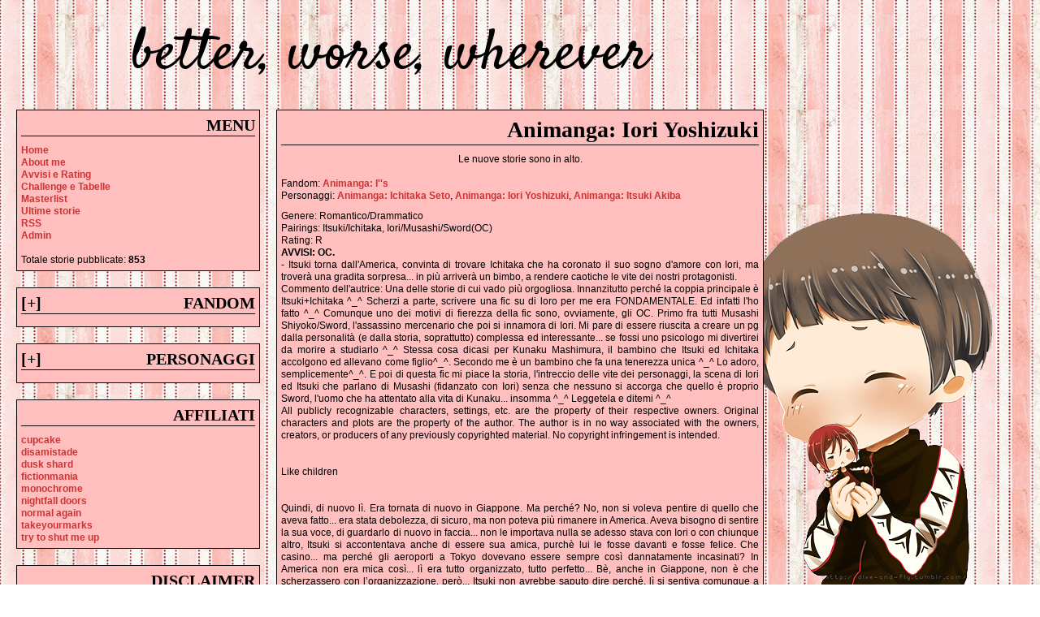

--- FILE ---
content_type: text/html; charset=utf-8
request_url: https://poly.our-cross.net/tag/animanga%3A+iori+yoshizuki/
body_size: 92693
content:
<!DOCTYPE html PUBLIC "-//W3C//DTD XHTML 1.0 Transitional//EN" "https://www.w3.org/TR/xhtml1/DTD/xhtml1-transitional.dtd">
<html xmlns="https://www.w3.org/1999/xhtml">
<head profile="https://gmpg.org/xfn/11">
<meta http-equiv="Content-Type" content="text/html; charset=utf-8" />
<link rel="shortcut icon" href="https://i.imgur.com/4uHpO5g.png" />
<title>
better, worse, wherever ♥ polychrome 31

</title>
<link rel="stylesheet" type="text/css" media="screen" href="https://poly.our-cross.net/css.php?n=polychrome&amp;t=default" />

<link rel="alternate" type="application/atom+xml" title="Flusso Atom" href="https://poly.our-cross.net/atom/?section=tag" />
<link rel="alternate" type="application/rss+xml" title="Flusso RSS" href="https://poly.our-cross.net/rss/?section=tag" />
<link href='https://fonts.googleapis.com/css?family=Satisfy' rel='stylesheet' type='text/css'>
<script src="https://ajax.googleapis.com/ajax/libs/jquery/3.4.0/jquery.min.js"></script>
<script src="js/cookiesdirective.js"></script>
</head>
<body>
<script language="JavaScript">
function setVisibility(id, visibility) {document.getElementById(id).style.display = visibility;
}
</script>
<div id="enclose">
<div id="header">better, worse, wherever</div>

<div id="menu">

<div class="box" id="b1"><h1>menu</h1>
<ul><li><a class="pulse" href="https://poly.our-cross.net/">Home</a></li>
<li><a class="pulse" href="https://poly.our-cross.net/page/about-me">About me</a></li>
<li><a class="pulse" href="https://poly.our-cross.net/avvisi-rating/">Avvisi e Rating</a></li>
<li><a class="pulse" href="https://poly.our-cross.net/challenge/">Challenge e Tabelle</a></li>
<li><a class="pulse" href="https://poly.our-cross.net/page/masterlist">Masterlist</a></li>
<li><a class="pulse" href="https://poly.our-cross.net/page/last">Ultime storie</a></li>
<li><a class="pulse" href="https://poly.our-cross.net/rss/">RSS</a></li>
<li><a class="pulse" href="https://poly.our-cross.net/textpattern/">Admin</a></li></ul>
<br />Totale storie pubblicate: <strong>853</strong>
</div>

<div class="box box1" id="b2"><p id="plus1">[+]</p><h1>fandom</h1>
<div><ul class="pulse"><li><a href="https://poly.our-cross.net/cat/animanga-alexander" title="Animanga: Alexander">Animanga: Alexander (1)</a></li>
<li><a href="https://poly.our-cross.net/cat/animanga-beck" title="Animanga: Beck">Animanga: Beck (1)</a></li>
<li><a href="https://poly.our-cross.net/cat/animanga-beyblade" title="Animanga: Beyblade">Animanga: Beyblade (1)</a></li>
<li><a href="https://poly.our-cross.net/cat/animanga-ccs" title="Animanga: CCS">Animanga: CCS (1)</a></li>
<li><a href="https://poly.our-cross.net/cat/animanga-cowboy-bebop" title="Animanga: Cowboy Bebop">Animanga: Cowboy Bebop (1)</a></li>
<li><a href="https://poly.our-cross.net/cat/animanga-crossover" title="Animanga: Crossover">Animanga: Crossover (1)</a></li>
<li><a href="https://poly.our-cross.net/cat/animanga-cuori-colpiti" title="Animanga: Cuori Colpiti">Animanga: Cuori Colpiti (1)</a></li>
<li><a href="https://poly.our-cross.net/cat/animanga-da-da-da" title="Animanga: Da! Da! Da!">Animanga: Da! Da! Da! (1)</a></li>
<li><a href="https://poly.our-cross.net/cat/animanga-evangelion" title="Animanga: Evangelion">Animanga: Evangelion (12)</a></li>
<li><a href="https://poly.our-cross.net/cat/animanga-fate-stay-night" title="Animanga: Fate/Stay Night">Animanga: Fate/Stay Night (1)</a></li>
<li><a href="https://poly.our-cross.net/cat/animanga-fma" title="Animanga: FMA">Animanga: FMA (15)</a></li>
<li><a href="https://poly.our-cross.net/cat/animanga-free" title="Animanga: Free!">Animanga: Free! (20)</a></li>
<li><a href="https://poly.our-cross.net/cat/animanga-hanakimi" title="Animanga: Hanakimi">Animanga: Hanakimi (1)</a></li>
<li><a href="https://poly.our-cross.net/cat/animanga-is" title="Animanga: I''s">Animanga: I''s (1)</a></li>
<li><a href="https://poly.our-cross.net/cat/animanga-il-castello-errante-di-howl" title="Animanga: Il Castello Errante di Howl">Animanga: Il Castello Errante di Howl (1)</a></li>
<li><a href="https://poly.our-cross.net/cat/animanga-inuyasha" title="Animanga: Inuyasha">Animanga: Inuyasha (4)</a></li>
<li><a href="https://poly.our-cross.net/cat/animanga-karekano" title="Animanga: Karekano">Animanga: Karekano (1)</a></li>
<li><a href="https://poly.our-cross.net/cat/animanga-kodocha" title="Animanga: Kodocha">Animanga: Kodocha (8)</a></li>
<li><a href="https://poly.our-cross.net/cat/animanga-maze" title="Animanga: Maze">Animanga: Maze (1)</a></li>
<li><a href="https://poly.our-cross.net/cat/animanga-mononoke-hime" title="Animanga: Mononoke Hime">Animanga: Mononoke Hime (1)</a></li>
<li><a href="https://poly.our-cross.net/cat/animanga-sailor-moon" title="Animanga: Sailor Moon">Animanga: Sailor Moon (2)</a></li>
<li><a href="https://poly.our-cross.net/cat/animanga-skyhigh" title="Animanga: Skyhigh">Animanga: Skyhigh (1)</a></li>
<li><a href="https://poly.our-cross.net/cat/animanga-slam-dunk" title="Animanga: Slam Dunk">Animanga: Slam Dunk (1)</a></li>
<li><a href="https://poly.our-cross.net/cat/animanga-trigun" title="Animanga: Trigun">Animanga: Trigun (1)</a></li>
<li><a href="https://poly.our-cross.net/cat/animanga-wolfs-rain" title="Animanga: Wolf's Rain">Animanga: Wolf's Rain (1)</a></li>
<li><a href="https://poly.our-cross.net/cat/animanga-x" title="Animanga: X">Animanga: X (6)</a></li>
<li><a href="https://poly.our-cross.net/cat/animanga-yu-yu-hakusho" title="Animanga: Yu Yu Hakusho">Animanga: Yu Yu Hakusho (2)</a></li>
<li><a href="https://poly.our-cross.net/cat/film-addio-mia-concubina" title="Film: Addio Mia Concubina">Film: Addio Mia Concubina (2)</a></li>
<li><a href="https://poly.our-cross.net/cat/film-disney" title="Film: Disney">Film: Disney (6)</a></li>
<li><a href="https://poly.our-cross.net/cat/film-mcu" title="Film: MCU">Film: MCU (4)</a></li>
<li><a href="https://poly.our-cross.net/cat/film-the-fighter" title="Film: The Fighter">Film: The Fighter (1)</a></li>
<li><a href="https://poly.our-cross.net/cat/fumetti-dylan-dog" title="Fumetti: Dylan Dog">Fumetti: Dylan Dog (1)</a></li>
<li><a href="https://poly.our-cross.net/cat/libri-comunque-vada-non-importa" title="Libri: Comunque Vada Non Importa">Libri: Comunque Vada Non Importa (3)</a></li>
<li><a href="https://poly.our-cross.net/cat/libri-cronache-dei-vampiri" title="Libri: Cronache Dei Vampiri">Libri: Cronache Dei Vampiri (2)</a></li>
<li><a href="https://poly.our-cross.net/cat/libri-harry-potter" title="Libri: Harry Potter">Libri: Harry Potter (1)</a></li>
<li><a href="https://poly.our-cross.net/cat/libri-np" title="Libri: NP">Libri: NP (2)</a></li>
<li><a href="https://poly.our-cross.net/cat/libri-romanzo-criminale" title="Libri: Romanzo Criminale">Libri: Romanzo Criminale (1)</a></li>
<li><a href="https://poly.our-cross.net/cat/libri-the-mortal-instruments" title="Libri: The Mortal Instruments">Libri: The Mortal Instruments (4)</a></li>
<li><a href="https://poly.our-cross.net/cat/libri-via-col-vento" title="Libri: Via col Vento">Libri: Via col Vento (2)</a></li>
<li><a href="https://poly.our-cross.net/cat/originali" title="Originali">Originali (115)</a></li>
<li><a href="https://poly.our-cross.net/cat/rp-attori" title="RP: Attori">RP: Attori (15)</a></li>
<li><a href="https://poly.our-cross.net/cat/rp-calcio" title="RP: Calcio">RP: Calcio (192)</a></li>
<li><a href="https://poly.our-cross.net/cat/rp-famiglie-reali" title="RP: Famiglie Reali">RP: Famiglie Reali (1)</a></li>
<li><a href="https://poly.our-cross.net/cat/rp-giornalismo" title="RP: Giornalismo">RP: Giornalismo (3)</a></li>
<li><a href="https://poly.our-cross.net/cat/rp-grande-fratello" title="RP: Grande Fratello">RP: Grande Fratello (7)</a></li>
<li><a href="https://poly.our-cross.net/cat/rp-musica" title="RP: Musica">RP: Musica (215)</a></li>
<li><a href="https://poly.our-cross.net/cat/rp-pattinaggio" title="RP: Pattinaggio">RP: Pattinaggio (2)</a></li>
<li><a href="https://poly.our-cross.net/cat/rp-personaggi-televisivi" title="RP: Personaggi Televisivi">RP: Personaggi Televisivi (1)</a></li>
<li><a href="https://poly.our-cross.net/cat/rp-storico" title="RP: Storico">RP: Storico (3)</a></li>
<li><a href="https://poly.our-cross.net/cat/rp-tuffi" title="RP: Tuffi">RP: Tuffi (4)</a></li>
<li><a href="https://poly.our-cross.net/cat/rp-x-factor" title="RP: X-Factor">RP: X-Factor (10)</a></li>
<li><a href="https://poly.our-cross.net/cat/telefilm-buffy-tvs" title="Telefilm: Buffy TVS">Telefilm: Buffy TVS (1)</a></li>
<li><a href="https://poly.our-cross.net/cat/telefilm-distretto-di-polizia" title="Telefilm: Distretto Di Polizia">Telefilm: Distretto Di Polizia (1)</a></li>
<li><a href="https://poly.our-cross.net/cat/telefilm-game-of-thrones" title="Telefilm: Game Of Thrones">Telefilm: Game Of Thrones (4)</a></li>
<li><a href="https://poly.our-cross.net/cat/telefilm-glee" title="Telefilm: Glee">Telefilm: Glee (81)</a></li>
<li><a href="https://poly.our-cross.net/cat/telefilm-hemlock-grove" title="Telefilm: Hemlock Grove">Telefilm: Hemlock Grove (1)</a></li>
<li><a href="https://poly.our-cross.net/cat/telefilm-numb3rs" title="Telefilm: Numb3rs">Telefilm: Numb3rs (7)</a></li>
<li><a href="https://poly.our-cross.net/cat/telefilm-paso-adelante" title="Telefilm: Paso Adelante">Telefilm: Paso Adelante (1)</a></li>
<li><a href="https://poly.our-cross.net/cat/telefilm-qaf-us" title="Telefilm: QaF (US)">Telefilm: QaF (US) (9)</a></li>
<li><a href="https://poly.our-cross.net/cat/telefilm-revolution" title="Telefilm: Revolution">Telefilm: Revolution (1)</a></li>
<li><a href="https://poly.our-cross.net/cat/telefilm-romanzo-criminale" title="Telefilm: Romanzo Criminale">Telefilm: Romanzo Criminale (20)</a></li>
<li><a href="https://poly.our-cross.net/cat/telefilm-spartacus" title="Telefilm: Spartacus">Telefilm: Spartacus (10)</a></li>
<li><a href="https://poly.our-cross.net/cat/telefilm-squadra-antimafia-palermo-oggi" title="Telefilm: Squadra Antimafia - Palermo Oggi">Telefilm: Squadra Antimafia - Palermo Oggi (3)</a></li>
<li><a href="https://poly.our-cross.net/cat/telefilm-the-100" title="Telefilm: The 100">Telefilm: The 100 (1)</a></li>
<li><a href="https://poly.our-cross.net/cat/telefilm-the-walking-dead" title="Telefilm: The Walking Dead">Telefilm: The Walking Dead (2)</a></li>
<li><a href="https://poly.our-cross.net/cat/videogame-ffviii" title="Videogame: FFVIII">Videogame: FFVIII (1)</a></li>
<li><a href="https://poly.our-cross.net/cat/videogame-ffxii" title="Videogame: FFXII">Videogame: FFXII (2)</a></li>
<li><a href="https://poly.our-cross.net/cat/videogame-metal-gear-solid" title="Videogame: Metal Gear Solid">Videogame: Metal Gear Solid (1)</a></li>
<li><a href="https://poly.our-cross.net/cat/webcomic-homestuck" title="Webcomic: Homestuck">Webcomic: Homestuck (24)</a></li></ul>

</div></div>

<div class="box box2" id="b3"><p id="plus2">[+]</p><h1>personaggi</h1>
<div><ul><li><a href="https://poly.our-cross.net/tag/animanga%3A+aiichiro+nitori/" class="tagSizeMedium tagSize5" style="font-size: 100%;">animanga: aiichiro nitori</a> (5)</li>
<li><a href="https://poly.our-cross.net/tag/animanga%3A+akira+ikaruga/" class="tagSizeSmallest tagSize1" style="font-size: 100%;">animanga: akira ikaruga</a> (1)</li>
<li><a href="https://poly.our-cross.net/tag/animanga%3A+akira+kijo/" class="tagSizeSmallest tagSize1" style="font-size: 100%;">animanga: akira kijo</a> (1)</li>
<li><a href="https://poly.our-cross.net/tag/animanga%3A+akira+sendo/" class="tagSizeSmallest tagSize1" style="font-size: 100%;">animanga: akira sendo</a> (1)</li>
<li><a href="https://poly.our-cross.net/tag/animanga%3A+akito+hayama/" class="tagSizeMedium tagSize9" style="font-size: 100%;">animanga: akito hayama</a> (9)</li>
<li><a href="https://poly.our-cross.net/tag/animanga%3A+alessandro/" class="tagSizeSmallest tagSize1" style="font-size: 100%;">animanga: alessandro</a> (1)</li>
<li><a href="https://poly.our-cross.net/tag/animanga%3A+alexander+elric/" class="tagSizeMedium tagSize3" style="font-size: 100%;">animanga: alexander elric</a> (3)</li>
<li><a href="https://poly.our-cross.net/tag/animanga%3A+alphonse+elric/" class="tagSizeMedium tagSize10" style="font-size: 100%;">animanga: alphonse elric</a> (10)</li>
<li><a href="https://poly.our-cross.net/tag/animanga%3A+alphonse+heiderich/" class="tagSizeMedium tagSize2" style="font-size: 100%;">animanga: alphonse heiderich</a> (2)</li>
<li><a href="https://poly.our-cross.net/tag/animanga%3A+anzai/" class="tagSizeMedium tagSize2" style="font-size: 100%;">animanga: anzai</a> (2)</li>
<li><a href="https://poly.our-cross.net/tag/animanga%3A+arai/" class="tagSizeSmallest tagSize1" style="font-size: 100%;">animanga: arai</a> (1)</li>
<li><a href="https://poly.our-cross.net/tag/animanga%3A+archer/" class="tagSizeSmallest tagSize1" style="font-size: 100%;">animanga: archer</a> (1)</li>
<li><a href="https://poly.our-cross.net/tag/animanga%3A+asako+kurumi/" class="tagSizeSmallest tagSize1" style="font-size: 100%;">animanga: asako kurumi</a> (1)</li>
<li><a href="https://poly.our-cross.net/tag/animanga%3A+ashitaka/" class="tagSizeSmallest tagSize1" style="font-size: 100%;">animanga: ashitaka</a> (1)</li>
<li><a href="https://poly.our-cross.net/tag/animanga%3A+asuka+soryu+langley/" class="tagSizeMedium tagSize8" style="font-size: 100%;">animanga: asuka soryu langley</a> (8)</li>
<li><a href="https://poly.our-cross.net/tag/animanga%3A+atsuko/" class="tagSizeSmallest tagSize1" style="font-size: 100%;">animanga: atsuko</a> (1)</li>
<li><a href="https://poly.our-cross.net/tag/animanga%3A+ayako/" class="tagSizeMedium tagSize2" style="font-size: 100%;">animanga: ayako</a> (2)</li>
<li><a href="https://poly.our-cross.net/tag/animanga%3A+aya+sugita/" class="tagSizeMedium tagSize3" style="font-size: 100%;">animanga: aya sugita</a> (3)</li>
<li><a href="https://poly.our-cross.net/tag/animanga%3A+baumiao/" class="tagSizeSmallest tagSize1" style="font-size: 100%;">animanga: baumiao</a> (1)</li>
<li><a href="https://poly.our-cross.net/tag/animanga%3A+botan/" class="tagSizeMedium tagSize2" style="font-size: 100%;">animanga: botan</a> (2)</li>
<li><a href="https://poly.our-cross.net/tag/animanga%3A+cristine+hanakomachi/" class="tagSizeSmallest tagSize1" style="font-size: 100%;">animanga: cristine hanakomachi</a> (1)</li>
<li><a href="https://poly.our-cross.net/tag/animanga%3A+edward/" class="tagSizeSmallest tagSize1" style="font-size: 100%;">animanga: edward</a> (1)</li>
<li><a href="https://poly.our-cross.net/tag/animanga%3A+edward+elric/" class="tagSizeMedium tagSize11" style="font-size: 100%;">animanga: edward elric</a> (11)</li>
<li><a href="https://poly.our-cross.net/tag/animanga%3A+edward+elric+jr./" class="tagSizeMedium tagSize3" style="font-size: 100%;">animanga: edward elric jr.</a> (3)</li>
<li><a href="https://poly.our-cross.net/tag/animanga%3A+eiji+kimura/" class="tagSizeSmallest tagSize1" style="font-size: 100%;">animanga: eiji kimura</a> (1)</li>
<li><a href="https://poly.our-cross.net/tag/animanga%3A+elysia+hughes/" class="tagSizeSmallest tagSize1" style="font-size: 100%;">animanga: elysia hughes</a> (1)</li>
<li><a href="https://poly.our-cross.net/tag/animanga%3A+envy/" class="tagSizeSmallest tagSize1" style="font-size: 100%;">animanga: envy</a> (1)</li>
<li><a href="https://poly.our-cross.net/tag/animanga%3A+faye+valentine/" class="tagSizeSmallest tagSize1" style="font-size: 100%;">animanga: faye valentine</a> (1)</li>
<li><a href="https://poly.our-cross.net/tag/animanga%3A+filota/" class="tagSizeSmallest tagSize1" style="font-size: 100%;">animanga: filota</a> (1)</li>
<li><a href="https://poly.our-cross.net/tag/animanga%3A+fuka+matsui/" class="tagSizeMedium tagSize4" style="font-size: 100%;">animanga: fuka matsui</a> (4)</li>
<li><a href="https://poly.our-cross.net/tag/animanga%3A+fuuma+mono/" class="tagSizeSmallest tagSize1" style="font-size: 100%;">animanga: fuuma mono</a> (1)</li>
<li><a href="https://poly.our-cross.net/tag/animanga%3A+glacier+hughes/" class="tagSizeSmallest tagSize1" style="font-size: 100%;">animanga: glacier hughes</a> (1)</li>
<li><a href="https://poly.our-cross.net/tag/animanga%3A+gou+matsuoka/" class="tagSizeSmallest tagSize1" style="font-size: 100%;">animanga: gou matsuoka</a> (1)</li>
<li><a href="https://poly.our-cross.net/tag/animanga%3A+hanamichi+sakuragi/" class="tagSizeMedium tagSize2" style="font-size: 100%;">animanga: hanamichi sakuragi</a> (2)</li>
<li><a href="https://poly.our-cross.net/tag/animanga%3A+haruka+nanase/" class="tagSizeMedium tagSize7" style="font-size: 100%;">animanga: haruka nanase</a> (7)</li>
<li><a href="https://poly.our-cross.net/tag/animanga%3A+haruko+akagi/" class="tagSizeSmallest tagSize1" style="font-size: 100%;">animanga: haruko akagi</a> (1)</li>
<li><a href="https://poly.our-cross.net/tag/animanga%3A+hayato+shigino/" class="tagSizeMedium tagSize2" style="font-size: 100%;">animanga: hayato shigino</a> (2)</li>
<li><a href="https://poly.our-cross.net/tag/animanga%3A+hitomi+kanzaki/" class="tagSizeSmallest tagSize1" style="font-size: 100%;">animanga: hitomi kanzaki</a> (1)</li>
<li><a href="https://poly.our-cross.net/tag/animanga%3A+howl/" class="tagSizeSmallest tagSize1" style="font-size: 100%;">animanga: howl</a> (1)</li>
<li><a href="https://poly.our-cross.net/tag/animanga%3A+ichitaka+seto/" class="tagSizeSmallest tagSize1" style="font-size: 100%;">animanga: ichitaka seto</a> (1)</li>
<li><a href="https://poly.our-cross.net/tag/animanga%3A+inuyasha/" class="tagSizeMedium tagSize2" style="font-size: 100%;">animanga: inuyasha</a> (2)</li>
<li><a href="https://poly.our-cross.net/tag/animanga%3A+iori+yoshizuki/" class="tagSizeSmallest tagSize1 tagActive" style="font-size: 100%;">animanga: iori yoshizuki</a> (1)</li>
<li><a href="https://poly.our-cross.net/tag/animanga%3A+itsuki+akiba/" class="tagSizeSmallest tagSize1" style="font-size: 100%;">animanga: itsuki akiba</a> (1)</li>
<li><a href="https://poly.our-cross.net/tag/animanga%3A+izuko/" class="tagSizeSmallest tagSize1" style="font-size: 100%;">animanga: izuko</a> (1)</li>
<li><a href="https://poly.our-cross.net/tag/animanga%3A+jean+havoc/" class="tagSizeSmallest tagSize1" style="font-size: 100%;">animanga: jean havoc</a> (1)</li>
<li><a href="https://poly.our-cross.net/tag/animanga%3A+jet+black/" class="tagSizeSmallest tagSize1" style="font-size: 100%;">animanga: jet black</a> (1)</li>
<li><a href="https://poly.our-cross.net/tag/animanga%3A+kaede/" class="tagSizeSmallest tagSize1" style="font-size: 100%;">animanga: kaede</a> (1)</li>
<li><a href="https://poly.our-cross.net/tag/animanga%3A+kaede+rukawa/" class="tagSizeMedium tagSize2" style="font-size: 100%;">animanga: kaede rukawa</a> (2)</li>
<li><a href="https://poly.our-cross.net/tag/animanga%3A+kagome+higurashi/" class="tagSizeMedium tagSize2" style="font-size: 100%;">animanga: kagome higurashi</a> (2)</li>
<li><a href="https://poly.our-cross.net/tag/animanga%3A+kagura/" class="tagSizeSmallest tagSize1" style="font-size: 100%;">animanga: kagura</a> (1)</li>
<li><a href="https://poly.our-cross.net/tag/animanga%3A+kai/" class="tagSizeSmallest tagSize1" style="font-size: 100%;">animanga: kai</a> (1)</li>
<li><a href="https://poly.our-cross.net/tag/animanga%3A+kamui+shiro/" class="tagSizeMedium tagSize5" style="font-size: 100%;">animanga: kamui shiro</a> (5)</li>
<li><a href="https://poly.our-cross.net/tag/animanga%3A+kanata+sayonji/" class="tagSizeSmallest tagSize1" style="font-size: 100%;">animanga: kanata sayonji</a> (1)</li>
<li><a href="https://poly.our-cross.net/tag/animanga%3A+kanna/" class="tagSizeSmallest tagSize1" style="font-size: 100%;">animanga: kanna</a> (1)</li>
<li><a href="https://poly.our-cross.net/tag/animanga%3A+kaworu+nagisa/" class="tagSizeMedium tagSize6" style="font-size: 100%;">animanga: kaworu nagisa</a> (6)</li>
<li><a href="https://poly.our-cross.net/tag/animanga%3A+kaya/" class="tagSizeSmallest tagSize1" style="font-size: 100%;">animanga: kaya</a> (1)</li>
<li><a href="https://poly.our-cross.net/tag/animanga%3A+kazuma+ikeda/" class="tagSizeSmallest tagSize1" style="font-size: 100%;">animanga: kazuma ikeda</a> (1)</li>
<li><a href="https://poly.our-cross.net/tag/animanga%3A+kazumi/" class="tagSizeSmallest tagSize1" style="font-size: 100%;">animanga: kazumi</a> (1)</li>
<li><a href="https://poly.our-cross.net/tag/animanga%3A+keiko+yukimura/" class="tagSizeSmallest tagSize1" style="font-size: 100%;">animanga: keiko yukimura</a> (1)</li>
<li><a href="https://poly.our-cross.net/tag/animanga%3A+kensuke+aida/" class="tagSizeSmallest tagSize1" style="font-size: 100%;">animanga: kensuke aida</a> (1)</li>
<li><a href="https://poly.our-cross.net/tag/animanga%3A+kero-chan/" class="tagSizeSmallest tagSize1" style="font-size: 100%;">animanga: kero-chan</a> (1)</li>
<li><a href="https://poly.our-cross.net/tag/animanga%3A+kiba/" class="tagSizeSmallest tagSize1" style="font-size: 100%;">animanga: kiba</a> (1)</li>
<li><a href="https://poly.our-cross.net/tag/animanga%3A+kotori+mono/" class="tagSizeMedium tagSize5" style="font-size: 100%;">animanga: kotori mono</a> (5)</li>
<li><a href="https://poly.our-cross.net/tag/animanga%3A+kurita+hanakomachi/" class="tagSizeSmallest tagSize1" style="font-size: 100%;">animanga: kurita hanakomachi</a> (1)</li>
<li><a href="https://poly.our-cross.net/tag/animanga%3A+li+shaoran/" class="tagSizeMedium tagSize2" style="font-size: 100%;">animanga: li shaoran</a> (2)</li>
<li><a href="https://poly.our-cross.net/tag/animanga%3A+lou/" class="tagSizeSmallest tagSize1" style="font-size: 100%;">animanga: lou</a> (1)</li>
<li><a href="https://poly.our-cross.net/tag/animanga%3A+maes+hughes/" class="tagSizeMedium tagSize2" style="font-size: 100%;">animanga: maes hughes</a> (2)</li>
<li><a href="https://poly.our-cross.net/tag/animanga%3A+maho+minami/" class="tagSizeSmallest tagSize1" style="font-size: 100%;">animanga: maho minami</a> (1)</li>
<li><a href="https://poly.our-cross.net/tag/animanga%3A+makoto+tachibana/" class="tagSizeMedium tagSize11" style="font-size: 100%;">animanga: makoto tachibana</a> (11)</li>
<li><a href="https://poly.our-cross.net/tag/animanga%3A+mei+ikaruga/" class="tagSizeSmallest tagSize1" style="font-size: 100%;">animanga: mei ikaruga</a> (1)</li>
<li><a href="https://poly.our-cross.net/tag/animanga%3A+meryl+stryfe/" class="tagSizeSmallest tagSize1" style="font-size: 100%;">animanga: meryl stryfe</a> (1)</li>
<li><a href="https://poly.our-cross.net/tag/animanga%3A+milly+thompson/" class="tagSizeSmallest tagSize1" style="font-size: 100%;">animanga: milly thompson</a> (1)</li>
<li><a href="https://poly.our-cross.net/tag/animanga%3A+miroku/" class="tagSizeSmallest tagSize1" style="font-size: 100%;">animanga: miroku</a> (1)</li>
<li><a href="https://poly.our-cross.net/tag/animanga%3A+misako+kurata/" class="tagSizeMedium tagSize2" style="font-size: 100%;">animanga: misako kurata</a> (2)</li>
<li><a href="https://poly.our-cross.net/tag/animanga%3A+misato+katsuragi/" class="tagSizeMedium tagSize3" style="font-size: 100%;">animanga: misato katsuragi</a> (3)</li>
<li><a href="https://poly.our-cross.net/tag/animanga%3A+miyu+kozuki/" class="tagSizeSmallest tagSize1" style="font-size: 100%;">animanga: miyu kozuki</a> (1)</li>
<li><a href="https://poly.our-cross.net/tag/animanga%3A+mizuki+ashiya/" class="tagSizeSmallest tagSize1" style="font-size: 100%;">animanga: mizuki ashiya</a> (1)</li>
<li><a href="https://poly.our-cross.net/tag/animanga%3A+momoka+hanakomachi/" class="tagSizeSmallest tagSize1" style="font-size: 100%;">animanga: momoka hanakomachi</a> (1)</li>
<li><a href="https://poly.our-cross.net/tag/animanga%3A+myu/" class="tagSizeSmallest tagSize1" style="font-size: 100%;">animanga: myu</a> (1)</li>
<li><a href="https://poly.our-cross.net/tag/animanga%3A+naozumi+kamura/" class="tagSizeMedium tagSize2" style="font-size: 100%;">animanga: naozumi kamura</a> (2)</li>
<li><a href="https://poly.our-cross.net/tag/animanga%3A+naraku/" class="tagSizeSmallest tagSize1" style="font-size: 100%;">animanga: naraku</a> (1)</li>
<li><a href="https://poly.our-cross.net/tag/animanga%3A+negishi/" class="tagSizeSmallest tagSize1" style="font-size: 100%;">animanga: negishi</a> (1)</li>
<li><a href="https://poly.our-cross.net/tag/animanga%3A+nozomu+hikarigaoka/" class="tagSizeSmallest tagSize1" style="font-size: 100%;">animanga: nozomu hikarigaoka</a> (1)</li>
<li><a href="https://poly.our-cross.net/tag/animanga%3A+rei+ayanami/" class="tagSizeMedium tagSize4" style="font-size: 100%;">animanga: rei ayanami</a> (4)</li>
<li><a href="https://poly.our-cross.net/tag/animanga%3A+rei+hino/" class="tagSizeSmallest tagSize1" style="font-size: 100%;">animanga: rei hino</a> (1)</li>
<li><a href="https://poly.our-cross.net/tag/animanga%3A+rei+sagami/" class="tagSizeSmallest tagSize1" style="font-size: 100%;">animanga: rei sagami</a> (1)</li>
<li><a href="https://poly.our-cross.net/tag/animanga%3A+rin/" class="tagSizeMedium tagSize3" style="font-size: 100%;">animanga: rin</a> (3)</li>
<li><a href="https://poly.our-cross.net/tag/animanga%3A+rin+matsuoka/" class="tagSizeMedium tagSize17" style="font-size: 100%;">animanga: rin matsuoka</a> (17)</li>
<li><a href="https://poly.our-cross.net/tag/animanga%3A+rin+tohsaka/" class="tagSizeSmallest tagSize1" style="font-size: 100%;">animanga: rin tohsaka</a> (1)</li>
<li><a href="https://poly.our-cross.net/tag/animanga%3A+riza+hawkeye/" class="tagSizeMedium tagSize2" style="font-size: 100%;">animanga: riza hawkeye</a> (2)</li>
<li><a href="https://poly.our-cross.net/tag/animanga%3A+rosalie+elric/" class="tagSizeSmallest tagSize1" style="font-size: 100%;">animanga: rosalie elric</a> (1)</li>
<li><a href="https://poly.our-cross.net/tag/animanga%3A+roy+mustang/" class="tagSizeMedium tagSize4" style="font-size: 100%;">animanga: roy mustang</a> (4)</li>
<li><a href="https://poly.our-cross.net/tag/animanga%3A+ryota+miyagi/" class="tagSizeSmallest tagSize1" style="font-size: 100%;">animanga: ryota miyagi</a> (1)</li>
<li><a href="https://poly.our-cross.net/tag/animanga%3A+ryusuke+minami/" class="tagSizeSmallest tagSize1" style="font-size: 100%;">animanga: ryusuke minami</a> (1)</li>
<li><a href="https://poly.our-cross.net/tag/animanga%3A+sakura+kinomoto/" class="tagSizeMedium tagSize2" style="font-size: 100%;">animanga: sakura kinomoto</a> (2)</li>
<li><a href="https://poly.our-cross.net/tag/animanga%3A+san/" class="tagSizeSmallest tagSize1" style="font-size: 100%;">animanga: san</a> (1)</li>
<li><a href="https://poly.our-cross.net/tag/animanga%3A+sana+kurata/" class="tagSizeMedium tagSize8" style="font-size: 100%;">animanga: sana kurata</a> (8)</li>
<li><a href="https://poly.our-cross.net/tag/animanga%3A+santa+kurosu/" class="tagSizeSmallest tagSize1" style="font-size: 100%;">animanga: santa kurosu</a> (1)</li>
<li><a href="https://poly.our-cross.net/tag/animanga%3A+satoshi/" class="tagSizeSmallest tagSize1" style="font-size: 100%;">animanga: satoshi</a> (1)</li>
<li><a href="https://poly.our-cross.net/tag/animanga%3A+seishiro+sakurazuka/" class="tagSizeSmallest tagSize1" style="font-size: 100%;">animanga: seishiro sakurazuka</a> (1)</li>
<li><a href="https://poly.our-cross.net/tag/animanga%3A+seiya+kou/" class="tagSizeSmallest tagSize1" style="font-size: 100%;">animanga: seiya kou</a> (1)</li>
<li><a href="https://poly.our-cross.net/tag/animanga%3A+sesshomaru/" class="tagSizeMedium tagSize3" style="font-size: 100%;">animanga: sesshomaru</a> (3)</li>
<li><a href="https://poly.our-cross.net/tag/animanga%3A+sheska/" class="tagSizeSmallest tagSize1" style="font-size: 100%;">animanga: sheska</a> (1)</li>
<li><a href="https://poly.our-cross.net/tag/animanga%3A+shinji+ikari/" class="tagSizeMedium tagSize10" style="font-size: 100%;">animanga: shinji ikari</a> (10)</li>
<li><a href="https://poly.our-cross.net/tag/animanga%3A+shuichi+nakatsu/" class="tagSizeSmallest tagSize1" style="font-size: 100%;">animanga: shuichi nakatsu</a> (1)</li>
<li><a href="https://poly.our-cross.net/tag/animanga%3A+soichiro+jin/" class="tagSizeSmallest tagSize1" style="font-size: 100%;">animanga: soichiro jin</a> (1)</li>
<li><a href="https://poly.our-cross.net/tag/animanga%3A+sophie/" class="tagSizeSmallest tagSize1" style="font-size: 100%;">animanga: sophie</a> (1)</li>
<li><a href="https://poly.our-cross.net/tag/animanga%3A+sousuke+yamazaki/" class="tagSizeMedium tagSize2" style="font-size: 100%;">animanga: sousuke yamazaki</a> (2)</li>
<li><a href="https://poly.our-cross.net/tag/animanga%3A+spike+spiegel/" class="tagSizeSmallest tagSize1" style="font-size: 100%;">animanga: spike spiegel</a> (1)</li>
<li><a href="https://poly.our-cross.net/tag/animanga%3A+subaru+sumeragi/" class="tagSizeSmallest tagSize1" style="font-size: 100%;">animanga: subaru sumeragi</a> (1)</li>
<li><a href="https://poly.our-cross.net/tag/animanga%3A+takao/" class="tagSizeSmallest tagSize1" style="font-size: 100%;">animanga: takao</a> (1)</li>
<li><a href="https://poly.our-cross.net/tag/animanga%3A+takenori+akagi/" class="tagSizeSmallest tagSize1" style="font-size: 100%;">animanga: takenori akagi</a> (1)</li>
<li><a href="https://poly.our-cross.net/tag/animanga%3A+togashi/" class="tagSizeSmallest tagSize1" style="font-size: 100%;">animanga: togashi</a> (1)</li>
<li><a href="https://poly.our-cross.net/tag/animanga%3A+toji+suzuhara/" class="tagSizeSmallest tagSize1" style="font-size: 100%;">animanga: toji suzuhara</a> (1)</li>
<li><a href="https://poly.our-cross.net/tag/animanga%3A+tomoyo+daidoji/" class="tagSizeSmallest tagSize1" style="font-size: 100%;">animanga: tomoyo daidoji</a> (1)</li>
<li><a href="https://poly.our-cross.net/tag/animanga%3A+touya+kinomoto/" class="tagSizeSmallest tagSize1" style="font-size: 100%;">animanga: touya kinomoto</a> (1)</li>
<li><a href="https://poly.our-cross.net/tag/animanga%3A+tsubasa+shibahime/" class="tagSizeSmallest tagSize1" style="font-size: 100%;">animanga: tsubasa shibahime</a> (1)</li>
<li><a href="https://poly.our-cross.net/tag/animanga%3A+tsume/" class="tagSizeSmallest tagSize1" style="font-size: 100%;">animanga: tsume</a> (1)</li>
<li><a href="https://poly.our-cross.net/tag/animanga%3A+tsuyoshi+okhi/" class="tagSizeMedium tagSize3" style="font-size: 100%;">animanga: tsuyoshi okhi</a> (3)</li>
<li><a href="https://poly.our-cross.net/tag/animanga%3A+usagi+tsukino/" class="tagSizeMedium tagSize2" style="font-size: 100%;">animanga: usagi tsukino</a> (2)</li>
<li><a href="https://poly.our-cross.net/tag/animanga%3A+vash+the+stampede/" class="tagSizeSmallest tagSize1" style="font-size: 100%;">animanga: vash the stampede</a> (1)</li>
<li><a href="https://poly.our-cross.net/tag/animanga%3A+winry+rockbell/" class="tagSizeMedium tagSize2" style="font-size: 100%;">animanga: winry rockbell</a> (2)</li>
<li><a href="https://poly.our-cross.net/tag/animanga%3A+yohei+mito/" class="tagSizeSmallest tagSize1" style="font-size: 100%;">animanga: yohei mito</a> (1)</li>
<li><a href="https://poly.our-cross.net/tag/animanga%3A+yukio+tanaka/" class="tagSizeSmallest tagSize1" style="font-size: 100%;">animanga: yukio tanaka</a> (1)</li>
<li><a href="https://poly.our-cross.net/tag/animanga%3A+yusuke+urameshi/" class="tagSizeMedium tagSize2" style="font-size: 100%;">animanga: yusuke urameshi</a> (2)</li>
<li><a href="https://poly.our-cross.net/tag/animanga%3A+yuuya/" class="tagSizeSmallest tagSize1" style="font-size: 100%;">animanga: yuuya</a> (1)</li>
<li><a href="https://poly.our-cross.net/tag/disney%3A+cass+hamada/" class="tagSizeSmallest tagSize1" style="font-size: 100%;">disney: cass hamada</a> (1)</li>
<li><a href="https://poly.our-cross.net/tag/disney%3A+hiro+hamada/" class="tagSizeSmallest tagSize1" style="font-size: 100%;">disney: hiro hamada</a> (1)</li>
<li><a href="https://poly.our-cross.net/tag/disney%3A+tadashi+hamada/" class="tagSizeSmallest tagSize1" style="font-size: 100%;">disney: tadashi hamada</a> (1)</li>
<li><a href="https://poly.our-cross.net/tag/film%3A+athena/" class="tagSizeSmallest tagSize1" style="font-size: 100%;">film: athena</a> (1)</li>
<li><a href="https://poly.our-cross.net/tag/film%3A+biancaneve/" class="tagSizeSmallest tagSize1" style="font-size: 100%;">film: biancaneve</a> (1)</li>
<li><a href="https://poly.our-cross.net/tag/film%3A+brontolo/" class="tagSizeSmallest tagSize1" style="font-size: 100%;">film: brontolo</a> (1)</li>
<li><a href="https://poly.our-cross.net/tag/film%3A+bruce+banner/" class="tagSizeSmallest tagSize1" style="font-size: 100%;">film: bruce banner</a> (1)</li>
<li><a href="https://poly.our-cross.net/tag/film%3A+cleo/" class="tagSizeSmallest tagSize1" style="font-size: 100%;">film: cleo</a> (1)</li>
<li><a href="https://poly.our-cross.net/tag/film%3A+clint+barton/" class="tagSizeMedium tagSize2" style="font-size: 100%;">film: clint barton</a> (2)</li>
<li><a href="https://poly.our-cross.net/tag/film%3A+deems+taylor/" class="tagSizeSmallest tagSize1" style="font-size: 100%;">film: deems taylor</a> (1)</li>
<li><a href="https://poly.our-cross.net/tag/film%3A+dicky+eklund/" class="tagSizeSmallest tagSize1" style="font-size: 100%;">film: dicky eklund</a> (1)</li>
<li><a href="https://poly.our-cross.net/tag/film%3A+dieyi/" class="tagSizeMedium tagSize2" style="font-size: 100%;">film: dieyi</a> (2)</li>
<li><a href="https://poly.our-cross.net/tag/film%3A+donald+duck/" class="tagSizeSmallest tagSize1" style="font-size: 100%;">film: donald duck</a> (1)</li>
<li><a href="https://poly.our-cross.net/tag/film%3A+figaro/" class="tagSizeSmallest tagSize1" style="font-size: 100%;">film: figaro</a> (1)</li>
<li><a href="https://poly.our-cross.net/tag/film%3A+grillo+parlante/" class="tagSizeSmallest tagSize1" style="font-size: 100%;">film: grillo parlante</a> (1)</li>
<li><a href="https://poly.our-cross.net/tag/film%3A+jos%C3%A9+carioca/" class="tagSizeSmallest tagSize1" style="font-size: 100%;">film: josé carioca</a> (1)</li>
<li><a href="https://poly.our-cross.net/tag/film%3A+juxian/" class="tagSizeSmallest tagSize1" style="font-size: 100%;">film: juxian</a> (1)</li>
<li><a href="https://poly.our-cross.net/tag/film%3A+loki/" class="tagSizeMedium tagSize2" style="font-size: 100%;">film: loki</a> (2)</li>
<li><a href="https://poly.our-cross.net/tag/film%3A+lucignolo/" class="tagSizeSmallest tagSize1" style="font-size: 100%;">film: lucignolo</a> (1)</li>
<li><a href="https://poly.our-cross.net/tag/film%3A+melinda+may/" class="tagSizeSmallest tagSize1" style="font-size: 100%;">film: melinda may</a> (1)</li>
<li><a href="https://poly.our-cross.net/tag/film%3A+micky+ward/" class="tagSizeSmallest tagSize1" style="font-size: 100%;">film: micky ward</a> (1)</li>
<li><a href="https://poly.our-cross.net/tag/film%3A+natasha+romanoff/" class="tagSizeSmallest tagSize1" style="font-size: 100%;">film: natasha romanoff</a> (1)</li>
<li><a href="https://poly.our-cross.net/tag/film%3A+odino/" class="tagSizeSmallest tagSize1" style="font-size: 100%;">film: odino</a> (1)</li>
<li><a href="https://poly.our-cross.net/tag/film%3A+panchito+pistoles/" class="tagSizeSmallest tagSize1" style="font-size: 100%;">film: panchito pistoles</a> (1)</li>
<li><a href="https://poly.our-cross.net/tag/film%3A+phil+coulson/" class="tagSizeSmallest tagSize1" style="font-size: 100%;">film: phil coulson</a> (1)</li>
<li><a href="https://poly.our-cross.net/tag/film%3A+pietro+maximoff/" class="tagSizeSmallest tagSize1" style="font-size: 100%;">film: pietro maximoff</a> (1)</li>
<li><a href="https://poly.our-cross.net/tag/film%3A+pinocchio/" class="tagSizeSmallest tagSize1" style="font-size: 100%;">film: pinocchio</a> (1)</li>
<li><a href="https://poly.our-cross.net/tag/film%3A+soundtrack/" class="tagSizeSmallest tagSize1" style="font-size: 100%;">film: soundtrack</a> (1)</li>
<li><a href="https://poly.our-cross.net/tag/film%3A+steve+rogers/" class="tagSizeMedium tagSize2" style="font-size: 100%;">film: steve rogers</a> (2)</li>
<li><a href="https://poly.our-cross.net/tag/film%3A+thor/" class="tagSizeMedium tagSize2" style="font-size: 100%;">film: thor</a> (2)</li>
<li><a href="https://poly.our-cross.net/tag/film%3A+tony+stark/" class="tagSizeSmallest tagSize1" style="font-size: 100%;">film: tony stark</a> (1)</li>
<li><a href="https://poly.our-cross.net/tag/film%3A+tritone/" class="tagSizeSmallest tagSize1" style="font-size: 100%;">film: tritone</a> (1)</li>
<li><a href="https://poly.our-cross.net/tag/film%3A+ursula/" class="tagSizeSmallest tagSize1" style="font-size: 100%;">film: ursula</a> (1)</li>
<li><a href="https://poly.our-cross.net/tag/film%3A+wanda+maximoff/" class="tagSizeSmallest tagSize1" style="font-size: 100%;">film: wanda maximoff</a> (1)</li>
<li><a href="https://poly.our-cross.net/tag/film%3A+xiaolou/" class="tagSizeMedium tagSize2" style="font-size: 100%;">film: xiaolou</a> (2)</li>
<li><a href="https://poly.our-cross.net/tag/fumetti%3A+dylan+dog/" class="tagSizeSmallest tagSize1" style="font-size: 100%;">fumetti: dylan dog</a> (1)</li>
<li><a href="https://poly.our-cross.net/tag/fumetti%3A+groucho/" class="tagSizeSmallest tagSize1" style="font-size: 100%;">fumetti: groucho</a> (1)</li>
<li><a href="https://poly.our-cross.net/tag/fumetti%3A+morgana/" class="tagSizeSmallest tagSize1" style="font-size: 100%;">fumetti: morgana</a> (1)</li>
<li><a href="https://poly.our-cross.net/tag/fumetti%3A+xabaras/" class="tagSizeSmallest tagSize1" style="font-size: 100%;">fumetti: xabaras</a> (1)</li>
<li><a href="https://poly.our-cross.net/tag/libri%3A+alberto/" class="tagSizeMedium tagSize3" style="font-size: 100%;">libri: alberto</a> (3)</li>
<li><a href="https://poly.our-cross.net/tag/libri%3A+alec+lightwood/" class="tagSizeSmallest tagSize1" style="font-size: 100%;">libri: alec lightwood</a> (1)</li>
<li><a href="https://poly.our-cross.net/tag/libri%3A+alessandro/" class="tagSizeMedium tagSize2" style="font-size: 100%;">libri: alessandro</a> (2)</li>
<li><a href="https://poly.our-cross.net/tag/libri%3A+andrea/" class="tagSizeMedium tagSize2" style="font-size: 100%;">libri: andrea</a> (2)</li>
<li><a href="https://poly.our-cross.net/tag/libri%3A+ashley+wilkes/" class="tagSizeSmallest tagSize1" style="font-size: 100%;">libri: ashley wilkes</a> (1)</li>
<li><a href="https://poly.our-cross.net/tag/libri%3A+darla/" class="tagSizeMedium tagSize3" style="font-size: 100%;">libri: darla</a> (3)</li>
<li><a href="https://poly.our-cross.net/tag/libri%3A+dilcey/" class="tagSizeSmallest tagSize1" style="font-size: 100%;">libri: dilcey</a> (1)</li>
<li><a href="https://poly.our-cross.net/tag/libri%3A+freddo/" class="tagSizeSmallest tagSize1" style="font-size: 100%;">libri: freddo</a> (1)</li>
<li><a href="https://poly.our-cross.net/tag/libri%3A+harry+potter/" class="tagSizeSmallest tagSize1" style="font-size: 100%;">libri: harry potter</a> (1)</li>
<li><a href="https://poly.our-cross.net/tag/libri%3A+hermione+granger/" class="tagSizeSmallest tagSize1" style="font-size: 100%;">libri: hermione granger</a> (1)</li>
<li><a href="https://poly.our-cross.net/tag/libri%3A+jace+herondale/" class="tagSizeMedium tagSize3" style="font-size: 100%;">libri: jace herondale</a> (3)</li>
<li><a href="https://poly.our-cross.net/tag/libri%3A+jia+penhallow/" class="tagSizeSmallest tagSize1" style="font-size: 100%;">libri: jia penhallow</a> (1)</li>
<li><a href="https://poly.our-cross.net/tag/libri%3A+kaname/" class="tagSizeSmallest tagSize1" style="font-size: 100%;">libri: kaname</a> (1)</li>
<li><a href="https://poly.our-cross.net/tag/libri%3A+lestat+de+lioncourt/" class="tagSizeMedium tagSize2" style="font-size: 100%;">libri: lestat de lioncourt</a> (2)</li>
<li><a href="https://poly.our-cross.net/tag/libri%3A+louis+de+pointe+du+lac/" class="tagSizeMedium tagSize2" style="font-size: 100%;">libri: louis de pointe du lac</a> (2)</li>
<li><a href="https://poly.our-cross.net/tag/libri%3A+magnus+bane/" class="tagSizeSmallest tagSize1" style="font-size: 100%;">libri: magnus bane</a> (1)</li>
<li><a href="https://poly.our-cross.net/tag/libri%3A+melanie+wilkes/" class="tagSizeMedium tagSize2" style="font-size: 100%;">libri: melanie wilkes</a> (2)</li>
<li><a href="https://poly.our-cross.net/tag/libri%3A+otohiko+takase/" class="tagSizeSmallest tagSize1" style="font-size: 100%;">libri: otohiko takase</a> (1)</li>
<li><a href="https://poly.our-cross.net/tag/libri%3A+rhett+butler/" class="tagSizeMedium tagSize2" style="font-size: 100%;">libri: rhett butler</a> (2)</li>
<li><a href="https://poly.our-cross.net/tag/libri%3A+robert+lightwood/" class="tagSizeSmallest tagSize1" style="font-size: 100%;">libri: robert lightwood</a> (1)</li>
<li><a href="https://poly.our-cross.net/tag/libri%3A+sarao+takase/" class="tagSizeSmallest tagSize1" style="font-size: 100%;">libri: sarao takase</a> (1)</li>
<li><a href="https://poly.our-cross.net/tag/libri%3A+sebastian+verlac/" class="tagSizeMedium tagSize4" style="font-size: 100%;">libri: sebastian verlac</a> (4)</li>
<li><a href="https://poly.our-cross.net/tag/libri%3A+sui+minowa/" class="tagSizeSmallest tagSize1" style="font-size: 100%;">libri: sui minowa</a> (1)</li>
<li><a href="https://poly.our-cross.net/tag/libri%3A+susi/" class="tagSizeMedium tagSize2" style="font-size: 100%;">libri: susi</a> (2)</li>
<li><a href="https://poly.our-cross.net/tag/libro%3A+libanese/" class="tagSizeSmallest tagSize1" style="font-size: 100%;">libro: libanese</a> (1)</li>
<li><a href="https://poly.our-cross.net/tag/rp%3A+adrian+mutu/" class="tagSizeMedium tagSize3" style="font-size: 100%;">rp: adrian mutu</a> (3)</li>
<li><a href="https://poly.our-cross.net/tag/rp%3A+adriano/" class="tagSizeMedium tagSize7" style="font-size: 100%;">rp: adriano</a> (7)</li>
<li><a href="https://poly.our-cross.net/tag/rp%3A+alberto+baiocco/" class="tagSizeSmallest tagSize1" style="font-size: 100%;">rp: alberto baiocco</a> (1)</li>
<li><a href="https://poly.our-cross.net/tag/rp%3A+alberto+gilardino/" class="tagSizeSmallest tagSize1" style="font-size: 100%;">rp: alberto gilardino</a> (1)</li>
<li><a href="https://poly.our-cross.net/tag/rp%3A+alberto+paloschi/" class="tagSizeMedium tagSize3" style="font-size: 100%;">rp: alberto paloschi</a> (3)</li>
<li><a href="https://poly.our-cross.net/tag/rp%3A+alcibiade/" class="tagSizeMedium tagSize2" style="font-size: 100%;">rp: alcibiade</a> (2)</li>
<li><a href="https://poly.our-cross.net/tag/rp%3A+alen+stevanovic/" class="tagSizeMedium tagSize3" style="font-size: 100%;">rp: alen stevanovic</a> (3)</li>
<li><a href="https://poly.our-cross.net/tag/rp%3A+alessandra+mastronardi/" class="tagSizeMedium tagSize2" style="font-size: 100%;">rp: alessandra mastronardi</a> (2)</li>
<li><a href="https://poly.our-cross.net/tag/rp%3A+alessandro+marverti/" class="tagSizeSmallest tagSize1" style="font-size: 100%;">rp: alessandro marverti</a> (1)</li>
<li><a href="https://poly.our-cross.net/tag/rp%3A+alessandro+roja/" class="tagSizeMedium tagSize3" style="font-size: 100%;">rp: alessandro roja</a> (3)</li>
<li><a href="https://poly.our-cross.net/tag/rp%3A+alexandre+despatie/" class="tagSizeMedium tagSize4" style="font-size: 100%;">rp: alexandre despatie</a> (4)</li>
<li><a href="https://poly.our-cross.net/tag/rp%3A+alex+britti/" class="tagSizeSmallest tagSize1" style="font-size: 100%;">rp: alex britti</a> (1)</li>
<li><a href="https://poly.our-cross.net/tag/rp%3A+alex+weston/" class="tagSizeMedium tagSize6" style="font-size: 100%;">rp: alex weston</a> (6)</li>
<li><a href="https://poly.our-cross.net/tag/rp%3A+amanda+seyfried/" class="tagSizeSmallest tagSize1" style="font-size: 100%;">rp: amanda seyfried</a> (1)</li>
<li><a href="https://poly.our-cross.net/tag/rp%3A+amauri/" class="tagSizeSmallest tagSize1" style="font-size: 100%;">rp: amauri</a> (1)</li>
<li><a href="https://poly.our-cross.net/tag/rp%3A+andrea+butti/" class="tagSizeSmallest tagSize1" style="font-size: 100%;">rp: andrea butti</a> (1)</li>
<li><a href="https://poly.our-cross.net/tag/rp%3A+andrea+di+donna/" class="tagSizeMedium tagSize2" style="font-size: 100%;">rp: andrea di donna</a> (2)</li>
<li><a href="https://poly.our-cross.net/tag/rp%3A+andrea+ranocchia/" class="tagSizeSmallest tagSize1" style="font-size: 100%;">rp: andrea ranocchia</a> (1)</li>
<li><a href="https://poly.our-cross.net/tag/rp%3A+andreas/" class="tagSizeMedium tagSize4" style="font-size: 100%;">rp: andreas</a> (4)</li>
<li><a href="https://poly.our-cross.net/tag/rp%3A+andrea+sartoretti/" class="tagSizeSmallest tagSize1" style="font-size: 100%;">rp: andrea sartoretti</a> (1)</li>
<li><a href="https://poly.our-cross.net/tag/rp%3A+andrea+stramaccioni/" class="tagSizeMedium tagSize2" style="font-size: 100%;">rp: andrea stramaccioni</a> (2)</li>
<li><a href="https://poly.our-cross.net/tag/rp%3A+angelina+jolie/" class="tagSizeSmallest tagSize1" style="font-size: 100%;">rp: angelina jolie</a> (1)</li>
<li><a href="https://poly.our-cross.net/tag/rp%3A+annie+barab%C3%A9/" class="tagSizeSmallest tagSize1" style="font-size: 100%;">rp: annie barabé</a> (1)</li>
<li><a href="https://poly.our-cross.net/tag/rp%3A+antonio+cassano/" class="tagSizeMedium tagSize3" style="font-size: 100%;">rp: antonio cassano</a> (3)</li>
<li><a href="https://poly.our-cross.net/tag/rp%3A+arafat/" class="tagSizeMedium tagSize2" style="font-size: 100%;">rp: arafat</a> (2)</li>
<li><a href="https://poly.our-cross.net/tag/rp%3A+ashley+fink/" class="tagSizeSmallest tagSize1" style="font-size: 100%;">rp: ashley fink</a> (1)</li>
<li><a href="https://poly.our-cross.net/tag/rp%3A+baba+saad/" class="tagSizeMedium tagSize7" style="font-size: 100%;">rp: baba saad</a> (7)</li>
<li><a href="https://poly.our-cross.net/tag/rp%3A+bastian+schweinsteiger/" class="tagSizeSmallest tagSize1" style="font-size: 100%;">rp: bastian schweinsteiger</a> (1)</li>
<li><a href="https://poly.our-cross.net/tag/rp%3A+bedy+moratti/" class="tagSizeMedium tagSize2" style="font-size: 100%;">rp: bedy moratti</a> (2)</li>
<li><a href="https://poly.our-cross.net/tag/rp%3A+ben+brewer/" class="tagSizeSmallest tagSize1" style="font-size: 100%;">rp: ben brewer</a> (1)</li>
<li><a href="https://poly.our-cross.net/tag/rp%3A+beyonc%C3%A9+knowles/" class="tagSizeSmallest tagSize1" style="font-size: 100%;">rp: beyoncé knowles</a> (1)</li>
<li><a href="https://poly.our-cross.net/tag/rp%3A+bill+kaulitz/" class="tagSizeLargest tagSize122" style="font-size: 100%;">rp: bill kaulitz</a> (122)</li>
<li><a href="https://poly.our-cross.net/tag/rp%3A+bojan+krkic/" class="tagSizeMedium tagSize13" style="font-size: 100%;">rp: bojan krkic</a> (13)</li>
<li><a href="https://poly.our-cross.net/tag/rp%3A+bono+vox/" class="tagSizeMedium tagSize6" style="font-size: 100%;">rp: bono vox</a> (6)</li>
<li><a href="https://poly.our-cross.net/tag/rp%3A+brad+pitt/" class="tagSizeSmallest tagSize1" style="font-size: 100%;">rp: brad pitt</a> (1)</li>
<li><a href="https://poly.our-cross.net/tag/rp%3A+brian+eno/" class="tagSizeSmallest tagSize1" style="font-size: 100%;">rp: brian eno</a> (1)</li>
<li><a href="https://poly.our-cross.net/tag/rp%3A+brian+molko/" class="tagSizeMedium tagSize42" style="font-size: 100%;">rp: brian molko</a> (42)</li>
<li><a href="https://poly.our-cross.net/tag/rp%3A+bryce+davison/" class="tagSizeSmallest tagSize1" style="font-size: 100%;">rp: bryce davison</a> (1)</li>
<li><a href="https://poly.our-cross.net/tag/rp%3A+bushido/" class="tagSizeMedium tagSize87" style="font-size: 100%;">rp: bushido</a> (87)</li>
<li><a href="https://poly.our-cross.net/tag/rp%3A+carla+velli/" class="tagSizeSmallest tagSize1" style="font-size: 100%;">rp: carla velli</a> (1)</li>
<li><a href="https://poly.our-cross.net/tag/rp%3A+carles+puyol/" class="tagSizeMedium tagSize3" style="font-size: 100%;">rp: carles puyol</a> (3)</li>
<li><a href="https://poly.our-cross.net/tag/rp%3A+carlos+dunga/" class="tagSizeSmallest tagSize1" style="font-size: 100%;">rp: carlos dunga</a> (1)</li>
<li><a href="https://poly.our-cross.net/tag/rp%3A+carlota+fabregas/" class="tagSizeMedium tagSize6" style="font-size: 100%;">rp: carlota fabregas</a> (6)</li>
<li><a href="https://poly.our-cross.net/tag/rp%3A+cassandra+steen/" class="tagSizeMedium tagSize2" style="font-size: 100%;">rp: cassandra steen</a> (2)</li>
<li><a href="https://poly.our-cross.net/tag/rp%3A+catia+costa/" class="tagSizeSmallest tagSize1" style="font-size: 100%;">rp: catia costa</a> (1)</li>
<li><a href="https://poly.our-cross.net/tag/rp%3A+cesare+prandelli/" class="tagSizeMedium tagSize2" style="font-size: 100%;">rp: cesare prandelli</a> (2)</li>
<li><a href="https://poly.our-cross.net/tag/rp%3A+cesc+fabregas/" class="tagSizeMedium tagSize7" style="font-size: 100%;">rp: cesc fabregas</a> (7)</li>
<li><a href="https://poly.our-cross.net/tag/rp%3A+chakuza/" class="tagSizeMedium tagSize65" style="font-size: 100%;">rp: chakuza</a> (65)</li>
<li><a href="https://poly.our-cross.net/tag/rp%3A+chester+bennington/" class="tagSizeSmallest tagSize1" style="font-size: 100%;">rp: chester bennington</a> (1)</li>
<li><a href="https://poly.our-cross.net/tag/rp%3A+chlo%C3%A9+sanderson/" class="tagSizeSmallest tagSize1" style="font-size: 100%;">rp: chloé sanderson</a> (1)</li>
<li><a href="https://poly.our-cross.net/tag/rp%3A+chris+colfer/" class="tagSizeSmallest tagSize1" style="font-size: 100%;">rp: chris colfer</a> (1)</li>
<li><a href="https://poly.our-cross.net/tag/rp%3A+chris+wolstenholme/" class="tagSizeMedium tagSize7" style="font-size: 100%;">rp: chris wolstenholme</a> (7)</li>
<li><a href="https://poly.our-cross.net/tag/rp%3A+cody+molko/" class="tagSizeMedium tagSize4" style="font-size: 100%;">rp: cody molko</a> (4)</li>
<li><a href="https://poly.our-cross.net/tag/rp%3A+consuelo+lallai/" class="tagSizeSmallest tagSize1" style="font-size: 100%;">rp: consuelo lallai</a> (1)</li>
<li><a href="https://poly.our-cross.net/tag/rp%3A+cristian+chivu/" class="tagSizeMedium tagSize3" style="font-size: 100%;">rp: cristian chivu</a> (3)</li>
<li><a href="https://poly.our-cross.net/tag/rp%3A+cristiano+biraghi/" class="tagSizeSmallest tagSize1" style="font-size: 100%;">rp: cristiano biraghi</a> (1)</li>
<li><a href="https://poly.our-cross.net/tag/rp%3A+cristiano+ronaldo/" class="tagSizeMedium tagSize7" style="font-size: 100%;">rp: cristiano ronaldo</a> (7)</li>
<li><a href="https://poly.our-cross.net/tag/rp%3A+d-bo/" class="tagSizeSmallest tagSize1" style="font-size: 100%;">rp: d-bo</a> (1)</li>
<li><a href="https://poly.our-cross.net/tag/rp%3A+damiano+fiorella/" class="tagSizeMedium tagSize2" style="font-size: 100%;">rp: damiano fiorella</a> (2)</li>
<li><a href="https://poly.our-cross.net/tag/rp%3A+daniel+alves/" class="tagSizeMedium tagSize6" style="font-size: 100%;">rp: daniel alves</a> (6)</li>
<li><a href="https://poly.our-cross.net/tag/rp%3A+daniel+arnautovic/" class="tagSizeSmallest tagSize1" style="font-size: 100%;">rp: daniel arnautovic</a> (1)</li>
<li><a href="https://poly.our-cross.net/tag/rp%3A+daniela+virgilio/" class="tagSizeMedium tagSize3" style="font-size: 100%;">rp: daniela virgilio</a> (3)</li>
<li><a href="https://poly.our-cross.net/tag/rp%3A+daniele+de+rossi/" class="tagSizeMedium tagSize2" style="font-size: 100%;">rp: daniele de rossi</a> (2)</li>
<li><a href="https://poly.our-cross.net/tag/rp%3A+daniele+vit/" class="tagSizeMedium tagSize2" style="font-size: 100%;">rp: daniele vit</a> (2)</li>
<li><a href="https://poly.our-cross.net/tag/rp%3A+daniel+osvaldo/" class="tagSizeSmallest tagSize1" style="font-size: 100%;">rp: daniel osvaldo</a> (1)</li>
<li><a href="https://poly.our-cross.net/tag/rp%3A+darren+criss/" class="tagSizeSmallest tagSize1" style="font-size: 100%;">rp: darren criss</a> (1)</li>
<li><a href="https://poly.our-cross.net/tag/rp%3A+dave+roth/" class="tagSizeSmallest tagSize1" style="font-size: 100%;">rp: dave roth</a> (1)</li>
<li><a href="https://poly.our-cross.net/tag/rp%3A+david+burtka/" class="tagSizeSmallest tagSize1" style="font-size: 100%;">rp: david burtka</a> (1)</li>
<li><a href="https://poly.our-cross.net/tag/rp%3A+davide+santon/" class="tagSizeMedium tagSize71" style="font-size: 100%;">rp: davide santon</a> (71)</li>
<li><a href="https://poly.our-cross.net/tag/rp%3A+david+jost/" class="tagSizeMedium tagSize50" style="font-size: 100%;">rp: david jost</a> (50)</li>
<li><a href="https://poly.our-cross.net/tag/rp%3A+dejan+stankovic/" class="tagSizeMedium tagSize15" style="font-size: 100%;">rp: dejan stankovic</a> (15)</li>
<li><a href="https://poly.our-cross.net/tag/rp%3A+demba+ba/" class="tagSizeSmallest tagSize1" style="font-size: 100%;">rp: demba ba</a> (1)</li>
<li><a href="https://poly.our-cross.net/tag/rp%3A+diego+milito/" class="tagSizeMedium tagSize2" style="font-size: 100%;">rp: diego milito</a> (2)</li>
<li><a href="https://poly.our-cross.net/tag/rp%3A+dj+stickle/" class="tagSizeMedium tagSize2" style="font-size: 100%;">rp: dj stickle</a> (2)</li>
<li><a href="https://poly.our-cross.net/tag/rp%3A+dominic+howard/" class="tagSizeMedium tagSize13" style="font-size: 100%;">rp: dominic howard</a> (13)</li>
<li><a href="https://poly.our-cross.net/tag/rp%3A+doreen+steinert/" class="tagSizeSmallest tagSize1" style="font-size: 100%;">rp: doreen steinert</a> (1)</li>
<li><a href="https://poly.our-cross.net/tag/rp%3A+douglas+maicon/" class="tagSizeMedium tagSize7" style="font-size: 100%;">rp: douglas maicon</a> (7)</li>
<li><a href="https://poly.our-cross.net/tag/rp%3A+edgar+bronfman/" class="tagSizeSmallest tagSize1" style="font-size: 100%;">rp: edgar bronfman</a> (1)</li>
<li><a href="https://poly.our-cross.net/tag/rp%3A+edge/" class="tagSizeSmallest tagSize1" style="font-size: 100%;">rp: edge</a> (1)</li>
<li><a href="https://poly.our-cross.net/tag/rp%3A+eko+fresh/" class="tagSizeMedium tagSize10" style="font-size: 100%;">rp: eko fresh</a> (10)</li>
<li><a href="https://poly.our-cross.net/tag/rp%3A+enrico+mentana/" class="tagSizeSmallest tagSize1" style="font-size: 100%;">rp: enrico mentana</a> (1)</li>
<li><a href="https://poly.our-cross.net/tag/rp%3A+enrico+santon/" class="tagSizeSmallest tagSize1" style="font-size: 100%;">rp: enrico santon</a> (1)</li>
<li><a href="https://poly.our-cross.net/tag/rp%3A+esteban+cambiasso/" class="tagSizeMedium tagSize3" style="font-size: 100%;">rp: esteban cambiasso</a> (3)</li>
<li><a href="https://poly.our-cross.net/tag/rp%3A+eva+green/" class="tagSizeSmallest tagSize1" style="font-size: 100%;">rp: eva green</a> (1)</li>
<li><a href="https://poly.our-cross.net/tag/rp%3A+fabio+rinaldi/" class="tagSizeMedium tagSize3" style="font-size: 100%;">rp: fabio rinaldi</a> (3)</li>
<li><a href="https://poly.our-cross.net/tag/rp%3A+fabrizio+miccoli/" class="tagSizeSmallest tagSize1" style="font-size: 100%;">rp: fabrizio miccoli</a> (1)</li>
<li><a href="https://poly.our-cross.net/tag/rp%3A+filippo+ii/" class="tagSizeSmallest tagSize1" style="font-size: 100%;">rp: filippo ii</a> (1)</li>
<li><a href="https://poly.our-cross.net/tag/rp%3A+fler/" class="tagSizeMedium tagSize60" style="font-size: 100%;">rp: fler</a> (60)</li>
<li><a href="https://poly.our-cross.net/tag/rp%3A+francesco+montanari/" class="tagSizeMedium tagSize5" style="font-size: 100%;">rp: francesco montanari</a> (5)</li>
<li><a href="https://poly.our-cross.net/tag/rp%3A+francesco+totti/" class="tagSizeSmallest tagSize1" style="font-size: 100%;">rp: francesco totti</a> (1)</li>
<li><a href="https://poly.our-cross.net/tag/rp%3A+franco+combi/" class="tagSizeSmallest tagSize1" style="font-size: 100%;">rp: franco combi</a> (1)</li>
<li><a href="https://poly.our-cross.net/tag/rp%3A+frank+lampard/" class="tagSizeSmallest tagSize1" style="font-size: 100%;">rp: frank lampard</a> (1)</li>
<li><a href="https://poly.our-cross.net/tag/rp%3A+gaia+polloni/" class="tagSizeMedium tagSize4" style="font-size: 100%;">rp: gaia polloni</a> (4)</li>
<li><a href="https://poly.our-cross.net/tag/rp%3A+george+bellamy/" class="tagSizeSmallest tagSize1" style="font-size: 100%;">rp: george bellamy</a> (1)</li>
<li><a href="https://poly.our-cross.net/tag/rp%3A+georg+listing/" class="tagSizeMedium tagSize18" style="font-size: 100%;">rp: georg listing</a> (18)</li>
<li><a href="https://poly.our-cross.net/tag/rp%3A+gerard+piqu%C3%A9/" class="tagSizeMedium tagSize3" style="font-size: 100%;">rp: gerard piqué</a> (3)</li>
<li><a href="https://poly.our-cross.net/tag/rp%3A+gerard+way/" class="tagSizeMedium tagSize3" style="font-size: 100%;">rp: gerard way</a> (3)</li>
<li><a href="https://poly.our-cross.net/tag/rp%3A+giampaolo+pazzini/" class="tagSizeMedium tagSize3" style="font-size: 100%;">rp: giampaolo pazzini</a> (3)</li>
<li><a href="https://poly.our-cross.net/tag/rp%3A+gianluigi+buffon/" class="tagSizeSmallest tagSize1" style="font-size: 100%;">rp: gianluigi buffon</a> (1)</li>
<li><a href="https://poly.our-cross.net/tag/rp%3A+giorgio+ronchini/" class="tagSizeMedium tagSize6" style="font-size: 100%;">rp: giorgio ronchini</a> (6)</li>
<li><a href="https://poly.our-cross.net/tag/rp%3A+giovanna+di+rauso/" class="tagSizeSmallest tagSize1" style="font-size: 100%;">rp: giovanna di rauso</a> (1)</li>
<li><a href="https://poly.our-cross.net/tag/rp%3A+gustav+schafer/" class="tagSizeMedium tagSize16" style="font-size: 100%;">rp: gustav schafer</a> (16)</li>
<li><a href="https://poly.our-cross.net/tag/rp%3A+helena+berg/" class="tagSizeMedium tagSize2" style="font-size: 100%;">rp: helena berg</a> (2)</li>
<li><a href="https://poly.our-cross.net/tag/rp%3A+helena+seger/" class="tagSizeMedium tagSize5" style="font-size: 100%;">rp: helena seger</a> (5)</li>
<li><a href="https://poly.our-cross.net/tag/rp%3A+hugh+jackman/" class="tagSizeMedium tagSize2" style="font-size: 100%;">rp: hugh jackman</a> (2)</li>
<li><a href="https://poly.our-cross.net/tag/rp%3A+ivan+ramiro+cordoba/" class="tagSizeSmallest tagSize1" style="font-size: 100%;">rp: ivan ramiro cordoba</a> (1)</li>
<li><a href="https://poly.our-cross.net/tag/rp%3A+javier+zanetti/" class="tagSizeMedium tagSize4" style="font-size: 100%;">rp: javier zanetti</a> (4)</li>
<li><a href="https://poly.our-cross.net/tag/rp%3A+jerome+boateng/" class="tagSizeSmallest tagSize1" style="font-size: 100%;">rp: jerome boateng</a> (1)</li>
<li><a href="https://poly.our-cross.net/tag/rp%3A+jessica+dub%C3%A9/" class="tagSizeSmallest tagSize1" style="font-size: 100%;">rp: jessica dubé</a> (1)</li>
<li><a href="https://poly.our-cross.net/tag/rp%3A+jesus+emiliano+coltorti/" class="tagSizeSmallest tagSize1" style="font-size: 100%;">rp: jesus emiliano coltorti</a> (1)</li>
<li><a href="https://poly.our-cross.net/tag/rp%3A+joan+laporta/" class="tagSizeSmallest tagSize1" style="font-size: 100%;">rp: joan laporta</a> (1)</li>
<li><a href="https://poly.our-cross.net/tag/rp%3A+jo+calderone/" class="tagSizeSmallest tagSize1" style="font-size: 100%;">rp: jo calderone</a> (1)</li>
<li><a href="https://poly.our-cross.net/tag/rp%3A+joel+obi/" class="tagSizeMedium tagSize2" style="font-size: 100%;">rp: joel obi</a> (2)</li>
<li><a href="https://poly.our-cross.net/tag/rp%3A+john+kerr/" class="tagSizeSmallest tagSize1" style="font-size: 100%;">rp: john kerr</a> (1)</li>
<li><a href="https://poly.our-cross.net/tag/rp%3A+john+terry/" class="tagSizeSmallest tagSize1" style="font-size: 100%;">rp: john terry</a> (1)</li>
<li><a href="https://poly.our-cross.net/tag/rp%3A+jonathan+groff/" class="tagSizeSmallest tagSize1" style="font-size: 100%;">rp: jonathan groff</a> (1)</li>
<li><a href="https://poly.our-cross.net/tag/rp%3A+jorg+kaulitz/" class="tagSizeMedium tagSize4" style="font-size: 100%;">rp: jorg kaulitz</a> (4)</li>
<li><a href="https://poly.our-cross.net/tag/rp%3A+josep+guardiola/" class="tagSizeMedium tagSize22" style="font-size: 100%;">rp: josep guardiola</a> (22)</li>
<li><a href="https://poly.our-cross.net/tag/rp%3A+jos%C3%A9+mourinho/" class="tagSizeMedium tagSize83" style="font-size: 100%;">rp: josé mourinho</a> (83)</li>
<li><a href="https://poly.our-cross.net/tag/rp%3A+julio+cesar/" class="tagSizeMedium tagSize3" style="font-size: 100%;">rp: julio cesar</a> (3)</li>
<li><a href="https://poly.our-cross.net/tag/rp%3A+kak%C3%A0/" class="tagSizeMedium tagSize2" style="font-size: 100%;">rp: kakà</a> (2)</li>
<li><a href="https://poly.our-cross.net/tag/rp%3A+kate+middleton/" class="tagSizeSmallest tagSize1" style="font-size: 100%;">rp: kate middleton</a> (1)</li>
<li><a href="https://poly.our-cross.net/tag/rp%3A+kay+one/" class="tagSizeMedium tagSize3" style="font-size: 100%;">rp: kay one</a> (3)</li>
<li><a href="https://poly.our-cross.net/tag/rp%3A+kelly+wolstenholme/" class="tagSizeSmallest tagSize1" style="font-size: 100%;">rp: kelly wolstenholme</a> (1)</li>
<li><a href="https://poly.our-cross.net/tag/rp%3A+kevin%E2%80%93prince+boateng/" class="tagSizeMedium tagSize2" style="font-size: 100%;">rp: kevin–prince boateng</a> (2)</li>
<li><a href="https://poly.our-cross.net/tag/rp%3A+knox+jolie%E2%80%93pitt/" class="tagSizeSmallest tagSize1" style="font-size: 100%;">rp: knox jolie–pitt</a> (1)</li>
<li><a href="https://poly.our-cross.net/tag/rp%3A+lady+gaga/" class="tagSizeSmallest tagSize1" style="font-size: 100%;">rp: lady gaga</a> (1)</li>
<li><a href="https://poly.our-cross.net/tag/rp%3A+larry+mullen+jr./" class="tagSizeMedium tagSize4" style="font-size: 100%;">rp: larry mullen jr.</a> (4)</li>
<li><a href="https://poly.our-cross.net/tag/rp%3A+lea+michele/" class="tagSizeSmallest tagSize1" style="font-size: 100%;">rp: lea michele</a> (1)</li>
<li><a href="https://poly.our-cross.net/tag/rp%3A+lionel+messi/" class="tagSizeMedium tagSize4" style="font-size: 100%;">rp: lionel messi</a> (4)</li>
<li><a href="https://poly.our-cross.net/tag/rp%3A+lorenzo+crisetig/" class="tagSizeMedium tagSize2" style="font-size: 100%;">rp: lorenzo crisetig</a> (2)</li>
<li><a href="https://poly.our-cross.net/tag/rp%3A+louis+garrel/" class="tagSizeSmallest tagSize1" style="font-size: 100%;">rp: louis garrel</a> (1)</li>
<li><a href="https://poly.our-cross.net/tag/rp%3A+luca+bizzarri/" class="tagSizeSmallest tagSize1" style="font-size: 100%;">rp: luca bizzarri</a> (1)</li>
<li><a href="https://poly.our-cross.net/tag/rp%3A+luca+castellazzi/" class="tagSizeSmallest tagSize1" style="font-size: 100%;">rp: luca castellazzi</a> (1)</li>
<li><a href="https://poly.our-cross.net/tag/rp%3A+lucio/" class="tagSizeSmallest tagSize1" style="font-size: 100%;">rp: lucio</a> (1)</li>
<li><a href="https://poly.our-cross.net/tag/rp%3A+luise+maria/" class="tagSizeSmallest tagSize1" style="font-size: 100%;">rp: luise maria</a> (1)</li>
<li><a href="https://poly.our-cross.net/tag/rp%3A+lukas+podolski/" class="tagSizeSmallest tagSize1" style="font-size: 100%;">rp: lukas podolski</a> (1)</li>
<li><a href="https://poly.our-cross.net/tag/rp%3A+luke+snyder/" class="tagSizeSmallest tagSize1" style="font-size: 100%;">rp: luke snyder</a> (1)</li>
<li><a href="https://poly.our-cross.net/tag/rp%3A+lu%C3%ADs+figo/" class="tagSizeMedium tagSize6" style="font-size: 100%;">rp: luís figo</a> (6)</li>
<li><a href="https://poly.our-cross.net/tag/rp%3A+maddox+jolie%E2%80%93pitt/" class="tagSizeMedium tagSize3" style="font-size: 100%;">rp: maddox jolie–pitt</a> (3)</li>
<li><a href="https://poly.our-cross.net/tag/rp%3A+maicol+berti/" class="tagSizeMedium tagSize6" style="font-size: 100%;">rp: maicol berti</a> (6)</li>
<li><a href="https://poly.our-cross.net/tag/rp%3A+manuela+rinaldi/" class="tagSizeMedium tagSize3" style="font-size: 100%;">rp: manuela rinaldi</a> (3)</li>
<li><a href="https://poly.our-cross.net/tag/rp%3A+marco+bocci/" class="tagSizeSmallest tagSize1" style="font-size: 100%;">rp: marco bocci</a> (1)</li>
<li><a href="https://poly.our-cross.net/tag/rp%3A+marco+materazzi/" class="tagSizeMedium tagSize3" style="font-size: 100%;">rp: marco materazzi</a> (3)</li>
<li><a href="https://poly.our-cross.net/tag/rp%3A+marco+mengoni/" class="tagSizeSmallest tagSize1" style="font-size: 100%;">rp: marco mengoni</a> (1)</li>
<li><a href="https://poly.our-cross.net/tag/rp%3A+marco+travaglio/" class="tagSizeMedium tagSize2" style="font-size: 100%;">rp: marco travaglio</a> (2)</li>
<li><a href="https://poly.our-cross.net/tag/rp%3A+marilyn+bellamy/" class="tagSizeSmallest tagSize1" style="font-size: 100%;">rp: marilyn bellamy</a> (1)</li>
<li><a href="https://poly.our-cross.net/tag/rp%3A+mario+balotelli/" class="tagSizeMedium tagSize71" style="font-size: 100%;">rp: mario balotelli</a> (71)</li>
<li><a href="https://poly.our-cross.net/tag/rp%3A+marisol+lallai/" class="tagSizeSmallest tagSize1" style="font-size: 100%;">rp: marisol lallai</a> (1)</li>
<li><a href="https://poly.our-cross.net/tag/rp%3A+marko+arnautovic/" class="tagSizeMedium tagSize6" style="font-size: 100%;">rp: marko arnautovic</a> (6)</li>
<li><a href="https://poly.our-cross.net/tag/rp%3A+massimo+moratti/" class="tagSizeMedium tagSize3" style="font-size: 100%;">rp: massimo moratti</a> (3)</li>
<li><a href="https://poly.our-cross.net/tag/rp%3A+matilde+mourinho/" class="tagSizeMedium tagSize5" style="font-size: 100%;">rp: matilde mourinho</a> (5)</li>
<li><a href="https://poly.our-cross.net/tag/rp%3A+matthew+bellamy/" class="tagSizeMedium tagSize42" style="font-size: 100%;">rp: matthew bellamy</a> (42)</li>
<li><a href="https://poly.our-cross.net/tag/rp%3A+matthew+mitcham/" class="tagSizeMedium tagSize4" style="font-size: 100%;">rp: matthew mitcham</a> (4)</li>
<li><a href="https://poly.our-cross.net/tag/rp%3A+mattia+destro/" class="tagSizeMedium tagSize2" style="font-size: 100%;">rp: mattia destro</a> (2)</li>
<li><a href="https://poly.our-cross.net/tag/rp%3A+mattia+feltri/" class="tagSizeSmallest tagSize1" style="font-size: 100%;">rp: mattia feltri</a> (1)</li>
<li><a href="https://poly.our-cross.net/tag/rp%3A+maurizio+belpietro/" class="tagSizeMedium tagSize2" style="font-size: 100%;">rp: maurizio belpietro</a> (2)</li>
<li><a href="https://poly.our-cross.net/tag/rp%3A+max+adler/" class="tagSizeMedium tagSize2" style="font-size: 100%;">rp: max adler</a> (2)</li>
<li><a href="https://poly.our-cross.net/tag/rp%3A+maximilian+ibrahimovic/" class="tagSizeMedium tagSize4" style="font-size: 100%;">rp: maximilian ibrahimovic</a> (4)</li>
<li><a href="https://poly.our-cross.net/tag/rp%3A+maxwell+andrade/" class="tagSizeSmallest tagSize1" style="font-size: 100%;">rp: maxwell andrade</a> (1)</li>
<li><a href="https://poly.our-cross.net/tag/rp%3A+michel+platini/" class="tagSizeSmallest tagSize1" style="font-size: 100%;">rp: michel platini</a> (1)</li>
<li><a href="https://poly.our-cross.net/tag/rp%3A+mikey+way/" class="tagSizeMedium tagSize2" style="font-size: 100%;">rp: mikey way</a> (2)</li>
<li><a href="https://poly.our-cross.net/tag/rp%3A+milly+moratti/" class="tagSizeSmallest tagSize1" style="font-size: 100%;">rp: milly moratti</a> (1)</li>
<li><a href="https://poly.our-cross.net/tag/rp%3A+mino+raiola/" class="tagSizeMedium tagSize3" style="font-size: 100%;">rp: mino raiola</a> (3)</li>
<li><a href="https://poly.our-cross.net/tag/rp%3A+morgan/" class="tagSizeSmallest tagSize1" style="font-size: 100%;">rp: morgan</a> (1)</li>
<li><a href="https://poly.our-cross.net/tag/rp%3A+nadja+benaissa/" class="tagSizeSmallest tagSize1" style="font-size: 100%;">rp: nadja benaissa</a> (1)</li>
<li><a href="https://poly.our-cross.net/tag/rp%3A+neil+patrick+harris/" class="tagSizeSmallest tagSize1" style="font-size: 100%;">rp: neil patrick harris</a> (1)</li>
<li><a href="https://poly.our-cross.net/tag/rp%3A+nicolas+burdisso/" class="tagSizeMedium tagSize2" style="font-size: 100%;">rp: nicolas burdisso</a> (2)</li>
<li><a href="https://poly.our-cross.net/tag/rp%3A+nicole/" class="tagSizeMedium tagSize3" style="font-size: 100%;">rp: nicole</a> (3)</li>
<li><a href="https://poly.our-cross.net/tag/rp%3A+noah+mayer/" class="tagSizeSmallest tagSize1" style="font-size: 100%;">rp: noah mayer</a> (1)</li>
<li><a href="https://poly.our-cross.net/tag/rp%3A+nymph/" class="tagSizeSmallest tagSize1" style="font-size: 100%;">rp: nymph</a> (1)</li>
<li><a href="https://poly.our-cross.net/tag/rp%3A+nyze/" class="tagSizeMedium tagSize2" style="font-size: 100%;">rp: nyze</a> (2)</li>
<li><a href="https://poly.our-cross.net/tag/rp%3A+ondrej+celutska/" class="tagSizeSmallest tagSize1" style="font-size: 100%;">rp: ondrej celutska</a> (1)</li>
<li><a href="https://poly.our-cross.net/tag/rp%3A+paolo+kessisoglu/" class="tagSizeSmallest tagSize1" style="font-size: 100%;">rp: paolo kessisoglu</a> (1)</li>
<li><a href="https://poly.our-cross.net/tag/rp%3A+papiss+ciss%C3%A9/" class="tagSizeSmallest tagSize1" style="font-size: 100%;">rp: papiss cissé</a> (1)</li>
<li><a href="https://poly.our-cross.net/tag/rp%3A+paul+bellamy/" class="tagSizeMedium tagSize2" style="font-size: 100%;">rp: paul bellamy</a> (2)</li>
<li><a href="https://poly.our-cross.net/tag/rp%3A+paul+mcguinness/" class="tagSizeSmallest tagSize1" style="font-size: 100%;">rp: paul mcguinness</a> (1)</li>
<li><a href="https://poly.our-cross.net/tag/rp%3A+pax+thien+jolie%E2%80%93pitt/" class="tagSizeSmallest tagSize1" style="font-size: 100%;">rp: pax thien jolie–pitt</a> (1)</li>
<li><a href="https://poly.our-cross.net/tag/rp%3A+pedro+rodriguez/" class="tagSizeMedium tagSize2" style="font-size: 100%;">rp: pedro rodriguez</a> (2)</li>
<li><a href="https://poly.our-cross.net/tag/rp%3A+peter+gomez/" class="tagSizeSmallest tagSize1" style="font-size: 100%;">rp: peter gomez</a> (1)</li>
<li><a href="https://poly.our-cross.net/tag/rp%3A+philippe+coutinho/" class="tagSizeMedium tagSize3" style="font-size: 100%;">rp: philippe coutinho</a> (3)</li>
<li><a href="https://poly.our-cross.net/tag/rp%3A+principe+harry/" class="tagSizeSmallest tagSize1" style="font-size: 100%;">rp: principe harry</a> (1)</li>
<li><a href="https://poly.our-cross.net/tag/rp%3A+principe+william/" class="tagSizeSmallest tagSize1" style="font-size: 100%;">rp: principe william</a> (1)</li>
<li><a href="https://poly.our-cross.net/tag/rp%3A+rafa+benitez/" class="tagSizeSmallest tagSize1" style="font-size: 100%;">rp: rafa benitez</a> (1)</li>
<li><a href="https://poly.our-cross.net/tag/rp%3A+raffaella+fico/" class="tagSizeSmallest tagSize1" style="font-size: 100%;">rp: raffaella fico</a> (1)</li>
<li><a href="https://poly.our-cross.net/tag/rp%3A+rene+krhin/" class="tagSizeSmallest tagSize1" style="font-size: 100%;">rp: rene krhin</a> (1)</li>
<li><a href="https://poly.our-cross.net/tag/rp%3A+ricardo+quaresma/" class="tagSizeMedium tagSize3" style="font-size: 100%;">rp: ricardo quaresma</a> (3)</li>
<li><a href="https://poly.our-cross.net/tag/rp%3A+riccardo+i+cuor+di+leone/" class="tagSizeSmallest tagSize1" style="font-size: 100%;">rp: riccardo i cuor di leone</a> (1)</li>
<li><a href="https://poly.our-cross.net/tag/rp%3A+riccardo+montolivo/" class="tagSizeSmallest tagSize1" style="font-size: 100%;">rp: riccardo montolivo</a> (1)</li>
<li><a href="https://poly.our-cross.net/tag/rp%3A+roberto+mancini/" class="tagSizeMedium tagSize2" style="font-size: 100%;">rp: roberto mancini</a> (2)</li>
<li><a href="https://poly.our-cross.net/tag/rp%3A+roberto+scarpini/" class="tagSizeSmallest tagSize1" style="font-size: 100%;">rp: roberto scarpini</a> (1)</li>
<li><a href="https://poly.our-cross.net/tag/rp%3A+robert+pattinson/" class="tagSizeSmallest tagSize1" style="font-size: 100%;">rp: robert pattinson</a> (1)</li>
<li><a href="https://poly.our-cross.net/tag/rp%3A+saki/" class="tagSizeSmallest tagSize1" style="font-size: 100%;">rp: saki</a> (1)</li>
<li><a href="https://poly.our-cross.net/tag/rp%3A+samuel+eto%27o/" class="tagSizeMedium tagSize3" style="font-size: 100%;">rp: samuel eto'o</a> (3)</li>
<li><a href="https://poly.our-cross.net/tag/rp%3A+sarah+nile/" class="tagSizeSmallest tagSize1" style="font-size: 100%;">rp: sarah nile</a> (1)</li>
<li><a href="https://poly.our-cross.net/tag/rp%3A+scott+moir/" class="tagSizeSmallest tagSize1" style="font-size: 100%;">rp: scott moir</a> (1)</li>
<li><a href="https://poly.our-cross.net/tag/rp%3A+shiloh+jolie%E2%80%93pitt/" class="tagSizeMedium tagSize3" style="font-size: 100%;">rp: shiloh jolie–pitt</a> (3)</li>
<li><a href="https://poly.our-cross.net/tag/rp%3A+sido/" class="tagSizeMedium tagSize4" style="font-size: 100%;">rp: sido</a> (4)</li>
<li><a href="https://poly.our-cross.net/tag/rp%3A+silver/" class="tagSizeSmallest tagSize1" style="font-size: 100%;">rp: silver</a> (1)</li>
<li><a href="https://poly.our-cross.net/tag/rp%3A+simone+dell%27+agnello/" class="tagSizeSmallest tagSize1" style="font-size: 100%;">rp: simone dell' agnello</a> (1)</li>
<li><a href="https://poly.our-cross.net/tag/rp%3A+sinead+kerr/" class="tagSizeSmallest tagSize1" style="font-size: 100%;">rp: sinead kerr</a> (1)</li>
<li><a href="https://poly.our-cross.net/tag/rp%3A+sinisa+mihajlovic/" class="tagSizeMedium tagSize4" style="font-size: 100%;">rp: sinisa mihajlovic</a> (4)</li>
<li><a href="https://poly.our-cross.net/tag/rp%3A+socrate/" class="tagSizeMedium tagSize2" style="font-size: 100%;">rp: socrate</a> (2)</li>
<li><a href="https://poly.our-cross.net/tag/rp%3A+sofia+xefteris/" class="tagSizeMedium tagSize2" style="font-size: 100%;">rp: sofia xefteris</a> (2)</li>
<li><a href="https://poly.our-cross.net/tag/rp%3A+sophie+reade/" class="tagSizeSmallest tagSize1" style="font-size: 100%;">rp: sophie reade</a> (1)</li>
<li><a href="https://poly.our-cross.net/tag/rp%3A+stefan+olsdal/" class="tagSizeMedium tagSize12" style="font-size: 100%;">rp: stefan olsdal</a> (12)</li>
<li><a href="https://poly.our-cross.net/tag/rp%3A+stevan+jovetic/" class="tagSizeSmallest tagSize1" style="font-size: 100%;">rp: stevan jovetic</a> (1)</li>
<li><a href="https://poly.our-cross.net/tag/rp%3A+steve+hewitt/" class="tagSizeMedium tagSize7" style="font-size: 100%;">rp: steve hewitt</a> (7)</li>
<li><a href="https://poly.our-cross.net/tag/rp%3A+taylor+lautner/" class="tagSizeSmallest tagSize1" style="font-size: 100%;">rp: taylor lautner</a> (1)</li>
<li><a href="https://poly.our-cross.net/tag/rp%3A+the+edge/" class="tagSizeMedium tagSize2" style="font-size: 100%;">rp: the edge</a> (2)</li>
<li><a href="https://poly.our-cross.net/tag/rp%3A+thiago+motta/" class="tagSizeMedium tagSize2" style="font-size: 100%;">rp: thiago motta</a> (2)</li>
<li><a href="https://poly.our-cross.net/tag/rp%3A+thierry+henry/" class="tagSizeMedium tagSize3" style="font-size: 100%;">rp: thierry henry</a> (3)</li>
<li><a href="https://poly.our-cross.net/tag/rp%3A+titi+mourinho/" class="tagSizeSmallest tagSize1" style="font-size: 100%;">rp: titi mourinho</a> (1)</li>
<li><a href="https://poly.our-cross.net/tag/rp%3A+tom+daley/" class="tagSizeMedium tagSize4" style="font-size: 100%;">rp: tom daley</a> (4)</li>
<li><a href="https://poly.our-cross.net/tag/rp%3A+tom+kaulitz/" class="tagSizeMedium tagSize85" style="font-size: 100%;">rp: tom kaulitz</a> (85)</li>
<li><a href="https://poly.our-cross.net/tag/rp%3A+tom+kirk/" class="tagSizeMedium tagSize4" style="font-size: 100%;">rp: tom kirk</a> (4)</li>
<li><a href="https://poly.our-cross.net/tag/rp%3A+valezka/" class="tagSizeSmallest tagSize1" style="font-size: 100%;">rp: valezka</a> (1)</li>
<li><a href="https://poly.our-cross.net/tag/rp%3A+veronica+ciardi/" class="tagSizeSmallest tagSize1" style="font-size: 100%;">rp: veronica ciardi</a> (1)</li>
<li><a href="https://poly.our-cross.net/tag/rp%3A+vincent+ibrahimovic/" class="tagSizeMedium tagSize4" style="font-size: 100%;">rp: vincent ibrahimovic</a> (4)</li>
<li><a href="https://poly.our-cross.net/tag/rp%3A+vinicio+marchioni/" class="tagSizeMedium tagSize5" style="font-size: 100%;">rp: vinicio marchioni</a> (5)</li>
<li><a href="https://poly.our-cross.net/tag/rp%3A+vivienne+jolie%E2%80%93pitt/" class="tagSizeSmallest tagSize1" style="font-size: 100%;">rp: vivienne jolie–pitt</a> (1)</li>
<li><a href="https://poly.our-cross.net/tag/rp%3A+wesley+sneijder/" class="tagSizeMedium tagSize2" style="font-size: 100%;">rp: wesley sneijder</a> (2)</li>
<li><a href="https://poly.our-cross.net/tag/rp%3A+willians/" class="tagSizeSmallest tagSize1" style="font-size: 100%;">rp: willians</a> (1)</li>
<li><a href="https://poly.our-cross.net/tag/rp%3A+yolanthe+cabau+van+karbergen/" class="tagSizeMedium tagSize2" style="font-size: 100%;">rp: yolanthe cabau van karbergen</a> (2)</li>
<li><a href="https://poly.our-cross.net/tag/rp%3A+zahara+jolie%E2%80%93pitt/" class="tagSizeSmallest tagSize1" style="font-size: 100%;">rp: zahara jolie–pitt</a> (1)</li>
<li><a href="https://poly.our-cross.net/tag/rp%3A+zlatan+ibrahimovic/" class="tagSizeMedium tagSize73" style="font-size: 100%;">rp: zlatan ibrahimovic</a> (73)</li>
<li><a href="https://poly.our-cross.net/tag/rp%3A+zuca+mourinho/" class="tagSizeMedium tagSize3" style="font-size: 100%;">rp: zuca mourinho</a> (3)</li>
<li><a href="https://poly.our-cross.net/tag/telefilm%3A+agros/" class="tagSizeSmallest tagSize1" style="font-size: 100%;">telefilm: agros</a> (1)</li>
<li><a href="https://poly.our-cross.net/tag/telefilm%3A+alan+eppes/" class="tagSizeMedium tagSize2" style="font-size: 100%;">telefilm: alan eppes</a> (2)</li>
<li><a href="https://poly.our-cross.net/tag/telefilm%3A+arya+stark/" class="tagSizeSmallest tagSize1" style="font-size: 100%;">telefilm: arya stark</a> (1)</li>
<li><a href="https://poly.our-cross.net/tag/telefilm%3A+barca/" class="tagSizeSmallest tagSize1" style="font-size: 100%;">telefilm: barca</a> (1)</li>
<li><a href="https://poly.our-cross.net/tag/telefilm%3A+batiatus/" class="tagSizeMedium tagSize2" style="font-size: 100%;">telefilm: batiatus</a> (2)</li>
<li><a href="https://poly.our-cross.net/tag/telefilm%3A+bellamy+blake/" class="tagSizeSmallest tagSize1" style="font-size: 100%;">telefilm: bellamy blake</a> (1)</li>
<li><a href="https://poly.our-cross.net/tag/telefilm%3A+blaine+anderson/" class="tagSizeMedium tagSize64" style="font-size: 100%;">telefilm: blaine anderson</a> (64)</li>
<li><a href="https://poly.our-cross.net/tag/telefilm%3A+brian+kinney/" class="tagSizeMedium tagSize9" style="font-size: 100%;">telefilm: brian kinney</a> (9)</li>
<li><a href="https://poly.our-cross.net/tag/telefilm%3A+brittany+pierce/" class="tagSizeMedium tagSize3" style="font-size: 100%;">telefilm: brittany pierce</a> (3)</li>
<li><a href="https://poly.our-cross.net/tag/telefilm%3A+bufalo/" class="tagSizeMedium tagSize2" style="font-size: 100%;">telefilm: bufalo</a> (2)</li>
<li><a href="https://poly.our-cross.net/tag/telefilm%3A+buffy+summers/" class="tagSizeSmallest tagSize1" style="font-size: 100%;">telefilm: buffy summers</a> (1)</li>
<li><a href="https://poly.our-cross.net/tag/telefilm%3A+burt+hummel/" class="tagSizeMedium tagSize6" style="font-size: 100%;">telefilm: burt hummel</a> (6)</li>
<li><a href="https://poly.our-cross.net/tag/telefilm%3A+carole+hudson/" class="tagSizeMedium tagSize2" style="font-size: 100%;">telefilm: carole hudson</a> (2)</li>
<li><a href="https://poly.our-cross.net/tag/telefilm%3A+cersei+lannister/" class="tagSizeSmallest tagSize1" style="font-size: 100%;">telefilm: cersei lannister</a> (1)</li>
<li><a href="https://poly.our-cross.net/tag/telefilm%3A+charlie+eppes/" class="tagSizeMedium tagSize7" style="font-size: 100%;">telefilm: charlie eppes</a> (7)</li>
<li><a href="https://poly.our-cross.net/tag/telefilm%3A+clarke+griffin/" class="tagSizeSmallest tagSize1" style="font-size: 100%;">telefilm: clarke griffin</a> (1)</li>
<li><a href="https://poly.our-cross.net/tag/telefilm%3A+cooper+anderson/" class="tagSizeMedium tagSize2" style="font-size: 100%;">telefilm: cooper anderson</a> (2)</li>
<li><a href="https://poly.our-cross.net/tag/telefilm%3A+crixus/" class="tagSizeMedium tagSize2" style="font-size: 100%;">telefilm: crixus</a> (2)</li>
<li><a href="https://poly.our-cross.net/tag/telefilm%3A+dandi/" class="tagSizeMedium tagSize2" style="font-size: 100%;">telefilm: dandi</a> (2)</li>
<li><a href="https://poly.our-cross.net/tag/telefilm%3A+daphne+chanders/" class="tagSizeSmallest tagSize1" style="font-size: 100%;">telefilm: daphne chanders</a> (1)</li>
<li><a href="https://poly.our-cross.net/tag/telefilm%3A+dave+karofsky/" class="tagSizeMedium tagSize32" style="font-size: 100%;">telefilm: dave karofsky</a> (32)</li>
<li><a href="https://poly.our-cross.net/tag/telefilm%3A+debbie+novotny/" class="tagSizeMedium tagSize3" style="font-size: 100%;">telefilm: debbie novotny</a> (3)</li>
<li><a href="https://poly.our-cross.net/tag/telefilm%3A+domenico+calcaterra/" class="tagSizeSmallest tagSize1" style="font-size: 100%;">telefilm: domenico calcaterra</a> (1)</li>
<li><a href="https://poly.our-cross.net/tag/telefilm%3A+donatella/" class="tagSizeSmallest tagSize1" style="font-size: 100%;">telefilm: donatella</a> (1)</li>
<li><a href="https://poly.our-cross.net/tag/telefilm%3A+don+eppes/" class="tagSizeMedium tagSize7" style="font-size: 100%;">telefilm: don eppes</a> (7)</li>
<li><a href="https://poly.our-cross.net/tag/telefilm%3A+duro/" class="tagSizeSmallest tagSize1" style="font-size: 100%;">telefilm: duro</a> (1)</li>
<li><a href="https://poly.our-cross.net/tag/telefilm%3A+emma+pillsbury/" class="tagSizeSmallest tagSize1" style="font-size: 100%;">telefilm: emma pillsbury</a> (1)</li>
<li><a href="https://poly.our-cross.net/tag/telefilm%3A+ethan+gold/" class="tagSizeMedium tagSize2" style="font-size: 100%;">telefilm: ethan gold</a> (2)</li>
<li><a href="https://poly.our-cross.net/tag/telefilm%3A+finn+hudson/" class="tagSizeMedium tagSize3" style="font-size: 100%;">telefilm: finn hudson</a> (3)</li>
<li><a href="https://poly.our-cross.net/tag/telefilm%3A+freddo/" class="tagSizeMedium tagSize16" style="font-size: 100%;">telefilm: freddo</a> (16)</li>
<li><a href="https://poly.our-cross.net/tag/telefilm%3A+gendry/" class="tagSizeSmallest tagSize1" style="font-size: 100%;">telefilm: gendry</a> (1)</li>
<li><a href="https://poly.our-cross.net/tag/telefilm%3A+gigio/" class="tagSizeSmallest tagSize1" style="font-size: 100%;">telefilm: gigio</a> (1)</li>
<li><a href="https://poly.our-cross.net/tag/telefilm%3A+giulio+flaviano/" class="tagSizeSmallest tagSize1" style="font-size: 100%;">telefilm: giulio flaviano</a> (1)</li>
<li><a href="https://poly.our-cross.net/tag/telefilm%3A+ilithyia/" class="tagSizeMedium tagSize2" style="font-size: 100%;">telefilm: ilithyia</a> (2)</li>
<li><a href="https://poly.our-cross.net/tag/telefilm%3A+jeremiah/" class="tagSizeSmallest tagSize1" style="font-size: 100%;">telefilm: jeremiah</a> (1)</li>
<li><a href="https://poly.our-cross.net/tag/telefilm%3A+jesse+st.+james/" class="tagSizeMedium tagSize2" style="font-size: 100%;">telefilm: jesse st. james</a> (2)</li>
<li><a href="https://poly.our-cross.net/tag/telefilm%3A+joffrey+lannister/" class="tagSizeSmallest tagSize1" style="font-size: 100%;">telefilm: joffrey lannister</a> (1)</li>
<li><a href="https://poly.our-cross.net/tag/telefilm%3A+john+murphy/" class="tagSizeSmallest tagSize1" style="font-size: 100%;">telefilm: john murphy</a> (1)</li>
<li><a href="https://poly.our-cross.net/tag/telefilm%3A+jon+snow/" class="tagSizeSmallest tagSize1" style="font-size: 100%;">telefilm: jon snow</a> (1)</li>
<li><a href="https://poly.our-cross.net/tag/telefilm%3A+june+dalloway/" class="tagSizeSmallest tagSize1" style="font-size: 100%;">telefilm: june dalloway</a> (1)</li>
<li><a href="https://poly.our-cross.net/tag/telefilm%3A+justin+taylor/" class="tagSizeMedium tagSize9" style="font-size: 100%;">telefilm: justin taylor</a> (9)</li>
<li><a href="https://poly.our-cross.net/tag/telefilm%3A+klainer/" class="tagSizeSmallest tagSize1" style="font-size: 100%;">telefilm: klainer</a> (1)</li>
<li><a href="https://poly.our-cross.net/tag/telefilm%3A+kurt+hummel/" class="tagSizeMedium tagSize26" style="font-size: 100%;">telefilm: kurt hummel</a> (26)</li>
<li><a href="https://poly.our-cross.net/tag/telefilm%3A+kurtofskian/" class="tagSizeSmallest tagSize1" style="font-size: 100%;">telefilm: kurtofskian</a> (1)</li>
<li><a href="https://poly.our-cross.net/tag/telefilm%3A+larry+fleinhardt/" class="tagSizeSmallest tagSize1" style="font-size: 100%;">telefilm: larry fleinhardt</a> (1)</li>
<li><a href="https://poly.our-cross.net/tag/telefilm%3A+lauren+pizes/" class="tagSizeMedium tagSize2" style="font-size: 100%;">telefilm: lauren pizes</a> (2)</li>
<li><a href="https://poly.our-cross.net/tag/telefilm%3A+libanese/" class="tagSizeMedium tagSize15" style="font-size: 100%;">telefilm: libanese</a> (15)</li>
<li><a href="https://poly.our-cross.net/tag/telefilm%3A+lindsey+petersen/" class="tagSizeSmallest tagSize1" style="font-size: 100%;">telefilm: lindsey petersen</a> (1)</li>
<li><a href="https://poly.our-cross.net/tag/telefilm%3A+lori+grimes/" class="tagSizeSmallest tagSize1" style="font-size: 100%;">telefilm: lori grimes</a> (1)</li>
<li><a href="https://poly.our-cross.net/tag/telefilm%3A+luca+serino/" class="tagSizeSmallest tagSize1" style="font-size: 100%;">telefilm: luca serino</a> (1)</li>
<li><a href="https://poly.our-cross.net/tag/telefilm%3A+lucretia/" class="tagSizeMedium tagSize2" style="font-size: 100%;">telefilm: lucretia</a> (2)</li>
<li><a href="https://poly.our-cross.net/tag/telefilm%3A+margaret+eppes/" class="tagSizeMedium tagSize2" style="font-size: 100%;">telefilm: margaret eppes</a> (2)</li>
<li><a href="https://poly.our-cross.net/tag/telefilm%3A+maria+proietti/" class="tagSizeMedium tagSize2" style="font-size: 100%;">telefilm: maria proietti</a> (2)</li>
<li><a href="https://poly.our-cross.net/tag/telefilm%3A+mercedes+jones/" class="tagSizeMedium tagSize2" style="font-size: 100%;">telefilm: mercedes jones</a> (2)</li>
<li><a href="https://poly.our-cross.net/tag/telefilm%3A+micheal+novotny/" class="tagSizeSmallest tagSize1" style="font-size: 100%;">telefilm: micheal novotny</a> (1)</li>
<li><a href="https://poly.our-cross.net/tag/telefilm%3A+miles+matheson/" class="tagSizeSmallest tagSize1" style="font-size: 100%;">telefilm: miles matheson</a> (1)</li>
<li><a href="https://poly.our-cross.net/tag/telefilm%3A+naevia/" class="tagSizeSmallest tagSize1" style="font-size: 100%;">telefilm: naevia</a> (1)</li>
<li><a href="https://poly.our-cross.net/tag/telefilm%3A+noah+puckerman/" class="tagSizeMedium tagSize2" style="font-size: 100%;">telefilm: noah puckerman</a> (2)</li>
<li><a href="https://poly.our-cross.net/tag/telefilm%3A+numerius/" class="tagSizeMedium tagSize2" style="font-size: 100%;">telefilm: numerius</a> (2)</li>
<li><a href="https://poly.our-cross.net/tag/telefilm%3A+patrizia/" class="tagSizeSmallest tagSize1" style="font-size: 100%;">telefilm: patrizia</a> (1)</li>
<li><a href="https://poly.our-cross.net/tag/telefilm%3A+pedro+salvador/" class="tagSizeSmallest tagSize1" style="font-size: 100%;">telefilm: pedro salvador</a> (1)</li>
<li><a href="https://poly.our-cross.net/tag/telefilm%3A+peter+rumancek/" class="tagSizeSmallest tagSize1" style="font-size: 100%;">telefilm: peter rumancek</a> (1)</li>
<li><a href="https://poly.our-cross.net/tag/telefilm%3A+pietros/" class="tagSizeSmallest tagSize1" style="font-size: 100%;">telefilm: pietros</a> (1)</li>
<li><a href="https://poly.our-cross.net/tag/telefilm%3A+quinn+fabray/" class="tagSizeSmallest tagSize1" style="font-size: 100%;">telefilm: quinn fabray</a> (1)</li>
<li><a href="https://poly.our-cross.net/tag/telefilm%3A+rachel+berry/" class="tagSizeMedium tagSize3" style="font-size: 100%;">telefilm: rachel berry</a> (3)</li>
<li><a href="https://poly.our-cross.net/tag/telefilm%3A+ramsay+bolton/" class="tagSizeMedium tagSize2" style="font-size: 100%;">telefilm: ramsay bolton</a> (2)</li>
<li><a href="https://poly.our-cross.net/tag/telefilm%3A+rick+grimes/" class="tagSizeMedium tagSize2" style="font-size: 100%;">telefilm: rick grimes</a> (2)</li>
<li><a href="https://poly.our-cross.net/tag/telefilm%3A+roberta/" class="tagSizeMedium tagSize2" style="font-size: 100%;">telefilm: roberta</a> (2)</li>
<li><a href="https://poly.our-cross.net/tag/telefilm%3A+roman+godfrey/" class="tagSizeSmallest tagSize1" style="font-size: 100%;">telefilm: roman godfrey</a> (1)</li>
<li><a href="https://poly.our-cross.net/tag/telefilm%3A+rosalia+abate/" class="tagSizeMedium tagSize2" style="font-size: 100%;">telefilm: rosalia abate</a> (2)</li>
<li><a href="https://poly.our-cross.net/tag/telefilm%3A+sandro+pietrangeli/" class="tagSizeSmallest tagSize1" style="font-size: 100%;">telefilm: sandro pietrangeli</a> (1)</li>
<li><a href="https://poly.our-cross.net/tag/telefilm%3A+sansa+stark/" class="tagSizeSmallest tagSize1" style="font-size: 100%;">telefilm: sansa stark</a> (1)</li>
<li><a href="https://poly.our-cross.net/tag/telefilm%3A+santana+lopez/" class="tagSizeMedium tagSize8" style="font-size: 100%;">telefilm: santana lopez</a> (8)</li>
<li><a href="https://poly.our-cross.net/tag/telefilm%3A+scialoja/" class="tagSizeMedium tagSize2" style="font-size: 100%;">telefilm: scialoja</a> (2)</li>
<li><a href="https://poly.our-cross.net/tag/telefilm%3A+sebastian+monroe/" class="tagSizeSmallest tagSize1" style="font-size: 100%;">telefilm: sebastian monroe</a> (1)</li>
<li><a href="https://poly.our-cross.net/tag/telefilm%3A+shane+walsh/" class="tagSizeMedium tagSize2" style="font-size: 100%;">telefilm: shane walsh</a> (2)</li>
<li><a href="https://poly.our-cross.net/tag/telefilm%3A+silvia+jauregui/" class="tagSizeSmallest tagSize1" style="font-size: 100%;">telefilm: silvia jauregui</a> (1)</li>
<li><a href="https://poly.our-cross.net/tag/telefilm%3A+spartacus/" class="tagSizeMedium tagSize4" style="font-size: 100%;">telefilm: spartacus</a> (4)</li>
<li><a href="https://poly.our-cross.net/tag/telefilm%3A+spike/" class="tagSizeSmallest tagSize1" style="font-size: 100%;">telefilm: spike</a> (1)</li>
<li><a href="https://poly.our-cross.net/tag/telefilm%3A+sue+sylvester/" class="tagSizeMedium tagSize2" style="font-size: 100%;">telefilm: sue sylvester</a> (2)</li>
<li><a href="https://poly.our-cross.net/tag/telefilm%3A+theon+greyjoy/" class="tagSizeMedium tagSize2" style="font-size: 100%;">telefilm: theon greyjoy</a> (2)</li>
<li><a href="https://poly.our-cross.net/tag/telefilm%3A+valerio+flaviano/" class="tagSizeSmallest tagSize1" style="font-size: 100%;">telefilm: valerio flaviano</a> (1)</li>
<li><a href="https://poly.our-cross.net/tag/telefilm%3A+varro/" class="tagSizeSmallest tagSize1" style="font-size: 100%;">telefilm: varro</a> (1)</li>
<li><a href="https://poly.our-cross.net/tag/telefilm%3A+vito+portanova/" class="tagSizeSmallest tagSize1" style="font-size: 100%;">telefilm: vito portanova</a> (1)</li>
<li><a href="https://poly.our-cross.net/tag/telefilm%3A+will+schuester/" class="tagSizeMedium tagSize2" style="font-size: 100%;">telefilm: will schuester</a> (2)</li>
<li><a href="https://poly.our-cross.net/tag/videogame%3A+al%E2%80%93cid+margrace/" class="tagSizeMedium tagSize2" style="font-size: 100%;">videogame: al–cid margrace</a> (2)</li>
<li><a href="https://poly.our-cross.net/tag/videogame%3A+ashelia+b%27nargin+dalmasca/" class="tagSizeMedium tagSize2" style="font-size: 100%;">videogame: ashelia b'nargin dalmasca</a> (2)</li>
<li><a href="https://poly.our-cross.net/tag/videogame%3A+edea+kramer/" class="tagSizeSmallest tagSize1" style="font-size: 100%;">videogame: edea kramer</a> (1)</li>
<li><a href="https://poly.our-cross.net/tag/videogame%3A+ellione/" class="tagSizeSmallest tagSize1" style="font-size: 100%;">videogame: ellione</a> (1)</li>
<li><a href="https://poly.our-cross.net/tag/videogame%3A+irvine+kinneas/" class="tagSizeSmallest tagSize1" style="font-size: 100%;">videogame: irvine kinneas</a> (1)</li>
<li><a href="https://poly.our-cross.net/tag/videogame%3A+mei+ling/" class="tagSizeSmallest tagSize1" style="font-size: 100%;">videogame: mei ling</a> (1)</li>
<li><a href="https://poly.our-cross.net/tag/videogame%3A+naomi+hunter/" class="tagSizeSmallest tagSize1" style="font-size: 100%;">videogame: naomi hunter</a> (1)</li>
<li><a href="https://poly.our-cross.net/tag/videogame%3A+nastasha+romanenko/" class="tagSizeSmallest tagSize1" style="font-size: 100%;">videogame: nastasha romanenko</a> (1)</li>
<li><a href="https://poly.our-cross.net/tag/videogame%3A+otacon/" class="tagSizeSmallest tagSize1" style="font-size: 100%;">videogame: otacon</a> (1)</li>
<li><a href="https://poly.our-cross.net/tag/videogame%3A+quistis+trepe/" class="tagSizeSmallest tagSize1" style="font-size: 100%;">videogame: quistis trepe</a> (1)</li>
<li><a href="https://poly.our-cross.net/tag/videogame%3A+rinoa+heartilly/" class="tagSizeSmallest tagSize1" style="font-size: 100%;">videogame: rinoa heartilly</a> (1)</li>
<li><a href="https://poly.our-cross.net/tag/videogame%3A+roy+campbell/" class="tagSizeSmallest tagSize1" style="font-size: 100%;">videogame: roy campbell</a> (1)</li>
<li><a href="https://poly.our-cross.net/tag/videogame%3A+seifer+almasy/" class="tagSizeSmallest tagSize1" style="font-size: 100%;">videogame: seifer almasy</a> (1)</li>
<li><a href="https://poly.our-cross.net/tag/videogame%3A+selphie+tilmitt/" class="tagSizeSmallest tagSize1" style="font-size: 100%;">videogame: selphie tilmitt</a> (1)</li>
<li><a href="https://poly.our-cross.net/tag/videogame%3A+solid+snake/" class="tagSizeSmallest tagSize1" style="font-size: 100%;">videogame: solid snake</a> (1)</li>
<li><a href="https://poly.our-cross.net/tag/videogame%3A+squall+leonheart/" class="tagSizeSmallest tagSize1" style="font-size: 100%;">videogame: squall leonheart</a> (1)</li>
<li><a href="https://poly.our-cross.net/tag/videogame%3A+zell+dincht/" class="tagSizeSmallest tagSize1" style="font-size: 100%;">videogame: zell dincht</a> (1)</li>
<li><a href="https://poly.our-cross.net/tag/webcomic%3A+calliope/" class="tagSizeSmallest tagSize1" style="font-size: 100%;">webcomic: calliope</a> (1)</li>
<li><a href="https://poly.our-cross.net/tag/webcomic%3A+calmasis/" class="tagSizeSmallest tagSize1" style="font-size: 100%;">webcomic: calmasis</a> (1)</li>
<li><a href="https://poly.our-cross.net/tag/webcomic%3A+dave+strider/" class="tagSizeMedium tagSize11" style="font-size: 100%;">webcomic: dave strider</a> (11)</li>
<li><a href="https://poly.our-cross.net/tag/webcomic%3A+dirk+strider/" class="tagSizeMedium tagSize6" style="font-size: 100%;">webcomic: dirk strider</a> (6)</li>
<li><a href="https://poly.our-cross.net/tag/webcomic%3A+gamzee+makara/" class="tagSizeMedium tagSize7" style="font-size: 100%;">webcomic: gamzee makara</a> (7)</li>
<li><a href="https://poly.our-cross.net/tag/webcomic%3A+jade+harley/" class="tagSizeSmallest tagSize1" style="font-size: 100%;">webcomic: jade harley</a> (1)</li>
<li><a href="https://poly.our-cross.net/tag/webcomic%3A+jake+english/" class="tagSizeSmallest tagSize1" style="font-size: 100%;">webcomic: jake english</a> (1)</li>
<li><a href="https://poly.our-cross.net/tag/webcomic%3A+jane+crocker/" class="tagSizeSmallest tagSize1" style="font-size: 100%;">webcomic: jane crocker</a> (1)</li>
<li><a href="https://poly.our-cross.net/tag/webcomic%3A+john+egbert/" class="tagSizeSmallest tagSize1" style="font-size: 100%;">webcomic: john egbert</a> (1)</li>
<li><a href="https://poly.our-cross.net/tag/webcomic%3A+kanaya+maryam/" class="tagSizeSmallest tagSize1" style="font-size: 100%;">webcomic: kanaya maryam</a> (1)</li>
<li><a href="https://poly.our-cross.net/tag/webcomic%3A+karkat+vantas/" class="tagSizeMedium tagSize7" style="font-size: 100%;">webcomic: karkat vantas</a> (7)</li>
<li><a href="https://poly.our-cross.net/tag/webcomic%3A+rose+lalonde/" class="tagSizeMedium tagSize11" style="font-size: 100%;">webcomic: rose lalonde</a> (11)</li>
<li><a href="https://poly.our-cross.net/tag/webcomic%3A+roxy+lalonde/" class="tagSizeMedium tagSize5" style="font-size: 100%;">webcomic: roxy lalonde</a> (5)</li></ul>
</div></div>

<div class="box" id="b4"><h1>affiliati</h1>
<ul>
<li><a href="https://cupcake.our-cross.net/" title="archivio di tabata">cupcake</a></li>
<li><a href="https://disamistade.livejournal.com/" title="archivio di kya">disamistade</a></li>
<li><a href="https://dusk.our-cross.net" title="archivio di juuhachi go">dusk shard</a></li>
<li><a href="http://www.digitaldeceit.altervista.org/" title="archivio di lady ophelia">fictionmania</a></li>
<li><a href="https://mono.mercurial-mind.net" title="archivio di def">monochrome</a></li>
<li><a href="http://hybrid-soul.org/nightfall" title="archivio di claudia">nightfall doors</a></li>
<li><a href="http://colored-pins.org/again/" title="archivio di caska">normal again</a></li>
<li><a href="https://takeyourmarks.livejournal.com" title="archivio di chià">takeyourmarks</a></li>
<li><a href="https://shmup.livejournal.com/" title="archivio di meggie">try to shut me up</a></li>
</ul>
</div>

<div class="box" id="b5"><h1>disclaimer</h1>
All publicly recognizable characters, settings, etc. are the property of their respective owners. Original characters and plots are the property of the author. The author is in no way associated with the owners, creators, or producers of any previously copyrighted material. No copyright infringement is intended.
<br />Online dal 10 giugno 2003.
</div>

</div>

<div id="colonna">

<center><h2><span style="text-transform: capitalize;">animanga: iori yoshizuki</span></h2></center>
<center>Le nuove storie sono in alto.</center><br />
<div class="post" id="post-143">



<div class="meta">Fandom: <a href="https://poly.our-cross.net/cat/animanga-is" title="Animanga: I''s">Animanga: I''s</a><br />Personaggi: <span style="text-transform: capitalize;"><a href="https://poly.our-cross.net/tag/animanga%3A+ichitaka+seto/" rel="tag">animanga: ichitaka seto</a>, 
<a href="https://poly.our-cross.net/tag/animanga%3A+iori+yoshizuki/" rel="tag">animanga: iori yoshizuki</a>, 
<a href="https://poly.our-cross.net/tag/animanga%3A+itsuki+akiba/" rel="tag">animanga: itsuki akiba</a></span></div>

<div class="introduzione">Genere: Romantico/Drammatico<br />
Pairings: Itsuki/Ichitaka, Iori/Musashi/Sword(OC)<br />
Rating: R<br />
<b>AVVISI: OC.</b><br />
- Itsuki torna dall'America, convinta di trovare Ichitaka che ha coronato il suo sogno d'amore con Iori, ma troverà una gradita sorpresa... in più arriverà un bimbo, a rendere caotiche le vite dei nostri protagonisti.<br />
Commento dell'autrice: Una delle storie di cui vado più orgogliosa. Innanzitutto perché la coppia principale è Itsuki+Ichitaka ^_^ Scherzi a parte, scrivere una fic su di loro per me era FONDAMENTALE. Ed infatti l'ho fatto ^_^ Comunque uno dei motivi di fierezza della fic sono, ovviamente, gli OC. Primo fra tutti Musashi Shiyoko/Sword, l'assassino mercenario che poi si innamora di Iori. Mi pare di essere riuscita a creare un pg dalla personalità (e dalla storia, soprattutto) complessa ed interessante... se fossi uno psicologo mi divertirei da morire a studiarlo ^_^ Stessa cosa dicasi per Kunaku Mashimura, il bambino che Itsuki ed Ichitaka accolgono ed allevano come figlio^_^. Secondo me è un bambino che fa una tenerezza unica ^_^ Lo adoro, semplicemente^_^. E poi di questa fic mi piace la storia, l'intreccio delle vite dei personaggi, la scena di Iori ed Itsuki che parlano di Musashi (fidanzato con Iori) senza che nessuno si accorga che quello è proprio Sword, l'uomo che ha attentato alla vita di Kunaku... insomma ^_^ Leggetela e ditemi ^_^</div>

<div class="disclaimer">All publicly recognizable characters, settings, etc. are the property of their respective owners. Original characters and plots are the property of the author. The author is in no way associated with the owners, creators, or producers of any previously copyrighted material. No copyright infringement is intended.</div>

<div class="storycontent">
<div class="paginazione"></div>
<h5>Like children</h5><br />
<br />
Quindi, di nuovo lì. Era tornata di nuovo in Giappone. Ma perché? No, non si voleva pentire di quello che aveva fatto... era stata debolezza, di sicuro, ma non poteva più rimanere in America. Aveva bisogno di sentire la sua voce, di guardarlo di nuovo in faccia... non le importava nulla se adesso stava con Iori o con chiunque altro, Itsuki si accontentava anche di essere sua amica, purchè lui le fosse davanti e fosse felice. Che casino... ma perché gli aeroporti a Tokyo dovevano essere sempre così dannatamente incasinati? In America non era mica così... lì era tutto organizzato, tutto perfetto... Bè, anche in Giappone, non è che scherzassero con l’organizzazione, però... Itsuki non avrebbe saputo dire perché, lì si sentiva comunque a suo agio. Ed il pensiero di rivedere lui le metteva addosso un’eccitazione non normale. Chissà se era cambiato. Sarebbe stato diverso? Forse più bello? Più intelligente? Meno insicuro (Seeeeeeeeee, aspetta e spera... ma non lo conosci Ichitaka?  :-P NdLisa)? In ogni caso non le importava come fosse diventato. Per ora voleva solo vederlo. O sarebbe morta.<br />
<center>*</center><br />
- SETO! TU SEI UN IDIOTA!!!<br />
- Fa silenzio, Teratani!<br />
- MA... scusa, ma sei impazzito? Hai presente quella ragazza che è arrivata poco fa? Quell’angelo dai capelli rossi e gli occhi azzurri che ti ha chiesto di uscire con lei? La ragazza della seconda con le curve perfette?<br />
- Certo che ce l’ho presente, Teratani, le ho appena parlato...<br />
- NO IDIOTA!!!<br />
- Ti ho detto di non urlare, dannazione!<br />
- Si, si, scusa, scusa... tu non le hai appena “parlato”, tu l’hai appena <u>rifiutata</u>!<br />
- Sì ed allora?<br />
- Va bene, ho capito, sei senza speranza...<br />
- Ascoltami bene, Teratani...<br />
Ichitaka aveva la faccia scura... forse Teratani cominciava a campire perché il ragazzo aveva rifiutato l’invito della stratosferica bellezza di prima.<br />
- Io non me la sento proprio di fare entrare qualche altra ragazza nel mio infinito vortice di sentimenti. Ricordi? Iori, Izumi, e poi Itsuki... sono state tutte male per colpa mia. Non voglio che succeda a qualche altra ragazza...<br />
- E allora vuoi rimanere scapolo per sempre?<br />
- Può darsi...<br />
I due ragazzi parlavano ancora mentre a scuola non c’era già più nessuno. La campanella era suonata da molto, ed era uno dei primi giorni di giugno... fra poco ci sarebbero state le vacanze, e nessuno teneva a rimanere a scuola oltre l’orario, con quel caldo. Ma Nanako, la ragazza di 2°G, aveva chiesto a Ichitaka di parlare, e Teratani lo aveva aspettato, quindi adesso i due si trovavano a parlare proprio di questo. La situazione di Ichitaka era grave: non parlava praticamente più con Iori, Izumi aveva cambiato liceo, per non vederlo più... lei lo aveva fatto con la scusa che vederlo distoglieva la sua attenzione dallo studio, ma Teratani immaginava che fosse perché vedere Ichitaka fosse troppo doloroso, per lei, anche se adesso stava di nuovo con Kensuke. Tra l’altro, da quando Itsuki se ne era tornata in America, Ichitaka non l’aveva più sentita. Nemmeno una telefonata. Teratani era davvero in pena per il suo amico: si preoccupava del suo futuro sessuale! Probabilmente il poverino sarebbe rimasto vergine per la vita! Povero Ichitaka... sì che era un idiota, ma la verginità eterna era esagerata come punizione per la sua stupidità! Teratani alzò gli occhi e si voltò verso Ichitaka, forse per dirgli qualcosa, e fu lì che vide il miracolo. Fu lì che la vide. Una visione! Strattonò Ichitaka per la manica della maglietta e cercò di balbettare qualcosa, che però non voleva saperne di uscire dalla sua bocca. Lui si voltò verso l’amico per vedere cosa avesse.<br />
- Ma insomma, Teratani! Qual è il problema?<br />
Dopo anche lui seguì lo sguardo dell’amico. E ci mancò poco che si incantasse anche lui. Una bellissima bionda, non molto alta, coi capelli che le incorniciavano il viso in maniera perfetta, non molto lunghi stava lì in piedi, e lo guardava. Nonostante fosse molto più femminile ed avesse i capelli non più con le punte in fuori, ma lisci ed un poco più lunghi non gli fu difficile riconoscerla.<br />
- I-Itsuki...<br />
Lei si limitò a sorridere. Un sorriso bello, sincero, anche se un po’ timido, in quel momento. Un sorriso che non le vedeva fare da molto tempo. Un sorriso anche felice. Lui fece qualche passo verso di lei. Ogni passo sembrava durare un’infinità di tempo. Tempo che Ichitaka impiegò pensando ad ogni momento che aveva vissuto con Itsuki prima che se ne andasse. Il quasi - bacio del suo compleanno, quando l’aveva vista scolpire la propria mano, la gelosia verso lo scultore famoso, la prima volta che erano usciti insieme, la statua che lei gli aveva costruito, l’incendio a casa sua... ogni ricordo era un’emozione. Bellissima. Itsuki in quel momento gli sembrò un angelo. Appena fu arrivato alla distanza giusta le sfiorò la guancia con una mano. Sussurrò ancora una volta il suo nome, e poi l’attirò a se per abbracciarla.<br />
- Avevo paura che non ti saresti più fatta vedere...<br />
- Ichitaka...<br />
La ragazza non riusciva più a trattenere le lacrime. Affondò il viso nel petto di Ichitaka e pianse per molto tempo. Teratani, sebbene volesse correre incontro alla “sua” Itsuki, capì l’importanza del momento e rimase in disparte un po’, prima di andarsene e lasciarli soli definitivamente. Dopo circa un quarto d’ora di pianti disperati e carezze da parte di Ichitaka per calmare la bellezza che aveva fra le braccia, Itsuki, finalmente, smise di piangere, e si staccò da lui. Peccato... avrebbe voluto tenerla così ancora per un poco. Era strano, ma sembrava che in quel momento ad Ichitaka non interessasse niente altro. Né Iori, né la scuola, né tantomeno che gli altri lo guardassero mentre la abbracciava. Gli interessava solo lei, solo Itsuki.<br />
- Come va, Icchan?<br />
Lui sorrise nel sentire di nuovo quel nome. Era incredibilmente piacevole, sentirsi chiamare in quella maniera.<br />
- Abbastanza bene, Itsuki...<br />
Sembrava molto cambiata, almeno a vederla così... era molto, molto più femminile. E sembrava più tranquilla, anche. Ma forse era solo l’emozione del momento.<br />
- Come mai sei tornata in Giappone?<br />
- Ti dispiace?<br />
- Al contrario.<br />
Ichitaka era così dannatamente sicuro di sé. Ad Itsuki faceva quasi paura. Ma per una volta almeno nella sua vita Ichitaka era sicuro di qualcosa. Ichitaka era davvero <u>SICURO</u> di volere lì Itsuki. Con lei si sentiva così al sicuro... così tranquillo... proprio come quando erano solo bambini e giocavano felici. Lei a quel tempo era la sua “fidanzata”. Bei tempi. Ichitaka non si meravigliò poi tanto, nell’ammettere che non gli sarebbe dispiaciuto stare insieme ad Itsuki. Seriamente. Ma quando lei gliene aveva dato la possibilità lui era ancora accecato da Iori. Non aveva capito che cosa aveva e se l’era lasciata scappare. Chissà se adesso, ancora, dopo tanto tempo, lei lo amava ancora... Lui le pose allora una domanda fondamentale.<br />
- Cosa vuoi fare adesso?<br />
Itsuki sembrava stupita. Non si era fatta nemmeno lei questa domanda. Quando la sua amica Melany le aveva detto che lei non poteva andare in vacanza in Giappone per via del lavoro e le aveva proposto di andare lei, non ci aveva pensato più di una volta. Il solo pensiero di potere rivedere Ichitaka la eccitava così tanto che non aveva pensato a quello che avrebbe dovuto fare “dopo”. Ichitaka la vide così assorta nei suoi pensieri. Era bellissima. Sorrise un po’. Poi le rifece la domanda.<br />
- Allora?<br />
Lei lo guardò tristemente.<br />
- Volevo solo vederti... adesso suppongo che andrò in un albergo dove starò fino a domattina e poi ripartirò...<br />
- Ma che stai dicendo?<br />
Ichitaka la guardò con un’espressione interrogativa sul volto.<br />
- Io mi chiedevo solo se avevi intenzione di venire a stare da me o avevi già dove andare!<br />
Itsuki si dimostrò un po’ confusa dalle parole di Ichitaka. Che cosa le voleva dire?<br />
- Tu adesso non ci torni affatto in America, ma sei pazza? Hai idea di cosa ho passato quando sei andata via? Forza, dammi la valigia ed andiamo a casa, su!<br />
Così le prese la valigia dalle mani e con un braccio le circondò le spalle, spingendola ad andare verso casa sua. Questo soprattutto perché lei era ancora in stato di confusione mentale dopo la sua ultima dichiarazione. In che senso cosa aveva passato? In che senso mai più in America? In che senso adesso dovevano andare a casa? Itsuki sembrava non ci fosse, si era persa tra i suoi pensieri, ma Ichitaka sembrava non accorgersene, felice com’era. Lei lo guardò in volto, e finalmente vide quell’espressione. L’espressione che di solito Ichitaka faceva mentre era con Iori, la stessa che con lei non poteva fare. Lo vide finalmente <u>felice</u> di stare con lei. E non si stava sforzando, non era un sorriso nervoso, era un sorriso sincero! Itsuki si sentì presa anche lei da una forte felicità, guardandolo in volto. In quel momento sembrò come se Itsuki fosse cambiata di nuovo. Regredita a quando era solo una bimbetta. Si liberò dall’abbraccio e prese Ichitaka nella sua “morsa d’acciaio” che non perdona mai, cingendogli il collo con le braccia.<br />
- Che bello vedere che sei felice, Icchan!<br />
- Sono contento che sei felice anche tu Itsuki!<br />
E camminarono così per tutto il tempo fino a casa.<br />
<center>*</center><br />
- Itsuki! Che felicità rivederti!<br />
- Buongiorno, signora Seto!<br />
- Sei tornata per sposare quel testone di mio figlio, vero? Hahahahaha!<br />
- Caro, non li scocciare!<br />
- Buongiorno anche a lei signor Seto...<br />
- Santo cielo, papà, non cambierai mai... Itsuki, dai, vieni su... andiamo a preparare la tua stanza...<br />
- Mi raccomando, non fate porcate!<br />
- Caro! Finiscila!<br />
Incredibile! Per una volta che Itsuki era qui loro dovevano fare così! Ichitaka la guardò un attimo, per assicurarsi che lei l’avesse presa bene.<br />
- Scusali...<br />
- Hey, non sono un’estranea, li conosco...<br />
- Lo so, ma adesso è diverso... non vorrei che ti mettessero in imbarazzo...<br />
- Naaaaaaaaaaaaaaaaaaaaaa! Ma che discorsi fai?<br />
Disse lei dandogli una spinta.<br />
- AAAAH! La mia stanza!<br />
La ragazza si precipitò alla porta della sua vecchia stanza e la spalancò. Incredibile! Era perfetta! Praticamente come l’aveva lasciata quando era andata via, tranne per le statue, che invece erano andate tutte distrutte nell’incendio. Lei si voltò verso il ragazzo, con un sorriso un po’ malizioso ed un po’ contento dipinto sul volto. Un’espressione stupenda.<br />
- L’hai pulita tu, vero?<br />
Lui era imbarazzato. Si voltò dall’altro lato per cercare di non incontrare i suoi occhi sinceri. Per lei quella fu una risposta sufficiente.<br />
- Grazie... non sapevo di esserti mancata sul serio...<br />
Lui a sentire quelle parole si sentì stranamente irritato. Si voltò di nuovo verso di lei e le afferrò le spalle, in modo da guardarla dritta negli occhi.<br />
- Tu mi sei mancata un casino Itsuki!<br />
Lei sorrise di nuovo.<br />
- Anche tu.<br />
Un bel momento.<br />
- A TAVOLAAAAAAAAAAAAAAAAAAAAAAAAA!!!<br />
Cazzo! Sua madre era sempre così inopportuna...<br />
- Si! Stiamo arrivando, mamma!<br />
Itsuki stavolta rise di gusto. Decise di torturarlo un poco, perciò, oltrepassandolo per scendere le scale che l’avrebbero portata in sala da pranzo si lasciò scappare una frase.<br />
- Peccato, se tua madre non ci avesse interrotto ci sarebbe potuto scappare un bacio... sul serio...<br />
Ed era la verità. Ichitaka passò il resto del pranzo a rimproverare i suoi genitori, tra le risate divertite di Itsuki.<br />
<center>*</center><br />
- Testa di zucca, devi svegliarti! Fra poco comincia la scuola e tu sei ancora qui!<br />
- Itsuki, lasciami dormire, ho mal di testa...<br />
- BALLE! IMPIEDI!<br />
- Grr...<br />
Stanco ed affaticato, Ichitaka si alzò dal letto. Quella notte aveva fatto un sogno assolutamente folle. No, non era una delle sue solite fantasie sessuali... Aveva sognato che c’era un bambino in braccio ad Itsuki, solo che non gli vedeva la faccia. La guardò un attimo. Era già vestita. Chissà come mai, dato che lei non aveva scuola... fra poco anche lui avrebbe smesso di andarci, per le vacanze, e sarebbe rimasto con lei tutto il tempo. La guardò ancora e si rese conto che era diventata una specie di droga, guardarla. Non poteva resistere più di dieci minuti senza fissarla un po’. Ancora una volta pensò che fosse bellissima e cominciò a contare mentalmente tutte le volte che lo aveva pensato di lei da quando era tornata. Almeno una decina. Ichitaka sperò che rimanesse ancora per molto.<br />
- IDIOTA!!! Che ci fai così imbambolato??? Forza, muoviti!<br />
- Si, si... ho capito...<br />
Ichitaka cominciò ad uscire dalla stanza. Fu trattenuto da Itsuki.<br />
- Aspetta.<br />
Quando si voltò per vedere cosa volesse rimase a dir poco stupito. Ed estasiato. Lei lo guardava, con degli occhi indecifrabili. Un sorriso malizioso sul volto.<br />
- Icchaaaaaaan...<br />
Si avvicinò e gli circondò il collo con le braccia. Ichitaka si sentì imbarazzato, in un primo momento, ma subito dopo quella sensazione lasciò il posto a qualcosa di molto più bello. Era una sensazione che Ichitaka ancora non riusciva a spiegarsi bene, ma era molto, molto piacevole. Itsuki avvicinò il suo viso al suo. Sembrava che lo volesse baciare. Il profumo di Itsuki invase le narici di Ichitaka rendendolo come ipnotizzato, incapace di intendere e di volere. Sentiva quasi il respiro della ragazza sul volto, per quanto erano vicini, ormai...<br />
- Ichitakaaaaaaaaaaaaaaaaaaaaaaa! Non ti sei ancora alzato???<br />
L’urlo della signora Seto ebbe effetti devastanti. Itsuki arrossì e si staccò immediatamente da ichitaka, mentre lui... fu come svegliarsi di soprassalto. Non sentiva più il profumo di Itsuki, ed era spiacevole. Imbarazzato anche lui, distolse lo sguardo. Balbettò un ciao ed uscì velocemente da quella stanza. Itsuki triste. Un’espressione insoddisfatta sul volto. La ragazza si girò ed aprì la finestra. Stava quasi per baciarlo prima. Ma cosa le era preso? Non lo vedeva da così tanto che la voglia di baciarlo era stata più forte di lei. Fece entrare un po’ di sole in quella stanza, ed anche nei suoi pensieri. Era meglio che gli rifacesse il letto. Poi avrebbe pensato a come occupare il tempo, in attesa del suo ritorno.<br />
<center>*</center><br />
- Sei grande Seto!!!<br />
- Teratani, oggi ti vedo più rincoglionito del solito, è possibile?<br />
- Ma non capisci??? È palese dal tuo viso che te la sei portata a letto!!!<br />
- Allora impara a leggere meglio sul mio viso, perché non abbiamo fatto proprio un bel niente...<br />
- Tu sei bugiardo perché non vuoi che io sappia... ma io so...<br />
- Tu non puoi sapere un bel niente, perché non è successo un bel niente!!!<br />
Appena arrivato a scuola Teratani aveva cominciato a complimentarsi con lui, assalendolo letteralmente. Era davvero convinto che tra lui ed Itsuki fosse successo qualcosa, ma dalla faccia e dalla serietà dell’amico si sarebbe detto proprio di no.<br />
- Dici davvero?<br />
Ichitaka non disse niente, ma assunse un’espressione triste che bastò a fare capire a Teratani che non scherzava.<br />
- Incredibile...<br />
- Disturbo qualcosa?<br />
Iori si avvicinò proprio in quel momento. Ichitaka spalancò gli occhi. Dannazione, si era completamente dimenticato di lei, con tutto quello che era successo con Itsuki. Si voltò dal lato della voce e lei apparve, in tutta la bellezza della sua divisa scolastica che non lasciava niente all’immaginazione.<br />
- Oh, ciao Yoshizuki!<br />
Disse Teratani. Seto balbetto qualcosa. Forse solo un grugnito. Iori comunque lo prese per un saluto.<br />
- Buongiorno Seto! Qualcosa non va?<br />
- No, è tutto a posto...<br />
- Non credergli Yoshizuki!<br />
L’uscita di Teratani stupì molto Ichitaka, che alzò lo sguardo. Il ragazzo continuò.<br />
- In verità Ichitaka è molto deluso perché non è riuscito a portarsi a letto Itsuki!<br />
Imbarazzo generale. Iori arrossì leggermente e si voltò verso Ichitaka, che invece era diventato paonazzo.<br />
- Ma... che... Teratani!<br />
Iori conosceva Teratani. Sapeva che tutta la sua vita era un eterno prendere in giro Ichitaka, perciò lo prese come uno scherzo e si mise a ridere. Questo tranquillizzò lievemente Ichitaka. Non impedendogli però di mollare un tremendo calcio nelle palle a Teratani che in questa maniera non avrebbe più parlato per almeno un paio d’ore.<br />
- Quindi Itsuki è tornata in città, no?<br />
- Si...<br />
Rispose debolmente Ichitaka.<br />
- Oh, puoi anche smettere di essere imbarazzato, Seto! D’altronde è normale che due ragazzi che stanno insieme facciano l’amore, no?<br />
Lo diceva con una leggerezza infinita. Come se non le importasse. Questo fece soffrire un pochino Ichitaka. Ma possibile che lei fosse ancora convinta, dopo tanto tempo, che lui ed Itsuki stessero insieme? Ma, ancora più importante: lui ed Itsuki stavano insieme? Si erano quasi baciati quella mattina, e l’abbraccio davanti alla scuola... Ichitaka non aveva mai preteso di capire i sentimenti delle donne. Non era il suo forte. Perciò lasciò perdere: la testa aveva già cominciato a pulsargli, e non era un bene. Proprio in quell’istante suonò la campanella. Un bene, così Ichitaka avrebbe avuto un pretesto per smettere di pensare. Magari avrebbe anche potuto fare una dormitina in classe...<br />
<center>*</center><br />
- Allora, che ne dite di andare tutti da qualche parte a mangiare? D’altronde manca poco alle vacanze!<br />
La giornata scolastica era appena finita, e come al solito Nami aveva provato ad organizzare un’uscita insieme. Ma era possibile che questa ragazza non avesse niente altro da fare? Insomma, cercava sempre di organizzarsi con loro, come se fosse sempre sola... Ma un’altra donna da capire era l’ultima cosa a cui Ichitaka aspirasse, perciò lasciò perdere l’argomento, prima che cominciasse ad interessargli.<br />
- Per me va bene!<br />
Disse Teratani.<br />
- Però solo se usciamo io e tu soli, Nami cara...<br />
- Non ti mettere strane idee in testa, Teratani... non voglio uscire con te. Dovrai accontentarti di un’uscita in gruppo!<br />
- Tutto pur di starti accanto!<br />
Era da qualche tempo che Teratani ci provava spudoratamente con Nami. Ed aveva smesso di provarci con le altre, malgrado fosse sempre il solito pervertito. Questo a dimostrare che ogni uomo ha bisogno di mettere la testa a posto, ad una certa età. Cosa che ovviamente, Ichitaka non aveva ancora fatto.<br />
- Tu che fai, Iori?<br />
- Perché no... non ho niente altro da fare.<br />
Iori era sempre così gentile con tutti.<br />
- Koshinae?<br />
- Va bene. Io sono con voi...<br />
- Ottimo!<br />
Esordì Nami.<br />
- Un esperto karateka come te ci farà comodo!<br />
Evidentemente la faccenda della Torre Bubble aveva fatto il giro della scuola. Malgrado Koshinae fosse gay, per questo motivo era sempre attorniato dalle ragazze, ma lui aveva occhi solo per il professor Higemi.<br />
- Tu che fai, Seto?<br />
- Io?<br />
Ichitaka pensò un po’. Poi, con una sicurezza disarmante...<br />
- Io sono occupato. Devo tornare a casa.<br />
Fece dietro-front e lasciò tutti lì come dei fessi. Stupiti dal suo comportamento. Ma che diavolo aveva da fare???<br />
<center>*</center><br />
- Signora Seto! Adesso basta, per favore!<br />
- Ma non capisci Itsuki? Per una donna è importante che il vestito del matrimonio sia perfetto!<br />
- Lei rimprovera sempre suo marito, ma è peggio di lui...<br />
- Oh, non dire così! Guarda che bello questo qui!<br />
Itsuki abbassò lo sguardo, solo per fare contenta la signora e magari fare terminare quel supplizio. Ma rimase letteralmente incantata. La modella nella fotografia indossava uno splendido abito da sposa lungo bianco, con una sottana di pizzo molto lunga, che usciva all’estremità della gonna. Era un vestito abbastanza scollato, e senza maniche, ma le braccia potevano essere coperte da uno scialle di seta sempre bianco, ma trasparente, e con riflessi tendenti all’azzurro. E poi in testa un velo, attaccato ad un cerchietto fra i capelli, che scendeva fino alle spalle. Si immaginò un attimo in quei panni, in una bella chiesa. Era il suo matrimonio. Lei stava attraversando la navata quando si sarebbe voltata verso il suo sposo: Ichitaka. Sarebbe stato fantastico, se fosse stato vero. Ma Itsuki lo vedeva più che altro come un sogno irrealizzabile da tenere nascosto. Uscì dal mondo dei sogni giusto in tempo.<br />
- Sono tornato!<br />
La signora Seto scattò in piedi per accogliere suo figlio. Anche lei si alzò in piedi.<br />
- Ciao Itsuki!<br />
- Ciao Ichitaka.<br />
Entrambi sorrisero.<br />
- Vado subito a prepararvi qualcosa da mangiare, ragazzi!<br />
- No, mamma, lascia perdere...<br />
- Perché?<br />
- Itsuki, ti va di andare a mangiare fuori?<br />
- Certo, perché no?<br />
- Bene. Allora aspetta un attimo che mi tolgo la divisa e mi cambio e sono da te.<br />
- Va bene...<br />
Ichitaka sembrava cambiato. Più sicuro di sé, forse... non che la cosa dispiacesse alla ragazza! E poi l’aveva invitata a mangiare fuori, quindi non doveva pensare a nulla. In pochi minuti lui discese di nuovo le scale.<br />
- Allora, possiamo andare?<br />
- Certo!<br />
Lo prese sottobraccio e si avviarono verso un ristorante. Fu un pranzo ottimo.<br />
<center>*</center><br />
 - Buoooooooooooooono!!!<br />
- Ti è piaciuto il pranzo?<br />
- Se mi è piaciuto??? Quello yakiniku era ottimo!!! ( Lo yakiniku sarebbero fettine di manzo e fegato marinate e poi cotte a fuoco vivo. A me piace un casino!!!^___^)<br />
- Davvero? È piaciuto anche a me...<br />
- A proposito... perché hai preso i miei stessi piatti???<br />
- Hehehehehe... mi sono voluto fidare di te...<br />
- Hahahahahahahaha! Ma non dire stupidaggini!<br />
Itsuki gli diede un leggero pugno in testa. Avevano passato due ore stupende. Quando erano usciti da casa erano andati subito al ristorante, ma si erano persi, così ci era voluto più di mezz’ora per raggiungerlo. Itsuki era così felice... Ichitaka era al settimo cielo: la poteva vedere così! In quel momento niente gli passava per la testa. Niente altro se non fare felice Itsuki.<br />
- Allora, che ne dici, dove andiamo adesso?<br />
- Tu che avevi pensato, Icchan?<br />
- Mah, qui vicino c’è un parco... pensavo potessimo andare a fare una passeggiata, no?<br />
Itsuki sorrise.<br />
- Ma potrebbero prenderci per fidanzatini, non credi?<br />
Ichitaka arrossì un attimo a quel pensiero, ma aveva previsto che Itsuki se ne sarebbe uscita con una frase del genere, quindi aveva preparato anche una risposta.<br />
- Ti darebbe fastidio?<br />
- Eh?<br />
- Ti darebbe fastidio se ci prendessero per fidanzati? La verità, Itsuki...<br />
La ragazza fece di nuovo quel sorriso adorabile.<br />
- Io mi sentirei onorata, se mi prendessero per la tua ragazza...<br />
Anche Ichitaka sorrise. Pensò un attimo a cosa fare. Dopodiché la prese per mano e la condusse al parco. Era un giardinetto, abbastanza grande, con molte aiuole ed anche alberi sparsi qua e là. In più, appartato, c’era un piccolo gazebo (avete presente il parco di Kodocha? Ecco immaginatelo così... ^_^).<br />
- Checcarino!!!<br />
Itsuki aveva notato la piccola costruzione in un angolino del parco. In verità era davvero un gazebo molto carino. Piccolo, anche se non troppo, con una panchina ed un grazioso tetto a punta lilla, mentre il resto della costruzione era bianco. Un luogo molto romantico, non c’è dubbio. La ragazza vi entrò subito dentro e si sedette sulla panchinetta in pietra. Poi sbatté un paio di volte la mano accanto a lei, come per fare segno ad Ichitaka di sedersi accanto a lei. Lui raccolse l’invito. Stettero in imbarazzo un paio di minuti, l’uno accanto all’altra. Itsuki si voltò casualmente verso Ichitaka. Era preoccupata, ed un po’ imbarazzata per quello che sarebbe successo... Rimase letteralmente incantata. Il ragazzo aveva un beato sorriso in stampato in faccia, e benché fosse rosso dall’imbarazzo ed avesse lo sguardo fisso in terra era palese che fosse felice. Lui si sentì osservato e si voltò, incontrando così gli occhi di lei. A sorpresa, non si voltarono imbarazzati dall’altra parte, ma scoccò come una magia fra i due: quella magia che non ti permette di staccare gli occhi da quelli della persona che ami di più al mondo. Ichitaka sussurrò debolmente il nome di Itsuki e poi i loro visi presero ad avvicinarsi, involontariamente ma tutt’altro che inconsapevolmente. Sempre più vicini, tanto che si sfiorarono per un paio di secondi, e poi...<br />
- Che cosa state facendo???<br />
I due ragazzi arrossirono in tempo record. Si voltarono verso il punto d’origine della voce ad una velocità mai vista, convinti di trovarci chissà chi, e trovarono... un bambino. Non avrà avuto più di quattro anni. Aveva i capelli neri corti e scompigliati e due meravigliosi occhi azzurri. Lo vestiva una tuta malconcia. Come se avesse solo quella da mettersi. Itsuki ed Ichitaka si alzarono in piedi.<br />
- E tu chi sei?<br />
- Non fate i finti tonti, voglio sapere cosa stavate facendo a casa mia!<br />
Il bimbetto era tosto, eh?<br />
- Casa tua?<br />
Intervenne Itsuki.<br />
- Tu abiti qui?<br />
- Certo che abito qui! Forza, fuori da casa mia!<br />
E così dicendo cominciò a spingere Ichitaka fuori dal gazebo.<br />
- Hei, aspetta, che fai?<br />
Itsuki era troppo curiosa per lasciare perdere.<br />
- Scusa, dove sono i tuoi genitori?<br />
Il bambino si fermò subito.<br />
- Non sono affari vostri, lasciatemi in pace!<br />
Anche Ichitaka ormai si stava incuriosendo parecchio.<br />
- Perché non sono affari nostri?<br />
Itsuki sentì il bimbo singhiozzare. Era voltato, quindi non sapeva se piangeva o meno. Gli mise una mano sulla spalla, e cercando di rincuorarlo gli disse.<br />
- Coraggio... ci siamo noi qui...<br />
Il bambino si voltò immediatamente, gettandosi su Itsuki abbracciandola e piangendo rumorosamente.<br />
- Io... sigh... non lo so dov’è la mia mamma!<br />
- Coraggio, non fare così... raccontami tutto dall’inizio...<br />
Ichitaka guardava Itsuki alle prese con quel bambino. Le vedeva in viso un’espressione dolce e delicata. Per la prima volta, Ichitaka pensò ad Itsuki come una possibile madre. Eh, già... sarebbe stata una madre perfetta...<br />
- Con la mamma eravamo entrati in un negozio di giocattoli... lei era tanto gentile, mi aveva detto che potevo scegliere il giocattolo che mi piaceva di più! Io però... sigh... ero indeciso perché c’erano tanti bei giocattoli... mi sono messo a guardare in giro, poi mi sono voltato, quando ho scelto, e... la mamma... non c’era più!!! Waaaaaaaahhh!!!<br />
- Avanti, non fare così...<br />
Itsuki lo prese in braccio e si voltò verso Ichitaka, che tra le fantasie su Itsuki che gli affollavano la testa, stava cercando di mantenere un aspetto serio e la mente lucida.<br />
- Che facciamo?<br />
Chiese lei. Anche il bimbo si voltò verso Ichitaka, come in attesa di qualcosa. Lui rifletté un attimo. Poi Ichitaka alzò lo sguardo.<br />
- Come ti chiami?<br />
Il bambino arrossì. Sembrava imbarazzato. Abbassò lo sguardo verso terra, come se non sapesse la risposta.<br />
- Allora?<br />
Ci provò anche Itsuki.<br />
- Su, come ti chiami?<br />
Il bimbo scosse la testa.<br />
- Non lo so. Non so come mi chiamo. La mia mamma mi ha sempre chiamato Kukuchan, ma io non credo che sia il mio vero nome.<br />
Un paio di minuti di silenzio.<br />
- Probabilmente non lo è.<br />
Il piccolo stava già ricominciando a piangere. Ichitaka sentì il bisogno di intervenire.<br />
- No, no, non fare così! Sai che ti dico? Che adesso lo andiamo a scoprire, come ti chiami!<br />
Al bimbo si illuminò il viso.<br />
- Davvero? E come?<br />
- Andiamo alla polizia, è logico! Se la tua mamma non ti trova più è probabile che sia andata lì a denunciare la tua scomparsa!<br />
- Grazie!<br />
Disse il bambino.<br />
- Però voi come vi chiamate?<br />
- Io sono Ichitaka, e lei è...<br />
- Sono Itsuki, la sua ragazza!<br />
- Voi siete fidanzati? Ecco perché poco fa stavate per baciarvi!<br />
- Ma no! Che gli dici Itsuki?<br />
Risero per un po’. Poi lasciarono che il piccolo prendesse le poche cose che aveva con se ed Itsuki lo riprese in braccio, per velocizzare il passo verso la stazione di polizia.<br />
<center>*</center><br />
- Teratani, secondo me non è una bella cosa, quello che stiamo facendo...<br />
- Oh, Yoshizuki, non ti devi minimamente preoccupare di Ichitaka, sarà felicissimo di vederti...<br />
- Probabilmente aveva qualcosa da fare con Itsuki, non vorrà che noi andiamo a casa sua mentre non c’è!<br />
- OH MIO DIO!<br />
- Che succede?<br />
- Yoshizuki, non guardare al giardinetto.<br />
Non si dovrebbero dire certe cose. Immediatamente Iori alzò lo sguardo verso l’uscita del piccolo parco e... quasi svenne! Ichitaka ed Itsuki camminavano accanto chiacchierando del più e del meno, ma la cosa strana era che Itsuki portava <u>UN BAMBINO IN BRACCIO</u>!!! Teratani e Iori rimasero lì sconvolti, fino a quando Ichitaka ed Itsuki, avendoli visti, li raggiunsero.<br />
- Ciao ragazzi!<br />
Esordì Ichitaka. Poi notò le loro facce.<br />
- Ma che vi succede?<br />
Itsuki allungò un pizzicotto alla schiena di Ichitaka. Lui si voltò e lei gli mostrò Kukuchan. Ichitaka si voltò nuovamente verso i suoi due amici.<br />
- Ah, siete stupiti per lui, vero? Bene, lui è...<br />
- AAAAAAAAAAAAAARGH!!! Ichitaka, così non ti fidi del tuo unico amico!!!<br />
- Unico amico? Ma che stai dicendo, Teratani?<br />
- Potevi anche dircelo che Itsuki era tornata in Giappone perché era incinta!<br />
Segue svenimento di Iori, ceffone da parte di Itsuki e calcio da parte di Ichitaka.<br />
- Idiota! Ma che stai dicendo? Io non ho messo incinta Itsuki!<br />
- Ma io non parlavo mica di te!<br />
Disse Teratani riprendendosi.<br />
- Infatti il bimbo non ti somiglia affatto! Io mi riferivo, forse, al maestro di Itsuki.<br />
Iori si risvegliò dal suo svenimento proprio in tempo per sentire l’ultima affermazione di Teratani e partecipare anche lei al pestaggio dello sventurato (ma ve la immaginate voi Iori che picchia qualcuno??? ^_^NdLisa).<br />
- Bestia inumana!<br />
Se ne uscì Itsuki.<br />
- Non osare più dire bestialità del genere o ti lincio!<br />
- Bestia inumana?<br />
Ichitaka e Iori erano sconvolti. Da dove cavolo veniva un insulto del genere?<br />
Itsuki intuì la domanda che frullava in testa ai due.<br />
- Me lo sono inventato io adesso... forse è eccessivo, vero (NOOOOOO! Io chiamo sempre così il mio “cugi” a scuola quando fa o dice bestialità!^_^NdLisa)?<br />
- Un tantinello...<br />
Disse Iori ancora visibilmente scossa (Dddai! Sapete com’è Iori, si sconvolge facilmente! NdLisa Ma che stai dicendo?NdIori). Teratani, nel frattempo, si era ripreso dal secondo attacco alla sua persona, e fece una domanda molto intelligente (una volta tanto!!! NdLisa^_^Ma che dici, idiota???NdTera).<br />
- Allora, questo bimbo da dove viene?<br />
Per la prima volta, Kukuchan parlò.<br />
- Senti scemo, io non sono “bimbo”. Se proprio devi chiamarmi in un altro modo, chiamami col mio nome!<br />
Teratani, non c’è dubbio, si sentì ferito nell’orgoglio: un moccioso di forse quattro anni aveva *osato* rispondergli!<br />
- E, di grazia, sarebbe?<br />
Il piccolo arrossì un attimo, distolse lo sguardo e poi rispose.<br />
- Kukuchan...<br />
Per Teratani quel nome fu come la manna dal cielo.<br />
- HAHAHAHAHAHAHAHAHAHA! CHE NOME RIDICOLO! HAHAHAHAHAHAHAHAHAHA!<br />
Stava ridendo già da molti minuti, quando gli altri ragazzi, compreso Kukuchan, decisero di procedere al terzo pestaggio, per riportare la situazione alla normalità. Non ci volle molto ad Ichitaka per spiegare la faccenda a Iori e Teratani: avevano trovato Kukuchan nel parco e gli avevano promesso di portarlo alla polizia, per cercare di ritrovare sua madre. Teratani faceva segni di approvazione con la testa, mentre Iori aveva preso in braccio il bambino, che si era subito abituato alla situazione di privilegio in cui si trovava: in meno di mezz’ora era stato in braccio a due ragazze splendide!<br />
- Ora capisco...<br />
Disse Teratani.<br />
- In effetti mi sembrava strano che qualcuno potesse mettere incinta una donna rozza come te (perdonami Ranma, ho fatto plagio di frase!!!é_èNdLisa)...<br />
- Vuoi morire?<br />
Fu la placida risposta di Itsuki.<br />
- Ok, ho capito... ritiro tutto...<br />
- Bravo...<br />
- Ragazzi, per favore, non avevamo detto di occuparci di Kukuchan?<br />
- Hei, signorina, io non mi chiamo davvero Kukuchan, così mi ci chiamava la mia mamma... tu come ti chiami, invece?<br />
Iori mise il bimbo a terra.<br />
- Io sono Iori...<br />
Disse lei facendo un sorriso dolce.<br />
- E a me, puoi chiamarmi Teratani!<br />
- Nessuno te lo aveva chiesto...<br />
All’espressione del bambino, i tre ragazzi scoppiarono a ridere, escluso Teratani, che invece si era ritirato in un angolo a fare i cerchietti per terra, pensando “Basta, è un nemico troppo forte per me...”. Itsuki prese di nuovo in braccio Kukuchan.<br />
- Adesso andiamo alla polizia, ok?<br />
Tutti annuirono. In un momento, i cinque erano già in marcia.<br />
<center>*</center><br />
- Lei non capisce, siamo qui da quasi un’ora!<br />
- Senta, sa quante denunce come le sue ci fanno ogni giorno? Non possiamo certo eliminare tutti i procedimenti burocratici per lei!<br />
- Ma io non voglio procedimenti burocratici! Volevo solo parlare con un suo superiore!<br />
- Non possiamo fare muovere il comandante dalla sua stanza per ogni denuncia di un bambino smarrito che ci arriva in centrale!<br />
- Senta, quel bambino...<br />
- COOOOOOOOOSA???<br />
Erano arrivati in centrale da quasi un’ora. Non c’era stato modo di riuscire a parlare con qualcuno per riuscire a capire di chi fosse quel bambino. Avevano fatto la denuncia, ma si era parlato di una settimana, per trovare la madre di Kukuchan! Però forse qualcosa aveva cominciato a muoversi. Quando il poliziotto aveva visto il viso di Kukuchan aveva fatto una faccia incredibile.<br />
- L’avete trovato voi! Mi dispiace per come mi sono comportato poco fa con lei! Vado subito a parlare col comandante!!!<br />
- Ah... bene...<br />
Ichitaka raggiunse gli altri.<br />
- Allora?<br />
Chiese preoccupata Iori. Ichitaka rispose un po’ tentennante.<br />
- Bè... il poliziotto ha fatto un po’ di storie, ma quando ha visto la faccia  di Kukuchan sembrava come se lo conoscesse già...<br />
- Forse perché la madre ha già denunciato la sua scomparsa!<br />
Ipotizzò Teratani.<br />
- Visto Kukuchan?<br />
Gli disse Itsuki.<br />
- Mi sa che ritroveremo tua madre prima del previsto!<br />
- Bene!<br />
Disse il piccolo, con un sorriso gigantesco in volto.<br />
- E’ lei quello che l’ha portato qui?<br />
Un uomo gigantesco con una folta barba nera e corti capelli dello stesso colore si parava davanti ad Ichitaka con sguardo interrogativo.<br />
- S-Si, s-sono io...<br />
Caspita. Quell’uomo metteva quasi soggezione.<br />
- Bene.<br />
L’uomo assunse uno sguardo serio.<br />
- Mi segua. Devo parlarle di qualcosa di serio.<br />
Ichitaka forse era un giocherellone, ma non era stupido. Capì immediatamente che non c’era nulla su cui scherzare in quella situazione. Perciò si adeguò alla situazione (cambiando la faccia da “modalità idiota” a “modalità seria”^_^NdLisa) e seguì l’uomo nel suo studio, tra gli sguardi stupefatti di Iori, Teratani e Kukuchan, e quello un po’ preoccupato di Itsuki. Una volta arrivati là, l’uomo si sedette, e fece segno anche ad Ichitaka di accomodarsi, ma lui, mantenendo uno sguardo serio, rifiutò con un cenno del capo.<br />
- Come preferisce. Dunque, lei ha idea di chi sia quel bambino?<br />
- Non sappiamo nemmeno come si chiami veramente. Il suo soprannome è Kukuchan.<br />
L’uomo fece un leggero sorriso.<br />
- Quel bambino è stato lasciato in un negozio di giocattoli da sua madre.<br />
- Come pensavamo, infatti.<br />
Ichitaka aveva uno sguardo sollevato.<br />
- Pensa di potere ritrovare quella donna in tempi utili?<br />
- Non ho finito di parlare.<br />
Quello era un cattivo presagio.<br />
- Pochi minuti dopo, la donna è stata accerchiata da un gruppo di uomini della yakuza, e subito dopo le hanno sparato dieci colpi tutti al petto. È morta.<br />
- Cosa?<br />
Ichitaka non trovò nemmeno le parole per dire qualcosa. Quindi, Kukuchan era orfano? E adesso? L’uomo, vedendo che Ichitaka non parlava, continuò a sborsare informazioni.<br />
- Lei era... la moglie di un pentito. La volevano morta. Volevano morta tutta la famiglia, e lui l’hanno già ucciso. Probabilmente lei l’ha lasciato nel negozio nella speranza di salvarlo. Ma questo non significa che Kunaku sia lontano da ogni pericolo. Dovrebbe andare...<br />
- Quindi si chiama Kunaku, no?<br />
Ichitaka. Un uomo. Per la prima volta sembrava veramente un uomo cresciuto. Chi lo avesse visto, in quel momento, non lo avrebbe riconosciuto.<br />
- S-Si... Kunaku Mashimura...<br />
Anche l’uomo sembrava stupito dal comportamento di Ichitaka. Insomma, quello doveva avere si e no diciassette anni, ma... quello sguardo responsabile... non sembrava certo quello di un ragazzo della sua età.<br />
- Perfetto.<br />
Disse Ichitaka con una freddezza infinita.<br />
- Non abbiamo più nulla da dirci.<br />
- Ma, per il bambino? È in pericolo, e...<br />
- Starà con noi. Non corre alcun rischio. Addio.<br />
L’uomo era così sconvolto che non ebbe nemmeno la voglia di rispondere.<br />
<center>*</center><br />
Ormai erano più di dieci minuti che Ichitaka stava là dentro. Chissà di cosa stavano parlando. Itsuki e Iori non avevano saputo dirsi niente in quel breve seppur infinito lasso di tempo. Forse erano un po’ imbarazzate dalla situazione. Insomma, Ichitaka non aveva ancora fatto chiarezza tra le due, e questo si sentiva nell’aria. Itsuki era seduta sulla spalliera del divano, mentre Iori era compostamente seduta su una poltrona. Teratani era in piedi ed osservava minaccioso Kukuchan, il quale, dal canto suo, stava impassibile a fissare la porta dell’ufficio dell’uomo con il quale era andato via Ichitaka. Quando quella porta si aprì tutti ebbero un sussulto. Itsuki e Iori raggiunsero velocemente Ichitaka, mentre Teratani rimase appoggiato al muro dove prima si trovava. Kukuchan non accorse. Notò per primo l’espressione del volto di Ichitaka. Non prometteva nulla di buono. Era solo un bambino, si, ma certe cose le capiva: la sua era la classica faccia da cattiva notizia. Kukuchan aveva già intuito qualcosa. Anche il piccolo fece una faccia grave. Ichitaka si liberò dal cerchio in cui era costretto da Itsuki e Iori. Quest’ultima cercò di andargli dietro, ma anche Itsuki, ormai, sembrava aver capito, e la fermò afferrandole la manica della maglietta. Ichitaka si avvicinò al bambino. La differenza tra i due era molta. Almeno un metro e mezzo di altezza, ma  sembravano così simili, in quell’istante... forse per l’espressione del volto, che era la stessa.<br />
- Ti chiami Kunaku Mashimura.<br />
- Kunaku Mashimura... cercherò di ricordarmelo.<br />
Un pesante silenzio si diffuse in tutta la stanza, che era praticamente vuota, ad esclusione di una donna abbastanza anziana che sonnecchiava su una panca. Kunaku fino a quel momento aveva fatto a gara con se stesso, ripromettendosi di non piangere. Ma doveva sapere. Doveva avere quella risposta che già in cuor suo sapeva fosse affermativa. E doveva saperlo subito. Abbassò lo sguardo. Ancora non piangeva ma fece quel gesto come se non volesse farlo vedere agli altri, in caso si fosse messo a piangere sul serio. Aprì la bocca per parlare. In un primo momento non ne uscì alcun suono. Gli ci volle un po’ per trovare il coraggio di chiedere.<br />
- E’ morta, vero?<br />
Iori si coprì la bocca, nel vano tentativo di strozzare il verso che le era salito alla gola. Itsuki voltò il viso da un altro lato, per cercare se non di dimenticare, almeno di non vedere la scena straziante che si svolgeva proprio davanti ai suoi occhi. Perfino Teratani sgranò gli occhi. Per quanto quello scricciolo pestifero gli potesse stare antipatico, quello che gli era successo non era certo da poco. Perdere la madre così piccolo... Teratani provò un impetuoso moto di tenerezza per il piccoletto che aveva quasi di fronte. Ma la risposta di Ichitaka non era ancora arrivata. E non arrivò mai. Ichitaka non poteva dire quel si. Non ce l’avrebbe fatta a pronunciare quella parola. Forse era un vigliacco, ma non se la sentiva. Si limitò a mettere una mano sul capo di Kunaku e carezzargli un po’ la testa. E fu allora che sentì il suo pianto. Il pianto di un bambino. Era molto, molto tempo che non sentiva un bimbo piangere. Non era proprio un ricordo che avesse voluto far riaffiorare. Fu come una scena già vista (chi ha letto il manga mi capirà NdLisa). A sentire quei singhiozzi gli occhi di Ichitaka si riempirono di lacrime, e si chinò ad abbracciare Kunaku cercando di dargli conforto. Kunaku piangeva sommessamente, cercando di non fare rumore. Ma i singhiozzi non sono facili da nascondere per nessuno. Figuriamoci per un bambino di quattro anni.<br />
- Mi piacerebbe...<br />
Continuò Ichitaka.<br />
- Se tu venissi a vivere con noi... non voglio vederti in uno squallido orfanotrofio...<br />
Kunaku si limitò ad annuire con la testa ed a passarsi una mano sugli occhi cercando di smettere di piangere.<br />
- No, no... non devi smettere...<br />
Disse Ichitaka con un debole sorriso paterno.<br />
- Sfogati.<br />
E così dicendo rafforzò l’abbraccio. Kunaku si sentì triste e depresso, ma al contempo commosso da uno slancio di affetto tale, dopo solo poco tempo. Si strinse ad Ichitaka e continuò a piangere. Teratani abbassò lo sguardo e si pentì di essere stato presuntuoso. Iori ormai era sprofondata in un mare di lacrime ed Itsuki, malgrado avesse gli occhi chiusi, non riusciva a frenare il copioso flusso di lacrime che le inondava le guance. Forse era passato troppo poco tempo, forse erano avvenuti soltanto fatti spiacevoli, ma quel bambino ormai era entrato nei cuori dei quattro amici. Ma purtroppo, i guai erano appena cominciati. Eh, già. Ichitaka aveva qualche sospetto, perché malgrado fosse preso da molti pensieri, non aveva ignorato le parole del comandante: “Volevano morta tutta la famiglia... Probabilmente lei l’ha lasciato nel negozio nella speranza di salvarlo. Ma questo non significa che Kunaku sia lontano da ogni pericolo.”.<br />
<center>*</center><br />
- Un bambino? L’avete adottato?<br />
- Una specie, mamma...<br />
- In che senso?<br />
- Nel senso che...<br />
- Signora! Suo figlio finalmente ha deciso di sposarmi!<br />
- COOOOOOOSA???<br />
All’uscita dalla stazione di polizia, quando Kunaku aveva smesso di piangere, Iori e Teratani se n’erano andati, ed il piccolo si era addormentato in braccio ad Itsuki. I due erano tornati a casa nel più tetro silenzio, senza minimamente discutere su quello che avrebbero dovuto dire ai genitori di Ichitaka. Certo, non potevano nascondere il piccolo, ma nemmeno potevano raccontare loro tutta la verità! Si sarebbero preoccupati troppo, e sarebbe stato sconveniente. La storia del matrimonio era stata la prima che ad Itsuki fosse venuta in mente. Ichitaka non ebbe il tempo di proferire parola.<br />
- Si, e per sigillare il nostro accordo abbiamo adottato questo bambino!<br />
- Ma è adorabileeeeeeeee! Kawaii! Ichitaka, non ti facevo capace di azioni dolci di questa portata! Mi sembravi un duro come tuo padre! Oh, che piacevole rivelazione!!!<br />
- Si mamma, evita di fare tutto questo casino, avanti... invece, lasciaci andare, che portiamo Kunaku a letto e poi ci corichiamo anche noi...<br />
- Kunaku??? Si chiama così? Oh, che nome graziooooosoooo! Gliel’avete dato voi?<br />
- No signora... buonanotte!<br />
- Buonanotte!<br />
La signora Seto si ritirò nella sua stanza, dove ormai il signor Seto dormiva da un pezzo.<br />
- Uff... mia madre...<br />
- Naaaa... è una donna simpatica!<br />
- Ma sei impazzita? Addirittura il matrimonio...<br />
- E cosa avrei dovuto dirgli, di grazia? Che era il figlio di un famoso pentito mafioso assassinato dalla yakuza poco tempo fa?<br />
- Si, però potevi...<br />
- Potevo niente! È stata la prima cosa che mi è venuta in mente!<br />
La prima cosa? Ichitaka sgranò gli occhi. In che senso “la prima”? il ragazzo si voltò verso Itsuki e la guardò. Lei intuì qualcosa. Arrossì immediatamente.<br />
- N-Non pensare male! Non intendevo dire...<br />
- Cosa?<br />
- Mmh...<br />
Kunaku aveva fatto un verso. No! Itsuki non voleva che si svegliasse! Non sarebbe stato giusto, quel piccolino aveva passato una giornata terribile, ed era sicuramente molto stanco.<br />
- Ne parliamo dopo... prima mettiamo a letto Kukuchan...<br />
- Si...<br />
Disse lui.<br />
- In che stanza?<br />
- Nella mia, non ti preoccupare...<br />
- Ok, itsuki...<br />
Portarono Kunaku nella stanza di Itsuki, sistemarono il letto e lo poggiarono lì, coprendolo con una leggera coperta. Non lo spogliarono neanche, per paura di svegliarlo. Ad opera finita, si rimisero in piedi, osservando con un leggero sorriso, ma con sguardo triste, il piccolo tesoro che avevano trovato. Era piombato nelle loro vite in maniera repentina, e senza avvisare, ma, Itsuki ed Ichitaka lo sapevano (e speravano), non se ne sarebbe andato tanto presto. Spensero la luce del comodino e poi uscirono chiudendo la porta leggermente. Appena fuori, Itsuki arrossì: e adesso dove sarebbe andata a dormire??? Anche ad Ichitaka balenò in mente lo stesso pensiero. Anche lui arrossì, e poi entrambi si voltarono a guardarsi.<br />
- Ehm...<br />
- Itsuki, se vuoi posso andare a dormire sul divano di giù!<br />
Disse Ichitaka immediatamente. Itsuki pensò un po’. Era vero che non avrebbe dovuto sentirsi imbarazzata, si conoscevano da troppo tempo, ma era anche vero che in quella particolare situazione, dopo quello che era successo tra loro negli ultimi tempi...<br />
- No, non ti preoccupare! Non è mica la prima volta che dormiamo insieme!<br />
Malgrado fosse vero Ichitaka si sentì tremendamente imbarazzato. Adesso era diverso dalle altre volte. Adesso avrebbe dormito con Itsuki al suo fianco, stretta a lui, nel suo letto ad una sola piazza... no, no! Non doveva cominciare con le sue solite scene immaginarie erotiche! Non sarebbe stato giusto. Però lei era così bella...<br />
- Vado... a farmi una doccia, ok?<br />
- O-Ok...<br />
E adesso cosa significava quella doccia? Che cosa avrebbe dovuto pensare Ichitaka ora? Accidenti, perché non riusciva a pensare ad altro che a lei? Ma una volta tanto, non era al suo corpo che pensava. Cioè, si, anche, sarebbe stato un bugiardo a dire di no, ma questa volta... se avessero fatto sesso questa volta, sarebbe stato come avere Itsuki tutta: la sua anima, il suo spirito, il suo amore, e naturalmente anche il suo corpo. Ichitaka si ritrovò a pensare di non volere fare sesso con Itsuki perché aveva un bel corpo, anche se era vero, ma soprattutto perché lei ERA Itsuki! Una qualsiasi non sarebbe andata bene. Non più. Nemmeno, ed Ichitaka si fece paura da solo nel pensarlo, Iori sarebbe andata bene. Si fece paura da solo, pensando al cambiamento avvenuto in lui. Forse anche lui, come Teratani, stava cominciando a mettere la testa a posto, per quanto possibile. Il ragazzo si andò a coricare sul letto, con solo i boxer addosso, come sempre. Ad un tratto, il rumore dell’acqua che fino a quel momento aveva sentito si interruppe. Evidentemente, Itsuki aveva terminato la sua doccia. Altri rumori perfettamente riconoscibili. La porta del bagno che si apre e dopo si richiude, passi di piedi nudi sulla moquette del corridoio, poi la serratura della sua stanza che ruota, e la sua porta che si apre. E poi, una sola emozione: Ichitaka era estasiato. Davanti alla porta c’era Itsuki, ancora con i capelli bagnati, che le ricadevano, incorniciandole il viso come fosse stata un angelo, e coperta solo da un asciugamano arancione, abbastanza sottile. La ragazza sembrava imbarazzata, ma non più di tanto. Si voltò e chiuse la porta. Ora, perché presentarsi ad Ichitaka in quelle condizioni? Voleva forse che lui le saltasse addosso? Quali erano le sue intenzioni? No, perché fondamentalmente, ad Ichitaka stava venendo davvero voglia di saltarle addosso. Rimase ferma lì, davanti alla porta per un numero incalcolabile di secondi. Ichitaka stava a guardarla, dal letto.<br />
- Non mi guardare così...<br />
Ichitaka rimase scioccato: come non guardarla così???<br />
- Scusa, come ti dovrei guardare? Sei nuda sotto l’asciugamano?<br />
Lei si limitò ad annuire con un cenno del capo.<br />
- Perché?<br />
Chiese lui con l’imbarazzo nella voce. Lei non rispose. Lo guardò dritto negli occhi, con uno sguardo un po’ triste, un po’ imbarazzato ed un po’, perché no, spaventato. Lui ripeté la domanda ancora una volta.<br />
- Perché?<br />
Successe in una manciata di secondi. Itsuki si avvicinò ad Ichitaka, gli prese il volto fra le mani e lo baciò. Ma, come mai un bacio così incredibilmente lungo? Ichitaka non lo capì fino a quando non sentì Itsuki togliersi l’asciugamano e lasciarlo cadere in terra. Gli stava chiedendo forse di... fare sesso??? Ok, va bene che Ichitaka aveva cominciato a mettere la testa a posto, ma in una situazione del genere davvero non avrebbe resistito! Finalmente il bacio fu interrotto. Da Itsuki, che diede lui un’ultima carezza, prima di coricarsi sul letto accanto a lui. Ichitaka era affascinato da ogni sua mossa. La grazia con cui aveva lasciato cadere per terra l’asciugamano, quella con cui l’aveva guardato sorridendo, mentre era nuda, ormai per nulla imbarazzata, dopo avere interrotto il bacio. E poi il modo in cui lo stava osservando adesso, accanto a lui, sul letto. Era così sexy. Ichitaka era così inebriato che decise di lasciarsi andare ai suoi impulsi. Si voltò verso di lei, piegandosi sul fianco. Lei chiuse gli occhi. Incredibile, sembrava una di quelle sue fantasie, solo che quella volta era tutto vero. Il suo profumo, le labbra che adesso lui sfiorava con le sue, no... non erano false. Non erano fantasie. Ichitaka ne ebbe la riprova definitiva quando la baciò di nuovo. Un altro bacio passionale e lungo, durante il quale lei gli mise la mani attorno al collo e lui si dedicò ad accarezzarle il corpo in ogni dove. Posti che prima nemmeno sognava di potere toccare adesso erano lì, per lui. Itsuki si stava dando completamente a lui, ed anche lui voleva essere completamente suo.<br />
- Ti amo, Itsuki...<br />
- Icchan... anche io...<br />
Queste le ultime parole che i ragazzi dissero quella sera. Ormai erano più che decisi a portare la cosa fino in fondo, e non si sarebbero più potuti fermare. Se non altro per la smisurata eccitazione sessuale, che ormai li aveva presi entrambi. Non ci volle molto, ad Itsuki, per togliere i boxer ad Ichitaka. Lui la guardò un’altra volta, poi la baciò di nuovo, ancora più intensamente, e la fece finalmente sua. Una notte che né Itsuki né Ichitaka poterono più dimenticare.<br />
<center>*</center><br />
La calda luce del mattino sfiorò il viso Ichitaka, svegliandolo. Lui aprì gli occhi lentamente. Era in uno stato di torpore che non avrebbe mai voluto sciogliere. Sentiva ancora su di lui il dolce peso di Itsuki. Abbassò lo sguardo e la vide lì. Col viso appoggiato al suo petto ed una mano non molto distante. Gli sembrò di nuovo bellissima. In un attimo, gli tornarono alla memoria le immagini della sera prima. Di quanto gli era piaciuto, di quanto era stato dolce, e della dichiarazione ad Itsuki. Già, adesso non ci sarebbero più state scuse, lei sapeva perfettamente quello che lui sentiva nei suoi confronti. Questo era un peso in meno. Sapere che Itsuki sapeva (passatemi il gioco di parole, sorry...é_èNdLisa) e che era addirittura ricambiato rendeva Ichitaka di una felicità difficilmente descrivibile. È come quando sei bambino, ed aspetti per tanto tempo il Natale, perché il papà ti ha fatto capire, senza dirtelo, che avrai il regalo da sempre sognato, e poi finalmente il Natale arriva e tu scarti il pacco, e trovi il regalo, e senti di essere la persona più felice del mondo, perché una persona che ami ti ha fatto un regalo così grande. Itsuki era ancora vergine, come lui del resto, eppure non aveva avuto nemmeno un attimo di esitazione a fare l’amore con lui, quando si erano ritrovati rapiti dalla passione. L’amore di Itsuki era il regalo più bello, ed Itsuki glielo aveva dato spontaneamente, senza che lui facesse niente di particolare per meritarlo. Ichitaka si soffermò un attimo a pensare a questo punto della questione: fondamentalmente, lui non aveva mai trattato Itsuki come una possibile fidanzata. Solo nell’ultimo periodo prima che tornasse in America aveva cominciato a pensarla, a vederla come un “donna”. Prima era solo un’amica, ed un’amica solitamente non la si considera come una possibile futura fidanzata. Anzi, non aveva mai tenuto conto dei suoi sentimenti, era stato parecchie volte egoista con lei, non si era accorto di quanto lei lo amasse... insomma, era stato davvero tremendo. Eppure lei lo amava davvero. Un’altra prova di quanto l’amore sia cieco, pensò Ichitaka con un leggero sorriso sulle labbra. Ichitaka pensava fosse presto, ma si voltò comunque a guardare l’orologio, più per ingannare il tempo nell’attesa che Itsuki si svegliasse. Guardò un attimo la sveglia. Di sfuggita. Erano le dieci e mezza. COOOOOSA??? LE DIECI E MEZZA??? Ichitaka ebbe un sussulto. Dannazione, c’era scuola quel giorno! Era uno degli ultimi giorni, non poteva mancare! Ma ormai era ovviamente troppo tardi per pensare alla scuola. Forse fu il sussulto di Ichitaka a destare Itsuki. Lui rimase a guardarla mentre alzava la testa, si strofinava una mano sull’occhio destro e si grattava i capelli tutti arruffati. Ichitaka sorrise di nuovo. Come la sera prima gli era sembrata la donna più sexy nell’universo, adesso gli sembrava la ragazza più dolce e carina che avesse mai visto. L’atteggiamento di Itsuki appena svegliata era molto bambinesco. Faceva parte della sua natura questo “rimanere sempre un po’ bambina”. La ragazza si voltò verso Ichitaka. In un primo momento, accorgendosi di essere nuda, provò un leggero imbarazzo, salvo poi ricordarsi quello che era successo la sera prima, e rendersi conto che in fin dei conti era un imbarazzo inutile, in quanto lui l’aveva vista come nessuno l’aveva mai vista. Gli sorrise.<br />
- Ciao Icchan...<br />
Anche lui sorrise.<br />
- Ciao amore...<br />
Aveva sentito male? No! Aveva detto proprio AMORE!!! Itsuki la sera prima aveva pensato che la sua fosse stata una frase di circostanza, quel “Ti amo, Itsuki...”. Ma lui... adesso... l’aveva salutata in quella maniera! Allora era vero che la amava! Itsuki si commosse, senza un apparente motivo si mise a piangere silenziosamente.<br />
- No, non fare così! Tutto a posto? Ti sei pentita, forse?<br />
Lei gli gettò le braccia al collo e lo strinse con amore.<br />
- Pentita? Non potrei mai pentirmi della cosa più bella della mia vita! <br />
Ichitaka sorrise di nuovo. Stare con Itsuki gli dava così tante soddisfazioni. Erano stati insieme pochissimo tempo, ma già lui si sentiva come se non avesse bisogno d’altro. Proprio in quel momento, a distruggere quelle sensazioni, ci pensò qualcuno, che aprì la porta della stanza.<br />
- AAAARGH!!! Che diavolo state facendo??? Non avete pensato che potevo sentirvi? Insomma, sono ancora un bambino!<br />
Itsuki ed Ichitaka si voltarono verso la porta. Kunaku. Il primo istinto di Itsuki fu quello di coprirsi immediatamente. Ichitaka si limitò a guardarlo male.<br />
- Kunaku, non si entra nelle stanze altrui senza bussare.<br />
- Io ho bussato, ma voi eravate troppo presi dalle vostre porcherie che non mi avete sentito. Ho pensato che steste dormendo e sono entrato per svegliarvi.<br />
- Noi non abbiamo fatto porcherie... mentre tu stavi per entrare.<br />
- Noooo, certo, e lei è nuda perché tu le stavi facendo un ritratto. E poi, in qualità di vostro figlio onorario dovreste essere più responsabili. <br />
- A-Aspetta un attimo...<br />
Disse Ichitaka.<br />
- Figlio onorario?<br />
- Si, ho sentito il discorso che avete fatto con tua madre. A proposito, avete davvero intenzione di sposarvi?<br />
Itsuki rise un po’. Poi guardò di nuovo Kunaku.<br />
- Non ti abbiamo ancora adottato, però penso lo faremo, prima o poi... per quanto riguarda il matrimonio... bè, vedremo...<br />
- Non mi avete ancora adottato??? E quando pensate di farlo? Tra mille anni?<br />
Stavolta Ichitaka ed Itsuki risero assieme della buffa faccia stupita che aveva il piccolo in quel momento.<br />
- Siete crudeli a ridere! Vabbè, io torno a mangiare le mie belle trenta frittelle alla Nutella... voi finite di spupazzarvi (indovinate da dove viene lo “spupazzamento”? Un centesimo di € per chi ci azzecca! NdLisa), vestitevi e scendete. E poi non dovreste andare a scuola?<br />
- Mi sa che ormai è tardi per andare a scuola, Kukuchan...<br />
- Va bene... ci vediamo. Ah... ancora una cosa...<br />
Itsuki sorrise dolcemente.<br />
- Si?<br />
- A parte... gli spupazzamenti... sareste dei bravi genitori.<br />
Arrossì un po’ nel dire questa frase. E poi sparì nel corridoio. Sia Itsuki che Ichitaka si lasciarono sfuggire un sorrisino commosso. Certo che quel piccolino sarebbe stato un figlio fantastico...<br />
<center>*</center><br />
- Ah! Buongiorno Itsuki! Ciao Ichitaka!<br />
- Mamma, perché non mi hai svegliato stamattina? Io dovevo andare a scuola...<br />
- Oh, ma veramente io pensavo che dopo quello che era successo stanotte voi foste stanchi...<br />
Ichitaka sgranò gli occhi.<br />
- Co-Come lo sai, scusa...<br />
- Bè... eravate al piano di sopra... certe cose si sentono, vero amore?<br />
- Si.<br />
Disse il signor Seto con un soddisfatto sorriso sul volto.<br />
- E poi né tu né Itsuki sapete stare zitti mentre fate queste cose!<br />
I ragazzi arrossirono mentre il padre di Ichitaka diceva queste cose. Imbarazzo. Insomma, erano pur sempre i suoi genitori, quelli! Non era piacevole che sapessero queste cose. Entrambi si sedettero a tavola osservando un immenso piatto con un mucchio di frittelle al cioccolato sopra. Ichitaka stava contandole (30! Kunaku è goloso di frittelle!!!^_^NdLisa) quando si accorse che dietro a quella montagna di cibo c’era un bambino.<br />
- Hei, Kunaku... riuscirai a mangiarle tutte?<br />
- Mpfmntisjkfsljdjbrufksk!<br />
- Cosa?<br />
Il piccolo ingoiò quello che stava mangiando.<br />
- Ho detto, certo che riuscirò a mangiarle tutte! Io non le avevo mai assaggiate, tua madre me le ha fatte provare...<br />
- Oh, piccolino, su... chiamami NONNA!<br />
Il caffellatte che Ichitaka stava bevendo improvvisamente venne versato tutto sul tavolo (ed un po’ anche in faccia a Kunaku, che si rivelò particolarmente contrariato a questo). Voleva essere chiamata nonna? E adesso? Kunaku le avrebbe detto la verità e sarebbe scoppiato il finimondo!<br />
- Va bene, nonna!<br />
Invece no. Era un “mocciosetto” davvero intelligente quello. Un sospiro di sollievo.<br />
- Itsuki, oggi che facciamo?<br />
- Mh... non so, Kukuchan... Ichitaka?<br />
- Kunaku non ha vestiti di ricambio, o sbaglio?<br />
- E’ vero! Come ho fatto a non pensarci io??? Allora, Kukuchan, se per te va bene oggi andiamo a fare shopping!<br />
- Shopping? Ma è una cosa da femmine!<br />
- Ok, come vuoi...<br />
Disse Ichitaka.<br />
- Vuol dire che rimarrai senza vestiti per tutta la vita!<br />
- Ma no!!! Ok, va bene, andremo a fare shopping.<br />
Itsuki sorrise soddisfatta, come Ichitaka. I ragazzi si sentivano come se quel bambino fosse davvero loro figlio. Perciò erano soddisfatti per ogni cosa che riuscivano ad inculcargli in quella zucca dai capelli arruffati. <br />
- Posso venire pure io a fare shopping con voi???<br />
- Mamma, lascia perdere...<br />
- Oh, oh... scusate... avete ragione... ok, non m’intrometto più!<br />
- Meglio così...<br />
- Ma tua madre fa sempre così?<br />
- Sempre. E tu sei arrivato adesso... pensa fra tre anni...<br />
- Avete intenzione di tenermi così a lungo?<br />
Itsuki fece un sorrisino e lo guardò rassicurante.<br />
- Non hai capito proprio niente, vero? Noi intendiamo tenerti possibilmente a vita!<br />
Kunaku sorrise anche lui, e rispose allo sguardo, con uno un po’ mortificato, ma anche sollevato.<br />
- Lo avevo capito. Ma volevo una conferma... sapete com’è, è la prima volta che finisco quasi adottato...<br />
Ichitaka rise un po’.<br />
- Va bene, adesso basta chiacchiere, mangia le tue frittelle, o non finirai mai!<br />
Kunaku non rispose nemmeno, ma affondò la faccia nel cioccolato e riprese a divorare la sua colazione. Avete presente la sensazione che le bambine hanno quando giocano alla mamma e danno da mangiare al loro pupo – bambolotto? Io ce l’ho presente. Soddisfazione. Ed era questo che provavano i due “novelli genitori” a vedere quel piccolo tanto affamato che mangiava alla grande. Tutti e due avevano un sorriso idiota stampato in faccia, e chi li avesse visti in quel momento sicuramente li avrebbe presi per pazzi. O quantomeno scemi. Ma loro avrebbero comunque continuato a sorridere.<br />
<center>*</center><br />
- Avanti Itsuki! Kunaku! Vi volete muovere, io sono già sulla porta!<br />
- Oh, dannazione, Ichitaka! Il tempo! Kukuchan, infilati le calze!<br />
- Ma perché? Le calze mi danno fastidio ai piedi!<br />
- Avanti, non ti comportare come un bambino di quattro anni e metti le calze!<br />
- Ma io SONO un bambino di quattro anni! Non si vede?<br />
- OOOOH! Adesso basta!<br />
Ichitaka si voltò verso di loro e gli andò incontro. <br />
- Possibile mai che ci vogliano le maniere forti?<br />
Prese Kunaku in braccio e lo mise a testa in giù.<br />
- Che diavolo mi stai facendo??? Ti denuncio!<br />
- Si, certo... al WWF...<br />
- Io non sono un animale!<br />
- No, è vero... semplicemente una bestia... Itsuki, mettigli queste maledette calze ed usciamo, sto perdendo la pazienza.<br />
Itsuki sorrise.<br />
- Grazie, adesso finisco di vestirlo...<br />
- Ma non mi considerate proprio, vero?<br />
- Oh, non è così... forza, sei pronto!<br />
Ichitaka rimise il bambino in terra e poi sorrise.<br />
- Visto? Non è cos tremendo stare con le calze ai piedi...<br />
- Già...<br />
Kunaku si stupì di quanto fosse vero quello che diceva Ichitaka. A primo impatto le calze gli avevano dato abbastanza fastidio, come una sensazione di appiccicoso, ma adesso che ci stava camminando...<br />
- Bene, andiamo!<br />
- Ok...<br />
Itsuki prese il bimbo in braccio ed uscirono.<br />
- Itsuki, guarda che se continui a tenerlo in braccio tutto il tempo, si scorderà come si fa a camminare...<br />
- Oh, non dire stupidaggini... tu ti ricordi come si fa a camminare, vero Kukuchan?<br />
- Ma certo! Mi avete preso per un idiota?<br />
Itsuki rise, mentre Ichitaka mise un po’ il broncio. Era tosto davvero, il piccolino. Eppure c’era qualcosa che non gli quadrava... Insomma, Kunaku aveva perso la mamma il giorno prima ed il padre da poco tempo, ma comunque sembrava felice e spensierato... Certo, era un po’ scorbutico, ma rideva, stava in braccio ad Itsuki, non aveva più pianto... Insomma era troppo normale. Ichitaka non potè pensarci per molto, perché in dieci minuti furono nel centro della città. Quel posto era strapieno di negozi di ogni tipo, calzature, profumerie, giocattolerie, negozi di vestiti di ogni tipo e per ogni età... Eccolo! Era lì! Il più costoso negozio di abbigliamento per l’infanzia. Forse di tutta la città. I genitori di Ichitaka avevano sborsato fior di quattrini...<br />
- Ichitaka, prendi questi soldi, compra a Kukuchan quello che vuole!<br />
- Ma MAMMA!!! Hai idea di quanti soldi mi hai dato?<br />
- Oh, non farti problemi...<br />
...<br />
- Icchan?<br />
- Mh?<br />
- A che stai pensando???<br />
- No, a niente...<br />
- Sentite, che dobbiamo fare? Vogliamo sbrigarci a comprare questi vestiti? È ridicolo, io a fare shopping...<br />
- Kukuchan, non ti lamentare più... va bene, lì c’è il negozio, ci entriamo?<br />
- Io no! Non ci voglio entrare!<br />
- Ok, Itsuki, torniamo a casa, Kunaku non ha voglia di comprare vestiti...<br />
- OK, OK! Ho capito! Entriamo...<br />
- Itsukiiiiiiiiii!!! Setooooooooo! Kukuchaaaaaaaaaaaaaan!!!<br />
I tre si voltarono. Videro improvvisamente Iori, ancora in divisa scolastica, che correva loro incontro. Ichitaka guardò l’orologio che portava al polso, accorgendosi solo in quel momento che era già mezzogiorno passato, e con l’uscita anticipata, ormai erano già tutti usciti da scuola. Iori li raggiunse.<br />
- Ciao! Oggi non ti ho visto venire a scuola, così mi sono preoccupata... sono venuta a cercarvi a casa, ma tua madre mi ha detto che eravate andati in centro a fare compere, e allora...<br />
- Iori, Iori, ok... abbiamo capito.<br />
Disse Ichitaka interrompendo il flusso di parole che usciva dalla bocca di Iori.<br />
- Ah, ok... senti perché non sei venuto a scuola, oggi?<br />
- Hahem... mi sono svegliato tardi...<br />
- Ah si? E come mai?<br />
- Io...<br />
- Itsuki ed Ichitaka hanno passato tutta la notte e tutta la mattinata a spupazzarsi, altroché!<br />
Iori fece per un attimo una faccia stupita. Era un po’ strano sentire queste cose da un bambino così piccolo quale era Kunaku. Poi però, riprese subito il controllo.<br />
- Aaaaaaah, ho capito... ma potevate anche dirmelo!<br />
Iori sembrava tranquilla, ma contemporaneamente aveva anche un’espressione triste... Ichitaka non se lo seppe spiegare. Ma perché gli interessava sapere cosa provava Iori per lui? Lui adesso stava con Itsuki, ed avrebbe fatto meglio a darsi una regolata, se non la voleva perdere di nuovo. Poi fu Itsuki stessa a parlare.<br />
- Allora, vogliamo andare al negozio?<br />
- Va bene!<br />
Rispose Iori.<br />
- Ti dispiace se prendo io in braccio Kukuchan?<br />
- No, certo! Se non dispiace a lui...<br />
- A me dispiace solo di dover entrare là dentro.<br />
Ichitaka, diciamocelo (democraticamente... no, io non sono Ignazio La Russa... perdono^_^NdLisa), si era un po’ rotto delle resistenze di Kunaku ad entrare nel negozio. Come se per lui fosse meno imbarazzante andare a comprare vestiti per un bimbetto assieme a due donne! Perciò passò all’azione.<br />
- Iori, ti dispiace?<br />
E così dicendo prese Kunaku in braccio è se lo mise sulle spalle in modalità “sacco di patate”.<br />
- Adesso entriamo là dentro e tu non parlerai più per tutta la giornata, ok?<br />
- Lasciami andare!!! Ti denuncio, sai?<br />
- Accidenti con queste denuncie, sono il tuo chiodo fisso, sai? Hai visto troppe stazioni di polizia, tu...<br />
Itsuki e Iori sorrisero. Ichitaka si voltò verso di loro e sbuffò col naso.<br />
- Allora? Ci muoviamo? Questo teppistello mi sta dando fastidio!<br />
Insieme, i quattro si avviarono verso il negozio, col sorriso sulle labbra. Non immaginavano minimamente quello che sarebbe successo.<br />
<center>*</center><br />
- Kawaii!!!<br />
Iori ed Itsuki stavano girando da una mezz’oretta dentro al negozio, soffermandosi a fare esclamazioni di stupore e di carinerie praticamente ad ogni scaffale. Tutto questo tra Ichitaka e Kunaku che le guardavano imbarazzati e poi si guardavano intorno: tutti quanti erano voltati verso di loro che facevano le pazze tra i vestitini per gli under-12.<br />
- Kukuchan, che ne dici di questo? Non è un amore ??? <br />
Itsuki era più che entusiasta: al settimo cielo.<br />
- Allora?<br />
- Si, si... prendimi tutto quello che vuoi, basta che mi vesti...<br />
- E guarda qua Itsuki!!! Questi pantaloni e questa magliettina!!! Sono così cariiiiiiiniiiii!!!<br />
- Giààààààà!!! Kukuchan?<br />
- Vi ho già detto di fare quello che volete...<br />
- Tzè... mi dispiace doverlo ammettere, Kunaku, ma avevi ragione tu...<br />
- Allora è colpa tua se adesso siamo in questa situazione!<br />
- Non ti allargare troppo, sei ancora un poppante!<br />
- Chi è poppante???<br />
- Tu sei poppante!<br />
- Ehi, la smettete di dare spettacolo? Cretini!<br />
- Itsuki, non parlare così, ti prego...<br />
- E così saremmo noi che diamo spettacolo, eh? Non voi due che urlate “carino di qua, carino di là” in ogni momento, eh?<br />
- Ichitaka!<br />
- Seto!<br />
- Non ti permettere di parlare così a noi due sai???<br />
Mentre i quattro litigavano allegramente successe l’impensabile. E qui Ichitaka si pentì tremendamente di non aver pensato a quello che gli aveva detto il comandante della stazione di polizia. In pochi secondi accadde l’inferno. Una raffica di proiettili sfondò la vetrina, e tutti coloro che erano nel negozio abbassarono la testa impauriti. Ichitaka, per riflesso, senza pensarci, prese Kunaku sottobraccio e si gettò su Itsuki e Iori, come a volerle proteggere dalle scaglie di vetro. Poi, tutto fu silenzio, per qualche secondo. Dopo poco si sentirono dei passi schiacciare il vetro, pesantemente, come stivali. Una risatina crudele. Poi una voce.<br />
- Accidenti, non siamo riusciti ad ammazzare nessuno...<br />
- Non era necessario fare questo, Falco!<br />
- Che c’è, Musashi, paura delle conseguenze?<br />
- Io non ho paura di niente, e non mi chiamare più col mio nome. Ricorda che adesso io sono Sword (significa spada... no, lo dico perché dopo Falco fa una battuta che non si può capire se non si sa che sword significa spada... NdLisa^_^)<br />
- Va bene, va bene, spadone (ecco quello che doveva dire^__________^ Sono un’idiota...NdLisa)... troviamo lo scricciolo ed ammazziamolo, adesso...<br />
- Datti una calmata, Falco! È un bambino!<br />
- Si, ma il capo ha detto di ucciderlo, ed io non ho il cuore tanto debole da lasciarlo in vita!<br />
- Io non ho il cuore debole!<br />
- Fa silenzio...<br />
Ichitaka sentì senza volerlo la discussione tra i due. Intuì che per forza stavano parlando di Kunaku, e istintivamente lo nascose ancora di più sotto di lui, assieme a Iori ed Itsuki, per evitare che succedesse qualcosa di sgradevole, in ogni caso. Preso da una strana curiosità, tra l’altro nettamente fuori luogo in una situazione come quella, alzò il capo, attento a non fare rumore con i pezzi di vetro che aveva fra i capelli, per guardare i due uomini. Il primo non era molto alto, ma neanche bassissimo... insomma, un giapponese nella media. Aveva uno ghigno crudele stampato in faccia ed un paio di piccoli occhiali da sole rotondi sul naso. In più portava un’assurda bandana fucsia e bianca in testa, che cercava invano di coprire i lunghi capelli neri. L’altro, invece, era molto, molto alto, per essere un giapponese. Non aveva occhiali da sole, né niente che potesse nascondergli la faccia. Portava un lungo cappotto nero e sotto una maglietta bianca ed un paio di jeans ed alle mani un paio di guanti senza dita. I corti capelli castani erano tenuti dritti sulla testa, ed aveva un orecchino abbastanza piccolo ma visibile all’orecchio destro. Sembrava avere un’espressione meno sadica dell’altro, ma doveva essere altrettanto pericoloso... (Ragazze, immaginatevelo come un figo spaziale Sword, oki^_^?NdLisa) Per quanto riguarda gli armamenti, Ichitaka notò che quello che avrebbe dovuto chiamarsi Falco aveva due pistole nelle mani come fosse stato un cowboy, ed un coltellino a serramanico che sporgeva dalla tasca degli attillati pantaloni di cuoio, peraltro assurdi come lui stesso, mentre l’altro, presumibilmente Sword, aveva solo una pistola in tasca. Ichitaka era praticamente paralizzato dalla paura. Che avrebbe dovuto fare? Kunaku era in pericolo, e lui non poteva fare assolutamente niente! Che razza di genitore sarebbe stato, una volta che Kunaku fosse diventato suo figlio a tutti gli effetti? Abbassò di nuovo la testa, convito che ormai tutto fosse perduto e Kunaku stesse per essergli tolto ed ucciso. Lo strinse forte una volta. Poi, il miracolo. Dalla strada arrivarono voci di persone.<br />
- La polizia! È arrivata!<br />
Dopo poco, si sentirono i rumori delle sirene delle volanti della polizia. Ichitaka tirò un sospiro di sollievo ed alzò di nuovo la testa. Solo che questa volta Sword lo vide. Vide che aveva alzato la testa e vide chi c’era sotto di lui. Ma la polizia stava arrivando, e lui non poteva fare più niente. Si limitò a guardarlo in cagnesco, per pochi attimi, che però ad Ichitaka fecero gelare il sangue nelle vene: Sword aveva due occhi glaciali, di un celeste vitreo tale da farli sembrare finti. Ma l’odio che emanavano li faceva veri. Veri come mai. Sword sussurrò qualcosa al compagno, che ghignò, guardandoli. Poi lo stesso Falco si avviò verso il retro del negozio, dal quale probabilmente sarebbero usciti. Sword si trattenne pochi secondi. Giusto il tempo per sorridere in maniera leggermente maligna e fare ad Ichitaka il segno della pistola che spara con le mani. Ichitaka provò un brivido di sana paura come, forse, non ne aveva mai provata. Poi, anche Sword si avviò verso l’uscita posteriore. Solo quando i due criminali furono spariti Ichitaka osò alzarsi. Teneva ancora Kunaku sottobraccio, ed Itsuki e Iori erano ancora un po’ stordite, quindi prima di alzarsi si sedettero per terra.<br />
- Maledizione... la mia testa...<br />
- Tutto a posto Itsuki?<br />
- Si, grazie Ichitaka mi fa solo un po’ male la testa...<br />
- Iori?<br />
- Tutto ok...<br />
- Bene... Kunaku? Tutto ok?<br />
- Se tu mi lasciassi andare io respirerei... allora starei bene!<br />
- Non perdi mai il tuo senso dell’umorismo tu, eh?<br />
- Va bene, ok, non è il momento...<br />
Dopo le domande di rito, Ichitaka si guardò intorno. Una tragedia. Almeno una ventina di persone erano distese per terra, ferite dalle schegge di vetro. La vetrina era distrutta. Attaccato al muro non c’era nemmeno un frammento di vetro. Sembrava che la vetrina non ci fosse neanche mai stata. Itsuki, Iori e Kunaku stavano alla perfezione: nemmeno un graffio. Al contrario, lui sentiva le scaglie di vetro bruciargli nelle ferite che avevano provocato sulla schiena. Ichitaka si voltò per osservare il momento in cui sarebbero arrivate le macchine della polizia.<br />
- AAAAAAAAAAAARGH!!!<br />
Itsuki aveva urlato. Ichitaka spaventato si voltò immediatamente per vedere cosa avesse.<br />
- Che c’è ancora???<br />
- La tua schiena!<br />
Itsuki si portò dietro di lui.<br />
- Guarda qua che disastro... sei tutto tagliuzzato... ti brucia?<br />
- Un po’... ma non è niente di grave...<br />
- Ma che stai dicendo? Ti devo disinfettare!<br />
- Magari vuoi farlo qui?<br />
Itsuki fece una finta faccia offesa e si voltò.<br />
- Sentite ragazze, non mi va di parlare con la polizia... per di più quei tipi non mi sembrano affatto rassicuranti. Usciamo dal retro.<br />
Nessuno li vide uscire, più che altro perché erano ancora quasi tutti svenuti o occupati con i feriti, quindi fu facile raggiungere la porta sul retro. Appena furono fuori, finalmente Ichitaka si decise a lasciare che Kunaku camminasse con i suoi piedi.<br />
- Iori, adesso è meglio che tu torni a casa, e se puoi dimentica tutta questa storia...<br />
Iori annuì e, ancora visibilmente stordita, si avviò verso casa sua. Kunaku, nel frattempo, si era già addormentato in braccio ad Itsuki. Ichitaka sorrise un attimo nel guardarlo. Poi pensò a Sword, ed il sorriso svanì subito. Itsuki lo guardò, accorgendosi del suo cambiamento di espressione.<br />
- Qual è il problema? È stata una semplice rapina, no?<br />
- Quelli volevano Kunaku...<br />
- Cosa?<br />
Itsuki era più stupita che spaventata, in quel momento.<br />
- Chi potrebbe volere uccidere un bambino?<br />
- Gli stessi che hanno ucciso i suoi genitori, suppongo...<br />
Itsuki rifletté un po’.<br />
- Ma tu come fai a sapere queste cose?<br />
- Ho sentito il loro discorso, e poi... il capo della polizia mi aveva avvertito...<br />
La ragazza si fermò e gli diede una spinta.<br />
- E tu lo sapevi? E non mi hai detto nulla?<br />
- Non volevo farti preoccupare...<br />
- Non ci sono scuse! Tu sapevi che poteva essere pericoloso uscire! Avremmo potuto morire tutti quanti!<br />
Ichitaka non ebbe il coraggio di protestare. Fondamentalmente, Itsuki aveva ragione da vendere. Ed adesso non era in pericolo solo Kunaku, ma tutti loro. Se quelli erano mafiosi come lui pensava, era probabile che se la sarebbero presa anche con i suoi familiari, o i suoi amici... che fare? Lo sguardo di Itsuki si addolcì dopo la sfuriata.<br />
- Vedrai...<br />
Lo abbracciò.<br />
- Ne usciremo.<br />
- Lo spero...<br />
<center>*</center><br />
- OH SANTO CIELO!!! ICHITAKA, ITSUKI, KUKUCHAN! STATE BEEEEEEENE!!!<br />
- Si mamma, è tutto a posto, ma non urlare... Kunaku dorme...<br />
- Si, hai ragione Ichitaka... ho sentito della sparatoria alla tv, e voi avete anche fatto tardi, mi sono preoccupata, visto che sapevo che dovevate andare da quelle parti! Voi siete stati coinvolti?<br />
Ichitaka parlò prima che Itsuki potesse dire o fare qualcosa che avrebbe potuto spaventare sua madre.<br />
- No, quando è cominciata la sparatoria stavamo già tornando a casa... abbiamo fatto tardi perché siamo tornati indietro a vedere...<br />
- Ah, meno male...<br />
I lineamenti del volto della signora Seto si rilassarono, e la donna si voltò.<br />
- Coprimi la schiena mentre saliamo su.<br />
Sussurrò Ichitaka ad Itsuki.<br />
- Mamma, noi andiamo a mettere a letto Kunaku, e poi ci andiamo a coricare anche noi, non abbiamo fame...<br />
- Andiamo, abbiamo... parli come se foste già davvero sposati...<br />
La donna sorrise.<br />
- Va bene, buonanotte.<br />
Ichitaka si avviò verso le scale, con in braccio Kunaku, seguito da Itsuki che cercava, per quanto possibile, di coprire col suo corpo le ferite della sua schiena, dalle quali il sangue continuava lento ad uscire. Poi la signora si voltò e si diresse verso la sua stanza da letto. Il signor Seto uscì dalla cucina.<br />
- Non si cena?<br />
La donna scosse il capo, un sorriso triste sul volto.<br />
- Non mi piace quello che combinano quei due... e non mi riferisco a quello che fanno la notte!<br />
La signora Seto guardò suo marito un po’ triste un po’ preoccupata.<br />
- Se non ce ne vogliono parlare sarà di sicuro qualcosa di poco grave. Non ci pensare più!<br />
Poi entrambi i coniugi si andarono a coricare.<br />
<center>*</center><br />
Ci era voluto poco per mettere Kunaku a letto, perché già dormiva profondamente. Dopo Itsuki si era recata in bagno a prendere il necessario per disinfettare le ferite di Ichitaka mentre lui era andato dritto nella sua camera da letto ad aspettarla.<br />
- Avanti, togliti la maglietta...<br />
Itsuki era appena tornata. Subito aveva aperto il cofanetto con bende, cerotti e disinfettanti vari e si era inginocchiata sul letto. Ichitaka si era seduto proprio davanti a lei, con la schiena rivolta verso il suo viso e senza maglietta, in attesa del bruciore del disinfettante sulle ferite, che arrivò dopo una manciata di secondi.<br />
- Sei stato coraggioso a proteggerci dalle scaglie di vetro...<br />
- Non potevo fare diversamente.<br />
Fu la secca risposta di lui. Itsuki finì presto, anche perché una volta tolto il sangue che ormai copriva interamente la schiena del ragazzo, rimanevano solo tre o quattro tagli non troppo profondi. Fortunatamente le schegge erano già uscite da sole, così Ichitaka non dovette subire la straziante operazione di rimozione dei pezzi di vetro dalle ferite. Dopo avere disinfettato tutto, Itsuki guardò l’espressione di Ichitaka, e notò una smorfia di dolore che sicuramente il ragazzo aveva cercato di trattenere, non riuscendoci. Nel tentativo di lenire il suo dolore cominciò a dargli piccoli bacetti attorno alle ferite e lungo tutta la spina dorsale. Il contatto delle labbra di Itsuki con la sua schiena fece rabbrividire Ichitaka. Cercò di ripetersi che quello non era il momento per pensare a certe cose, ma lei continuava inesorabile a baciarlo dappertutto, ed Ichitaka non poteva lasciarla fare senza provare niente.<br />
- Itsuki...<br />
La ragazza sentendosi chiamare si portò davanti a lui, in tempo perché lui, con uno slancio in avanti, la baciasse appassionatamente. Lei rimase un po’ sorpresa dalla sua mossa, ma si abituò presto, e ricambiò il bacio, accarezzandogli i capelli con le mani. Itsuki sapeva che se avessero di nuovo fatto sesso sarebbe stato più importante che la prima volta. Avrebbe significato un legame ormai sancito. Non che Itsuki non credesse che Ichitaka le volesse bene, ma fare sesso una volta non è una conferma. Mentre se lui voleva rifarlo una seconda volta allora voleva dire che... la amava? Mentre Itsuki ragionava così, Ichitaka aveva cominciato a toglierle la maglietta, e stava armeggiando col suo reggiseno cercando di toglierlo. Non ci mise molto, effettivamente, come se si fosse allenato a farlo (Vi immaginate???^_____^NdLisa), e poi, liberato dall’impaccio delle bretelle del reggiseno aveva cominciato a baciarle le spalle. Le labbra di Ichitaka erano calde, ed ogni suo bacio faceva sobbalzare Itsuki e la faceva respirare un pochino più forte. Ichitaka doveva avere indovinato che Itsuki aveva un luogo particolarmente sensibile alla base del collo, e stava insistendo abbastanza su quel punto baciandolo e poi passando con le labbra su tutto il collo fino ad arrivare ai lobi delle sue orecchie, per mordicchiarli un po’. Il tutto mentre con una mano la reggeva dietro la schiena, e con l’altra le sbottonava i jeans che avrebbe poi provveduto a sfilarle con leggerezza. Tra l’altro, la presa forte di Ichitaka dietro la schiena di Itsuki era fondamentale, più che altro perché senza di essa la ragazza, che già non capiva più niente dall’eccitazione, sarebbe caduta a peso morto sul letto. Ichitaka lo capiva, ed anzi, lui era abbastanza lucido. Ma c’era un motivo anche per questo. La prima volta che avevano fatto l’amore, entrambi erano così presi dal momento, che non avevano fatto nemmeno un minuitino di preliminari. Dritti al dunque. Ichitaka non voleva che la secondo volta fosse diretta e veloce come la prima. Per questo adesso le dava tutti quei baci e quelle carezze. Itsuki teneva gli occhi chiusi: si era completamente lasciata andare. Adesso era nelle mani di Ichitaka. D’altronde, i preliminari non devono essere troppo brevi, né esageratamente lunghi (E se non avete idea di cosa significhi preliminari lunghi, andate a leggere “An Inuyasha to Remember X” che potete trovare su questo stesso sito nell’apposita sezione dedicata ad Inuyasha: quelli sono preliminari lunghi! La povera Kagome esce quasi pazza mentre Inuyasha la tormenta! Eh già, non trovo un’altra parola adatta quanto tormento... Purtroppo, io non sono brava a scrivere scene di sesso come Kagome autrice della fic di cui sopra... me meschina...-_-“NdLisa), per cui, quando Ichitaka capì che Itsuki non ce la faceva più, la adagiò sul letto e le sfilò i pantaloni. Lei non era più in grado di fare niente, quindi dovette provvedere lui stesso a finire di spogliarsi e di spogliare anche lei. Ma l’attesa non fu inutile: la seconda volta fu anche migliore della prima...<br />
<center>*</center><br />
- Icchaaaaaaan...<br />
Ichitaka aprì lentamente gli occhi. Sentiva ancora la bocca impastata dal sonno e per di più si sentiva stanco come non lo era mai stato.<br />
- Mh...<br />
- Ben svegliato! Come ti senti oggi?<br />
Lui si alzò sui gomiti, mettendosi seduto con la schiena appoggiata al muro.<br />
- Mah... potrei stare meglio... ho sonno...<br />
- E invece mi sa proprio che ti devi alzare...<br />
Ichitaka si voltò a guardarla in viso. Aveva un sorriso così dolce! Dovette sorriderle anche lui.<br />
- Come sei bello stamattina...<br />
- Stavo pensando la stessa cosa di te...<br />
E poi le loro labbra si unirono in un altro bacio d’amore. Proprio in quel momento, suonò la sveglia. Incredibile! Le cose e le persone ultimamente sembravano fare girare la loro vita attorno allo scopo di interrompere i due innamorati nei momenti salienti della loro relazione. Ichitaka sorrise mentalmente, sebbene il fatto fosse tutto tranne che divertente. Almeno per lui. Già, perché Itsuki aveva ancora quel meraviglioso sorriso in volto e sembrava trovare l’intera situazione parecchio comica. Solo allora Ichitaka si accorse che, al contrario di lui, Itsuki si era già vestita.<br />
- Da quando sei sveglia?<br />
- Una mezz’oretta... ma non ti preoccupare di me, tu vestiti, devi andare a scuola...<br />
- Ah, già... la scuola...<br />
Con tutto quello che era successo, Ichitaka si era quasi dimenticato del fatto che doveva andare a scuola. Si alzò di malavoglia ed andò a cercare un paio di mutande nel cassetto della biancheria intima. Fu un’impresa particolarmente ardua: Itsuki aveva messo la sua biancheria insieme alla sua, nello stesso cassetto. Ora, a parte l’imbarazzo di Ichitaka, peraltro ingiustificato, mentre toccava la sua roba, bisogna dire che Itsuki aveva davvero un mucchio di biancheria! Le sue mutande erano state relegate in un angolino. Appena le trovò se le mise. Poi aprì l’armadio, si mise la camicia, i pantaloni, e poi provò a mettersi la cravatta. Itsuki rise forte e si alzò in piedi. Lo raggiunse e poi gli annodò la cravatta come solo una moglie sa fare. Lui la guardava stupito.<br />
- Dove hai imparato a farlo?<br />
Lei rise di nuovo.<br />
- Quando vivevo col maestro lui mi ha insegnato molte cose...<br />
Ichitaka arrossì immediatamente.<br />
- C-Che genere di cose???<br />
Lei lo guardò negli occhi, con uno sguardo un po’ malizioso.<br />
- Questo ad esempio...<br />
E lo baciò con passione. Il bacio lo lasciò sconvolto.<br />
- Davvero ti ha insegnato queste cose???<br />
Lei rise di nuovo. La sua risata era così piacevole...<br />
- Baka di un Icchan che non sei altro... stavo scherzando...<br />
Ichitaka emise un lieve sospiro di sollievo, e lei rise di nuovo.<br />
- Forza, ora sbrigati! La scuola ti aspetta!<br />
- Ok, vado...<br />
Ichitaka uscì dalla stanza con un’espressione beata sul volto. In mente una sola frase: “Se è un sogno, non svegliatemi...”.<br />
<center>*</center><br />
- Accidenti, siete solo due idioti! Vi siete lasciati sfuggire il bambino!<br />
In una stanza buia molto somigliante ad uno scantinato, tre uomini discutevano animatamente. Uno dei tre era seduto su una poltrona in penombra, il suo viso non si vedeva. Gli altri due erano in piedi. Si riconoscevano bene Falco e Sword. Falco tremava, le gambe erano leggermente piegate, e si era tolto la bandana; un’espressione di puro terrore in faccia. Sword invece era impassibile. Lo sguardo era rivolto verso il basso, ma più per un fatto di orgoglio personale: l’uomo seduto davanti a lui gli suscitava poco più che indifferenza. Se avesse voluto avrebbe anche potuto uccidere, ma non ne vedeva il motivo. Non ancora. Non voleva uccidere una persona senza motivo. Aspettava una sua mossa falsa, un pretesto. Quell’uomo era uno sciocco, presto l’occasione sarebbe arrivata. Cercò di ricordarsi perché adesso lui li stava rimproverando. Ah, già... non avevano ucciso il bambino... personalmente non aveva niente contro di lui. Non conosceva la sua famiglia, non conosceva lui... però gli assassini possono anche essere assoldati. Lui era stato assoldato da quel boss della yakuza per uccidere quel bambino. L’ultimo di quella famiglia. Ed il compenso era alto, molto alto. Almeno una decina di milioni di dollari. Certo, era denaro sporco, ma lui conosceva una persona che l’avrebbe riciclato volentieri, fornendogli almeno il doppio di denaro pulito. Stava andando tutto alla perfezione. E poi finalmente avrebbe potuto operarsi agli occhi. Dannazione, quegli occhi gli davano sempre più problemi. Diventavano sempre più chiari, e malgrado lui ci vedesse ancora, riusciva ad avvertire che i gradi dovevano essergli scesi abbastanza. In più quegli assurdi mal di testa che lo prendevano ogni tanto erano insopportabili... Con quei soldi avrebbe provveduto anche a questo.<br />
- Ci dispiace, signore, ma adesso sappiamo con chi è, lo troveremo presto e lo uccideremo, non si preoccupi!<br />
Falco dava l’impressione di doversi fare la pipì addosso da un momento all’altro. Che uomo ridicolo. Così lo giudicava Sword, ed effettivamente non aveva tutti i torti. Falco uccideva solo per il piacere di uccidere. Non pretendeva compensi e non gli importava del motivo per il quale doveva uccidere la vittima. Era sadico, probabilmente. Sembrava non avere paura di nulla, ma ogni volta che era davanti a quell’uomo si trasformava in un agnellino pauroso.<br />
- Non mi dovete più deludere, ok?<br />
- Si, certo, signore...<br />
- Tu hai capito Musashi?<br />
Eccolo, il pretesto! Sword scattò in avanti, tirando fuori un coltellino a serramanico da una tasca dei jeans e puntandolo alla gola dell’uomo.<br />
- Il mio nome è Sword! Ci siamo capiti?<br />
- S-Si...<br />
Sword poteva leggere la paura nei suoi occhi. La cosa lo riempì di soddisfazione.<br />
- Azzardati di nuovo a chiamarmi in quel modo e morirai.<br />
Dopodiché si girò e se ne andò. Nessuno! Nessuno doveva più azzardarsi a chiamarlo col suo vero nome. Aveva smesso di pensare alla sua vita prima di diventare un assassino... Washu... ogni volta che sentiva il suo vero nome pensava a lei... non voleva, era un ricordo troppo triste. Gli tornò il mal di testa. Mentre si dirigeva barcollando fuori da quel posto che gli dava la nausea pensò di nuovo a quel bambino. Era tanto simile alla sua Washu... Una lacrima si affacciò al suo occhio destro, ma non pianse: non avrebbe dato ai suoi assassini questa soddisfazione.<br />
<center>*</center><br />
- Hei, che diavolo ci fate qui?<br />
Ichitaka era appena uscito da scuola, ed ora era assieme a Iori, Teratani e Koshinae. Nami era assente, perché aveva ricevuto in regalo dai suoi genitori un viaggio alle Bahamas ed era partita il pomeriggio prima. Per Ichitaka, la sorpresa era stata grande quando, all’uscita dalla scuola, aveva trovato Itsuki e Kunaku ad aspettarlo. Koshinae era rimasto un pochino stupito da quella nuova conoscenza, ma appena gli altri gli ebbero spiegato la situazione, inclusi gli avvenimenti alla giocattoleria, comprese immediatamente. Tra lui e Kunaku scattò subito una simpatia reciproca.<br />
- Stai meglio, Iori?<br />
Chiese Itsuki ricordandosi di quanto la ragazza fosse scossa il giorno precedente. Lei sorrise.<br />
- E’ tutto ok, non ti preoccupare... ieri ero solo un po’ spaventata...<br />
- Meno male...<br />
Ichitaka era strano, molto più felice del solito.<br />
- Dunque, dove si è cacciato MIO FIGLIO?<br />
Disse le ultime parole soffocando le risate. Anche gli altri ridevano. Era un po’ strano immaginarselo come padre, ma per Ichitaka era una sensazione estremamente piacevole. Kunaku, a sorpresa, sentendosi chiamare in quella maniera, si voltò subito verso Ichitaka, e con voce strafottente disse:<br />
- Bè, vediamo cosa vuole MIO PADRE...<br />
Ichitaka fece una faccia buffa, ma irritata dalla risposta, allo stesso tempo.<br />
- Oh bè, se MIO FIGLIO si comporta così con me, non gli darò il regalo che gli ho comprato...<br />
L’espressione di Kunaku divenne felice ed emozionata. Ed anche curiosa, ed il bambino aveva un sorriso di pura felicità stampato sul viso.<br />
- Davvero mi hai comprato un regalo???<br />
- Hahahahahahaha! E che non si dica che non ti do nulla!<br />
- Cos’è? Cos’è? Cos’è?<br />
Kunaku saltò al collo di Ichitaka e guardò oltre le sue spalle nella speranza di individuare qualcosa, ma non vide nulla.<br />
- Bè? Dov’è?<br />
- Abbi pazienza...<br />
Ichitaka posò nuovamente il bambino per terra ed aprì il suo zaino, dal quale tirò fuori un pacco regalo rosso.<br />
- WOW!<br />
Disse Kunaku, e si avventò sul regalo. In pochi secondi l’aveva già tirato fuori.<br />
- IL GAMECUBE!!!!!!!!!!!! Grazie!!!!!!!!!!!!!<br />
E urlando così saltò di nuovo al collo di Ichitaka e lo strinse forte.<br />
- Ti sarà costato un occhio! Non dovevi!<br />
- Come vedi gli occhi li ho ancora tutti e due, quindi puoi giocarci senza farti venire sensi di colpa.<br />
Tutti erano quasi commossi nel vedere la scena. In fondo, Kunaku aveva solo quattro anni, ed aveva tutto il diritto di vivere come gli altri bambini della sua età. Ichitaka si voltò verso Itsuki, e lei gli sorrise in segno di approvazione. Anche lui sorrise. Il parere di Itsuki doveva essere sempre fondamentale, nella loro relazione e nel ruolo di “genitori” di Kunaku. Insomma, erano o no una coppia?<br />
<center>*</center><br />
- Bene, usciamo fuori da questo nascondiglio e facciamoli fuori tutti quanti, ok Sword?<br />
- Sta fermo dove sei idiota. Non è ancora il momento...<br />
- Come no?<br />
In realtà il momento sarebbe stato propizio per ucciderli. Intorno non c’era nessuno e quelli erano solo ragazzi... in due se ne sarebbero potuti liberare in fretta, ma si da il caso che, guardando la scena di poco prima, Sword si era di nuovo intenerito. Accidenti... possibile che un assassino avesse ancora emozioni, dopo anni di abitudine alla morte? A quanto pare si. Lui le provava in quel momento. Nostalgia, per i tempi in cui era ancora un padre impeccabile ed un marito affettuoso. Rammarico, per dovere privare una famiglia nascente del regalo pi bello: un bambino. Incredibile che lui fosse finito a fare l’assassino, dopo che aveva giurato odio eterno contro chi, appunto da assassino, aveva ucciso sua figlia. Il piccolo che doveva uccidere gliela ricordava molto. Per questo aveva sempre esitato ad ucciderlo. Anche nel negozio, dopo averlo individuato avrebbe potuto ucciderlo immediatamente. Il problema non era la polizia che stava arrivando. Il problema erano le sue emozioni, i suoi sensi di colpa, che stavano riaffiorando da tempo. Molto disdicevole e sconveniente per un assassino. Già si immaginava, le voci di corridoio nell’ambiente. “Ah, lo sai, Sword si fa scrupoli ad ammazzare la gente, ma che razza di assassino è?”, oppure “Che codardo quello Sword, avere paura di uccidere un bambino è proprio da stupidi...”. Bè, era probabile che lui lo fosse. Guardò il resto dei ragazzi che stavano intorno al bambino. Un ragazzo alto, vigoroso, dai capelli neri arruffati sulla testa, probabilmente il padre. Poi una bionda dai capelli corti. Probabilmente la madre. Poi uno brutto, con l’aria da sfigato, che col bambino non voleva avere nulla a che fare e si teneva a distanza. Poi un bel ragazzo coi capelli lunghi e biondi, con l’aria timida. Probabilmente era omosessuale, pensò Sword. E poi c’era anche un’altra ragazza, nascosta dietro il ragazzo biondo. In un attimo lei venne fuori. E lui la guardò in viso. Washu Lan!<br />
<center>*</center><br />
- Papi, dai! Svegliati! Mi avevi promesso che saremmo andati al mare stamattina!!!<br />
- Mh... Washu... ma è presto!<br />
- No! Mamma mi ha detto di venire a svegliarti, o non ci andremo mai!<br />
- Lei vuole venire con noi???<br />
- Si!!! Non è fantastico???<br />
- Ma, nelle sue condizioni...<br />
- Sto bene, Musashi...<br />
- Washu Lan, sei sicura?<br />
La donna sorrise. Era bellissima, dai tratti tipicamente cinesi, come d’altronde era. Occhi castani e capelli neri lunghi alle spalle raccolti in una coda. Era già vestita per il mare, con un corto prendisole senza maniche che lasciava intravedere il bikini azzurro ed il suo corpo praticamente perfetto. La piccola l’avevano chiamata Washu in onore della madre, che invece si chiamava Washu Lan. Era praticamente uguale alla donna, ma aveva gli occhi del padre. Purtroppo. In lei, il processo di schiarimento dell’iride e della cornea era più veloce che negli occhi del padre. Era una malattia ereditaria, purtroppo. Per questo i due neo sposini Shiyoko non volevano farle mancare niente. Il medico era stato chiaro: altri tre anni massimo e sarebbe diventata cieca. Allo stato attuale, i suoi occhi erano del colore del cielo in estate. E dire che era nata con gli occhi castani della madre. Incredibile. In tre anni erano già di quel colore. Washu Lan, già da un po’ di tempo soffriva di dolori continui al basso ventre. Era anche andata dal medico, ma non sapeva esattamente cosa lui le avesse detto. Lei aveva riferito soltanto che non era niente di grave, e sarebbe guarita presto. Però continuava a stare male. Lo aveva giustificato più volte con la terapia che stava seguendo, ed aveva concluso ogni discorso con un sorriso che voleva dire “Andrà tutto a posto”, e lui a quel sorriso non sapeva proprio resistere. Era una delle sue debolezze. Così entrambi, quel giorno erano andati a mare. Poco tempo dopo sarebbero successe delle catastrofi che sconvolsero profondamente la vita dell’uomo chiamato Musashi Shiyoko. I giornali ne parlarono, ne parlarono molto. Ma lui riuscì a sparire come se non fosse mai esistito, dopo quella storia. La donna morì dopo poco tempo. Forse nemmeno un mese. Morì dormendo, in un letto di ospedale, dopo essere stata ricoverata per un’emorragia interna causata dal tumore che si stava espandendo a vista d’occhio. Stava facendo kemioterapia da quasi un anno, e lui non ne aveva saputo niente. Lei glielo aveva sempre nascosto. Tumore alle ovaie... ecco i dolori al basso ventre. E la terapia dolorosa era la kemio... e lui non aveva potuto fare niente per fermarlo... La bambina non aveva avuto nemmeno il tempo di diventare cieca a causa della malattia ereditaria trasmessale da suo padre. Poche settimane dopo la morte della madre, mentre tornava da scuola, era stata presa da due ex criminali accusati di pedofilia già in precedenza, che l’avevano portata in un capanno degli attrezzi poco fuori città, legata ed imbavagliata, e che prima se ne erano serviti sfogando la loro frustrazione sessuale su di lei violentandola e deturpando il suo corpo fanciullesco, e poi l’avevano uccisa. Avevano tolto a quell’uomo qualsiasi voglia di vivere. Musashi avrebbe voluto solo morire, seguire i suoi più grandi amori in paradiso. Ma questo non gli fu concesso. Purtroppo ogni uomo ha dentro di se un assurdo istinto di conservazione, che non gli permette né di suicidarsi né tantomeno di lasciarsi morire. Nel frattempo i suoi occhi avevano cominciato a dargli parecchio fastidio. Non aveva un soldo, ma aveva bisogno di cure. Istinto di conservazione, modalità on. Un uomo molto potente e ricco lo aveva assoldato per un assassinio. I primi soldi gli servirono per un intervento rovinoso, che se non altro peggiorò la situazione. Musashi aveva bisogno di garanzie per quegli occhi, perciò diventò assassino mercenario per la yakuza. Almeno lì avrebbe avuto una sottospecie di “reddito” costante. Un assassino, e chi l’avrebbe mai detto che lo sarebbe diventato proprio lui... ma non voleva infangare il suo nome oltre. Decise che si sarebbe chiamato Sword. Spada.<br />
- Papà, cos’è quella?<br />
Era in un museo, con sua figlia e sua moglie.<br />
- Quella è la spada del grande spadaccino Musashi Miyamoto...<br />
- Si chiama come te, papà!!!<br />
- Hai ragione, è un onore, vero?<br />
La bimba accennò ad un si con la testa.<br />
- Mi piacciono tanto le spade papi! Me ne compri una? Mi compri questa?<br />
La piccola Washu aveva uno sguardo così desideroso che probabilmente Musashi avrebbe ceduto se Washu Lan non fosse intervenuta prendendola in braccio. Lei sorrise.<br />
- Vedremo cosa si potrà fare un altro giorno, ok?<br />
L’uomo le guardava affascinato: possibile che due creature potessero essere così meravigliose? Così eteree? Come due angeli... il sorriso di una bambina può dare tanto. Il sorriso della donna amata può dare altrettanto, soprattutto se la donna mantiene quella purezza, quel candore che solo una bambina può avere... Musashi sognò molto in seguito, di riuscire a sorridere almeno una volta come un bambino, ma gli omicidi tolgono prima l’onore, poi la purezza ed infine il sorriso. Di quello rimane solo una traccia, un ghigno che spunta sempre nei momenti meno opportuni, quando uccidi un uomo o quando, per caso, ti ritornano alla memoria i rari bei momenti della tua vita. Perché, parliamoci chiaro, uno sano di mente non diventa assassino senza motivo. Ci vogliono gli stimoli. I pretesti. Lui non aveva niente, si è creato uno scopo per cui vivere, i suoi occhi. Capita a molti, nella vita. Fortunatamente ce ne sono solo pochi che per riuscire a sopravvivere diventano assassini. All’improvviso, il mal di testa sparì.<br />
<center>*</center><br />
Sword sgranò gli occhi. Il mal di testa era sparito, ma quella ragazza era ancora lì. L’unica differenza con Washu Lan erano i capelli, che lei aveva castani. Come faceva ad essere così uguale a lei? Era una pazzia, una cosa incredibile. Sword non avrebbe immaginato mai, nemmeno per un minuto, di potere ancora provare sensazioni e sentimenti simili. Il cuore in tumulto, la pelle d’oca dovunque ed uno strano tremore diffuso per tutto il corpo. Cosa gli succedeva guardandola? Doveva sapere il suo nome. Se avesse risposto “Mi chiamo Washu Lan, piacere!”, gli sarebbe potuto venire un infarto. L’uomo si abbandonò ancora ai ricordi. Si rivide diciassettenne, ormai erano passati più di sette anni, al mare con i suoi amici. Stavano prendendo in giro un loro compagno al quale avevano appena fatto un gavettone, quando gli cadde del liquido sulla testa. Coca cola, a giudicare dal sapore e dal bruciore che provocava.<br />
- Accidenti! Chi mi ha fatto cadere ‘sta roba addosso???<br />
Era stato sgarbato, ma rimase più che incantato quando vide chi era davvero stato. <br />
- Scusami, sono stata io!<br />
Una bellezza stratosferica con un adorabile costumino intero sgambato grigio e dorato si era appena inginocchiata davanti a lui per asciugarlo.<br />
- Ah... non fa nulla, non ti preoccupare.<br />
Poco gli importava dei compagni che dietro le spalle di lei gli facevano il verso. La ragazza sorrise.<br />
- Bene! Mi chiamo Washu Lan, piacere!<br />
Sword si svegliò ancora una volta da quella sottospecie di trance e si alzò in piedi.<br />
- Andiamo ad ammazzarli?<br />
- Falco, fa silenzio. Andiamo via.<br />
- Ma... e cosa diremo al boss?<br />
- Che non li abbiamo trovati... a meno che tu non voglia essere punito...<br />
Falco deglutì.<br />
- Va bene, andiamo via...<br />
Disse, e poi strisciò via come un verme. Sword lo guardò avviarsi con uno schifo malcelato negli occhi. Lui si alzò in piedi e fissò ancora una volta la ragazza. Poi andò via.<br />
<center>*</center><br />
Si era voltata per un attimo. Solo per un millesimo di secondo ma questo non le aveva impedito di vedere l’uomo castano che, da dietro un cespuglio, li stava osservando. Anche se a parecchia distanza aveva visto bene quei due fari luminosi che aveva al posto degli occhi. Erano di un azzurro innaturale, quasi vitrei. Impressionante. Ma quello che più l’aveva stupita era stata l’espressione che gli aveva riconosciuto in volto. Triste. Pentita. Non aveva capito bene se stava guardando lei o qualche altro del gruppo, ma sapeva per certo che quell’uomo l’aveva impressionata come nessuno aveva mai fatto. Cercò con gli occhi Ichitaka, come se la cosa avesse potuto darle una conferma. Ed effettivamente una conferma lui gliela diede. Ovvero quell’uomo l’aveva colpita più di quanto lui l’avesse mai colpita. La cosa le fece un po’ paura, ma lasciò perdere, perché sentiva già Koshinae che parlava.<br />
- E allora, che facciamo, andiamo a pranzo insieme?<br />
Ichitaka ed Itsuki si guardarono un attimo negli occhi.<br />
- Lasciamo perdere...<br />
Disse lui.<br />
- Non la prendere come una cosa personale!<br />
Continuò Itsuki.<br />
- E’ che dopo quello che ci è successo ieri abbiamo ancora un po’ paura di uscire... perché invece non venite voi a pranzo a casa nostra?<br />
- Hei, è un’ottima idea! Così potremo provare il nuovo regalo dello scricciolo!<br />
Disse Teratani.<br />
- Io non ti ci faccio giocare col mio Gamecube!!! Antipatico!<br />
- Ed io non ti do il regalo che IO ti ho fatto!<br />
- Anche tu mi hai fatto un regalo???<br />
Teratani fece un sorriso soddisfatto.<br />
- Hehehehehe! Tieni...<br />
E gli porse un pacchettino azzurro. Kunaku l’aprì subito, tirandone fuori un joystick nuovo fiammante. Non ci aveva pensato, ma effettivamente gli serviva anche quello per giocare.<br />
- Grazie! Ah e...<br />
Il piccolo arrossì.<br />
- Scusa per prima...<br />
- Dall’alto della mia bontà ti perdono... ma devi farmi giocare un po’!<br />
- Ma non ho giochi!<br />
- Per voi è pericoloso uscire! Manda me, il prode Teratani a comprarne due o tre!<br />
- A proposito di giochi...<br />
Si intromise Iori.<br />
- Quand’è il tuo compleanno, Kukuchan?<br />
Il bimbo imbarazzato non rispose subito. Prima arrossì ed abbassò lo sguardo.<br />
- Non lo so...<br />
Un attimo di silenzio, durante il quale Koshinae pensò a qualcosa, che poi rese noto a tutti.<br />
- Ho un’idea! Visto che non sappiamo quand’è il tuo compleanno, perché non lo facciamo diventare oggi?<br />
La proposta lasciò tutti un po’ confusi al momento, ma vene accettata di buon grado. E così il 6 giugno divenne il giorno del compleanno di Kunaku.<br />
<center>*</center><br />
- Ma cosa diavolo sto facendo?<br />
Iori si stupì di se stessa. Guardò l’orologio, lentamente, come se avesse paura di vedere che ore fossero. Mezzanotte passata. Incredibile! Avrebbe già dovuto essere a casa da un pezzo!<br />
[Due ore prima]<br />
- Yoshizuki, sicura di non volere che ti accompagni a casa? È tardi...<br />
- No, grazie Seto, posso tornare a casa anche da sola! Lo sai che sto qua vicino!<br />
- Come vuoi... allora ciao!<br />
- A domani!<br />
...<br />
E invece no! Era proprio un’idiota... Ma cosa le era saltato in testa di stare da sola tutto quel tempo, fino a quell’ora, poi! E poi in cerca di che? Bè, almeno questo lo sapeva... Quel ragazzo... Forse aveva venticinque anni... non di più... accidenti... le era proprio rimasto impresso nei pensieri, se l’aveva portata a cercarlo fino a lì! Guardò di nuovo l’orologio di sfuggita quando decise di optare per il ritorno a casa. Anche se aveva detto ai suoi che sarebbe tornata tardi, la mezzanotte era esagerata. Si voltò verso una delle traverse e cominciò ad incamminarsi quando successe il miracolo. Lui era lì!<br />
<center>*</center><br />
- Accidenti...<br />
Sword girava già da un paio d’ore per i vicoli vicino alla scuola. Era finito in quella strada senza pensarci minimamente. Uno dei suoi soliti mal di testa l’aveva preso, ed aveva deciso di fare una passeggiata per cercare di farselo passare. All’improvviso ripensò alla ragazza che aveva visto davanti alla scuola quella mattina. Come era simile a Washu Lan... Incredibile... Avrebbe voluto rivederla ancora una volta, solo una, per potere capire. Caspita, se avesse avuto i capelli neri, Sword avrebbe potuto cominciare a credere nella reincarnazione, seriamente. Ma il desiderio di vederla era ancora lì. Più che per una curiosità personale voleva vederla perché qualcosa di lei lo aveva affascinato. Forse i suoi movimenti, il suo sguardo dolce... insomma, non sapeva spiegarselo, ma voleva, DOVEVA vederla. O probabilmente sarebbe morto. Tra l’altro doveva vederla da solo, senza il ragazzo che lo aveva visto nel negozio di giocattoli, perché avrebbe potuto riconoscerlo. E lui aveva voglia di parlare con lei solo. Il perché? Mistero. Tirò su il colletto dell’impermeabile. Cominciava a fare freddo. Doveva essere tardi. Ricordò che doveva esserci un orologio sulla facciata della scuola, e siccome lui non ne aveva uno da polso decise di guardare quello. E fu lì che la vide. Sembrava circondata da una strana aura. Bellissima. Sembrava un miraggio, tanto che Sword dovette strofinarsi gli occhi per essere sicuro che fosse vera. Senza capire cosa facesse, si lanciò di corsa nella sua direzione, e la raggiunse in pochi secondi. Ansimando le si fermò davanti. E le vide un’espressione incredibile in volto. Stupita, ma felice, anche. Possibile?<br />
<center>*</center><br />
Stavano così. L’uno davanti all’altra, già da un paio di secondi. Senza potere di dire niente. Lui la guardava negli occhi. Occhi castani e profondi, come quelli di Washu Lan. Anche lei lo guardava negli occhi. Strani occhi. Sembravano innaturalmente schiariti, di quell’azzurro vitreo, quasi trasparente. Incredibili. Lei ci si perse dentro. Lui si avvicinò. Un passo, due passi, tre passi... sempre più vicino. Lei non aveva la forza né la voglia di scappare da lui. Voleva parlare... in un attimo le passarono per la testa pensieri che non aveva mai avuto per nessuno. Lui si avvicinò ancora. Adesso che le stava vicino, la voglia di vederla e di “parlarle” non era più semplice curiosità o voglia di capire perché fosse così uguale a lei, ma si accorgeva che lei lo aveva stregato! Non c’era nulla da spiegare, come non c’era nulla da capire. Erano fatti! E non si può resistere a certe “attrazioni”. Gli passarono davanti agli occhi certe fantasie che avrebbero fatto arrossire il più esperto uomo in fatto di sesso. Quella ragazza lo attraeva come una calamita attrae un pezzo di ferro. Lui le posò una mano sulla guancia. Lei si sentì immediatamente strana. Come... felice, appagata. Lei stessa sembrava non capire più niente. Come guidata da uno spirito invisibile anche lei posò la mano su quella di lui, e la strinse forte, prima di chiudere gli occhi. Lui rimase stordito. Era così bella che il solo guardarla la metteva in confusione. INCREDIBILE. Possono due sconosciuti provare un’attrazione tale l’uno per l’altra? Si, evidentemente. Lei posò la mano ancora libera sul petto di lui avvicinandosi ancora un po’. E poi successe l’impensabile. Lui l’abbraccio stretta, e lei non si ritrasse certo da quella dolce presa! Un abbraccio dolcissimo, che li aveva portati entrambi in un’altra dimensione, su un altro pianeta, in cui loro si conoscevano da sempre e si amavano da sempre. Una stupenda fantasia. Si staccarono un attimo dall’abbraccio, per guardarsi negli occhi. Lui sorrise, ed a Iori il suo viso parve bellissimo, ora come mai. Ed arrossì.<br />
- Incredibile...<br />
Disse Sword espirando.<br />
- E non so nemmeno come ti chiami...<br />
- A questo possiamo porre rimedio anche subito!<br />
Disse Iori ancora con quel dolce sorriso sul volto.<br />
- Io mi chiamo Iori Yoshizuki!<br />
Disse tendendogli la mano.<br />
- E tu sei...?<br />
- Musashi Shiyoko. Piacere!<br />
Non aveva avuto un attimo di esitazione a dirle il suo vero nome per intero. Avrebbe potuto essere pericoloso, ma lui non ci fece caso più di tanto. Con quella ragazza si sentiva così al sicuro... forse era quel sorriso che, insomma... lo rendeva tranquillo e rilassato. Ecco. Ma che cosa stava succedendo? Si stava innamorando con uno sguardo ed un abbraccio? Follia pura! Eppure era successo esattamente così con Washu Lan... uno sguardo a mare ed era sbocciato l’amore. Più da parte sua che da parte di lei. Washu Lan gli aveva sempre raccontato che la prima volta che l’aveva visto, con la coca cola tutta versata in testa, aveva pensato che fosse un idiota. Lui invece se ne era innamorato subito, all’istante. Chissà se anche con Iori sarebbe stato così... improvvisamente Sword si sentì insicuro. E se lei non avesse provato per lui quello che lui in quel momento provava per lei? Anche se tutto lasciava supporre che anche lei fosse interessata a lui, Sword aveva imparato a capire, col tempo, che le donne sono tutte un meraviglioso mistero. Dolce quanto pericoloso. Estremamente pericoloso. Doveva stare attento se non voleva concludere il primo incontro con un ceffone. Il primo incontro? Perché, pensava che ce ne sarebbero stati altri? Oh, Dio... stava cominciando a confondersi... Mentre lui rifletteva ed aveva lo sguardo perso nel vuoto, però, successe ciò che lui non si sarebbe mai aspettato. Iori si avvicinò, si alzò sulla punta dei piedi e posò un leggero bacio sulla sue labbra. Bastò questo a farlo tornare coi piedi per terra dalla trance. La guardò stupito per un attimo. Lei stava in piedi, con le braccia dietro la schiena, leggermente rossa in viso. Era così bella... e quel bacio innocente dato da lei non aveva fatto altro che fare ripresentare alla sua testa tutte le fantasie di qualche minuto prima, solo raddoppiate di intensità. Sword doveva baciarla. Ma seriamente, e come diceva lui. Era certo che anche lei lo volesse. Si avvicinò quanto bastava e poi posò le labbra sulle sue. Delicatamente. Si doveva fare piano. Poi, leggermente, spinse con la lingua, in modo da farle socchiudere la bocca. Lei non se lo fece ripetere due volte. Sembrava inesperta, ma era una brava allieva, e non ci volle molto ad insegnarle ciò che doveva fare. I successivi incontri tra le loro lingue furono degni della telecronaca di un incontro di arti marziali. La passione che ne usciva era altamente eccitante, talmente tanto che Sword dovette fermarsi prima di eccitarsi sul serio, o sarebbero stati guai. Lei lo guardò dispiaciuta per un secondo. Ancora ansimando.<br />
- Perché? Perché ti sei fermato?<br />
Lui sorrise di nuovo e lei arrossì nuovamente.<br />
- Non è ancora il momento di andare oltre.<br />
Disse posandole un dito sulla labbra e provando quasi pentimento per essersi fermato, accorgendosi di quanto fossero morbide.<br />
- Ma promettimi che ci rivedremo!<br />
Continuò lei con uno sguardo sempre più ansioso.<br />
- Certo, ma non possiamo vederci normalmente. Ci vedremo qui davanti alle undici e mezza, puoi?<br />
- Tutto quello che vuoi!<br />
Lui sorrise di nuovo. Quella ragazza aveva il potere di farlo sorridere di gusto.<br />
- Ottimo...<br />
Sword le posò un ultimo, fugace bacio sulle labbra, e poi Iori lo vide sparire di corsa nell’ombra, con le mani sul petto ed un dolce sorriso in faccia, come se fosse stata la cosa più bella che avesse visto nella sua vita. Iori stava provando un mucchio di sensazioni, già provate con un altro, ma rafforzate, rinvigorite, rinnovate dallo sguardo del “suo” Musashi. Questo nuovo sentimento che stava nascendo in lei era un cosa meravigliosa, e Iori era decisa a provarlo fino in fondo. E poi, santo cielo, domani lo avrebbe rivisto!!!<br />
<center>*</center><br />
- Avete notato che oggi è una giornata bellissima???<br />
Iori era su di giri da tutta la giornata. Quel giorno, il sette giugno, era l’ultimo giorno di scuola, ed erano tutti molto felici, ma Iori lo era particolarmente. Era come se le fosse successo qualcosa di meraviglioso ed esaltante, Ichitaka lo aveva capito al primo sguardo. Non era facile che Iori esprimesse con libertà i suoi sentimenti ed il suo stato d’animo. Era molto introversa da questo punto di vista, ma Ichitaka da un po’ di tempo, precisamente da quando aveva cominciato a capire come ragionano le donne grazie ad Itsuki, aveva iniziato a comprenderla meglio di quanto non facesse prima.<br />
- Iori, ma che ti è successo? Come mai così felice?<br />
Itsuki stava cercando di indagare. Tipico della sua curiosità un po’ bambinesca.<br />
- Non posso dirtelo qui...<br />
- Perché?<br />
Insistette lei. Iori lanciò uno sguardo imbarazzato verso Ichitaka, Kunaku, Teratani e Koshinae. Poi rispose con un filo di voce.<br />
- Troppa gente...<br />
Itsuki guardò indemoniata i ragazzi.<br />
- Siete più intriganti degli scarafaggi!<br />
Ichitaka e Koshinae si irrigidirono un attimo per il paragone, mentre Kunaku sembrava addirittura non sentire, occupato com’era a scambiarsi pareri su Fifa 2002 con Teratani.<br />
- Insomma, volete sparire? Io e Iori dobbiamo parlare!!!<br />
Koshinae propose di andare tutti a casa sua, ma Kunaku e Teratani si opposero, perché a casa di Koshinae non c’era un Gamecube con cui giocare, perciò si optò per andare a casa di Ichitaka, di nuovo. Era il secondo giorno che si andava lì a pranzo, ma ad Ichitaka faceva piacere, soprattutto perché vedeva Kunaku distrarsi. Era una liberazione, dato che la situazione era abbastanza pesante da sostenere, soprattutto per un bambino così piccolo. Insomma, non è normale essere nel mirino della mafia a quattro anni e mezzo! Ichitaka si avvicinò ad Itsuki, e le baciò leggermente le labbra, facendole cambiare espressione da accigliata a felice e rilassata, poi salutò Iori e disse loro che le avrebbero aspettate a casa, se non avessero fatto tardi. Appena gli altri si furono allontanati Itsuki assunse un’espressione maliziosa e curiosa e guardò Iori.<br />
- C’è di mezzo un ragazzo, vero?<br />
Iori sorrise con un leggero imbarazzo sul volto e fece qualche passo quasi saltellando per la felicità.<br />
- Si...<br />
Disse voltandosi verso la bionda ragazza alle sue spalle.<br />
- Avanti!<br />
Continuò Itsuki.<br />
- Parlami di lui!<br />
Iori assunse un’espressione sognante e si sedette su una panchina, presto imitata anche da Itsuki. Il sole splendeva forte, e le due si erano messe sotto un albero dalle ampie fronde, per non essere disturbate dal sole fin troppo caldo.<br />
- Lui è castano, alto, slanciato, con un corpo perfetto, almeno a quanto ho visto...<br />
- Wow, dev’essere uno bellissimo...<br />
- Lo è... ma la cosa più stupefacente in lui sono i suoi occhi! Chiari come il cristallo, di un azzurro quasi trasparente. Così profondi, malgrado siano così chiari...<br />
- Mh... credo di avere inquadrato il tipo d’uomo. Anni?<br />
- Non lo so... credo venticinque... ma non di più...<br />
- E come si chiama???<br />
- Musashi... Musashi Shiyoko...<br />
- Musashi, eh? Nome importante!<br />
- Già, un samurai!<br />
Disse Iori ridendo. Itsuki continuò l’interrogatorio.<br />
- E dimmi un po’... avete già fatto... quello?<br />
Iori si voltò un attimo, non capendo. Poi realizzò improvvisamente ciò di cui Itsuki parlava ed arrossì.<br />
- No, ancora no...<br />
Riacquisì il controllo di se stessa.<br />
- Ma non ti nascondo che non mi sarebbe dispiaciuto...<br />
- Ti capisco Iori...<br />
Poi entrambe le ragazze sospirarono. Iori si alzò e si sistemò la gonna della divisa.<br />
- Adesso andiamo. Credo ci aspettino.<br />
- Hai ragione, ma promettimi che me lo farai conoscere, prima o poi!<br />
- Ma è ovvio che te lo farò conoscere!!!<br />
Disse lei. Già, glielo avrebbe fatto conoscere presto! D’altronde, forse poteva già considerarlo il suo ragazzo...<br />
<center>*</center><br />
La giornata era rimasta bella per tutto il tempo, ed era una serata tiepida senza umidità e con una adorabile brezza che scompigliava leggermente i capelli della bella ragazza castana che stava in piedi davanti alla scuola. Guardò l’orologio.<br />
- E’ tardi... chissà dov’è...<br />
Ad un certo punto si sentì chiamare, alle spalle. Riconobbe subito la voce, e si voltò per correre tra le braccia di Musashi, che ancora aveva il fiatone per la corsa che aveva fatto. Lei, appoggiata com’era a lui, sentiva il suo petto alzarsi ed abbassarsi al ritmo del suo respiro, ed era una cosa stranamente rilassante.<br />
- Scusami, è tardissimo, sono imperdonabile...<br />
Iori alzò il viso, sorridendo.<br />
- Stupido...<br />
Disse toccandogli il naso con l’indice. Rimasero abbracciati per un po’. Poi si staccarono, anche perché cominciavano a sentire caldo. Lui la guardò.<br />
- E adesso che facciamo?<br />
Iori rimase stupita dalla domanda. Era vero! Che cosa dovevano fare, adesso, a mezzanotte passata, soli per le vie della città? Musashi le prese la mano, vedendola confusa, e così cominciarono a passeggiare per le strade. Di notte era tutto molto bello, completamente diverso dal giorno. Molto meglio. C’era una strana luce azzurra che circondava ogni cosa, ed i pochi lampioni che c’erano illuminavano lo stretto indispensabile per vederci. Per il resto, totale oscurità. Una strana sensazione si era impadronita di Iori. Inquietudine, ansia, ma allo stesso tempo felicità, emozione... Si strinse un po’ d i più a Musashi, nel tentativo di calmare i battiti del suo cuore, che altrimenti sarebbe uscito fuori dal petto. Camminavano in silenzio, e senza accorgersene finirono davanti ad uno strano posto... che cosa diavolo era? Musashi venne attratto dall’insegna luminosa rosa, e si voltò a guardare, sgranando gli occhi un po’ per la sorpresa, un po’ per l’imbarazzo. Iori lo vide e seguì il suo sguardo, stupendosi anche lei ed arrossendo leggermente. Davanti a loro c’era un Love Hotel!!! (Per chi non lo sapesse, i Love Hotel sono alberghi molto diffusi in Giappone, nei quali giovani coppie in cerca di “privacy” affittano una stanza per una notte... sono muniti di tutto, perfino i preservativi ^_______^NdLisa Ma tu come lo sai, ci sei stata? NdIchi Fatti i cavoli tuoi! NdLisa) Iori si voltò verso Musashi, scoprendogli uno sguardo stupito sul volto. Abbassò gli occhi e poi arrossendo gli fece una domanda.<br />
- Vuoi entrare?<br />
Musashi sembrò cadere dalle nuvole.<br />
- Che? Ma cosa stai dicendo? Io... non ti farei mai una cosa del genere, e poi... insomma è solo la seconda volta che ci vediamo! Non sarebbe giusto nei tuoi confronti!<br />
- Fisicamente, non ti piaccio?<br />
Iori aveva sempre lo sguardo basso.<br />
- Ma che stai blaterando??? Lo sai che mi piaci da impazzire!<br />
- Allora vuoi entrare?<br />
- M-Ma, ti ho già detto che...<br />
- Io ci voglio entrare!<br />
Disse Iori alzando lo sguardo, con una fierezza di cui si stupì lei stessa.<br />
- Cosa?<br />
Chiese lui ancora stralunato.<br />
- Mi hai sentito benissimo! Ora noi due entreremo là dentro ed affitteremo una stanza, a costo di trascinarti con la forza!!!<br />
Musashi sgranò gli occhi. Poi sorrise in maniera maliziosa.<br />
- E va bene, come vuoi...<br />
La prese per mano e la portò dentro l’edificio. Subito si diresse al bancone, dove un uomo gli chiese se avessero prenotato.<br />
- No, è stata una decisione improvvisa...<br />
- Aspettate che controllo... non so se abbiamo una stanza libera... dunque, dunque, dunque...<br />
Mentre l’uomo cercava, Iori sentiva crescere dentro di se l’eccitazione mista ad un po’ di paura che rendeva il tutto magnifico.<br />
- Ha! Siete fortunati! Ne ho trovato una!!! <br />
Iori si sentì morire dentro. Adesso non poteva più tirarsi indietro, avevano affittato una stanza, e sarebbero finiti a fare sesso, era naturale. La ragazza provava sentimenti contrastanti. Da un lato non vedeva l’ora di fare l’amore con lui, perché ne aveva una voglia matta, ma dall’altro lato la paura della prima volta era già molto forte, e sentiva che sarebbe aumentata con l’avvicinarsi del momento fatidico. Musashi sembrava più che tranquillo. Sorrideva e le teneva la mano.<br />
- Dunque, la stanza è la 122, si trova al primo piano. Se pensate di passare l’intera notte qui pagherete domattina, se invece fate qualcosa di veloce siete pregati di pagare adesso.<br />
- Paghiamo adesso, non si sa mai cosa ci viene in testa di fare...<br />
- Bene, vi accompagno alla stanza...<br />
- Ok!<br />
Velocemente i tre salirono sull’ascensore e si diressero verso il primo piano. All’interno dell’abitacolo, l’uomo parlò ancora.<br />
- Dunque, è la prima volta che vi vedo qui, quindi devo parlarvi di un po’ di cose. Non distruggete niente, cercate di non sporcare ed in caso lo faceste lasciate comunque la stanza pulita e in ordine. In stanza c’è tutto quello che potrebbe servirvi, completini sexy, sadomaso, di tutti i tipi.<br />
Iori arrossì alle parole dell’uomo. Ma presto si sarebbe dovuta abituare. Insomma, forse lei era l’unica adolescente a provare ancora imbarazzo per certe parole.<br />
- I preservativi sono nel primo cassetto nel comodino a sinistra, e ce n’è una scatola intera. Nel caso però vi dovessero finire, anche se ne dubito dato che sono trentanove, c’è un distributore in fondo al corridoio. Inoltre siete pregati di non fare troppo rumore, perché non siete soli nell’albergo. Vediamo, ho altro da dire? Ah, si non vi portate a casa le saponette/i portacenere/le tovaglie, perché costano soldi. Molti.<br />
L’ascensore si fermò, le porte si aprirono ed i tre uscirono. L’uomo li accompagnò fino davanti alla camera.<br />
- Ecco le chiavi, mi raccomando!<br />
Musashi sorrise ironicamente salutando con la mano l’uomo e poi aprì la porta. Iori rimase letteralmente stupita dalla stanza in cui avrebbe passato la notte.<br />
- Fantastico...<br />
Disse entrando. Le luci erano soffuse. Al centro della stanza c’era un letto dalla montatura nera e le coperte bianche come la neve, immacolate. Il lampadario era molto sobrio e carino, ed ai lati del letto c’erano due adorabili comodini rettangolari neri. A destra c’era un armadio a muro bianco come le pareti, coi pomelli neri. Accanto all’entrata c’era un’altra porta, che conduceva al bagno. Iori la aprì. Il bagno era nello stesso stile della stanza, e lateralmente c’era un grande vasca a idromassaggio nera, che poggiava sul pavimento di mattonelle dello stesso colore, in netto contrasto con le bianche mattonelle delle mura. Musashi si era seduto sul letto. Iori uscì dal bagno e si diresse verso l’armadio. Aprendolo trovò di tutto. Dalle classiche vestaglie in seta alla biancheria di pizzo di ogni tipo, e poi era vero che c’erano anche attrezzi sadomaso, oltre ai completini: borchie, catene, chiodi, fruste... una follia. Iori rise e si voltò verso Musashi.<br />
- Giurami che non useremo mai roba simile...<br />
Disse ancora ridendo.<br />
- No...<br />
La rassicurò lui avvicinandosi e baciandola sul collo.<br />
- Stai tranquilla, quelle cose fanno impressione anche a me... però...<br />
Lui la lasciò e tirò fuori dall’armadio un completino in pizzo nero ed una vestaglia di seta dello stesso colore, semi-trasparente.<br />
- ... però questa te la devi mettere assolutamente!<br />
Lui e Iori risero di nuovo.<br />
- Mi vado a fare un bagno, ok?<br />
- Perché non lo facciamo insieme?<br />
Propose Musashi. Iori accettò, seppure con un notevole imbarazzo, rappresentato dal suo viso con quel rossore che la rendeva tanto bella. Si spogliò, e poi fu la prima ad entrare in acqua, sopraffatta dall’imbarazzo. Lui invece era tremendamente tranquillo e rilassato. Si spogliò con lentezza, dando modo a Iori di osservare rapita il suo corpo che rasentava la perfezione. Poi si infilò in acqua anche lui. Stavano l’una da un lato e l’uno dall’altro della vasca. Senza toccarsi. Iori rifiutava il contatto, soprattutto per via dei continui brividi freddi che le prendevano il corpo ogni benedetta volta che lui la guardava, o le parlava, o sussurrava il suo nome, o la baciava. Non era una sensazione spiacevole, ma provarla la metteva a disagio. Soprattutto perché per la prima volta nella sua vita si sentiva disposta a fare qualunque cosa per qualcuno. Per lui, avrebbe fatto pazzie.<br />
- Allora, non accendi l’idromassaggio? È la parte migliore del bagno!<br />
- Oh, si... se solo sapessi come...<br />
- Aspetta, deve esserci un pulsante, da qualche parte...<br />
Da seduto che era, Musashi si mise in ginocchio, e poi in piedi, anche se piegato, e si sporse oltre le spalle della ragazza in cerca del fatidico pulsante dell’idromassaggio. Se non che il fondo della vasca era abbastanza scivoloso, e Musashi cadde in avanti addosso a lei. Iori si sentì tremendamente in imbarazzo. Ma nello stesso tempo, nel sentire il suo corpo nudo su di lei, un’ondata anomala di eccitazione le partì dalla punta dei piedi risalendole fino ai capelli. Musashi notò che il suo respiro non era più regolare come prima. Adesso lei stava quasi ansimando. Incredibile. Lui le mise una mano sulla spalla e l’altra sotto il mento, e poi la baciò con passione. In un secondo, tutte le paure, le ansie, le insicurezze di Iori sembravano essere sparite nel nulla. In quel preciso istante desiderava solamente essere sua, finalmente. Ah, quanto lo aveva desiderato di riuscire a provare tali sentimenti per qualcuno... Gli cinse il collo con le braccia, e questo bastò a Musashi per capire che era arrivato il momento di portare al termine ciò che avevano iniziato. La prese in braccio. Era così leggera e morbida... Quando il bacio si interruppe, lei ancora con gli occhi chiusi nascose il viso sul suo petto. Lui sorrise guardandola. La posò sul letto. Immediatamente il copriletto di cotone si bagnò di una chiazza d’acqua. Infatti non si erano nemmeno asciugati prima di distendersi lì. Iori, accorgendosene, pensò all’omino che li aveva accolti nell’albergo, ma cancellò subito il pensiero non troppo piacevole. Avrebbero pensato dopo a come asciugare il copriletto. Musashi cominciò a baciarle la bocca, leggermente, per poi scendere lungo il collo, le spalle, il petto, i suoi bellissimi seni, la sua pancia... e poi scese ancora, fino ad arrivare con la bocca alla sua femminilità, cominciando a giocare anche con quella, facendo sussultare Iori ad ogni movimento della sua lingua. La ragazza adesso ansimava forte, e chiamava il suo nome quasi sussurrando, cosa che fecce eccitare ancora di più Musashi. Il ragazzo sentì chiaramente di non potere più resistere, e si staccò da lei, alzandosi e camminando verso il comodino. Iori sentì il distacco ed aprì gli occhi, la fronte imperlata di sudore. Lui aprì il cassetto e tirò fuori un preservativo, mettendoselo. Iori serrò le labbra. Accidenti, la paura stava tornando a galla. Lui la guardò serio. Poi sorrise tristemente. Si avvicinò e la baciò di nuovo. Poi avvicinò le sue labbra ad un orecchio di lei e le sussurrò<br />
- Scusa...<br />
Dopodiché la penetrò. Iori urlò subito di dolore, ed una o due lacrime si affacciarono ai suoi occhi chiusi, ma seppe resistere, chiudendo la bocca quasi immediatamente. Lei aprì gli occhi e gli sorrise, mentre ancora piangeva.<br />
- Tutto ok?<br />
Chiese lui.<br />
- Tutto ok...<br />
Sussurrò la ragazza. Dopo poco tempo anche lei si abituò a quella nuova presenza all’interno del suo corpo, e riuscì a godere di quella meravigliosa nottata, assieme a lui, assieme all’unico uomo a cui si era concessa senza alcun ripensamento, per quanto potesse avere paura. Iori lo amava davvero, ma purtroppo, non era così semplice.<br />
<center>*</center><br />
Iori sgranò gli occhi. Dove diavolo si trovava? Lentamente focalizzò l’ambiente attorno a sé. Strana sensazione di umido addosso. Freddo, come se non avesse niente addosso. Un respiro regolare accanto a lei. Sorrise nel buio. Ora ricordava. Musashi... avevano fatto l’amore... poi si erano addormentati come bambini... Iori guardò la sveglia. Le sei e mezza. Le finestre erano tutte coperte dalla tende, ma sottili spiragli di sole già entravano. Dovevano trovare un modo per asciugare il copriletto, o il proprietario dell’hotel li avrebbe spennati vivi. Si alzò ed andò verso l’armadio, in cerca di qualcosa che non fosse né sexy né eccitante. Alla fine trovò una lunga vestaglia bianca, di seta morbida che le cadeva perfettamente sul corpo. Si avvicinò a Musashi e lo scosse un po’.<br />
- Musashi? Mucchan, ti vuoi svegliare?<br />
La suono di quel nome Musashi sgranò gli occhi.<br />
- NO! Mucchan NO! Per favore! È ridicolo! Sembra il soprannome di una mucca!<br />
Iori sfoderò la sua risata argentina.<br />
- Hai ragione, Musashi... Allora, che dobbiamo fare?<br />
Lui si mise seduto sul letto. Andò verso il bagno e recuperò le mutande che poi si mise. Tornando nella stanza, accese la luce e guardò Iori. Accidenti... se possibile era ancora più bella del giorno prima. Si rese conto che non era il momento di pensare a certe cose e le sorrise.<br />
- Dunque... il letto è fradicio... aspetta.<br />
Entrò di nuovo in bagno e cominciò ad aprire cassetti e sportelli buttando tutto all’aria sotto lo sguardo attonito di Iori. Poco dopo ne uscì fuori con un enorme phon rosa a cuoricini.<br />
- Proviamo con questo?<br />
Iori scoppiò a ridere. Aveva quasi le lacrime agli occhi e si rotolava sul letto come se avesse avuto pochi anni. Musashi rideva anche lui. Si, era questo che voleva. Voleva ridere. Voleva vivere. Rivoleva la sua vita. Non voleva più fare l’assassino. Per lei. Per Iori, e per la memoria di Washu e Washu Lan, lui avrebbe vissuto come è giusto che si viva. Musashi cercava di non pensare a come avrebbe riottenuto l’onestà, per adesso vederla ridere sul letto era troppo bello, e gli bastava.<br />
- Santo cielo, perché ogni singola cosa in questo albergo è assurda...<br />
- Non so, veramente... ma è l’unica cosa con la quale possiamo asciugare questa chiazza d’acqua.<br />
- Colpa tua... potevi aspettare che ci asciugassimo, no?<br />
- Ma... Ma io... Ma tu... Ma noi...<br />
- Ma, ma, ma, ma... avanti, smettila, sto scherzando...<br />
Si avvicinò e lo baciò.<br />
- Ok, adesso asciughiamo.<br />
Ci vollero tre ore.<br />
<center>*</center><br />
Itsuki sgranò gli occhi.<br />
- ACCIDENTI, HO CAPITO CHI E’!!!<br />
Ichitaka saltò in aria, mandando le lenzuola del letto dall’altro lato della stanza.<br />
- Chi? Cosa? Chi è CHI???<br />
- Io... non potrei dirtelo... ma forse...<br />
La ragazza era rimasta a pensare a quel nome per tutto il giorno, e durante la notte aveva continuato a farlo rimanere al centro dei suoi pensieri, se aveva trovato la soluzione. Musashi Shiyoko. Da subito non l’aveva convinta. Poi ci aveva pensato. Musashi Shiyoko era un uomo di cui i giornali avevano parlato molto davvero, tempo prima. La moglie era morta di cancro e la figlia era stata violentata ed uccisa. Poi lui era sparito. Alcuni giuravano che fosse diventato uno della mafia, un assassino mercenario. E se fosse stato vero? Accidenti, Iori poteva essere in pericolo! (Santo cielo, la storia si sta complicando parecchio, nevvero? Allora, facciamo mente locale: Iori non sa nulla del passato di Musashi, tantomeno il fatto che lui era stato assoldato per uccidere Kunaku. Itsuki sa del passato di Musashi ma non sa ancora che lui è quello che deve uccidere Kunaku. Per quanto riguarda Ichitaka, lui non sa come si chiama, sa soltanto che quello vuole uccidere Kunaku. Sono stata abbastanza chiara? NdLisa Ma perché io non sono annoverato fra questi nomi? NdTera). Ichitaka stava seduto accanto a lei, sul letto, in attesa di una spiegazione.<br />
- Iori oggi mi ha detto che sta con un ragazzo. Appena mi ha detto il suo nome io mi sono stranizzata, perché lo conoscevo di già, ma non mi ricordavo perché. Poi stanotte mi è venuto in mente. A te ricorda nulla il nome Musashi Shiyoko?<br />
Lui riflettè un attimo. Poi gli si illuminò il viso.<br />
- Ma certo! Dovrei avere ancora quel giornale!<br />
Si alzò in piedi ed andò a rovistare in una cesta che c’era in un angolo della stanza.<br />
- Mi aveva fatto una pena infinita la sua storia, ed avevo deciso di conservarlo...<br />
Poi tirò trionfante un foglio fuori dalla cesta.<br />
- Eccolo qui!<br />
Si mise a leggerlo ad alta voce.<br />
- Un'altra vittima della pedofilia. Piccola, di appena tre anni, è stata violentata e poi uccisa in un magazzino degli attrezzi non molto lontano dal centro della città. Il nome della piccola era Washu Shiyoko, e viveva sola col padre da quando la madre, Washu Lan Chu-sa, questo il suo cognome da signorina, era morta di cancro. Tornava da sola da scuola quando è stata aggredita da due uomini con precedenti penali pedofili, ed i due sono fuggiti dopo avere commesso l’orribile crimine. Il padre, Musashi Shiyoko, ha assistito al funerale della piccola, e poi è sparito volatilizzato nel nulla senza rilasciare nemmeno una dichiarazione. Alcuni in città dicono di sapere che è diventato un assassino mercenario per la mafia, ma dell’uomo, con una tremenda malattia agli occhi che li schiarisce fino a renderli non vedenti, non si è fatto vedere nemmeno in un ospedale. Per adesso l’ipotesi più concreta è che sia morto anche lui, forse suicida. La polizia sta procedendo con le ricerche della salma, ma i risultati per ora sono nulli.<br />
Ichitaka alzò lo sguardo, e venne colpito dall’immagine dell’uomo, sopra l’articolo, con una scritta sotto: “Se avete visto quest’uomo siete pregati di segnalarlo alla polizia.” Dove aveva visto quell’uomo? Dove aveva già visto quella faccia. Immagini gli arrivarono agli occhi per ordine del cervello. Un negozio di giocattoli, una vetrina distrutta, un uomo che fa finta di sparare con una mano... Era SWORD! Così adesso Iori stava con quest’uomo? Ichitaka venne preso da un leggero giramento di testa ed alzò lo sguardo verso Itsuki, che lo guardava preoccupata.<br />
- Cosa è successo?<br />
Lui rispose con un filo di voce. La preoccupazione e la paura, miste alla sorpresa gli avevano fatto venire il fiato corto.<br />
- E’... Sword... è quello che vuole uccidere Kunaku...<br />
Itsuki sgranò gli occhi. Cosa???<br />
<center>*</center><br />
- Ok, allora ci vediamo domani alla stessa ora, va bene?<br />
- Ok, amore...<br />
Musashi e Iori si erano lasciati con queste parole. Adesso lei stava tornando a casa, cercando di inventare una scusa plausibile per l’assenza di quella notte. Avrebbe potuto dire che aveva dormito da Ichitaka ed Itsuki, si. Era la soluzione perfetta, anche perché sicuramente Itsuki avrebbe retto il suo gioco. Ah, era arrivata. Girò veloce la chiave nella serratura dopo avere controllato che erano quasi le undici meno un quarto.<br />
- Ciao mamma, sono a casa!<br />
Senza che potesse capire niente uno schiaffo le arrivò velocemente al viso. Iori sentì la guancia colpita diventare calda immediatamente.<br />
- Dove sei stata tutta la notte, Iori?<br />
- Mamma!<br />
La signora Yoshizuki stava davanti alla figlia. Si sarebbe detta sui trent’anni, invece ne aveva già quaranta. Era una donna davvero bellissima, questo è sicuro. I lunghi capelli castani erano raccolti dietro la nuca, con due ciocche che le scendevano ai lati del viso, ed era vestita con un completo giacca-gonna azzurro e con decorazioni porpora. Le scarpe col tacco con gli stessi colori delle decorazioni della giacca la rendevano più alta di quanto già non fosse, e questo faceva sembrare Iori insignificante davanti a lei.<br />
- Capisco che tu possa essere preoccupata, mamma, ma la verità è che sono stata a dormire dai signori Seto, assieme a Seto ed Itsuki! C’era Kunaku che stava male, ed allora non ho potuto avvertirti.<br />
La donna era rimasta ad ascoltare la figlia con uno sguardo severo e le braccia incrociate, ed alla fine della spiegazione il suo sguardo si era indurito ancora di più. La prese per il polso, e trascinandola verso il soggiorno continuò a gridarle contro.<br />
- Non mentirmi, Iori! So bene che non eri dai Seto!<br />
Iori venne letteralmente gettata nella stanza da sua madre.<br />
- Seto! Itsuki! Cosa... perché siete qui?<br />
- Iori!<br />
Urlò Itsuki correndole incontro e guardandola attentamente in cerca di ferite o roba del genere.<br />
- Stai bene, allora! Santo cielo, eravamo così preoccupati!!!<br />
- Ma Itsuki, cosa stai dicendo?<br />
Anche Ichitaka si alzò.<br />
- Yoshizuki, l’uomo con cui stai, non è quello che pensi.<br />
Iori fece un sorriso spaventato.<br />
- Ma... ma... io non capisco...<br />
Ichitaka andò verso la signora Yoshizuki e le chiese, sottovoce, di lasciarli soli con la figlia, perché avrebbero dovuto parlarle in privato. La donna annuì col capo e prima di andarsene guardò sua figlia duramente, salvo poi mutare il suo sguardo in preoccupato ed andare via. Appena furono soli, Ichitaka ed Itsuki si voltarono a guardare duramente Iori, che per tutta risposta mise le braccia dietro la schiena ed abbozzò un sorriso mortificato.<br />
- Avanti, Yoshizuki, dicci dove sei stata stanotte, anche se già lo sappiamo.<br />
Iori si voltò, ed inarcò le sopracciglia, stizzita. Andò verso la finestra e, specchiandosi, vi posò una mano sopra.<br />
- Se lo sapete non è necessario che io ve ne parli...<br />
- Iori, non fare la stupida!<br />
Disse Itsuki. Ichitaka la calmò.<br />
- Sappiamo che eri con Sword, Yoshizuki...<br />
Lei si voltò, improvvisamente sollevata.<br />
- Sword? Ma vi state sbagliando, io non sono stata con nessuno che avesse questo nome... mi avevate fatto preoccupare, sapete?<br />
Iori incominciò una debole risata, ma si accorse fin troppo presto che i visi dei suoi amici erano tutt’altro che rilassati o sollevati.<br />
- Che c’è? Che avete ancora?<br />
- Yoshizuki, guarda qua...<br />
Ichitaka porse il foglio di giornale alla ragazza che stava di fronte a lui.<br />
- Ma... ma questo è Musashi...<br />
- Già, Musashi Shiyoko... lo stesso uomo che, assieme ad un altro della yakuza, è stato ingaggiato per uccidere Kunaku.<br />
Ci mancò poco che Iori non svenisse. Itsuki, vedendola confusa, si prodigò per farla sedere su una poltrona, nel tentativo di farla stare meglio, tra l’altro con risultati tutt’altro che soddisfacenti.<br />
- No, non ci credo...<br />
- Yoshizuki, in quel negozio di giocattoli, l’ho visto io! Con i miei occhi! Non mi vuoi credere?<br />
- No, assolutamente! Posso anche accettare il suo passato, ma non crederò mai che lui sia un assassino. Questo l’avete fatto vedere anche a mia madre?<br />
- No, Iori, ma se sarà il caso faremo anche questo.<br />
- Ma siete impazziti?<br />
Itsuki continuò.<br />
- Faremmo qualsiasi cosa per allontanarti da quell’individuo.<br />
A sentirlo chiamare in quella maniera, Iori si infuriò.<br />
- Accidenti a voi! Stava andando tutto così bene prima che vi intrometteste! Io lo amo, lo capite questo? E voi adesso volete portarmi via da lui! Ma con che coraggio potete anche solo pensare una cosa del genere?<br />
Mentre urlava piangeva, e questo fece quasi venire i sensi di colpa ad Itsuki ed Ichitaka. Probabilmente le avrebbero anche permesso di rimanere con lui, tanta era la pena che faceva loro, ma non volevano perdere di vista il loro obiettivo principale: salvare Iori da un uomo potenzialmente pericoloso, che avrebbe anche potuto usarla per arrivare a Kunaku.<br />
- Iori, ti prego, mettiti nei nostri panni, Kukuchan è in pericolo!<br />
- Io voglio bene a Kukuchan, ma non intendo rinunciare a Musashi solo perché voi pensate che potrebbe essere lui a volerlo uccidere!<br />
- Noi non lo pensiamo, Yoshizuki! Ne siamo certi!<br />
Iori era così infuriata che non si rendeva più nemmeno conto di quello che diceva. Non era mai stata così... così... grintosa. Né così loquace. Tutte le sue forze stavano uscendo fuori per proteggere l’uomo che amava. E ne era inconsciamente fiera.<br />
- L’hai visto solo tu, Seto, ci sei solo tu come testimone! Come potrei credere solo a te?<br />
- Ma che motivo avrei di mentirti? Io ti voglio proteggere, Yoshizuki!<br />
- E che ne so io? Potresti anche essere geloso del fatto che adesso mi piace un altro, e non più tu!<br />
Iori si sentì bruciare l’altra guancia. Un altro schiaffo. Non vi era abituata, le pulsava la testa.<br />
- Adesso hai proprio passato il limite.<br />
Itsuki le stava davanti, e la guardava con occhi di ghiaccio. Dopo averle dato lo schiaffo, poi, si era girata ed era uscita dalla porta, subito seguita da Ichitaka, lasciando Iori sola a piangere e disperarsi per il suo amore condannato.<br />
- Itsuki, sei stata troppo dura...<br />
- Lo capirà da sola, quando sarà lui a confessarglielo, se la ama davvero...<br />
<center>*</center><br />
Oh, si! Adesso sarebbe andato da quell’idiota del boss che voleva il suo aiuto per uccidere quel bambino e gli avrebbe detto che non se ne sarebbe fatto più niente, che si ritirava da quel lavoro. Anzi, che si ritirava da tutto quel casino infernale che era la mafia assieme agli omicidi, ai furti ed a tutte le altre schifezze che giravano loro attorno. Incontrò Falco per il corridoio.<br />
- Ah, Sword, il boss ha cercato di rintracciarti in tutti i modi, ma dannazione eri sparito! Non ti si trovava più! Guarda, il capo ha detto che se non ammazziamo il bambino entro tre giorni al massimo ci fa fuori tutti e due, capito? Io non voglio andarci di mezzo per colpa delle tue stramberie, quindi noi adesso usciamo ed andiamo ad ammazzare quel furbetto, ok?<br />
Musashi lanciò all’uomo uno sguardo che avrebbe fatto congelare l’inferno.<br />
- Lasciami in pace, stupido idiota! Voglio solo parlare con quell’uomo!<br />
Falco ingoiò l’offesa, ripensando allo sguardo precedente: quello non era un uomo con cui scherzare. Aveva saputo del suo passato, ed anche dei suoi passati omicidi... roba da fare venire paura a Jack lo Squartatore in persona.<br />
- Il capo adesso è occupato, non puoi entrare nella sua stanza!<br />
- Non me ne frega niente di quello che sta facendo. Devo parlargli!<br />
- No, aspetta...!!!<br />
Falco si ritrovò senza capire niente addosso al muro, con una pistola puntata alla tempia. Accidenti, era stato velocissimo...<br />
- Vorresti provare a fermarmi?<br />
Poi lasciò la presa e ricominciò a dirigersi verso la stanza alla fine del corridoio.<br />
- Aspetta Sword, ragiona!!!<br />
Ma lui già non lo ascoltava più. Pensava a cosa avrebbe dovuto dire a quell’uomo per spiegarsi chiaramente senza bisogno di ripetersi. Appena aprì la porta della stanza trovò una scena spaventosa. Una ragazza dai capelli rossi era stata spogliata a forza, tanto che aveva tutti i vestiti strappati, ed adesso era tenuta ferma da due uomini, mentre il “boss”, un uomo orrendo, la violentava senza pietà, schiaffeggiandola e lasciandole ferite profonde nella carne con una lametta tagliente che teneva in mano. La ragazza urlava come una pazza.<br />
- Fermati, lurido maiale!<br />
Ma l’uomo non lo sentiva nemmeno, tanta era la foga che metteva nei suoi schifosi passatempi. Musashi sparò un colpo in aria, e l’uomo finalmente si fermò. Si ricompose in fretta ed ordinò agli altri due di portare via la ragazza.<br />
- Con te mi divertirò ancora, più tardi, quindi vedi di non raffreddarti...<br />
Aveva commentato con un ghigno mentre la portavano via.<br />
- Allora, Sword, a cosa devo questa tua inaspettata e soprattutto indesiderata visita?<br />
- Vedi di fare meno lo spiritoso, porco schifoso. Io ne sono fuori.<br />
- Cosa? Scusa, le mie orecchie sono piuttosto malate in quest’ultimo periodo di tempo, potresti ripetere cosa hai detto?<br />
Musashi ghignò.<br />
- Vedo che vuoi giocare...<br />
Sparò un altro colpo, che per miracolo non colpì l’imponente uomo ai testicoli.<br />
- Guarda, fai schifo anche ai proiettili della mia pistola... non vogliono colpirti... ma io potrei vedere di convincerli in qualche maniera...<br />
- Aspetta, Musashi, non comportiamoci da bambini, ragioniamo assieme per un po’, ti va?<br />
Attorno a Musashi era come se si fosse formata un’aura azzurra, glaciale. Alzò lo sguardo, ed i suoi occhi brillarono di una luce diabolica.<br />
- Come mi hai chiamato?<br />
Uno sparo. Un singolo sparo. Centrato alla fronte. Bè, Musashi si poteva vantare di essere un ottimo tiratore. L’uomo era disteso a terra. Un filo di sangue usciva dal buco della pallottola, e scivolava lungo la fronte fino ad aggiungersi alla chiazza di sangue della ragazza che già era per terra. Musashi sapeva bene come ragionavano in fatto di gerarchie gli uomini della yakuza. Lui aveva ucciso il capo... ed adesso, come per un branco di animali, il capo era lui. Non che ne andasse fiero... ma quello sarebbe stato il suo ultimo omicidio. Se l’era ripromesso. Uscì dalla porta e trovò Falco ancora appoggiato al muro, con una faccia sconvolta. Evidentemente aveva sentito lo sparo. Musashi sorrise malignamente.<br />
- Chiama tutti gli uomini a rapporto qua davanti.<br />
In poco tempo tutti gli appartenenti alla cosca mafiosa furono riuniti davanti alla stanza nella quale giaceva il corpo esanime del loro ex capo.<br />
- Ho ucciso il vostro vecchio boss.<br />
Tutti avevano un’espressione a dir poco esterrefatta. Come da copione, due uomini andarono a controllare la veridicità delle affermazioni di Musashi. Quando uscirono annuirono, in segno di conferma.<br />
- Adesso statemi a sentire... innanzitutto portatemi la ragazza che ho visto prima nella stanza.<br />
Pochi minuti dopo, la rossa era davanti a lui, in ginocchio. Tutti si aspettavano che avrebbe continuato il lavoro precedentemente iniziato dall’altro, compresa la poverina che già tremava e cercava di coprirsi con le mani ed i pochi brandelli di vestiti che le erano rimasti addosso. Lui si mise in ginocchio sui talloni davanti a lei e le alzò il viso con una mano. Fece un’espressione dolce.<br />
- Come ti chiami?<br />
- N-Nanako... (Si, è la stessa che aveva chiesto ad Ichitaka di uscire all’inizio della fic!!!^_^NdLisa Quanto sei squallida!!! NdTutti Perdono!!! NdLisa)<br />
Rispose lei con un filo di voce. Lui si alzò di nuovo in piedi, con uno scatto, cambiando di nuovo espressione.<br />
- Liberatela immediatamente, rivestitela e se qualcuno di voi osa farle del male se la vedrà con me!<br />
Dopodiché la aiutò a rialzarsi.<br />
- Non ti preoccupare, Nanako, andrà tutto bene...<br />
Quando la ragazza venne riaccompagnata fuori sotto il suo sguardo, Musashi potè continuare il discorso.<br />
- Bene, detto questo... dichiaro ufficialmente lo scioglimento della cosca. Non siete più obbligati ad obbedire agli ordini di nessuno, potete fare quello che volete, anche cambiare città. Che so, fatevi una famiglia, cercatevi un lavoro... non importa.<br />
La cosa venne accolta abbastanza bene da quasi tutti. Bè, effettivamente era una bella liberazione non dovere più seguire alla lettera gli ordini degli altri. Tutti videro la speranza di potere cambiare vita. Poco importa se la maggior parte di loro rimase comunque nel giro criminale. In quel momento una luce nuova si propose alle vite di tutti. I pochi che ancora rifiutavano l’idea vennero immediatamente zittiti da Musashi con un perentorio<br />
- Non tollererò insubordinazioni a questo mio ultimo ordine, di nessun genere!<br />
Ci volle poco tempo per sgombrare tutti i locali. Musashi rimase un po’ a guardare quello scenario vuoto, la stanza dietro di lui, ormai inondata dal sangue, il corpo morto di quell’uomo. Quelle erano tutte le cose che voleva dimenticare. Guardò l’orario. Le undici di sera... bene... era in tempo per l’appuntamento con Iori.<br />
<center>*</center><br />
Bè, aveva sentito bene quello che le avevano detto Itsuki e Seto, ed allora? Le importava quacosa? Per riuscire ad uscire quella sera aveva fatto una guerra.<br />
<br />
[Flashback]<br />
- Dove credi di andare, signorinella! Non ho ancora ricevuto alcuna spiegazione da te, riguardo all’assenza di stanotte, quindi non uscirai anche questa sera!<br />
Nel dire così la signora Yoshizuki aveva preso la figlia per un polso e la stava strattonando verso la sua stanza. Iori era ancora parecchio scossa da quello che le avevano detto i ragazzi, e soprattutto era scossa dalle cose assurde che aveva detto ad Ichitaka. Sua madre che voleva impedirle di uscire la fece tornare con la mente nel mondo dei vivi.<br />
- Lasciami andare!<br />
- No, ti ho detto! Non mi contraddire! Non disubbidirmi!<br />
Iori spinse lontano sua madre, con uno sforzo che andava al di fuori delle sue capacità, e di molto.<br />
- TU NON CAPISCI NIENTE! TU NON HAI <b><u>MAI</u></b> CAPITO NIENTE! NON SAI NULLA DI QUELLO CHE PROVO, VUOI LASCIARMI ANDARE VIA?<br />
[Fine flashback]<br />
<br />
Piangeva, mentre urlava queste cose a sua madre. Non che fosse piacevole dire certe cose alla persone che ti ha tirato su, che ti ha voluto bene. Ma in quel momento Iori non capiva. Era convinta che più nessuno al mondo le volesse bene. Anzi, no, qualcuno ancora la amava: Musashi. Controllò l’orario. Undici e mezza... probabilmente lui era già davanti alla scuola... Decise di affrettare il passo, per evitare di farlo aspettare molto. Pensò che gli avrebbe raccontato tutto, dato che lui era l’unico con il quale lei potesse sfogarsi. Focalizzò di nuovo nella sua mente il discorso con Itsuki ed Ichitaka. Ripensandoci adesso, si faceva schifo da sola, anche solo per avere insinuato che lui potesse essere geloso del fatto che lei adesso amava un altro. E poi, proprio davanti ad Itsuki! Se l’era meritato in pieno, lo schiaffo della ragazza. Ah, ecco la scuola. Guardò un po’ in giro. Eccolo! Era proprio davanti all’entrata ormai chiusa. Faceva molto caldo, ma l’impermeabile che aveva addosso non se lo sarebbe mai tolto... Iori sorrise debolmente. Non sarebbe mai riuscita a capirlo...<br />
- Musashi!!! Sono qui!<br />
Appena la sentì, lui le corse incontro. Si abbracciarono.<br />
- Sei un po’ in ritardo che è successo?<br />
- Ah sapessi! Una giornata assurda!<br />
E Iori cominciò a raccontargli tutto quello che aveva sentito dai suoi amici. Del fatto di sua moglie e sua figlia, del fatto che fosse diventato un assassino... insomma, tutte cose assurde, a suo parere! Musashi era rimasto ad ascoltare con interesse, senza tradire un’emozione. Alla fine del racconto, aveva gli occhi fissi a terra.<br />
- Bè, le stupidaggini che la gente può inventare sono incredibili, vero?<br />
Lui non parlava, ed a Iori questo non piaceva per niente.<br />
- Vero?<br />
Ancora silenzio da parte dell’uomo seduto sul muretto della scuola.<br />
- Musashi...?<br />
Lui alzò lo sguardo svelto.<br />
- Iori, quello che sto per dirti non ti piacerà, perciò te lo dirò tutto d’un fiato (Non ricordo dove ho sentito o letto questa frase, ma ricordo perfettamente che in quel contesto mi colpì molto. Sono sempre rimasta affascinata da queste parole, per quanto crudeli... zob... NdLisa Ma non essere ridicola!!! NdTutti Eddai, non si può fare nemmeno un po’ di prosa elegante in questa fic??? NdLisa). Non me la sento di mentire anche con te.<br />
Musashi le raccontò la sua storia. Era la prima volta che si apriva così con qualcuno. Lo trovò estremamente liberante, il peso della sua coscienza si alleggerì parecchio durante quella confessione, nel silenzio di lei. Ed in pochi minuti lei venne a conoscenza di Washu Lan, Washu, i suoi occhi, i suoi omicidi... e si, anche del fatto che lui era quello che avrebbe dovuto uccidere Kunaku. Iori rimaneva zitta. Sguardo basso, la frangetta che le copriva gli occhi, dai quali, solo alla fine del preciso racconto di Musashi, scesero calde ed amare lacrime.<br />
- Però poi ho conosciuto te... ed allora tutto è cambiato. La somiglianza che avevi con Washu Lan era davvero impressionante, e se devo dire la verità all’inizio ti ho avvicinata soltanto per questo, ma poi... insomma, tu sei tu e nessun’altra, e ti amo perché sei Iori, non perché somigli a Washu Lan. Allora ho deciso di porre fine alla mia vita da criminale, e...<br />
- Basta così, grazie.<br />
- Cosa?<br />
Musashi la osservò attentamente. Le guance rigate di bagnato non lasciavano dubbi: piangeva copiosamente da molto.<br />
- Vorrei conservare un bel ricordo di noi, per quanto possibile.<br />
Lei alzò il viso verso di lui, e lo guardò negli occhi.<br />
- Cosa intendi dire, Iori?<br />
Lei gli sorrise tristemente, ancora quel dolce sorriso, che Musashi cercò di imprimere nella sua memoria e che non avrebbe più dovuto dimenticare. Poi lo baciò delicatamente sulle labbra. Staccandosi, sussurrò una piccola parola. Piccola si, ma che contiene tutta l’amarezza dell’animo umano.<br />
- Addio...<br />
Poi la vide sparire dalla strada. La vide sparire dalla sua vita. Per sempre. Non si rividero più.<br />
<center>*</center><br />
Mia madre e mio padre mi parlano molto di questa storia ancora oggi che sono passati ben dieci anni. Lo ricordano sempre con dolcezza. Una frase che disse Iori quando venne a casa nostra subito dopo averlo lasciato mi è rimasta impressa nella memoria.<br />
- Mi dispiace, non riesco a non amarlo...<br />
Solo un paio di anni dopo sapemmo che cosa lui davvero avesse fatto, ovvero dello scioglimento della cosca, della liberazione della ragazza... Iori ha passato un periodo molto brutto, ma anche lei adesso ricorda solo le cose migliori del suo rapporto con Musashi. Ah, prima che me lo scordi, alla fine quei due matti mi hanno adottato sul serio! E si sono anche sposati! Assurdo... io non credevo che sarebbe durata... in ogni caso adesso noi tre viviamo soli in questa grande casa... Papà lavora in banca, mentre mamma ha continuato a frequentare la scuola di scultura ed adesso vende le sue creazioni in tutto il mondo! Impressionante quanto riesca a guadagnare in un anno...<br />
- Kukuchaaaaaaaan!!! C’è Iori, su! Non avevi detto che volevi andare in pizzeria, stasera?<br />
- Arrivo mamma!<br />
Adesso devo andare, vi saluto, grazie per avere ascoltato questa storia. Sapete per quanto i miei genitori mi abbiano raccontato spesso questa storia, io non l’avevo mai raccontata a nessuno. Probabilmente lo farò anch’io quando avrò dei figli.<br />
- Accidenti, adesso vado a prendere su mio figlio con la forza!!!<br />
- Non c’è bisogno papà!!! Ho detto che sto arrivando!!! Accidenti!<br />
Bè, vi saluto davvero adesso. Sennò poi chi li sente quelli!<br />
<center>*</center><br />
<i>Cara Iori, come stai? Spero che sia tutto a posto, e che tu ti sia rifatta una vita, anche se sinceramente io avrei tanto voluto farne parte. Ma ti auguro comunque ogni bene. Spero solo che ogni tanto anche tu mi pensi come io faccio. Adesso sono lungo le coste della Sicilia settentrionale, vicino Palermo, penso che stasera attraccheremo lì. Già, sono diventato proprio un marinaio. Incredibile, vero? Tra l’altro ho rivisto anche Falco, ultimamente. Si è sposato, ha due figli e vive contento in Inghilterra. Fa il cuoco per un ristorante davvero di lusso, mi ha anche offerto la cena! Come si cambia, vero? Sai a cosa pensavo ultimamente? Che se noi, quella notte, avessimo fatto l’amore senza preservativo, adesso forse, tu avresti almeno un figlio che ti ricorda me! Ma poi penso che non sarebbe stato giusto costringerti per una vita con un bambino: avrai un figlio da chi riterrai più giusto, e probabilmente non mi ritieni abbastanza giusto, per ora. Se tornerò in Giappone passerò a trovarti. Forse non mi vorrai vedere, e ti capirò, in quel caso. Ma se mi vorrai vedere sarò l’uomo più felice del mondo, credimi... Bè, adesso ti lascio, torno a lavoro. Sappi che ti amerò sempre. Tuo<br />
<div align="right">Musashi</div><i><br />
Musashi piegò il foglio in quattro e lo mise dentro una busta. Ogni tanto si chiedeva a cosa servisse scrivere lettere che poi puntualmente non spediva, ma poi pensava che era comunque una cosa che lo tirava su di morale, quando ne aveva bisogno. E quando era nella sua cabina, di notte, in mezzo al mare, magari in tempesta, l’unico ricordo che gli era di conforto era il suo dolce sorriso. Quello che probabilmente non avrebbe più rivisto. Pensò che forse, una volta attraccati in città, avrebbe potuto spedirla, questa lettera. Solo questa. Poi abbandonò l’ipotesi. Forse un giorno l’avrebbe fatto, ma non ancora. Pensò divertito che se avesse aspettato ancora un po’, probabilmente sarebbe morto: dieci anni erano già abbastanza per avere “aspettato”. Bè, tanto valeva non pensarci. Si alzò ed andò verso la poppa della nave. Guardando il mare ripensò un’ultima volta a lei. Poi tornò a lavoro.<br />
- Tornerò, prima o poi... spero che mi accetterai. Spero che mi amerai di nuovo. Perché io ti amo, Iori...   
<div class="paginazione"></div>
</div>
</div>
<div id="indietro"><a href="https://poly.our-cross.net">back to poly</a></div>
<a name="reviews" title="reviews"></a><div class="feedback">
<a href="https://poly.our-cross.net/fic/like-children#Commento"  class="comments_invite">Vuoi commentare?</a>
</div>









</div>
</div>
	<script type="text/javascript">
	   $(document).ready(function() {
        $.cookiesDirective({
          explicitConsent: false,
          position: 'bottom',
          duration: 30,
          linkColor: '#ffffff',
          privacyPolicyUri: 'https://poly.our-cross.net/page/cookie-policy',
        });
    });
	</script>
<script type="text/javascript">
    $(document).ready(function(){
      $('.box1').addClass("hidden");
      $('.box1').click(function() {
        var $this = $(this);
        if ($this.hasClass("hidden")) {
          $(this).removeClass("hidden").addClass("visible");
          $("#plus1").text("[-]");
        } else {
          $(this).removeClass("visible").addClass("hidden");
          $("#plus1").text("[+]");
        }
      });

      $('.box2').addClass("hidden");
      $('.box2').click(function() {
        var $this = $(this);
        if ($this.hasClass("hidden")) {
          $(this).removeClass("hidden").addClass("visible");
          $("#plus2").text("[-]");
        } else {
          $(this).removeClass("visible").addClass("hidden");
          $("#plus2").text("[+]");
        }
      });
    });
</script>
</body>
</html>

--- FILE ---
content_type: text/html; charset=utf-8
request_url: https://poly.our-cross.net/tag/animanga%3A+iori+yoshizuki/js/cookiesdirective.js
body_size: 24561
content:
<!DOCTYPE html PUBLIC "-//W3C//DTD XHTML 1.0 Transitional//EN" "https://www.w3.org/TR/xhtml1/DTD/xhtml1-transitional.dtd">
<html xmlns="https://www.w3.org/1999/xhtml">
<head profile="https://gmpg.org/xfn/11">
<meta http-equiv="Content-Type" content="text/html; charset=utf-8" />
<link rel="shortcut icon" href="https://i.imgur.com/4uHpO5g.png" />
<title>
better, worse, wherever ♥ polychrome 31

</title>
<link rel="stylesheet" type="text/css" media="screen" href="https://poly.our-cross.net/css.php?n=polychrome&amp;t=default" />

<link rel="alternate" type="application/atom+xml" title="Flusso Atom" href="https://poly.our-cross.net/atom/?section=tag" />
<link rel="alternate" type="application/rss+xml" title="Flusso RSS" href="https://poly.our-cross.net/rss/?section=tag" />
<link href='https://fonts.googleapis.com/css?family=Satisfy' rel='stylesheet' type='text/css'>
<script src="https://ajax.googleapis.com/ajax/libs/jquery/3.4.0/jquery.min.js"></script>
<script src="js/cookiesdirective.js"></script>
</head>
<body>
<script language="JavaScript">
function setVisibility(id, visibility) {document.getElementById(id).style.display = visibility;
}
</script>
<div id="enclose">
<div id="header">better, worse, wherever</div>

<div id="menu">

<div class="box" id="b1"><h1>menu</h1>
<ul><li><a class="pulse" href="https://poly.our-cross.net/">Home</a></li>
<li><a class="pulse" href="https://poly.our-cross.net/page/about-me">About me</a></li>
<li><a class="pulse" href="https://poly.our-cross.net/avvisi-rating/">Avvisi e Rating</a></li>
<li><a class="pulse" href="https://poly.our-cross.net/challenge/">Challenge e Tabelle</a></li>
<li><a class="pulse" href="https://poly.our-cross.net/page/masterlist">Masterlist</a></li>
<li><a class="pulse" href="https://poly.our-cross.net/page/last">Ultime storie</a></li>
<li><a class="pulse" href="https://poly.our-cross.net/rss/">RSS</a></li>
<li><a class="pulse" href="https://poly.our-cross.net/textpattern/">Admin</a></li></ul>
<br />Totale storie pubblicate: <strong>853</strong>
</div>

<div class="box box1" id="b2"><p id="plus1">[+]</p><h1>fandom</h1>
<div><ul class="pulse"><li><a href="https://poly.our-cross.net/cat/animanga-alexander" title="Animanga: Alexander">Animanga: Alexander (1)</a></li>
<li><a href="https://poly.our-cross.net/cat/animanga-beck" title="Animanga: Beck">Animanga: Beck (1)</a></li>
<li><a href="https://poly.our-cross.net/cat/animanga-beyblade" title="Animanga: Beyblade">Animanga: Beyblade (1)</a></li>
<li><a href="https://poly.our-cross.net/cat/animanga-ccs" title="Animanga: CCS">Animanga: CCS (1)</a></li>
<li><a href="https://poly.our-cross.net/cat/animanga-cowboy-bebop" title="Animanga: Cowboy Bebop">Animanga: Cowboy Bebop (1)</a></li>
<li><a href="https://poly.our-cross.net/cat/animanga-crossover" title="Animanga: Crossover">Animanga: Crossover (1)</a></li>
<li><a href="https://poly.our-cross.net/cat/animanga-cuori-colpiti" title="Animanga: Cuori Colpiti">Animanga: Cuori Colpiti (1)</a></li>
<li><a href="https://poly.our-cross.net/cat/animanga-da-da-da" title="Animanga: Da! Da! Da!">Animanga: Da! Da! Da! (1)</a></li>
<li><a href="https://poly.our-cross.net/cat/animanga-evangelion" title="Animanga: Evangelion">Animanga: Evangelion (12)</a></li>
<li><a href="https://poly.our-cross.net/cat/animanga-fate-stay-night" title="Animanga: Fate/Stay Night">Animanga: Fate/Stay Night (1)</a></li>
<li><a href="https://poly.our-cross.net/cat/animanga-fma" title="Animanga: FMA">Animanga: FMA (15)</a></li>
<li><a href="https://poly.our-cross.net/cat/animanga-free" title="Animanga: Free!">Animanga: Free! (20)</a></li>
<li><a href="https://poly.our-cross.net/cat/animanga-hanakimi" title="Animanga: Hanakimi">Animanga: Hanakimi (1)</a></li>
<li><a href="https://poly.our-cross.net/cat/animanga-is" title="Animanga: I''s">Animanga: I''s (1)</a></li>
<li><a href="https://poly.our-cross.net/cat/animanga-il-castello-errante-di-howl" title="Animanga: Il Castello Errante di Howl">Animanga: Il Castello Errante di Howl (1)</a></li>
<li><a href="https://poly.our-cross.net/cat/animanga-inuyasha" title="Animanga: Inuyasha">Animanga: Inuyasha (4)</a></li>
<li><a href="https://poly.our-cross.net/cat/animanga-karekano" title="Animanga: Karekano">Animanga: Karekano (1)</a></li>
<li><a href="https://poly.our-cross.net/cat/animanga-kodocha" title="Animanga: Kodocha">Animanga: Kodocha (8)</a></li>
<li><a href="https://poly.our-cross.net/cat/animanga-maze" title="Animanga: Maze">Animanga: Maze (1)</a></li>
<li><a href="https://poly.our-cross.net/cat/animanga-mononoke-hime" title="Animanga: Mononoke Hime">Animanga: Mononoke Hime (1)</a></li>
<li><a href="https://poly.our-cross.net/cat/animanga-sailor-moon" title="Animanga: Sailor Moon">Animanga: Sailor Moon (2)</a></li>
<li><a href="https://poly.our-cross.net/cat/animanga-skyhigh" title="Animanga: Skyhigh">Animanga: Skyhigh (1)</a></li>
<li><a href="https://poly.our-cross.net/cat/animanga-slam-dunk" title="Animanga: Slam Dunk">Animanga: Slam Dunk (1)</a></li>
<li><a href="https://poly.our-cross.net/cat/animanga-trigun" title="Animanga: Trigun">Animanga: Trigun (1)</a></li>
<li><a href="https://poly.our-cross.net/cat/animanga-wolfs-rain" title="Animanga: Wolf's Rain">Animanga: Wolf's Rain (1)</a></li>
<li><a href="https://poly.our-cross.net/cat/animanga-x" title="Animanga: X">Animanga: X (6)</a></li>
<li><a href="https://poly.our-cross.net/cat/animanga-yu-yu-hakusho" title="Animanga: Yu Yu Hakusho">Animanga: Yu Yu Hakusho (2)</a></li>
<li><a href="https://poly.our-cross.net/cat/film-addio-mia-concubina" title="Film: Addio Mia Concubina">Film: Addio Mia Concubina (2)</a></li>
<li><a href="https://poly.our-cross.net/cat/film-disney" title="Film: Disney">Film: Disney (6)</a></li>
<li><a href="https://poly.our-cross.net/cat/film-mcu" title="Film: MCU">Film: MCU (4)</a></li>
<li><a href="https://poly.our-cross.net/cat/film-the-fighter" title="Film: The Fighter">Film: The Fighter (1)</a></li>
<li><a href="https://poly.our-cross.net/cat/fumetti-dylan-dog" title="Fumetti: Dylan Dog">Fumetti: Dylan Dog (1)</a></li>
<li><a href="https://poly.our-cross.net/cat/libri-comunque-vada-non-importa" title="Libri: Comunque Vada Non Importa">Libri: Comunque Vada Non Importa (3)</a></li>
<li><a href="https://poly.our-cross.net/cat/libri-cronache-dei-vampiri" title="Libri: Cronache Dei Vampiri">Libri: Cronache Dei Vampiri (2)</a></li>
<li><a href="https://poly.our-cross.net/cat/libri-harry-potter" title="Libri: Harry Potter">Libri: Harry Potter (1)</a></li>
<li><a href="https://poly.our-cross.net/cat/libri-np" title="Libri: NP">Libri: NP (2)</a></li>
<li><a href="https://poly.our-cross.net/cat/libri-romanzo-criminale" title="Libri: Romanzo Criminale">Libri: Romanzo Criminale (1)</a></li>
<li><a href="https://poly.our-cross.net/cat/libri-the-mortal-instruments" title="Libri: The Mortal Instruments">Libri: The Mortal Instruments (4)</a></li>
<li><a href="https://poly.our-cross.net/cat/libri-via-col-vento" title="Libri: Via col Vento">Libri: Via col Vento (2)</a></li>
<li><a href="https://poly.our-cross.net/cat/originali" title="Originali">Originali (115)</a></li>
<li><a href="https://poly.our-cross.net/cat/rp-attori" title="RP: Attori">RP: Attori (15)</a></li>
<li><a href="https://poly.our-cross.net/cat/rp-calcio" title="RP: Calcio">RP: Calcio (192)</a></li>
<li><a href="https://poly.our-cross.net/cat/rp-famiglie-reali" title="RP: Famiglie Reali">RP: Famiglie Reali (1)</a></li>
<li><a href="https://poly.our-cross.net/cat/rp-giornalismo" title="RP: Giornalismo">RP: Giornalismo (3)</a></li>
<li><a href="https://poly.our-cross.net/cat/rp-grande-fratello" title="RP: Grande Fratello">RP: Grande Fratello (7)</a></li>
<li><a href="https://poly.our-cross.net/cat/rp-musica" title="RP: Musica">RP: Musica (215)</a></li>
<li><a href="https://poly.our-cross.net/cat/rp-pattinaggio" title="RP: Pattinaggio">RP: Pattinaggio (2)</a></li>
<li><a href="https://poly.our-cross.net/cat/rp-personaggi-televisivi" title="RP: Personaggi Televisivi">RP: Personaggi Televisivi (1)</a></li>
<li><a href="https://poly.our-cross.net/cat/rp-storico" title="RP: Storico">RP: Storico (3)</a></li>
<li><a href="https://poly.our-cross.net/cat/rp-tuffi" title="RP: Tuffi">RP: Tuffi (4)</a></li>
<li><a href="https://poly.our-cross.net/cat/rp-x-factor" title="RP: X-Factor">RP: X-Factor (10)</a></li>
<li><a href="https://poly.our-cross.net/cat/telefilm-buffy-tvs" title="Telefilm: Buffy TVS">Telefilm: Buffy TVS (1)</a></li>
<li><a href="https://poly.our-cross.net/cat/telefilm-distretto-di-polizia" title="Telefilm: Distretto Di Polizia">Telefilm: Distretto Di Polizia (1)</a></li>
<li><a href="https://poly.our-cross.net/cat/telefilm-game-of-thrones" title="Telefilm: Game Of Thrones">Telefilm: Game Of Thrones (4)</a></li>
<li><a href="https://poly.our-cross.net/cat/telefilm-glee" title="Telefilm: Glee">Telefilm: Glee (81)</a></li>
<li><a href="https://poly.our-cross.net/cat/telefilm-hemlock-grove" title="Telefilm: Hemlock Grove">Telefilm: Hemlock Grove (1)</a></li>
<li><a href="https://poly.our-cross.net/cat/telefilm-numb3rs" title="Telefilm: Numb3rs">Telefilm: Numb3rs (7)</a></li>
<li><a href="https://poly.our-cross.net/cat/telefilm-paso-adelante" title="Telefilm: Paso Adelante">Telefilm: Paso Adelante (1)</a></li>
<li><a href="https://poly.our-cross.net/cat/telefilm-qaf-us" title="Telefilm: QaF (US)">Telefilm: QaF (US) (9)</a></li>
<li><a href="https://poly.our-cross.net/cat/telefilm-revolution" title="Telefilm: Revolution">Telefilm: Revolution (1)</a></li>
<li><a href="https://poly.our-cross.net/cat/telefilm-romanzo-criminale" title="Telefilm: Romanzo Criminale">Telefilm: Romanzo Criminale (20)</a></li>
<li><a href="https://poly.our-cross.net/cat/telefilm-spartacus" title="Telefilm: Spartacus">Telefilm: Spartacus (10)</a></li>
<li><a href="https://poly.our-cross.net/cat/telefilm-squadra-antimafia-palermo-oggi" title="Telefilm: Squadra Antimafia - Palermo Oggi">Telefilm: Squadra Antimafia - Palermo Oggi (3)</a></li>
<li><a href="https://poly.our-cross.net/cat/telefilm-the-100" title="Telefilm: The 100">Telefilm: The 100 (1)</a></li>
<li><a href="https://poly.our-cross.net/cat/telefilm-the-walking-dead" title="Telefilm: The Walking Dead">Telefilm: The Walking Dead (2)</a></li>
<li><a href="https://poly.our-cross.net/cat/videogame-ffviii" title="Videogame: FFVIII">Videogame: FFVIII (1)</a></li>
<li><a href="https://poly.our-cross.net/cat/videogame-ffxii" title="Videogame: FFXII">Videogame: FFXII (2)</a></li>
<li><a href="https://poly.our-cross.net/cat/videogame-metal-gear-solid" title="Videogame: Metal Gear Solid">Videogame: Metal Gear Solid (1)</a></li>
<li><a href="https://poly.our-cross.net/cat/webcomic-homestuck" title="Webcomic: Homestuck">Webcomic: Homestuck (24)</a></li></ul>

</div></div>

<div class="box box2" id="b3"><p id="plus2">[+]</p><h1>personaggi</h1>
<div><ul><li><a href="https://poly.our-cross.net/tag/animanga%3A+aiichiro+nitori/" class="tagSizeMedium tagSize5" style="font-size: 100%;">animanga: aiichiro nitori</a> (5)</li>
<li><a href="https://poly.our-cross.net/tag/animanga%3A+akira+ikaruga/" class="tagSizeSmallest tagSize1" style="font-size: 100%;">animanga: akira ikaruga</a> (1)</li>
<li><a href="https://poly.our-cross.net/tag/animanga%3A+akira+kijo/" class="tagSizeSmallest tagSize1" style="font-size: 100%;">animanga: akira kijo</a> (1)</li>
<li><a href="https://poly.our-cross.net/tag/animanga%3A+akira+sendo/" class="tagSizeSmallest tagSize1" style="font-size: 100%;">animanga: akira sendo</a> (1)</li>
<li><a href="https://poly.our-cross.net/tag/animanga%3A+akito+hayama/" class="tagSizeMedium tagSize9" style="font-size: 100%;">animanga: akito hayama</a> (9)</li>
<li><a href="https://poly.our-cross.net/tag/animanga%3A+alessandro/" class="tagSizeSmallest tagSize1" style="font-size: 100%;">animanga: alessandro</a> (1)</li>
<li><a href="https://poly.our-cross.net/tag/animanga%3A+alexander+elric/" class="tagSizeMedium tagSize3" style="font-size: 100%;">animanga: alexander elric</a> (3)</li>
<li><a href="https://poly.our-cross.net/tag/animanga%3A+alphonse+elric/" class="tagSizeMedium tagSize10" style="font-size: 100%;">animanga: alphonse elric</a> (10)</li>
<li><a href="https://poly.our-cross.net/tag/animanga%3A+alphonse+heiderich/" class="tagSizeMedium tagSize2" style="font-size: 100%;">animanga: alphonse heiderich</a> (2)</li>
<li><a href="https://poly.our-cross.net/tag/animanga%3A+anzai/" class="tagSizeMedium tagSize2" style="font-size: 100%;">animanga: anzai</a> (2)</li>
<li><a href="https://poly.our-cross.net/tag/animanga%3A+arai/" class="tagSizeSmallest tagSize1" style="font-size: 100%;">animanga: arai</a> (1)</li>
<li><a href="https://poly.our-cross.net/tag/animanga%3A+archer/" class="tagSizeSmallest tagSize1" style="font-size: 100%;">animanga: archer</a> (1)</li>
<li><a href="https://poly.our-cross.net/tag/animanga%3A+asako+kurumi/" class="tagSizeSmallest tagSize1" style="font-size: 100%;">animanga: asako kurumi</a> (1)</li>
<li><a href="https://poly.our-cross.net/tag/animanga%3A+ashitaka/" class="tagSizeSmallest tagSize1" style="font-size: 100%;">animanga: ashitaka</a> (1)</li>
<li><a href="https://poly.our-cross.net/tag/animanga%3A+asuka+soryu+langley/" class="tagSizeMedium tagSize8" style="font-size: 100%;">animanga: asuka soryu langley</a> (8)</li>
<li><a href="https://poly.our-cross.net/tag/animanga%3A+atsuko/" class="tagSizeSmallest tagSize1" style="font-size: 100%;">animanga: atsuko</a> (1)</li>
<li><a href="https://poly.our-cross.net/tag/animanga%3A+ayako/" class="tagSizeMedium tagSize2" style="font-size: 100%;">animanga: ayako</a> (2)</li>
<li><a href="https://poly.our-cross.net/tag/animanga%3A+aya+sugita/" class="tagSizeMedium tagSize3" style="font-size: 100%;">animanga: aya sugita</a> (3)</li>
<li><a href="https://poly.our-cross.net/tag/animanga%3A+baumiao/" class="tagSizeSmallest tagSize1" style="font-size: 100%;">animanga: baumiao</a> (1)</li>
<li><a href="https://poly.our-cross.net/tag/animanga%3A+botan/" class="tagSizeMedium tagSize2" style="font-size: 100%;">animanga: botan</a> (2)</li>
<li><a href="https://poly.our-cross.net/tag/animanga%3A+cristine+hanakomachi/" class="tagSizeSmallest tagSize1" style="font-size: 100%;">animanga: cristine hanakomachi</a> (1)</li>
<li><a href="https://poly.our-cross.net/tag/animanga%3A+edward/" class="tagSizeSmallest tagSize1" style="font-size: 100%;">animanga: edward</a> (1)</li>
<li><a href="https://poly.our-cross.net/tag/animanga%3A+edward+elric/" class="tagSizeMedium tagSize11" style="font-size: 100%;">animanga: edward elric</a> (11)</li>
<li><a href="https://poly.our-cross.net/tag/animanga%3A+edward+elric+jr./" class="tagSizeMedium tagSize3" style="font-size: 100%;">animanga: edward elric jr.</a> (3)</li>
<li><a href="https://poly.our-cross.net/tag/animanga%3A+eiji+kimura/" class="tagSizeSmallest tagSize1" style="font-size: 100%;">animanga: eiji kimura</a> (1)</li>
<li><a href="https://poly.our-cross.net/tag/animanga%3A+elysia+hughes/" class="tagSizeSmallest tagSize1" style="font-size: 100%;">animanga: elysia hughes</a> (1)</li>
<li><a href="https://poly.our-cross.net/tag/animanga%3A+envy/" class="tagSizeSmallest tagSize1" style="font-size: 100%;">animanga: envy</a> (1)</li>
<li><a href="https://poly.our-cross.net/tag/animanga%3A+faye+valentine/" class="tagSizeSmallest tagSize1" style="font-size: 100%;">animanga: faye valentine</a> (1)</li>
<li><a href="https://poly.our-cross.net/tag/animanga%3A+filota/" class="tagSizeSmallest tagSize1" style="font-size: 100%;">animanga: filota</a> (1)</li>
<li><a href="https://poly.our-cross.net/tag/animanga%3A+fuka+matsui/" class="tagSizeMedium tagSize4" style="font-size: 100%;">animanga: fuka matsui</a> (4)</li>
<li><a href="https://poly.our-cross.net/tag/animanga%3A+fuuma+mono/" class="tagSizeSmallest tagSize1" style="font-size: 100%;">animanga: fuuma mono</a> (1)</li>
<li><a href="https://poly.our-cross.net/tag/animanga%3A+glacier+hughes/" class="tagSizeSmallest tagSize1" style="font-size: 100%;">animanga: glacier hughes</a> (1)</li>
<li><a href="https://poly.our-cross.net/tag/animanga%3A+gou+matsuoka/" class="tagSizeSmallest tagSize1" style="font-size: 100%;">animanga: gou matsuoka</a> (1)</li>
<li><a href="https://poly.our-cross.net/tag/animanga%3A+hanamichi+sakuragi/" class="tagSizeMedium tagSize2" style="font-size: 100%;">animanga: hanamichi sakuragi</a> (2)</li>
<li><a href="https://poly.our-cross.net/tag/animanga%3A+haruka+nanase/" class="tagSizeMedium tagSize7" style="font-size: 100%;">animanga: haruka nanase</a> (7)</li>
<li><a href="https://poly.our-cross.net/tag/animanga%3A+haruko+akagi/" class="tagSizeSmallest tagSize1" style="font-size: 100%;">animanga: haruko akagi</a> (1)</li>
<li><a href="https://poly.our-cross.net/tag/animanga%3A+hayato+shigino/" class="tagSizeMedium tagSize2" style="font-size: 100%;">animanga: hayato shigino</a> (2)</li>
<li><a href="https://poly.our-cross.net/tag/animanga%3A+hitomi+kanzaki/" class="tagSizeSmallest tagSize1" style="font-size: 100%;">animanga: hitomi kanzaki</a> (1)</li>
<li><a href="https://poly.our-cross.net/tag/animanga%3A+howl/" class="tagSizeSmallest tagSize1" style="font-size: 100%;">animanga: howl</a> (1)</li>
<li><a href="https://poly.our-cross.net/tag/animanga%3A+ichitaka+seto/" class="tagSizeSmallest tagSize1" style="font-size: 100%;">animanga: ichitaka seto</a> (1)</li>
<li><a href="https://poly.our-cross.net/tag/animanga%3A+inuyasha/" class="tagSizeMedium tagSize2" style="font-size: 100%;">animanga: inuyasha</a> (2)</li>
<li><a href="https://poly.our-cross.net/tag/animanga%3A+iori+yoshizuki/" class="tagSizeSmallest tagSize1" style="font-size: 100%;">animanga: iori yoshizuki</a> (1)</li>
<li><a href="https://poly.our-cross.net/tag/animanga%3A+itsuki+akiba/" class="tagSizeSmallest tagSize1" style="font-size: 100%;">animanga: itsuki akiba</a> (1)</li>
<li><a href="https://poly.our-cross.net/tag/animanga%3A+izuko/" class="tagSizeSmallest tagSize1" style="font-size: 100%;">animanga: izuko</a> (1)</li>
<li><a href="https://poly.our-cross.net/tag/animanga%3A+jean+havoc/" class="tagSizeSmallest tagSize1" style="font-size: 100%;">animanga: jean havoc</a> (1)</li>
<li><a href="https://poly.our-cross.net/tag/animanga%3A+jet+black/" class="tagSizeSmallest tagSize1" style="font-size: 100%;">animanga: jet black</a> (1)</li>
<li><a href="https://poly.our-cross.net/tag/animanga%3A+kaede/" class="tagSizeSmallest tagSize1" style="font-size: 100%;">animanga: kaede</a> (1)</li>
<li><a href="https://poly.our-cross.net/tag/animanga%3A+kaede+rukawa/" class="tagSizeMedium tagSize2" style="font-size: 100%;">animanga: kaede rukawa</a> (2)</li>
<li><a href="https://poly.our-cross.net/tag/animanga%3A+kagome+higurashi/" class="tagSizeMedium tagSize2" style="font-size: 100%;">animanga: kagome higurashi</a> (2)</li>
<li><a href="https://poly.our-cross.net/tag/animanga%3A+kagura/" class="tagSizeSmallest tagSize1" style="font-size: 100%;">animanga: kagura</a> (1)</li>
<li><a href="https://poly.our-cross.net/tag/animanga%3A+kai/" class="tagSizeSmallest tagSize1" style="font-size: 100%;">animanga: kai</a> (1)</li>
<li><a href="https://poly.our-cross.net/tag/animanga%3A+kamui+shiro/" class="tagSizeMedium tagSize5" style="font-size: 100%;">animanga: kamui shiro</a> (5)</li>
<li><a href="https://poly.our-cross.net/tag/animanga%3A+kanata+sayonji/" class="tagSizeSmallest tagSize1" style="font-size: 100%;">animanga: kanata sayonji</a> (1)</li>
<li><a href="https://poly.our-cross.net/tag/animanga%3A+kanna/" class="tagSizeSmallest tagSize1" style="font-size: 100%;">animanga: kanna</a> (1)</li>
<li><a href="https://poly.our-cross.net/tag/animanga%3A+kaworu+nagisa/" class="tagSizeMedium tagSize6" style="font-size: 100%;">animanga: kaworu nagisa</a> (6)</li>
<li><a href="https://poly.our-cross.net/tag/animanga%3A+kaya/" class="tagSizeSmallest tagSize1" style="font-size: 100%;">animanga: kaya</a> (1)</li>
<li><a href="https://poly.our-cross.net/tag/animanga%3A+kazuma+ikeda/" class="tagSizeSmallest tagSize1" style="font-size: 100%;">animanga: kazuma ikeda</a> (1)</li>
<li><a href="https://poly.our-cross.net/tag/animanga%3A+kazumi/" class="tagSizeSmallest tagSize1" style="font-size: 100%;">animanga: kazumi</a> (1)</li>
<li><a href="https://poly.our-cross.net/tag/animanga%3A+keiko+yukimura/" class="tagSizeSmallest tagSize1" style="font-size: 100%;">animanga: keiko yukimura</a> (1)</li>
<li><a href="https://poly.our-cross.net/tag/animanga%3A+kensuke+aida/" class="tagSizeSmallest tagSize1" style="font-size: 100%;">animanga: kensuke aida</a> (1)</li>
<li><a href="https://poly.our-cross.net/tag/animanga%3A+kero-chan/" class="tagSizeSmallest tagSize1" style="font-size: 100%;">animanga: kero-chan</a> (1)</li>
<li><a href="https://poly.our-cross.net/tag/animanga%3A+kiba/" class="tagSizeSmallest tagSize1" style="font-size: 100%;">animanga: kiba</a> (1)</li>
<li><a href="https://poly.our-cross.net/tag/animanga%3A+kotori+mono/" class="tagSizeMedium tagSize5" style="font-size: 100%;">animanga: kotori mono</a> (5)</li>
<li><a href="https://poly.our-cross.net/tag/animanga%3A+kurita+hanakomachi/" class="tagSizeSmallest tagSize1" style="font-size: 100%;">animanga: kurita hanakomachi</a> (1)</li>
<li><a href="https://poly.our-cross.net/tag/animanga%3A+li+shaoran/" class="tagSizeMedium tagSize2" style="font-size: 100%;">animanga: li shaoran</a> (2)</li>
<li><a href="https://poly.our-cross.net/tag/animanga%3A+lou/" class="tagSizeSmallest tagSize1" style="font-size: 100%;">animanga: lou</a> (1)</li>
<li><a href="https://poly.our-cross.net/tag/animanga%3A+maes+hughes/" class="tagSizeMedium tagSize2" style="font-size: 100%;">animanga: maes hughes</a> (2)</li>
<li><a href="https://poly.our-cross.net/tag/animanga%3A+maho+minami/" class="tagSizeSmallest tagSize1" style="font-size: 100%;">animanga: maho minami</a> (1)</li>
<li><a href="https://poly.our-cross.net/tag/animanga%3A+makoto+tachibana/" class="tagSizeMedium tagSize11" style="font-size: 100%;">animanga: makoto tachibana</a> (11)</li>
<li><a href="https://poly.our-cross.net/tag/animanga%3A+mei+ikaruga/" class="tagSizeSmallest tagSize1" style="font-size: 100%;">animanga: mei ikaruga</a> (1)</li>
<li><a href="https://poly.our-cross.net/tag/animanga%3A+meryl+stryfe/" class="tagSizeSmallest tagSize1" style="font-size: 100%;">animanga: meryl stryfe</a> (1)</li>
<li><a href="https://poly.our-cross.net/tag/animanga%3A+milly+thompson/" class="tagSizeSmallest tagSize1" style="font-size: 100%;">animanga: milly thompson</a> (1)</li>
<li><a href="https://poly.our-cross.net/tag/animanga%3A+miroku/" class="tagSizeSmallest tagSize1" style="font-size: 100%;">animanga: miroku</a> (1)</li>
<li><a href="https://poly.our-cross.net/tag/animanga%3A+misako+kurata/" class="tagSizeMedium tagSize2" style="font-size: 100%;">animanga: misako kurata</a> (2)</li>
<li><a href="https://poly.our-cross.net/tag/animanga%3A+misato+katsuragi/" class="tagSizeMedium tagSize3" style="font-size: 100%;">animanga: misato katsuragi</a> (3)</li>
<li><a href="https://poly.our-cross.net/tag/animanga%3A+miyu+kozuki/" class="tagSizeSmallest tagSize1" style="font-size: 100%;">animanga: miyu kozuki</a> (1)</li>
<li><a href="https://poly.our-cross.net/tag/animanga%3A+mizuki+ashiya/" class="tagSizeSmallest tagSize1" style="font-size: 100%;">animanga: mizuki ashiya</a> (1)</li>
<li><a href="https://poly.our-cross.net/tag/animanga%3A+momoka+hanakomachi/" class="tagSizeSmallest tagSize1" style="font-size: 100%;">animanga: momoka hanakomachi</a> (1)</li>
<li><a href="https://poly.our-cross.net/tag/animanga%3A+myu/" class="tagSizeSmallest tagSize1" style="font-size: 100%;">animanga: myu</a> (1)</li>
<li><a href="https://poly.our-cross.net/tag/animanga%3A+naozumi+kamura/" class="tagSizeMedium tagSize2" style="font-size: 100%;">animanga: naozumi kamura</a> (2)</li>
<li><a href="https://poly.our-cross.net/tag/animanga%3A+naraku/" class="tagSizeSmallest tagSize1" style="font-size: 100%;">animanga: naraku</a> (1)</li>
<li><a href="https://poly.our-cross.net/tag/animanga%3A+negishi/" class="tagSizeSmallest tagSize1" style="font-size: 100%;">animanga: negishi</a> (1)</li>
<li><a href="https://poly.our-cross.net/tag/animanga%3A+nozomu+hikarigaoka/" class="tagSizeSmallest tagSize1" style="font-size: 100%;">animanga: nozomu hikarigaoka</a> (1)</li>
<li><a href="https://poly.our-cross.net/tag/animanga%3A+rei+ayanami/" class="tagSizeMedium tagSize4" style="font-size: 100%;">animanga: rei ayanami</a> (4)</li>
<li><a href="https://poly.our-cross.net/tag/animanga%3A+rei+hino/" class="tagSizeSmallest tagSize1" style="font-size: 100%;">animanga: rei hino</a> (1)</li>
<li><a href="https://poly.our-cross.net/tag/animanga%3A+rei+sagami/" class="tagSizeSmallest tagSize1" style="font-size: 100%;">animanga: rei sagami</a> (1)</li>
<li><a href="https://poly.our-cross.net/tag/animanga%3A+rin/" class="tagSizeMedium tagSize3" style="font-size: 100%;">animanga: rin</a> (3)</li>
<li><a href="https://poly.our-cross.net/tag/animanga%3A+rin+matsuoka/" class="tagSizeMedium tagSize17" style="font-size: 100%;">animanga: rin matsuoka</a> (17)</li>
<li><a href="https://poly.our-cross.net/tag/animanga%3A+rin+tohsaka/" class="tagSizeSmallest tagSize1" style="font-size: 100%;">animanga: rin tohsaka</a> (1)</li>
<li><a href="https://poly.our-cross.net/tag/animanga%3A+riza+hawkeye/" class="tagSizeMedium tagSize2" style="font-size: 100%;">animanga: riza hawkeye</a> (2)</li>
<li><a href="https://poly.our-cross.net/tag/animanga%3A+rosalie+elric/" class="tagSizeSmallest tagSize1" style="font-size: 100%;">animanga: rosalie elric</a> (1)</li>
<li><a href="https://poly.our-cross.net/tag/animanga%3A+roy+mustang/" class="tagSizeMedium tagSize4" style="font-size: 100%;">animanga: roy mustang</a> (4)</li>
<li><a href="https://poly.our-cross.net/tag/animanga%3A+ryota+miyagi/" class="tagSizeSmallest tagSize1" style="font-size: 100%;">animanga: ryota miyagi</a> (1)</li>
<li><a href="https://poly.our-cross.net/tag/animanga%3A+ryusuke+minami/" class="tagSizeSmallest tagSize1" style="font-size: 100%;">animanga: ryusuke minami</a> (1)</li>
<li><a href="https://poly.our-cross.net/tag/animanga%3A+sakura+kinomoto/" class="tagSizeMedium tagSize2" style="font-size: 100%;">animanga: sakura kinomoto</a> (2)</li>
<li><a href="https://poly.our-cross.net/tag/animanga%3A+san/" class="tagSizeSmallest tagSize1" style="font-size: 100%;">animanga: san</a> (1)</li>
<li><a href="https://poly.our-cross.net/tag/animanga%3A+sana+kurata/" class="tagSizeMedium tagSize8" style="font-size: 100%;">animanga: sana kurata</a> (8)</li>
<li><a href="https://poly.our-cross.net/tag/animanga%3A+santa+kurosu/" class="tagSizeSmallest tagSize1" style="font-size: 100%;">animanga: santa kurosu</a> (1)</li>
<li><a href="https://poly.our-cross.net/tag/animanga%3A+satoshi/" class="tagSizeSmallest tagSize1" style="font-size: 100%;">animanga: satoshi</a> (1)</li>
<li><a href="https://poly.our-cross.net/tag/animanga%3A+seishiro+sakurazuka/" class="tagSizeSmallest tagSize1" style="font-size: 100%;">animanga: seishiro sakurazuka</a> (1)</li>
<li><a href="https://poly.our-cross.net/tag/animanga%3A+seiya+kou/" class="tagSizeSmallest tagSize1" style="font-size: 100%;">animanga: seiya kou</a> (1)</li>
<li><a href="https://poly.our-cross.net/tag/animanga%3A+sesshomaru/" class="tagSizeMedium tagSize3" style="font-size: 100%;">animanga: sesshomaru</a> (3)</li>
<li><a href="https://poly.our-cross.net/tag/animanga%3A+sheska/" class="tagSizeSmallest tagSize1" style="font-size: 100%;">animanga: sheska</a> (1)</li>
<li><a href="https://poly.our-cross.net/tag/animanga%3A+shinji+ikari/" class="tagSizeMedium tagSize10" style="font-size: 100%;">animanga: shinji ikari</a> (10)</li>
<li><a href="https://poly.our-cross.net/tag/animanga%3A+shuichi+nakatsu/" class="tagSizeSmallest tagSize1" style="font-size: 100%;">animanga: shuichi nakatsu</a> (1)</li>
<li><a href="https://poly.our-cross.net/tag/animanga%3A+soichiro+jin/" class="tagSizeSmallest tagSize1" style="font-size: 100%;">animanga: soichiro jin</a> (1)</li>
<li><a href="https://poly.our-cross.net/tag/animanga%3A+sophie/" class="tagSizeSmallest tagSize1" style="font-size: 100%;">animanga: sophie</a> (1)</li>
<li><a href="https://poly.our-cross.net/tag/animanga%3A+sousuke+yamazaki/" class="tagSizeMedium tagSize2" style="font-size: 100%;">animanga: sousuke yamazaki</a> (2)</li>
<li><a href="https://poly.our-cross.net/tag/animanga%3A+spike+spiegel/" class="tagSizeSmallest tagSize1" style="font-size: 100%;">animanga: spike spiegel</a> (1)</li>
<li><a href="https://poly.our-cross.net/tag/animanga%3A+subaru+sumeragi/" class="tagSizeSmallest tagSize1" style="font-size: 100%;">animanga: subaru sumeragi</a> (1)</li>
<li><a href="https://poly.our-cross.net/tag/animanga%3A+takao/" class="tagSizeSmallest tagSize1" style="font-size: 100%;">animanga: takao</a> (1)</li>
<li><a href="https://poly.our-cross.net/tag/animanga%3A+takenori+akagi/" class="tagSizeSmallest tagSize1" style="font-size: 100%;">animanga: takenori akagi</a> (1)</li>
<li><a href="https://poly.our-cross.net/tag/animanga%3A+togashi/" class="tagSizeSmallest tagSize1" style="font-size: 100%;">animanga: togashi</a> (1)</li>
<li><a href="https://poly.our-cross.net/tag/animanga%3A+toji+suzuhara/" class="tagSizeSmallest tagSize1" style="font-size: 100%;">animanga: toji suzuhara</a> (1)</li>
<li><a href="https://poly.our-cross.net/tag/animanga%3A+tomoyo+daidoji/" class="tagSizeSmallest tagSize1" style="font-size: 100%;">animanga: tomoyo daidoji</a> (1)</li>
<li><a href="https://poly.our-cross.net/tag/animanga%3A+touya+kinomoto/" class="tagSizeSmallest tagSize1" style="font-size: 100%;">animanga: touya kinomoto</a> (1)</li>
<li><a href="https://poly.our-cross.net/tag/animanga%3A+tsubasa+shibahime/" class="tagSizeSmallest tagSize1" style="font-size: 100%;">animanga: tsubasa shibahime</a> (1)</li>
<li><a href="https://poly.our-cross.net/tag/animanga%3A+tsume/" class="tagSizeSmallest tagSize1" style="font-size: 100%;">animanga: tsume</a> (1)</li>
<li><a href="https://poly.our-cross.net/tag/animanga%3A+tsuyoshi+okhi/" class="tagSizeMedium tagSize3" style="font-size: 100%;">animanga: tsuyoshi okhi</a> (3)</li>
<li><a href="https://poly.our-cross.net/tag/animanga%3A+usagi+tsukino/" class="tagSizeMedium tagSize2" style="font-size: 100%;">animanga: usagi tsukino</a> (2)</li>
<li><a href="https://poly.our-cross.net/tag/animanga%3A+vash+the+stampede/" class="tagSizeSmallest tagSize1" style="font-size: 100%;">animanga: vash the stampede</a> (1)</li>
<li><a href="https://poly.our-cross.net/tag/animanga%3A+winry+rockbell/" class="tagSizeMedium tagSize2" style="font-size: 100%;">animanga: winry rockbell</a> (2)</li>
<li><a href="https://poly.our-cross.net/tag/animanga%3A+yohei+mito/" class="tagSizeSmallest tagSize1" style="font-size: 100%;">animanga: yohei mito</a> (1)</li>
<li><a href="https://poly.our-cross.net/tag/animanga%3A+yukio+tanaka/" class="tagSizeSmallest tagSize1" style="font-size: 100%;">animanga: yukio tanaka</a> (1)</li>
<li><a href="https://poly.our-cross.net/tag/animanga%3A+yusuke+urameshi/" class="tagSizeMedium tagSize2" style="font-size: 100%;">animanga: yusuke urameshi</a> (2)</li>
<li><a href="https://poly.our-cross.net/tag/animanga%3A+yuuya/" class="tagSizeSmallest tagSize1" style="font-size: 100%;">animanga: yuuya</a> (1)</li>
<li><a href="https://poly.our-cross.net/tag/disney%3A+cass+hamada/" class="tagSizeSmallest tagSize1" style="font-size: 100%;">disney: cass hamada</a> (1)</li>
<li><a href="https://poly.our-cross.net/tag/disney%3A+hiro+hamada/" class="tagSizeSmallest tagSize1" style="font-size: 100%;">disney: hiro hamada</a> (1)</li>
<li><a href="https://poly.our-cross.net/tag/disney%3A+tadashi+hamada/" class="tagSizeSmallest tagSize1" style="font-size: 100%;">disney: tadashi hamada</a> (1)</li>
<li><a href="https://poly.our-cross.net/tag/film%3A+athena/" class="tagSizeSmallest tagSize1" style="font-size: 100%;">film: athena</a> (1)</li>
<li><a href="https://poly.our-cross.net/tag/film%3A+biancaneve/" class="tagSizeSmallest tagSize1" style="font-size: 100%;">film: biancaneve</a> (1)</li>
<li><a href="https://poly.our-cross.net/tag/film%3A+brontolo/" class="tagSizeSmallest tagSize1" style="font-size: 100%;">film: brontolo</a> (1)</li>
<li><a href="https://poly.our-cross.net/tag/film%3A+bruce+banner/" class="tagSizeSmallest tagSize1" style="font-size: 100%;">film: bruce banner</a> (1)</li>
<li><a href="https://poly.our-cross.net/tag/film%3A+cleo/" class="tagSizeSmallest tagSize1" style="font-size: 100%;">film: cleo</a> (1)</li>
<li><a href="https://poly.our-cross.net/tag/film%3A+clint+barton/" class="tagSizeMedium tagSize2" style="font-size: 100%;">film: clint barton</a> (2)</li>
<li><a href="https://poly.our-cross.net/tag/film%3A+deems+taylor/" class="tagSizeSmallest tagSize1" style="font-size: 100%;">film: deems taylor</a> (1)</li>
<li><a href="https://poly.our-cross.net/tag/film%3A+dicky+eklund/" class="tagSizeSmallest tagSize1" style="font-size: 100%;">film: dicky eklund</a> (1)</li>
<li><a href="https://poly.our-cross.net/tag/film%3A+dieyi/" class="tagSizeMedium tagSize2" style="font-size: 100%;">film: dieyi</a> (2)</li>
<li><a href="https://poly.our-cross.net/tag/film%3A+donald+duck/" class="tagSizeSmallest tagSize1" style="font-size: 100%;">film: donald duck</a> (1)</li>
<li><a href="https://poly.our-cross.net/tag/film%3A+figaro/" class="tagSizeSmallest tagSize1" style="font-size: 100%;">film: figaro</a> (1)</li>
<li><a href="https://poly.our-cross.net/tag/film%3A+grillo+parlante/" class="tagSizeSmallest tagSize1" style="font-size: 100%;">film: grillo parlante</a> (1)</li>
<li><a href="https://poly.our-cross.net/tag/film%3A+jos%C3%A9+carioca/" class="tagSizeSmallest tagSize1" style="font-size: 100%;">film: josé carioca</a> (1)</li>
<li><a href="https://poly.our-cross.net/tag/film%3A+juxian/" class="tagSizeSmallest tagSize1" style="font-size: 100%;">film: juxian</a> (1)</li>
<li><a href="https://poly.our-cross.net/tag/film%3A+loki/" class="tagSizeMedium tagSize2" style="font-size: 100%;">film: loki</a> (2)</li>
<li><a href="https://poly.our-cross.net/tag/film%3A+lucignolo/" class="tagSizeSmallest tagSize1" style="font-size: 100%;">film: lucignolo</a> (1)</li>
<li><a href="https://poly.our-cross.net/tag/film%3A+melinda+may/" class="tagSizeSmallest tagSize1" style="font-size: 100%;">film: melinda may</a> (1)</li>
<li><a href="https://poly.our-cross.net/tag/film%3A+micky+ward/" class="tagSizeSmallest tagSize1" style="font-size: 100%;">film: micky ward</a> (1)</li>
<li><a href="https://poly.our-cross.net/tag/film%3A+natasha+romanoff/" class="tagSizeSmallest tagSize1" style="font-size: 100%;">film: natasha romanoff</a> (1)</li>
<li><a href="https://poly.our-cross.net/tag/film%3A+odino/" class="tagSizeSmallest tagSize1" style="font-size: 100%;">film: odino</a> (1)</li>
<li><a href="https://poly.our-cross.net/tag/film%3A+panchito+pistoles/" class="tagSizeSmallest tagSize1" style="font-size: 100%;">film: panchito pistoles</a> (1)</li>
<li><a href="https://poly.our-cross.net/tag/film%3A+phil+coulson/" class="tagSizeSmallest tagSize1" style="font-size: 100%;">film: phil coulson</a> (1)</li>
<li><a href="https://poly.our-cross.net/tag/film%3A+pietro+maximoff/" class="tagSizeSmallest tagSize1" style="font-size: 100%;">film: pietro maximoff</a> (1)</li>
<li><a href="https://poly.our-cross.net/tag/film%3A+pinocchio/" class="tagSizeSmallest tagSize1" style="font-size: 100%;">film: pinocchio</a> (1)</li>
<li><a href="https://poly.our-cross.net/tag/film%3A+soundtrack/" class="tagSizeSmallest tagSize1" style="font-size: 100%;">film: soundtrack</a> (1)</li>
<li><a href="https://poly.our-cross.net/tag/film%3A+steve+rogers/" class="tagSizeMedium tagSize2" style="font-size: 100%;">film: steve rogers</a> (2)</li>
<li><a href="https://poly.our-cross.net/tag/film%3A+thor/" class="tagSizeMedium tagSize2" style="font-size: 100%;">film: thor</a> (2)</li>
<li><a href="https://poly.our-cross.net/tag/film%3A+tony+stark/" class="tagSizeSmallest tagSize1" style="font-size: 100%;">film: tony stark</a> (1)</li>
<li><a href="https://poly.our-cross.net/tag/film%3A+tritone/" class="tagSizeSmallest tagSize1" style="font-size: 100%;">film: tritone</a> (1)</li>
<li><a href="https://poly.our-cross.net/tag/film%3A+ursula/" class="tagSizeSmallest tagSize1" style="font-size: 100%;">film: ursula</a> (1)</li>
<li><a href="https://poly.our-cross.net/tag/film%3A+wanda+maximoff/" class="tagSizeSmallest tagSize1" style="font-size: 100%;">film: wanda maximoff</a> (1)</li>
<li><a href="https://poly.our-cross.net/tag/film%3A+xiaolou/" class="tagSizeMedium tagSize2" style="font-size: 100%;">film: xiaolou</a> (2)</li>
<li><a href="https://poly.our-cross.net/tag/fumetti%3A+dylan+dog/" class="tagSizeSmallest tagSize1" style="font-size: 100%;">fumetti: dylan dog</a> (1)</li>
<li><a href="https://poly.our-cross.net/tag/fumetti%3A+groucho/" class="tagSizeSmallest tagSize1" style="font-size: 100%;">fumetti: groucho</a> (1)</li>
<li><a href="https://poly.our-cross.net/tag/fumetti%3A+morgana/" class="tagSizeSmallest tagSize1" style="font-size: 100%;">fumetti: morgana</a> (1)</li>
<li><a href="https://poly.our-cross.net/tag/fumetti%3A+xabaras/" class="tagSizeSmallest tagSize1" style="font-size: 100%;">fumetti: xabaras</a> (1)</li>
<li><a href="https://poly.our-cross.net/tag/libri%3A+alberto/" class="tagSizeMedium tagSize3" style="font-size: 100%;">libri: alberto</a> (3)</li>
<li><a href="https://poly.our-cross.net/tag/libri%3A+alec+lightwood/" class="tagSizeSmallest tagSize1" style="font-size: 100%;">libri: alec lightwood</a> (1)</li>
<li><a href="https://poly.our-cross.net/tag/libri%3A+alessandro/" class="tagSizeMedium tagSize2" style="font-size: 100%;">libri: alessandro</a> (2)</li>
<li><a href="https://poly.our-cross.net/tag/libri%3A+andrea/" class="tagSizeMedium tagSize2" style="font-size: 100%;">libri: andrea</a> (2)</li>
<li><a href="https://poly.our-cross.net/tag/libri%3A+ashley+wilkes/" class="tagSizeSmallest tagSize1" style="font-size: 100%;">libri: ashley wilkes</a> (1)</li>
<li><a href="https://poly.our-cross.net/tag/libri%3A+darla/" class="tagSizeMedium tagSize3" style="font-size: 100%;">libri: darla</a> (3)</li>
<li><a href="https://poly.our-cross.net/tag/libri%3A+dilcey/" class="tagSizeSmallest tagSize1" style="font-size: 100%;">libri: dilcey</a> (1)</li>
<li><a href="https://poly.our-cross.net/tag/libri%3A+freddo/" class="tagSizeSmallest tagSize1" style="font-size: 100%;">libri: freddo</a> (1)</li>
<li><a href="https://poly.our-cross.net/tag/libri%3A+harry+potter/" class="tagSizeSmallest tagSize1" style="font-size: 100%;">libri: harry potter</a> (1)</li>
<li><a href="https://poly.our-cross.net/tag/libri%3A+hermione+granger/" class="tagSizeSmallest tagSize1" style="font-size: 100%;">libri: hermione granger</a> (1)</li>
<li><a href="https://poly.our-cross.net/tag/libri%3A+jace+herondale/" class="tagSizeMedium tagSize3" style="font-size: 100%;">libri: jace herondale</a> (3)</li>
<li><a href="https://poly.our-cross.net/tag/libri%3A+jia+penhallow/" class="tagSizeSmallest tagSize1" style="font-size: 100%;">libri: jia penhallow</a> (1)</li>
<li><a href="https://poly.our-cross.net/tag/libri%3A+kaname/" class="tagSizeSmallest tagSize1" style="font-size: 100%;">libri: kaname</a> (1)</li>
<li><a href="https://poly.our-cross.net/tag/libri%3A+lestat+de+lioncourt/" class="tagSizeMedium tagSize2" style="font-size: 100%;">libri: lestat de lioncourt</a> (2)</li>
<li><a href="https://poly.our-cross.net/tag/libri%3A+louis+de+pointe+du+lac/" class="tagSizeMedium tagSize2" style="font-size: 100%;">libri: louis de pointe du lac</a> (2)</li>
<li><a href="https://poly.our-cross.net/tag/libri%3A+magnus+bane/" class="tagSizeSmallest tagSize1" style="font-size: 100%;">libri: magnus bane</a> (1)</li>
<li><a href="https://poly.our-cross.net/tag/libri%3A+melanie+wilkes/" class="tagSizeMedium tagSize2" style="font-size: 100%;">libri: melanie wilkes</a> (2)</li>
<li><a href="https://poly.our-cross.net/tag/libri%3A+otohiko+takase/" class="tagSizeSmallest tagSize1" style="font-size: 100%;">libri: otohiko takase</a> (1)</li>
<li><a href="https://poly.our-cross.net/tag/libri%3A+rhett+butler/" class="tagSizeMedium tagSize2" style="font-size: 100%;">libri: rhett butler</a> (2)</li>
<li><a href="https://poly.our-cross.net/tag/libri%3A+robert+lightwood/" class="tagSizeSmallest tagSize1" style="font-size: 100%;">libri: robert lightwood</a> (1)</li>
<li><a href="https://poly.our-cross.net/tag/libri%3A+sarao+takase/" class="tagSizeSmallest tagSize1" style="font-size: 100%;">libri: sarao takase</a> (1)</li>
<li><a href="https://poly.our-cross.net/tag/libri%3A+sebastian+verlac/" class="tagSizeMedium tagSize4" style="font-size: 100%;">libri: sebastian verlac</a> (4)</li>
<li><a href="https://poly.our-cross.net/tag/libri%3A+sui+minowa/" class="tagSizeSmallest tagSize1" style="font-size: 100%;">libri: sui minowa</a> (1)</li>
<li><a href="https://poly.our-cross.net/tag/libri%3A+susi/" class="tagSizeMedium tagSize2" style="font-size: 100%;">libri: susi</a> (2)</li>
<li><a href="https://poly.our-cross.net/tag/libro%3A+libanese/" class="tagSizeSmallest tagSize1" style="font-size: 100%;">libro: libanese</a> (1)</li>
<li><a href="https://poly.our-cross.net/tag/rp%3A+adrian+mutu/" class="tagSizeMedium tagSize3" style="font-size: 100%;">rp: adrian mutu</a> (3)</li>
<li><a href="https://poly.our-cross.net/tag/rp%3A+adriano/" class="tagSizeMedium tagSize7" style="font-size: 100%;">rp: adriano</a> (7)</li>
<li><a href="https://poly.our-cross.net/tag/rp%3A+alberto+baiocco/" class="tagSizeSmallest tagSize1" style="font-size: 100%;">rp: alberto baiocco</a> (1)</li>
<li><a href="https://poly.our-cross.net/tag/rp%3A+alberto+gilardino/" class="tagSizeSmallest tagSize1" style="font-size: 100%;">rp: alberto gilardino</a> (1)</li>
<li><a href="https://poly.our-cross.net/tag/rp%3A+alberto+paloschi/" class="tagSizeMedium tagSize3" style="font-size: 100%;">rp: alberto paloschi</a> (3)</li>
<li><a href="https://poly.our-cross.net/tag/rp%3A+alcibiade/" class="tagSizeMedium tagSize2" style="font-size: 100%;">rp: alcibiade</a> (2)</li>
<li><a href="https://poly.our-cross.net/tag/rp%3A+alen+stevanovic/" class="tagSizeMedium tagSize3" style="font-size: 100%;">rp: alen stevanovic</a> (3)</li>
<li><a href="https://poly.our-cross.net/tag/rp%3A+alessandra+mastronardi/" class="tagSizeMedium tagSize2" style="font-size: 100%;">rp: alessandra mastronardi</a> (2)</li>
<li><a href="https://poly.our-cross.net/tag/rp%3A+alessandro+marverti/" class="tagSizeSmallest tagSize1" style="font-size: 100%;">rp: alessandro marverti</a> (1)</li>
<li><a href="https://poly.our-cross.net/tag/rp%3A+alessandro+roja/" class="tagSizeMedium tagSize3" style="font-size: 100%;">rp: alessandro roja</a> (3)</li>
<li><a href="https://poly.our-cross.net/tag/rp%3A+alexandre+despatie/" class="tagSizeMedium tagSize4" style="font-size: 100%;">rp: alexandre despatie</a> (4)</li>
<li><a href="https://poly.our-cross.net/tag/rp%3A+alex+britti/" class="tagSizeSmallest tagSize1" style="font-size: 100%;">rp: alex britti</a> (1)</li>
<li><a href="https://poly.our-cross.net/tag/rp%3A+alex+weston/" class="tagSizeMedium tagSize6" style="font-size: 100%;">rp: alex weston</a> (6)</li>
<li><a href="https://poly.our-cross.net/tag/rp%3A+amanda+seyfried/" class="tagSizeSmallest tagSize1" style="font-size: 100%;">rp: amanda seyfried</a> (1)</li>
<li><a href="https://poly.our-cross.net/tag/rp%3A+amauri/" class="tagSizeSmallest tagSize1" style="font-size: 100%;">rp: amauri</a> (1)</li>
<li><a href="https://poly.our-cross.net/tag/rp%3A+andrea+butti/" class="tagSizeSmallest tagSize1" style="font-size: 100%;">rp: andrea butti</a> (1)</li>
<li><a href="https://poly.our-cross.net/tag/rp%3A+andrea+di+donna/" class="tagSizeMedium tagSize2" style="font-size: 100%;">rp: andrea di donna</a> (2)</li>
<li><a href="https://poly.our-cross.net/tag/rp%3A+andrea+ranocchia/" class="tagSizeSmallest tagSize1" style="font-size: 100%;">rp: andrea ranocchia</a> (1)</li>
<li><a href="https://poly.our-cross.net/tag/rp%3A+andreas/" class="tagSizeMedium tagSize4" style="font-size: 100%;">rp: andreas</a> (4)</li>
<li><a href="https://poly.our-cross.net/tag/rp%3A+andrea+sartoretti/" class="tagSizeSmallest tagSize1" style="font-size: 100%;">rp: andrea sartoretti</a> (1)</li>
<li><a href="https://poly.our-cross.net/tag/rp%3A+andrea+stramaccioni/" class="tagSizeMedium tagSize2" style="font-size: 100%;">rp: andrea stramaccioni</a> (2)</li>
<li><a href="https://poly.our-cross.net/tag/rp%3A+angelina+jolie/" class="tagSizeSmallest tagSize1" style="font-size: 100%;">rp: angelina jolie</a> (1)</li>
<li><a href="https://poly.our-cross.net/tag/rp%3A+annie+barab%C3%A9/" class="tagSizeSmallest tagSize1" style="font-size: 100%;">rp: annie barabé</a> (1)</li>
<li><a href="https://poly.our-cross.net/tag/rp%3A+antonio+cassano/" class="tagSizeMedium tagSize3" style="font-size: 100%;">rp: antonio cassano</a> (3)</li>
<li><a href="https://poly.our-cross.net/tag/rp%3A+arafat/" class="tagSizeMedium tagSize2" style="font-size: 100%;">rp: arafat</a> (2)</li>
<li><a href="https://poly.our-cross.net/tag/rp%3A+ashley+fink/" class="tagSizeSmallest tagSize1" style="font-size: 100%;">rp: ashley fink</a> (1)</li>
<li><a href="https://poly.our-cross.net/tag/rp%3A+baba+saad/" class="tagSizeMedium tagSize7" style="font-size: 100%;">rp: baba saad</a> (7)</li>
<li><a href="https://poly.our-cross.net/tag/rp%3A+bastian+schweinsteiger/" class="tagSizeSmallest tagSize1" style="font-size: 100%;">rp: bastian schweinsteiger</a> (1)</li>
<li><a href="https://poly.our-cross.net/tag/rp%3A+bedy+moratti/" class="tagSizeMedium tagSize2" style="font-size: 100%;">rp: bedy moratti</a> (2)</li>
<li><a href="https://poly.our-cross.net/tag/rp%3A+ben+brewer/" class="tagSizeSmallest tagSize1" style="font-size: 100%;">rp: ben brewer</a> (1)</li>
<li><a href="https://poly.our-cross.net/tag/rp%3A+beyonc%C3%A9+knowles/" class="tagSizeSmallest tagSize1" style="font-size: 100%;">rp: beyoncé knowles</a> (1)</li>
<li><a href="https://poly.our-cross.net/tag/rp%3A+bill+kaulitz/" class="tagSizeLargest tagSize122" style="font-size: 100%;">rp: bill kaulitz</a> (122)</li>
<li><a href="https://poly.our-cross.net/tag/rp%3A+bojan+krkic/" class="tagSizeMedium tagSize13" style="font-size: 100%;">rp: bojan krkic</a> (13)</li>
<li><a href="https://poly.our-cross.net/tag/rp%3A+bono+vox/" class="tagSizeMedium tagSize6" style="font-size: 100%;">rp: bono vox</a> (6)</li>
<li><a href="https://poly.our-cross.net/tag/rp%3A+brad+pitt/" class="tagSizeSmallest tagSize1" style="font-size: 100%;">rp: brad pitt</a> (1)</li>
<li><a href="https://poly.our-cross.net/tag/rp%3A+brian+eno/" class="tagSizeSmallest tagSize1" style="font-size: 100%;">rp: brian eno</a> (1)</li>
<li><a href="https://poly.our-cross.net/tag/rp%3A+brian+molko/" class="tagSizeMedium tagSize42" style="font-size: 100%;">rp: brian molko</a> (42)</li>
<li><a href="https://poly.our-cross.net/tag/rp%3A+bryce+davison/" class="tagSizeSmallest tagSize1" style="font-size: 100%;">rp: bryce davison</a> (1)</li>
<li><a href="https://poly.our-cross.net/tag/rp%3A+bushido/" class="tagSizeMedium tagSize87" style="font-size: 100%;">rp: bushido</a> (87)</li>
<li><a href="https://poly.our-cross.net/tag/rp%3A+carla+velli/" class="tagSizeSmallest tagSize1" style="font-size: 100%;">rp: carla velli</a> (1)</li>
<li><a href="https://poly.our-cross.net/tag/rp%3A+carles+puyol/" class="tagSizeMedium tagSize3" style="font-size: 100%;">rp: carles puyol</a> (3)</li>
<li><a href="https://poly.our-cross.net/tag/rp%3A+carlos+dunga/" class="tagSizeSmallest tagSize1" style="font-size: 100%;">rp: carlos dunga</a> (1)</li>
<li><a href="https://poly.our-cross.net/tag/rp%3A+carlota+fabregas/" class="tagSizeMedium tagSize6" style="font-size: 100%;">rp: carlota fabregas</a> (6)</li>
<li><a href="https://poly.our-cross.net/tag/rp%3A+cassandra+steen/" class="tagSizeMedium tagSize2" style="font-size: 100%;">rp: cassandra steen</a> (2)</li>
<li><a href="https://poly.our-cross.net/tag/rp%3A+catia+costa/" class="tagSizeSmallest tagSize1" style="font-size: 100%;">rp: catia costa</a> (1)</li>
<li><a href="https://poly.our-cross.net/tag/rp%3A+cesare+prandelli/" class="tagSizeMedium tagSize2" style="font-size: 100%;">rp: cesare prandelli</a> (2)</li>
<li><a href="https://poly.our-cross.net/tag/rp%3A+cesc+fabregas/" class="tagSizeMedium tagSize7" style="font-size: 100%;">rp: cesc fabregas</a> (7)</li>
<li><a href="https://poly.our-cross.net/tag/rp%3A+chakuza/" class="tagSizeMedium tagSize65" style="font-size: 100%;">rp: chakuza</a> (65)</li>
<li><a href="https://poly.our-cross.net/tag/rp%3A+chester+bennington/" class="tagSizeSmallest tagSize1" style="font-size: 100%;">rp: chester bennington</a> (1)</li>
<li><a href="https://poly.our-cross.net/tag/rp%3A+chlo%C3%A9+sanderson/" class="tagSizeSmallest tagSize1" style="font-size: 100%;">rp: chloé sanderson</a> (1)</li>
<li><a href="https://poly.our-cross.net/tag/rp%3A+chris+colfer/" class="tagSizeSmallest tagSize1" style="font-size: 100%;">rp: chris colfer</a> (1)</li>
<li><a href="https://poly.our-cross.net/tag/rp%3A+chris+wolstenholme/" class="tagSizeMedium tagSize7" style="font-size: 100%;">rp: chris wolstenholme</a> (7)</li>
<li><a href="https://poly.our-cross.net/tag/rp%3A+cody+molko/" class="tagSizeMedium tagSize4" style="font-size: 100%;">rp: cody molko</a> (4)</li>
<li><a href="https://poly.our-cross.net/tag/rp%3A+consuelo+lallai/" class="tagSizeSmallest tagSize1" style="font-size: 100%;">rp: consuelo lallai</a> (1)</li>
<li><a href="https://poly.our-cross.net/tag/rp%3A+cristian+chivu/" class="tagSizeMedium tagSize3" style="font-size: 100%;">rp: cristian chivu</a> (3)</li>
<li><a href="https://poly.our-cross.net/tag/rp%3A+cristiano+biraghi/" class="tagSizeSmallest tagSize1" style="font-size: 100%;">rp: cristiano biraghi</a> (1)</li>
<li><a href="https://poly.our-cross.net/tag/rp%3A+cristiano+ronaldo/" class="tagSizeMedium tagSize7" style="font-size: 100%;">rp: cristiano ronaldo</a> (7)</li>
<li><a href="https://poly.our-cross.net/tag/rp%3A+d-bo/" class="tagSizeSmallest tagSize1" style="font-size: 100%;">rp: d-bo</a> (1)</li>
<li><a href="https://poly.our-cross.net/tag/rp%3A+damiano+fiorella/" class="tagSizeMedium tagSize2" style="font-size: 100%;">rp: damiano fiorella</a> (2)</li>
<li><a href="https://poly.our-cross.net/tag/rp%3A+daniel+alves/" class="tagSizeMedium tagSize6" style="font-size: 100%;">rp: daniel alves</a> (6)</li>
<li><a href="https://poly.our-cross.net/tag/rp%3A+daniel+arnautovic/" class="tagSizeSmallest tagSize1" style="font-size: 100%;">rp: daniel arnautovic</a> (1)</li>
<li><a href="https://poly.our-cross.net/tag/rp%3A+daniela+virgilio/" class="tagSizeMedium tagSize3" style="font-size: 100%;">rp: daniela virgilio</a> (3)</li>
<li><a href="https://poly.our-cross.net/tag/rp%3A+daniele+de+rossi/" class="tagSizeMedium tagSize2" style="font-size: 100%;">rp: daniele de rossi</a> (2)</li>
<li><a href="https://poly.our-cross.net/tag/rp%3A+daniele+vit/" class="tagSizeMedium tagSize2" style="font-size: 100%;">rp: daniele vit</a> (2)</li>
<li><a href="https://poly.our-cross.net/tag/rp%3A+daniel+osvaldo/" class="tagSizeSmallest tagSize1" style="font-size: 100%;">rp: daniel osvaldo</a> (1)</li>
<li><a href="https://poly.our-cross.net/tag/rp%3A+darren+criss/" class="tagSizeSmallest tagSize1" style="font-size: 100%;">rp: darren criss</a> (1)</li>
<li><a href="https://poly.our-cross.net/tag/rp%3A+dave+roth/" class="tagSizeSmallest tagSize1" style="font-size: 100%;">rp: dave roth</a> (1)</li>
<li><a href="https://poly.our-cross.net/tag/rp%3A+david+burtka/" class="tagSizeSmallest tagSize1" style="font-size: 100%;">rp: david burtka</a> (1)</li>
<li><a href="https://poly.our-cross.net/tag/rp%3A+davide+santon/" class="tagSizeMedium tagSize71" style="font-size: 100%;">rp: davide santon</a> (71)</li>
<li><a href="https://poly.our-cross.net/tag/rp%3A+david+jost/" class="tagSizeMedium tagSize50" style="font-size: 100%;">rp: david jost</a> (50)</li>
<li><a href="https://poly.our-cross.net/tag/rp%3A+dejan+stankovic/" class="tagSizeMedium tagSize15" style="font-size: 100%;">rp: dejan stankovic</a> (15)</li>
<li><a href="https://poly.our-cross.net/tag/rp%3A+demba+ba/" class="tagSizeSmallest tagSize1" style="font-size: 100%;">rp: demba ba</a> (1)</li>
<li><a href="https://poly.our-cross.net/tag/rp%3A+diego+milito/" class="tagSizeMedium tagSize2" style="font-size: 100%;">rp: diego milito</a> (2)</li>
<li><a href="https://poly.our-cross.net/tag/rp%3A+dj+stickle/" class="tagSizeMedium tagSize2" style="font-size: 100%;">rp: dj stickle</a> (2)</li>
<li><a href="https://poly.our-cross.net/tag/rp%3A+dominic+howard/" class="tagSizeMedium tagSize13" style="font-size: 100%;">rp: dominic howard</a> (13)</li>
<li><a href="https://poly.our-cross.net/tag/rp%3A+doreen+steinert/" class="tagSizeSmallest tagSize1" style="font-size: 100%;">rp: doreen steinert</a> (1)</li>
<li><a href="https://poly.our-cross.net/tag/rp%3A+douglas+maicon/" class="tagSizeMedium tagSize7" style="font-size: 100%;">rp: douglas maicon</a> (7)</li>
<li><a href="https://poly.our-cross.net/tag/rp%3A+edgar+bronfman/" class="tagSizeSmallest tagSize1" style="font-size: 100%;">rp: edgar bronfman</a> (1)</li>
<li><a href="https://poly.our-cross.net/tag/rp%3A+edge/" class="tagSizeSmallest tagSize1" style="font-size: 100%;">rp: edge</a> (1)</li>
<li><a href="https://poly.our-cross.net/tag/rp%3A+eko+fresh/" class="tagSizeMedium tagSize10" style="font-size: 100%;">rp: eko fresh</a> (10)</li>
<li><a href="https://poly.our-cross.net/tag/rp%3A+enrico+mentana/" class="tagSizeSmallest tagSize1" style="font-size: 100%;">rp: enrico mentana</a> (1)</li>
<li><a href="https://poly.our-cross.net/tag/rp%3A+enrico+santon/" class="tagSizeSmallest tagSize1" style="font-size: 100%;">rp: enrico santon</a> (1)</li>
<li><a href="https://poly.our-cross.net/tag/rp%3A+esteban+cambiasso/" class="tagSizeMedium tagSize3" style="font-size: 100%;">rp: esteban cambiasso</a> (3)</li>
<li><a href="https://poly.our-cross.net/tag/rp%3A+eva+green/" class="tagSizeSmallest tagSize1" style="font-size: 100%;">rp: eva green</a> (1)</li>
<li><a href="https://poly.our-cross.net/tag/rp%3A+fabio+rinaldi/" class="tagSizeMedium tagSize3" style="font-size: 100%;">rp: fabio rinaldi</a> (3)</li>
<li><a href="https://poly.our-cross.net/tag/rp%3A+fabrizio+miccoli/" class="tagSizeSmallest tagSize1" style="font-size: 100%;">rp: fabrizio miccoli</a> (1)</li>
<li><a href="https://poly.our-cross.net/tag/rp%3A+filippo+ii/" class="tagSizeSmallest tagSize1" style="font-size: 100%;">rp: filippo ii</a> (1)</li>
<li><a href="https://poly.our-cross.net/tag/rp%3A+fler/" class="tagSizeMedium tagSize60" style="font-size: 100%;">rp: fler</a> (60)</li>
<li><a href="https://poly.our-cross.net/tag/rp%3A+francesco+montanari/" class="tagSizeMedium tagSize5" style="font-size: 100%;">rp: francesco montanari</a> (5)</li>
<li><a href="https://poly.our-cross.net/tag/rp%3A+francesco+totti/" class="tagSizeSmallest tagSize1" style="font-size: 100%;">rp: francesco totti</a> (1)</li>
<li><a href="https://poly.our-cross.net/tag/rp%3A+franco+combi/" class="tagSizeSmallest tagSize1" style="font-size: 100%;">rp: franco combi</a> (1)</li>
<li><a href="https://poly.our-cross.net/tag/rp%3A+frank+lampard/" class="tagSizeSmallest tagSize1" style="font-size: 100%;">rp: frank lampard</a> (1)</li>
<li><a href="https://poly.our-cross.net/tag/rp%3A+gaia+polloni/" class="tagSizeMedium tagSize4" style="font-size: 100%;">rp: gaia polloni</a> (4)</li>
<li><a href="https://poly.our-cross.net/tag/rp%3A+george+bellamy/" class="tagSizeSmallest tagSize1" style="font-size: 100%;">rp: george bellamy</a> (1)</li>
<li><a href="https://poly.our-cross.net/tag/rp%3A+georg+listing/" class="tagSizeMedium tagSize18" style="font-size: 100%;">rp: georg listing</a> (18)</li>
<li><a href="https://poly.our-cross.net/tag/rp%3A+gerard+piqu%C3%A9/" class="tagSizeMedium tagSize3" style="font-size: 100%;">rp: gerard piqué</a> (3)</li>
<li><a href="https://poly.our-cross.net/tag/rp%3A+gerard+way/" class="tagSizeMedium tagSize3" style="font-size: 100%;">rp: gerard way</a> (3)</li>
<li><a href="https://poly.our-cross.net/tag/rp%3A+giampaolo+pazzini/" class="tagSizeMedium tagSize3" style="font-size: 100%;">rp: giampaolo pazzini</a> (3)</li>
<li><a href="https://poly.our-cross.net/tag/rp%3A+gianluigi+buffon/" class="tagSizeSmallest tagSize1" style="font-size: 100%;">rp: gianluigi buffon</a> (1)</li>
<li><a href="https://poly.our-cross.net/tag/rp%3A+giorgio+ronchini/" class="tagSizeMedium tagSize6" style="font-size: 100%;">rp: giorgio ronchini</a> (6)</li>
<li><a href="https://poly.our-cross.net/tag/rp%3A+giovanna+di+rauso/" class="tagSizeSmallest tagSize1" style="font-size: 100%;">rp: giovanna di rauso</a> (1)</li>
<li><a href="https://poly.our-cross.net/tag/rp%3A+gustav+schafer/" class="tagSizeMedium tagSize16" style="font-size: 100%;">rp: gustav schafer</a> (16)</li>
<li><a href="https://poly.our-cross.net/tag/rp%3A+helena+berg/" class="tagSizeMedium tagSize2" style="font-size: 100%;">rp: helena berg</a> (2)</li>
<li><a href="https://poly.our-cross.net/tag/rp%3A+helena+seger/" class="tagSizeMedium tagSize5" style="font-size: 100%;">rp: helena seger</a> (5)</li>
<li><a href="https://poly.our-cross.net/tag/rp%3A+hugh+jackman/" class="tagSizeMedium tagSize2" style="font-size: 100%;">rp: hugh jackman</a> (2)</li>
<li><a href="https://poly.our-cross.net/tag/rp%3A+ivan+ramiro+cordoba/" class="tagSizeSmallest tagSize1" style="font-size: 100%;">rp: ivan ramiro cordoba</a> (1)</li>
<li><a href="https://poly.our-cross.net/tag/rp%3A+javier+zanetti/" class="tagSizeMedium tagSize4" style="font-size: 100%;">rp: javier zanetti</a> (4)</li>
<li><a href="https://poly.our-cross.net/tag/rp%3A+jerome+boateng/" class="tagSizeSmallest tagSize1" style="font-size: 100%;">rp: jerome boateng</a> (1)</li>
<li><a href="https://poly.our-cross.net/tag/rp%3A+jessica+dub%C3%A9/" class="tagSizeSmallest tagSize1" style="font-size: 100%;">rp: jessica dubé</a> (1)</li>
<li><a href="https://poly.our-cross.net/tag/rp%3A+jesus+emiliano+coltorti/" class="tagSizeSmallest tagSize1" style="font-size: 100%;">rp: jesus emiliano coltorti</a> (1)</li>
<li><a href="https://poly.our-cross.net/tag/rp%3A+joan+laporta/" class="tagSizeSmallest tagSize1" style="font-size: 100%;">rp: joan laporta</a> (1)</li>
<li><a href="https://poly.our-cross.net/tag/rp%3A+jo+calderone/" class="tagSizeSmallest tagSize1" style="font-size: 100%;">rp: jo calderone</a> (1)</li>
<li><a href="https://poly.our-cross.net/tag/rp%3A+joel+obi/" class="tagSizeMedium tagSize2" style="font-size: 100%;">rp: joel obi</a> (2)</li>
<li><a href="https://poly.our-cross.net/tag/rp%3A+john+kerr/" class="tagSizeSmallest tagSize1" style="font-size: 100%;">rp: john kerr</a> (1)</li>
<li><a href="https://poly.our-cross.net/tag/rp%3A+john+terry/" class="tagSizeSmallest tagSize1" style="font-size: 100%;">rp: john terry</a> (1)</li>
<li><a href="https://poly.our-cross.net/tag/rp%3A+jonathan+groff/" class="tagSizeSmallest tagSize1" style="font-size: 100%;">rp: jonathan groff</a> (1)</li>
<li><a href="https://poly.our-cross.net/tag/rp%3A+jorg+kaulitz/" class="tagSizeMedium tagSize4" style="font-size: 100%;">rp: jorg kaulitz</a> (4)</li>
<li><a href="https://poly.our-cross.net/tag/rp%3A+josep+guardiola/" class="tagSizeMedium tagSize22" style="font-size: 100%;">rp: josep guardiola</a> (22)</li>
<li><a href="https://poly.our-cross.net/tag/rp%3A+jos%C3%A9+mourinho/" class="tagSizeMedium tagSize83" style="font-size: 100%;">rp: josé mourinho</a> (83)</li>
<li><a href="https://poly.our-cross.net/tag/rp%3A+julio+cesar/" class="tagSizeMedium tagSize3" style="font-size: 100%;">rp: julio cesar</a> (3)</li>
<li><a href="https://poly.our-cross.net/tag/rp%3A+kak%C3%A0/" class="tagSizeMedium tagSize2" style="font-size: 100%;">rp: kakà</a> (2)</li>
<li><a href="https://poly.our-cross.net/tag/rp%3A+kate+middleton/" class="tagSizeSmallest tagSize1" style="font-size: 100%;">rp: kate middleton</a> (1)</li>
<li><a href="https://poly.our-cross.net/tag/rp%3A+kay+one/" class="tagSizeMedium tagSize3" style="font-size: 100%;">rp: kay one</a> (3)</li>
<li><a href="https://poly.our-cross.net/tag/rp%3A+kelly+wolstenholme/" class="tagSizeSmallest tagSize1" style="font-size: 100%;">rp: kelly wolstenholme</a> (1)</li>
<li><a href="https://poly.our-cross.net/tag/rp%3A+kevin%E2%80%93prince+boateng/" class="tagSizeMedium tagSize2" style="font-size: 100%;">rp: kevin–prince boateng</a> (2)</li>
<li><a href="https://poly.our-cross.net/tag/rp%3A+knox+jolie%E2%80%93pitt/" class="tagSizeSmallest tagSize1" style="font-size: 100%;">rp: knox jolie–pitt</a> (1)</li>
<li><a href="https://poly.our-cross.net/tag/rp%3A+lady+gaga/" class="tagSizeSmallest tagSize1" style="font-size: 100%;">rp: lady gaga</a> (1)</li>
<li><a href="https://poly.our-cross.net/tag/rp%3A+larry+mullen+jr./" class="tagSizeMedium tagSize4" style="font-size: 100%;">rp: larry mullen jr.</a> (4)</li>
<li><a href="https://poly.our-cross.net/tag/rp%3A+lea+michele/" class="tagSizeSmallest tagSize1" style="font-size: 100%;">rp: lea michele</a> (1)</li>
<li><a href="https://poly.our-cross.net/tag/rp%3A+lionel+messi/" class="tagSizeMedium tagSize4" style="font-size: 100%;">rp: lionel messi</a> (4)</li>
<li><a href="https://poly.our-cross.net/tag/rp%3A+lorenzo+crisetig/" class="tagSizeMedium tagSize2" style="font-size: 100%;">rp: lorenzo crisetig</a> (2)</li>
<li><a href="https://poly.our-cross.net/tag/rp%3A+louis+garrel/" class="tagSizeSmallest tagSize1" style="font-size: 100%;">rp: louis garrel</a> (1)</li>
<li><a href="https://poly.our-cross.net/tag/rp%3A+luca+bizzarri/" class="tagSizeSmallest tagSize1" style="font-size: 100%;">rp: luca bizzarri</a> (1)</li>
<li><a href="https://poly.our-cross.net/tag/rp%3A+luca+castellazzi/" class="tagSizeSmallest tagSize1" style="font-size: 100%;">rp: luca castellazzi</a> (1)</li>
<li><a href="https://poly.our-cross.net/tag/rp%3A+lucio/" class="tagSizeSmallest tagSize1" style="font-size: 100%;">rp: lucio</a> (1)</li>
<li><a href="https://poly.our-cross.net/tag/rp%3A+luise+maria/" class="tagSizeSmallest tagSize1" style="font-size: 100%;">rp: luise maria</a> (1)</li>
<li><a href="https://poly.our-cross.net/tag/rp%3A+lukas+podolski/" class="tagSizeSmallest tagSize1" style="font-size: 100%;">rp: lukas podolski</a> (1)</li>
<li><a href="https://poly.our-cross.net/tag/rp%3A+luke+snyder/" class="tagSizeSmallest tagSize1" style="font-size: 100%;">rp: luke snyder</a> (1)</li>
<li><a href="https://poly.our-cross.net/tag/rp%3A+lu%C3%ADs+figo/" class="tagSizeMedium tagSize6" style="font-size: 100%;">rp: luís figo</a> (6)</li>
<li><a href="https://poly.our-cross.net/tag/rp%3A+maddox+jolie%E2%80%93pitt/" class="tagSizeMedium tagSize3" style="font-size: 100%;">rp: maddox jolie–pitt</a> (3)</li>
<li><a href="https://poly.our-cross.net/tag/rp%3A+maicol+berti/" class="tagSizeMedium tagSize6" style="font-size: 100%;">rp: maicol berti</a> (6)</li>
<li><a href="https://poly.our-cross.net/tag/rp%3A+manuela+rinaldi/" class="tagSizeMedium tagSize3" style="font-size: 100%;">rp: manuela rinaldi</a> (3)</li>
<li><a href="https://poly.our-cross.net/tag/rp%3A+marco+bocci/" class="tagSizeSmallest tagSize1" style="font-size: 100%;">rp: marco bocci</a> (1)</li>
<li><a href="https://poly.our-cross.net/tag/rp%3A+marco+materazzi/" class="tagSizeMedium tagSize3" style="font-size: 100%;">rp: marco materazzi</a> (3)</li>
<li><a href="https://poly.our-cross.net/tag/rp%3A+marco+mengoni/" class="tagSizeSmallest tagSize1" style="font-size: 100%;">rp: marco mengoni</a> (1)</li>
<li><a href="https://poly.our-cross.net/tag/rp%3A+marco+travaglio/" class="tagSizeMedium tagSize2" style="font-size: 100%;">rp: marco travaglio</a> (2)</li>
<li><a href="https://poly.our-cross.net/tag/rp%3A+marilyn+bellamy/" class="tagSizeSmallest tagSize1" style="font-size: 100%;">rp: marilyn bellamy</a> (1)</li>
<li><a href="https://poly.our-cross.net/tag/rp%3A+mario+balotelli/" class="tagSizeMedium tagSize71" style="font-size: 100%;">rp: mario balotelli</a> (71)</li>
<li><a href="https://poly.our-cross.net/tag/rp%3A+marisol+lallai/" class="tagSizeSmallest tagSize1" style="font-size: 100%;">rp: marisol lallai</a> (1)</li>
<li><a href="https://poly.our-cross.net/tag/rp%3A+marko+arnautovic/" class="tagSizeMedium tagSize6" style="font-size: 100%;">rp: marko arnautovic</a> (6)</li>
<li><a href="https://poly.our-cross.net/tag/rp%3A+massimo+moratti/" class="tagSizeMedium tagSize3" style="font-size: 100%;">rp: massimo moratti</a> (3)</li>
<li><a href="https://poly.our-cross.net/tag/rp%3A+matilde+mourinho/" class="tagSizeMedium tagSize5" style="font-size: 100%;">rp: matilde mourinho</a> (5)</li>
<li><a href="https://poly.our-cross.net/tag/rp%3A+matthew+bellamy/" class="tagSizeMedium tagSize42" style="font-size: 100%;">rp: matthew bellamy</a> (42)</li>
<li><a href="https://poly.our-cross.net/tag/rp%3A+matthew+mitcham/" class="tagSizeMedium tagSize4" style="font-size: 100%;">rp: matthew mitcham</a> (4)</li>
<li><a href="https://poly.our-cross.net/tag/rp%3A+mattia+destro/" class="tagSizeMedium tagSize2" style="font-size: 100%;">rp: mattia destro</a> (2)</li>
<li><a href="https://poly.our-cross.net/tag/rp%3A+mattia+feltri/" class="tagSizeSmallest tagSize1" style="font-size: 100%;">rp: mattia feltri</a> (1)</li>
<li><a href="https://poly.our-cross.net/tag/rp%3A+maurizio+belpietro/" class="tagSizeMedium tagSize2" style="font-size: 100%;">rp: maurizio belpietro</a> (2)</li>
<li><a href="https://poly.our-cross.net/tag/rp%3A+max+adler/" class="tagSizeMedium tagSize2" style="font-size: 100%;">rp: max adler</a> (2)</li>
<li><a href="https://poly.our-cross.net/tag/rp%3A+maximilian+ibrahimovic/" class="tagSizeMedium tagSize4" style="font-size: 100%;">rp: maximilian ibrahimovic</a> (4)</li>
<li><a href="https://poly.our-cross.net/tag/rp%3A+maxwell+andrade/" class="tagSizeSmallest tagSize1" style="font-size: 100%;">rp: maxwell andrade</a> (1)</li>
<li><a href="https://poly.our-cross.net/tag/rp%3A+michel+platini/" class="tagSizeSmallest tagSize1" style="font-size: 100%;">rp: michel platini</a> (1)</li>
<li><a href="https://poly.our-cross.net/tag/rp%3A+mikey+way/" class="tagSizeMedium tagSize2" style="font-size: 100%;">rp: mikey way</a> (2)</li>
<li><a href="https://poly.our-cross.net/tag/rp%3A+milly+moratti/" class="tagSizeSmallest tagSize1" style="font-size: 100%;">rp: milly moratti</a> (1)</li>
<li><a href="https://poly.our-cross.net/tag/rp%3A+mino+raiola/" class="tagSizeMedium tagSize3" style="font-size: 100%;">rp: mino raiola</a> (3)</li>
<li><a href="https://poly.our-cross.net/tag/rp%3A+morgan/" class="tagSizeSmallest tagSize1" style="font-size: 100%;">rp: morgan</a> (1)</li>
<li><a href="https://poly.our-cross.net/tag/rp%3A+nadja+benaissa/" class="tagSizeSmallest tagSize1" style="font-size: 100%;">rp: nadja benaissa</a> (1)</li>
<li><a href="https://poly.our-cross.net/tag/rp%3A+neil+patrick+harris/" class="tagSizeSmallest tagSize1" style="font-size: 100%;">rp: neil patrick harris</a> (1)</li>
<li><a href="https://poly.our-cross.net/tag/rp%3A+nicolas+burdisso/" class="tagSizeMedium tagSize2" style="font-size: 100%;">rp: nicolas burdisso</a> (2)</li>
<li><a href="https://poly.our-cross.net/tag/rp%3A+nicole/" class="tagSizeMedium tagSize3" style="font-size: 100%;">rp: nicole</a> (3)</li>
<li><a href="https://poly.our-cross.net/tag/rp%3A+noah+mayer/" class="tagSizeSmallest tagSize1" style="font-size: 100%;">rp: noah mayer</a> (1)</li>
<li><a href="https://poly.our-cross.net/tag/rp%3A+nymph/" class="tagSizeSmallest tagSize1" style="font-size: 100%;">rp: nymph</a> (1)</li>
<li><a href="https://poly.our-cross.net/tag/rp%3A+nyze/" class="tagSizeMedium tagSize2" style="font-size: 100%;">rp: nyze</a> (2)</li>
<li><a href="https://poly.our-cross.net/tag/rp%3A+ondrej+celutska/" class="tagSizeSmallest tagSize1" style="font-size: 100%;">rp: ondrej celutska</a> (1)</li>
<li><a href="https://poly.our-cross.net/tag/rp%3A+paolo+kessisoglu/" class="tagSizeSmallest tagSize1" style="font-size: 100%;">rp: paolo kessisoglu</a> (1)</li>
<li><a href="https://poly.our-cross.net/tag/rp%3A+papiss+ciss%C3%A9/" class="tagSizeSmallest tagSize1" style="font-size: 100%;">rp: papiss cissé</a> (1)</li>
<li><a href="https://poly.our-cross.net/tag/rp%3A+paul+bellamy/" class="tagSizeMedium tagSize2" style="font-size: 100%;">rp: paul bellamy</a> (2)</li>
<li><a href="https://poly.our-cross.net/tag/rp%3A+paul+mcguinness/" class="tagSizeSmallest tagSize1" style="font-size: 100%;">rp: paul mcguinness</a> (1)</li>
<li><a href="https://poly.our-cross.net/tag/rp%3A+pax+thien+jolie%E2%80%93pitt/" class="tagSizeSmallest tagSize1" style="font-size: 100%;">rp: pax thien jolie–pitt</a> (1)</li>
<li><a href="https://poly.our-cross.net/tag/rp%3A+pedro+rodriguez/" class="tagSizeMedium tagSize2" style="font-size: 100%;">rp: pedro rodriguez</a> (2)</li>
<li><a href="https://poly.our-cross.net/tag/rp%3A+peter+gomez/" class="tagSizeSmallest tagSize1" style="font-size: 100%;">rp: peter gomez</a> (1)</li>
<li><a href="https://poly.our-cross.net/tag/rp%3A+philippe+coutinho/" class="tagSizeMedium tagSize3" style="font-size: 100%;">rp: philippe coutinho</a> (3)</li>
<li><a href="https://poly.our-cross.net/tag/rp%3A+principe+harry/" class="tagSizeSmallest tagSize1" style="font-size: 100%;">rp: principe harry</a> (1)</li>
<li><a href="https://poly.our-cross.net/tag/rp%3A+principe+william/" class="tagSizeSmallest tagSize1" style="font-size: 100%;">rp: principe william</a> (1)</li>
<li><a href="https://poly.our-cross.net/tag/rp%3A+rafa+benitez/" class="tagSizeSmallest tagSize1" style="font-size: 100%;">rp: rafa benitez</a> (1)</li>
<li><a href="https://poly.our-cross.net/tag/rp%3A+raffaella+fico/" class="tagSizeSmallest tagSize1" style="font-size: 100%;">rp: raffaella fico</a> (1)</li>
<li><a href="https://poly.our-cross.net/tag/rp%3A+rene+krhin/" class="tagSizeSmallest tagSize1" style="font-size: 100%;">rp: rene krhin</a> (1)</li>
<li><a href="https://poly.our-cross.net/tag/rp%3A+ricardo+quaresma/" class="tagSizeMedium tagSize3" style="font-size: 100%;">rp: ricardo quaresma</a> (3)</li>
<li><a href="https://poly.our-cross.net/tag/rp%3A+riccardo+i+cuor+di+leone/" class="tagSizeSmallest tagSize1" style="font-size: 100%;">rp: riccardo i cuor di leone</a> (1)</li>
<li><a href="https://poly.our-cross.net/tag/rp%3A+riccardo+montolivo/" class="tagSizeSmallest tagSize1" style="font-size: 100%;">rp: riccardo montolivo</a> (1)</li>
<li><a href="https://poly.our-cross.net/tag/rp%3A+roberto+mancini/" class="tagSizeMedium tagSize2" style="font-size: 100%;">rp: roberto mancini</a> (2)</li>
<li><a href="https://poly.our-cross.net/tag/rp%3A+roberto+scarpini/" class="tagSizeSmallest tagSize1" style="font-size: 100%;">rp: roberto scarpini</a> (1)</li>
<li><a href="https://poly.our-cross.net/tag/rp%3A+robert+pattinson/" class="tagSizeSmallest tagSize1" style="font-size: 100%;">rp: robert pattinson</a> (1)</li>
<li><a href="https://poly.our-cross.net/tag/rp%3A+saki/" class="tagSizeSmallest tagSize1" style="font-size: 100%;">rp: saki</a> (1)</li>
<li><a href="https://poly.our-cross.net/tag/rp%3A+samuel+eto%27o/" class="tagSizeMedium tagSize3" style="font-size: 100%;">rp: samuel eto'o</a> (3)</li>
<li><a href="https://poly.our-cross.net/tag/rp%3A+sarah+nile/" class="tagSizeSmallest tagSize1" style="font-size: 100%;">rp: sarah nile</a> (1)</li>
<li><a href="https://poly.our-cross.net/tag/rp%3A+scott+moir/" class="tagSizeSmallest tagSize1" style="font-size: 100%;">rp: scott moir</a> (1)</li>
<li><a href="https://poly.our-cross.net/tag/rp%3A+shiloh+jolie%E2%80%93pitt/" class="tagSizeMedium tagSize3" style="font-size: 100%;">rp: shiloh jolie–pitt</a> (3)</li>
<li><a href="https://poly.our-cross.net/tag/rp%3A+sido/" class="tagSizeMedium tagSize4" style="font-size: 100%;">rp: sido</a> (4)</li>
<li><a href="https://poly.our-cross.net/tag/rp%3A+silver/" class="tagSizeSmallest tagSize1" style="font-size: 100%;">rp: silver</a> (1)</li>
<li><a href="https://poly.our-cross.net/tag/rp%3A+simone+dell%27+agnello/" class="tagSizeSmallest tagSize1" style="font-size: 100%;">rp: simone dell' agnello</a> (1)</li>
<li><a href="https://poly.our-cross.net/tag/rp%3A+sinead+kerr/" class="tagSizeSmallest tagSize1" style="font-size: 100%;">rp: sinead kerr</a> (1)</li>
<li><a href="https://poly.our-cross.net/tag/rp%3A+sinisa+mihajlovic/" class="tagSizeMedium tagSize4" style="font-size: 100%;">rp: sinisa mihajlovic</a> (4)</li>
<li><a href="https://poly.our-cross.net/tag/rp%3A+socrate/" class="tagSizeMedium tagSize2" style="font-size: 100%;">rp: socrate</a> (2)</li>
<li><a href="https://poly.our-cross.net/tag/rp%3A+sofia+xefteris/" class="tagSizeMedium tagSize2" style="font-size: 100%;">rp: sofia xefteris</a> (2)</li>
<li><a href="https://poly.our-cross.net/tag/rp%3A+sophie+reade/" class="tagSizeSmallest tagSize1" style="font-size: 100%;">rp: sophie reade</a> (1)</li>
<li><a href="https://poly.our-cross.net/tag/rp%3A+stefan+olsdal/" class="tagSizeMedium tagSize12" style="font-size: 100%;">rp: stefan olsdal</a> (12)</li>
<li><a href="https://poly.our-cross.net/tag/rp%3A+stevan+jovetic/" class="tagSizeSmallest tagSize1" style="font-size: 100%;">rp: stevan jovetic</a> (1)</li>
<li><a href="https://poly.our-cross.net/tag/rp%3A+steve+hewitt/" class="tagSizeMedium tagSize7" style="font-size: 100%;">rp: steve hewitt</a> (7)</li>
<li><a href="https://poly.our-cross.net/tag/rp%3A+taylor+lautner/" class="tagSizeSmallest tagSize1" style="font-size: 100%;">rp: taylor lautner</a> (1)</li>
<li><a href="https://poly.our-cross.net/tag/rp%3A+the+edge/" class="tagSizeMedium tagSize2" style="font-size: 100%;">rp: the edge</a> (2)</li>
<li><a href="https://poly.our-cross.net/tag/rp%3A+thiago+motta/" class="tagSizeMedium tagSize2" style="font-size: 100%;">rp: thiago motta</a> (2)</li>
<li><a href="https://poly.our-cross.net/tag/rp%3A+thierry+henry/" class="tagSizeMedium tagSize3" style="font-size: 100%;">rp: thierry henry</a> (3)</li>
<li><a href="https://poly.our-cross.net/tag/rp%3A+titi+mourinho/" class="tagSizeSmallest tagSize1" style="font-size: 100%;">rp: titi mourinho</a> (1)</li>
<li><a href="https://poly.our-cross.net/tag/rp%3A+tom+daley/" class="tagSizeMedium tagSize4" style="font-size: 100%;">rp: tom daley</a> (4)</li>
<li><a href="https://poly.our-cross.net/tag/rp%3A+tom+kaulitz/" class="tagSizeMedium tagSize85" style="font-size: 100%;">rp: tom kaulitz</a> (85)</li>
<li><a href="https://poly.our-cross.net/tag/rp%3A+tom+kirk/" class="tagSizeMedium tagSize4" style="font-size: 100%;">rp: tom kirk</a> (4)</li>
<li><a href="https://poly.our-cross.net/tag/rp%3A+valezka/" class="tagSizeSmallest tagSize1" style="font-size: 100%;">rp: valezka</a> (1)</li>
<li><a href="https://poly.our-cross.net/tag/rp%3A+veronica+ciardi/" class="tagSizeSmallest tagSize1" style="font-size: 100%;">rp: veronica ciardi</a> (1)</li>
<li><a href="https://poly.our-cross.net/tag/rp%3A+vincent+ibrahimovic/" class="tagSizeMedium tagSize4" style="font-size: 100%;">rp: vincent ibrahimovic</a> (4)</li>
<li><a href="https://poly.our-cross.net/tag/rp%3A+vinicio+marchioni/" class="tagSizeMedium tagSize5" style="font-size: 100%;">rp: vinicio marchioni</a> (5)</li>
<li><a href="https://poly.our-cross.net/tag/rp%3A+vivienne+jolie%E2%80%93pitt/" class="tagSizeSmallest tagSize1" style="font-size: 100%;">rp: vivienne jolie–pitt</a> (1)</li>
<li><a href="https://poly.our-cross.net/tag/rp%3A+wesley+sneijder/" class="tagSizeMedium tagSize2" style="font-size: 100%;">rp: wesley sneijder</a> (2)</li>
<li><a href="https://poly.our-cross.net/tag/rp%3A+willians/" class="tagSizeSmallest tagSize1" style="font-size: 100%;">rp: willians</a> (1)</li>
<li><a href="https://poly.our-cross.net/tag/rp%3A+yolanthe+cabau+van+karbergen/" class="tagSizeMedium tagSize2" style="font-size: 100%;">rp: yolanthe cabau van karbergen</a> (2)</li>
<li><a href="https://poly.our-cross.net/tag/rp%3A+zahara+jolie%E2%80%93pitt/" class="tagSizeSmallest tagSize1" style="font-size: 100%;">rp: zahara jolie–pitt</a> (1)</li>
<li><a href="https://poly.our-cross.net/tag/rp%3A+zlatan+ibrahimovic/" class="tagSizeMedium tagSize73" style="font-size: 100%;">rp: zlatan ibrahimovic</a> (73)</li>
<li><a href="https://poly.our-cross.net/tag/rp%3A+zuca+mourinho/" class="tagSizeMedium tagSize3" style="font-size: 100%;">rp: zuca mourinho</a> (3)</li>
<li><a href="https://poly.our-cross.net/tag/telefilm%3A+agros/" class="tagSizeSmallest tagSize1" style="font-size: 100%;">telefilm: agros</a> (1)</li>
<li><a href="https://poly.our-cross.net/tag/telefilm%3A+alan+eppes/" class="tagSizeMedium tagSize2" style="font-size: 100%;">telefilm: alan eppes</a> (2)</li>
<li><a href="https://poly.our-cross.net/tag/telefilm%3A+arya+stark/" class="tagSizeSmallest tagSize1" style="font-size: 100%;">telefilm: arya stark</a> (1)</li>
<li><a href="https://poly.our-cross.net/tag/telefilm%3A+barca/" class="tagSizeSmallest tagSize1" style="font-size: 100%;">telefilm: barca</a> (1)</li>
<li><a href="https://poly.our-cross.net/tag/telefilm%3A+batiatus/" class="tagSizeMedium tagSize2" style="font-size: 100%;">telefilm: batiatus</a> (2)</li>
<li><a href="https://poly.our-cross.net/tag/telefilm%3A+bellamy+blake/" class="tagSizeSmallest tagSize1" style="font-size: 100%;">telefilm: bellamy blake</a> (1)</li>
<li><a href="https://poly.our-cross.net/tag/telefilm%3A+blaine+anderson/" class="tagSizeMedium tagSize64" style="font-size: 100%;">telefilm: blaine anderson</a> (64)</li>
<li><a href="https://poly.our-cross.net/tag/telefilm%3A+brian+kinney/" class="tagSizeMedium tagSize9" style="font-size: 100%;">telefilm: brian kinney</a> (9)</li>
<li><a href="https://poly.our-cross.net/tag/telefilm%3A+brittany+pierce/" class="tagSizeMedium tagSize3" style="font-size: 100%;">telefilm: brittany pierce</a> (3)</li>
<li><a href="https://poly.our-cross.net/tag/telefilm%3A+bufalo/" class="tagSizeMedium tagSize2" style="font-size: 100%;">telefilm: bufalo</a> (2)</li>
<li><a href="https://poly.our-cross.net/tag/telefilm%3A+buffy+summers/" class="tagSizeSmallest tagSize1" style="font-size: 100%;">telefilm: buffy summers</a> (1)</li>
<li><a href="https://poly.our-cross.net/tag/telefilm%3A+burt+hummel/" class="tagSizeMedium tagSize6" style="font-size: 100%;">telefilm: burt hummel</a> (6)</li>
<li><a href="https://poly.our-cross.net/tag/telefilm%3A+carole+hudson/" class="tagSizeMedium tagSize2" style="font-size: 100%;">telefilm: carole hudson</a> (2)</li>
<li><a href="https://poly.our-cross.net/tag/telefilm%3A+cersei+lannister/" class="tagSizeSmallest tagSize1" style="font-size: 100%;">telefilm: cersei lannister</a> (1)</li>
<li><a href="https://poly.our-cross.net/tag/telefilm%3A+charlie+eppes/" class="tagSizeMedium tagSize7" style="font-size: 100%;">telefilm: charlie eppes</a> (7)</li>
<li><a href="https://poly.our-cross.net/tag/telefilm%3A+clarke+griffin/" class="tagSizeSmallest tagSize1" style="font-size: 100%;">telefilm: clarke griffin</a> (1)</li>
<li><a href="https://poly.our-cross.net/tag/telefilm%3A+cooper+anderson/" class="tagSizeMedium tagSize2" style="font-size: 100%;">telefilm: cooper anderson</a> (2)</li>
<li><a href="https://poly.our-cross.net/tag/telefilm%3A+crixus/" class="tagSizeMedium tagSize2" style="font-size: 100%;">telefilm: crixus</a> (2)</li>
<li><a href="https://poly.our-cross.net/tag/telefilm%3A+dandi/" class="tagSizeMedium tagSize2" style="font-size: 100%;">telefilm: dandi</a> (2)</li>
<li><a href="https://poly.our-cross.net/tag/telefilm%3A+daphne+chanders/" class="tagSizeSmallest tagSize1" style="font-size: 100%;">telefilm: daphne chanders</a> (1)</li>
<li><a href="https://poly.our-cross.net/tag/telefilm%3A+dave+karofsky/" class="tagSizeMedium tagSize32" style="font-size: 100%;">telefilm: dave karofsky</a> (32)</li>
<li><a href="https://poly.our-cross.net/tag/telefilm%3A+debbie+novotny/" class="tagSizeMedium tagSize3" style="font-size: 100%;">telefilm: debbie novotny</a> (3)</li>
<li><a href="https://poly.our-cross.net/tag/telefilm%3A+domenico+calcaterra/" class="tagSizeSmallest tagSize1" style="font-size: 100%;">telefilm: domenico calcaterra</a> (1)</li>
<li><a href="https://poly.our-cross.net/tag/telefilm%3A+donatella/" class="tagSizeSmallest tagSize1" style="font-size: 100%;">telefilm: donatella</a> (1)</li>
<li><a href="https://poly.our-cross.net/tag/telefilm%3A+don+eppes/" class="tagSizeMedium tagSize7" style="font-size: 100%;">telefilm: don eppes</a> (7)</li>
<li><a href="https://poly.our-cross.net/tag/telefilm%3A+duro/" class="tagSizeSmallest tagSize1" style="font-size: 100%;">telefilm: duro</a> (1)</li>
<li><a href="https://poly.our-cross.net/tag/telefilm%3A+emma+pillsbury/" class="tagSizeSmallest tagSize1" style="font-size: 100%;">telefilm: emma pillsbury</a> (1)</li>
<li><a href="https://poly.our-cross.net/tag/telefilm%3A+ethan+gold/" class="tagSizeMedium tagSize2" style="font-size: 100%;">telefilm: ethan gold</a> (2)</li>
<li><a href="https://poly.our-cross.net/tag/telefilm%3A+finn+hudson/" class="tagSizeMedium tagSize3" style="font-size: 100%;">telefilm: finn hudson</a> (3)</li>
<li><a href="https://poly.our-cross.net/tag/telefilm%3A+freddo/" class="tagSizeMedium tagSize16" style="font-size: 100%;">telefilm: freddo</a> (16)</li>
<li><a href="https://poly.our-cross.net/tag/telefilm%3A+gendry/" class="tagSizeSmallest tagSize1" style="font-size: 100%;">telefilm: gendry</a> (1)</li>
<li><a href="https://poly.our-cross.net/tag/telefilm%3A+gigio/" class="tagSizeSmallest tagSize1" style="font-size: 100%;">telefilm: gigio</a> (1)</li>
<li><a href="https://poly.our-cross.net/tag/telefilm%3A+giulio+flaviano/" class="tagSizeSmallest tagSize1" style="font-size: 100%;">telefilm: giulio flaviano</a> (1)</li>
<li><a href="https://poly.our-cross.net/tag/telefilm%3A+ilithyia/" class="tagSizeMedium tagSize2" style="font-size: 100%;">telefilm: ilithyia</a> (2)</li>
<li><a href="https://poly.our-cross.net/tag/telefilm%3A+jeremiah/" class="tagSizeSmallest tagSize1" style="font-size: 100%;">telefilm: jeremiah</a> (1)</li>
<li><a href="https://poly.our-cross.net/tag/telefilm%3A+jesse+st.+james/" class="tagSizeMedium tagSize2" style="font-size: 100%;">telefilm: jesse st. james</a> (2)</li>
<li><a href="https://poly.our-cross.net/tag/telefilm%3A+joffrey+lannister/" class="tagSizeSmallest tagSize1" style="font-size: 100%;">telefilm: joffrey lannister</a> (1)</li>
<li><a href="https://poly.our-cross.net/tag/telefilm%3A+john+murphy/" class="tagSizeSmallest tagSize1" style="font-size: 100%;">telefilm: john murphy</a> (1)</li>
<li><a href="https://poly.our-cross.net/tag/telefilm%3A+jon+snow/" class="tagSizeSmallest tagSize1" style="font-size: 100%;">telefilm: jon snow</a> (1)</li>
<li><a href="https://poly.our-cross.net/tag/telefilm%3A+june+dalloway/" class="tagSizeSmallest tagSize1" style="font-size: 100%;">telefilm: june dalloway</a> (1)</li>
<li><a href="https://poly.our-cross.net/tag/telefilm%3A+justin+taylor/" class="tagSizeMedium tagSize9" style="font-size: 100%;">telefilm: justin taylor</a> (9)</li>
<li><a href="https://poly.our-cross.net/tag/telefilm%3A+klainer/" class="tagSizeSmallest tagSize1" style="font-size: 100%;">telefilm: klainer</a> (1)</li>
<li><a href="https://poly.our-cross.net/tag/telefilm%3A+kurt+hummel/" class="tagSizeMedium tagSize26" style="font-size: 100%;">telefilm: kurt hummel</a> (26)</li>
<li><a href="https://poly.our-cross.net/tag/telefilm%3A+kurtofskian/" class="tagSizeSmallest tagSize1" style="font-size: 100%;">telefilm: kurtofskian</a> (1)</li>
<li><a href="https://poly.our-cross.net/tag/telefilm%3A+larry+fleinhardt/" class="tagSizeSmallest tagSize1" style="font-size: 100%;">telefilm: larry fleinhardt</a> (1)</li>
<li><a href="https://poly.our-cross.net/tag/telefilm%3A+lauren+pizes/" class="tagSizeMedium tagSize2" style="font-size: 100%;">telefilm: lauren pizes</a> (2)</li>
<li><a href="https://poly.our-cross.net/tag/telefilm%3A+libanese/" class="tagSizeMedium tagSize15" style="font-size: 100%;">telefilm: libanese</a> (15)</li>
<li><a href="https://poly.our-cross.net/tag/telefilm%3A+lindsey+petersen/" class="tagSizeSmallest tagSize1" style="font-size: 100%;">telefilm: lindsey petersen</a> (1)</li>
<li><a href="https://poly.our-cross.net/tag/telefilm%3A+lori+grimes/" class="tagSizeSmallest tagSize1" style="font-size: 100%;">telefilm: lori grimes</a> (1)</li>
<li><a href="https://poly.our-cross.net/tag/telefilm%3A+luca+serino/" class="tagSizeSmallest tagSize1" style="font-size: 100%;">telefilm: luca serino</a> (1)</li>
<li><a href="https://poly.our-cross.net/tag/telefilm%3A+lucretia/" class="tagSizeMedium tagSize2" style="font-size: 100%;">telefilm: lucretia</a> (2)</li>
<li><a href="https://poly.our-cross.net/tag/telefilm%3A+margaret+eppes/" class="tagSizeMedium tagSize2" style="font-size: 100%;">telefilm: margaret eppes</a> (2)</li>
<li><a href="https://poly.our-cross.net/tag/telefilm%3A+maria+proietti/" class="tagSizeMedium tagSize2" style="font-size: 100%;">telefilm: maria proietti</a> (2)</li>
<li><a href="https://poly.our-cross.net/tag/telefilm%3A+mercedes+jones/" class="tagSizeMedium tagSize2" style="font-size: 100%;">telefilm: mercedes jones</a> (2)</li>
<li><a href="https://poly.our-cross.net/tag/telefilm%3A+micheal+novotny/" class="tagSizeSmallest tagSize1" style="font-size: 100%;">telefilm: micheal novotny</a> (1)</li>
<li><a href="https://poly.our-cross.net/tag/telefilm%3A+miles+matheson/" class="tagSizeSmallest tagSize1" style="font-size: 100%;">telefilm: miles matheson</a> (1)</li>
<li><a href="https://poly.our-cross.net/tag/telefilm%3A+naevia/" class="tagSizeSmallest tagSize1" style="font-size: 100%;">telefilm: naevia</a> (1)</li>
<li><a href="https://poly.our-cross.net/tag/telefilm%3A+noah+puckerman/" class="tagSizeMedium tagSize2" style="font-size: 100%;">telefilm: noah puckerman</a> (2)</li>
<li><a href="https://poly.our-cross.net/tag/telefilm%3A+numerius/" class="tagSizeMedium tagSize2" style="font-size: 100%;">telefilm: numerius</a> (2)</li>
<li><a href="https://poly.our-cross.net/tag/telefilm%3A+patrizia/" class="tagSizeSmallest tagSize1" style="font-size: 100%;">telefilm: patrizia</a> (1)</li>
<li><a href="https://poly.our-cross.net/tag/telefilm%3A+pedro+salvador/" class="tagSizeSmallest tagSize1" style="font-size: 100%;">telefilm: pedro salvador</a> (1)</li>
<li><a href="https://poly.our-cross.net/tag/telefilm%3A+peter+rumancek/" class="tagSizeSmallest tagSize1" style="font-size: 100%;">telefilm: peter rumancek</a> (1)</li>
<li><a href="https://poly.our-cross.net/tag/telefilm%3A+pietros/" class="tagSizeSmallest tagSize1" style="font-size: 100%;">telefilm: pietros</a> (1)</li>
<li><a href="https://poly.our-cross.net/tag/telefilm%3A+quinn+fabray/" class="tagSizeSmallest tagSize1" style="font-size: 100%;">telefilm: quinn fabray</a> (1)</li>
<li><a href="https://poly.our-cross.net/tag/telefilm%3A+rachel+berry/" class="tagSizeMedium tagSize3" style="font-size: 100%;">telefilm: rachel berry</a> (3)</li>
<li><a href="https://poly.our-cross.net/tag/telefilm%3A+ramsay+bolton/" class="tagSizeMedium tagSize2" style="font-size: 100%;">telefilm: ramsay bolton</a> (2)</li>
<li><a href="https://poly.our-cross.net/tag/telefilm%3A+rick+grimes/" class="tagSizeMedium tagSize2" style="font-size: 100%;">telefilm: rick grimes</a> (2)</li>
<li><a href="https://poly.our-cross.net/tag/telefilm%3A+roberta/" class="tagSizeMedium tagSize2" style="font-size: 100%;">telefilm: roberta</a> (2)</li>
<li><a href="https://poly.our-cross.net/tag/telefilm%3A+roman+godfrey/" class="tagSizeSmallest tagSize1" style="font-size: 100%;">telefilm: roman godfrey</a> (1)</li>
<li><a href="https://poly.our-cross.net/tag/telefilm%3A+rosalia+abate/" class="tagSizeMedium tagSize2" style="font-size: 100%;">telefilm: rosalia abate</a> (2)</li>
<li><a href="https://poly.our-cross.net/tag/telefilm%3A+sandro+pietrangeli/" class="tagSizeSmallest tagSize1" style="font-size: 100%;">telefilm: sandro pietrangeli</a> (1)</li>
<li><a href="https://poly.our-cross.net/tag/telefilm%3A+sansa+stark/" class="tagSizeSmallest tagSize1" style="font-size: 100%;">telefilm: sansa stark</a> (1)</li>
<li><a href="https://poly.our-cross.net/tag/telefilm%3A+santana+lopez/" class="tagSizeMedium tagSize8" style="font-size: 100%;">telefilm: santana lopez</a> (8)</li>
<li><a href="https://poly.our-cross.net/tag/telefilm%3A+scialoja/" class="tagSizeMedium tagSize2" style="font-size: 100%;">telefilm: scialoja</a> (2)</li>
<li><a href="https://poly.our-cross.net/tag/telefilm%3A+sebastian+monroe/" class="tagSizeSmallest tagSize1" style="font-size: 100%;">telefilm: sebastian monroe</a> (1)</li>
<li><a href="https://poly.our-cross.net/tag/telefilm%3A+shane+walsh/" class="tagSizeMedium tagSize2" style="font-size: 100%;">telefilm: shane walsh</a> (2)</li>
<li><a href="https://poly.our-cross.net/tag/telefilm%3A+silvia+jauregui/" class="tagSizeSmallest tagSize1" style="font-size: 100%;">telefilm: silvia jauregui</a> (1)</li>
<li><a href="https://poly.our-cross.net/tag/telefilm%3A+spartacus/" class="tagSizeMedium tagSize4" style="font-size: 100%;">telefilm: spartacus</a> (4)</li>
<li><a href="https://poly.our-cross.net/tag/telefilm%3A+spike/" class="tagSizeSmallest tagSize1" style="font-size: 100%;">telefilm: spike</a> (1)</li>
<li><a href="https://poly.our-cross.net/tag/telefilm%3A+sue+sylvester/" class="tagSizeMedium tagSize2" style="font-size: 100%;">telefilm: sue sylvester</a> (2)</li>
<li><a href="https://poly.our-cross.net/tag/telefilm%3A+theon+greyjoy/" class="tagSizeMedium tagSize2" style="font-size: 100%;">telefilm: theon greyjoy</a> (2)</li>
<li><a href="https://poly.our-cross.net/tag/telefilm%3A+valerio+flaviano/" class="tagSizeSmallest tagSize1" style="font-size: 100%;">telefilm: valerio flaviano</a> (1)</li>
<li><a href="https://poly.our-cross.net/tag/telefilm%3A+varro/" class="tagSizeSmallest tagSize1" style="font-size: 100%;">telefilm: varro</a> (1)</li>
<li><a href="https://poly.our-cross.net/tag/telefilm%3A+vito+portanova/" class="tagSizeSmallest tagSize1" style="font-size: 100%;">telefilm: vito portanova</a> (1)</li>
<li><a href="https://poly.our-cross.net/tag/telefilm%3A+will+schuester/" class="tagSizeMedium tagSize2" style="font-size: 100%;">telefilm: will schuester</a> (2)</li>
<li><a href="https://poly.our-cross.net/tag/videogame%3A+al%E2%80%93cid+margrace/" class="tagSizeMedium tagSize2" style="font-size: 100%;">videogame: al–cid margrace</a> (2)</li>
<li><a href="https://poly.our-cross.net/tag/videogame%3A+ashelia+b%27nargin+dalmasca/" class="tagSizeMedium tagSize2" style="font-size: 100%;">videogame: ashelia b'nargin dalmasca</a> (2)</li>
<li><a href="https://poly.our-cross.net/tag/videogame%3A+edea+kramer/" class="tagSizeSmallest tagSize1" style="font-size: 100%;">videogame: edea kramer</a> (1)</li>
<li><a href="https://poly.our-cross.net/tag/videogame%3A+ellione/" class="tagSizeSmallest tagSize1" style="font-size: 100%;">videogame: ellione</a> (1)</li>
<li><a href="https://poly.our-cross.net/tag/videogame%3A+irvine+kinneas/" class="tagSizeSmallest tagSize1" style="font-size: 100%;">videogame: irvine kinneas</a> (1)</li>
<li><a href="https://poly.our-cross.net/tag/videogame%3A+mei+ling/" class="tagSizeSmallest tagSize1" style="font-size: 100%;">videogame: mei ling</a> (1)</li>
<li><a href="https://poly.our-cross.net/tag/videogame%3A+naomi+hunter/" class="tagSizeSmallest tagSize1" style="font-size: 100%;">videogame: naomi hunter</a> (1)</li>
<li><a href="https://poly.our-cross.net/tag/videogame%3A+nastasha+romanenko/" class="tagSizeSmallest tagSize1" style="font-size: 100%;">videogame: nastasha romanenko</a> (1)</li>
<li><a href="https://poly.our-cross.net/tag/videogame%3A+otacon/" class="tagSizeSmallest tagSize1" style="font-size: 100%;">videogame: otacon</a> (1)</li>
<li><a href="https://poly.our-cross.net/tag/videogame%3A+quistis+trepe/" class="tagSizeSmallest tagSize1" style="font-size: 100%;">videogame: quistis trepe</a> (1)</li>
<li><a href="https://poly.our-cross.net/tag/videogame%3A+rinoa+heartilly/" class="tagSizeSmallest tagSize1" style="font-size: 100%;">videogame: rinoa heartilly</a> (1)</li>
<li><a href="https://poly.our-cross.net/tag/videogame%3A+roy+campbell/" class="tagSizeSmallest tagSize1" style="font-size: 100%;">videogame: roy campbell</a> (1)</li>
<li><a href="https://poly.our-cross.net/tag/videogame%3A+seifer+almasy/" class="tagSizeSmallest tagSize1" style="font-size: 100%;">videogame: seifer almasy</a> (1)</li>
<li><a href="https://poly.our-cross.net/tag/videogame%3A+selphie+tilmitt/" class="tagSizeSmallest tagSize1" style="font-size: 100%;">videogame: selphie tilmitt</a> (1)</li>
<li><a href="https://poly.our-cross.net/tag/videogame%3A+solid+snake/" class="tagSizeSmallest tagSize1" style="font-size: 100%;">videogame: solid snake</a> (1)</li>
<li><a href="https://poly.our-cross.net/tag/videogame%3A+squall+leonheart/" class="tagSizeSmallest tagSize1" style="font-size: 100%;">videogame: squall leonheart</a> (1)</li>
<li><a href="https://poly.our-cross.net/tag/videogame%3A+zell+dincht/" class="tagSizeSmallest tagSize1" style="font-size: 100%;">videogame: zell dincht</a> (1)</li>
<li><a href="https://poly.our-cross.net/tag/webcomic%3A+calliope/" class="tagSizeSmallest tagSize1" style="font-size: 100%;">webcomic: calliope</a> (1)</li>
<li><a href="https://poly.our-cross.net/tag/webcomic%3A+calmasis/" class="tagSizeSmallest tagSize1" style="font-size: 100%;">webcomic: calmasis</a> (1)</li>
<li><a href="https://poly.our-cross.net/tag/webcomic%3A+dave+strider/" class="tagSizeMedium tagSize11" style="font-size: 100%;">webcomic: dave strider</a> (11)</li>
<li><a href="https://poly.our-cross.net/tag/webcomic%3A+dirk+strider/" class="tagSizeMedium tagSize6" style="font-size: 100%;">webcomic: dirk strider</a> (6)</li>
<li><a href="https://poly.our-cross.net/tag/webcomic%3A+gamzee+makara/" class="tagSizeMedium tagSize7" style="font-size: 100%;">webcomic: gamzee makara</a> (7)</li>
<li><a href="https://poly.our-cross.net/tag/webcomic%3A+jade+harley/" class="tagSizeSmallest tagSize1" style="font-size: 100%;">webcomic: jade harley</a> (1)</li>
<li><a href="https://poly.our-cross.net/tag/webcomic%3A+jake+english/" class="tagSizeSmallest tagSize1" style="font-size: 100%;">webcomic: jake english</a> (1)</li>
<li><a href="https://poly.our-cross.net/tag/webcomic%3A+jane+crocker/" class="tagSizeSmallest tagSize1" style="font-size: 100%;">webcomic: jane crocker</a> (1)</li>
<li><a href="https://poly.our-cross.net/tag/webcomic%3A+john+egbert/" class="tagSizeSmallest tagSize1" style="font-size: 100%;">webcomic: john egbert</a> (1)</li>
<li><a href="https://poly.our-cross.net/tag/webcomic%3A+kanaya+maryam/" class="tagSizeSmallest tagSize1" style="font-size: 100%;">webcomic: kanaya maryam</a> (1)</li>
<li><a href="https://poly.our-cross.net/tag/webcomic%3A+karkat+vantas/" class="tagSizeMedium tagSize7" style="font-size: 100%;">webcomic: karkat vantas</a> (7)</li>
<li><a href="https://poly.our-cross.net/tag/webcomic%3A+rose+lalonde/" class="tagSizeMedium tagSize11" style="font-size: 100%;">webcomic: rose lalonde</a> (11)</li>
<li><a href="https://poly.our-cross.net/tag/webcomic%3A+roxy+lalonde/" class="tagSizeMedium tagSize5" style="font-size: 100%;">webcomic: roxy lalonde</a> (5)</li></ul>
</div></div>

<div class="box" id="b4"><h1>affiliati</h1>
<ul>
<li><a href="https://cupcake.our-cross.net/" title="archivio di tabata">cupcake</a></li>
<li><a href="https://disamistade.livejournal.com/" title="archivio di kya">disamistade</a></li>
<li><a href="https://dusk.our-cross.net" title="archivio di juuhachi go">dusk shard</a></li>
<li><a href="http://www.digitaldeceit.altervista.org/" title="archivio di lady ophelia">fictionmania</a></li>
<li><a href="https://mono.mercurial-mind.net" title="archivio di def">monochrome</a></li>
<li><a href="http://hybrid-soul.org/nightfall" title="archivio di claudia">nightfall doors</a></li>
<li><a href="http://colored-pins.org/again/" title="archivio di caska">normal again</a></li>
<li><a href="https://takeyourmarks.livejournal.com" title="archivio di chià">takeyourmarks</a></li>
<li><a href="https://shmup.livejournal.com/" title="archivio di meggie">try to shut me up</a></li>
</ul>
</div>

<div class="box" id="b5"><h1>disclaimer</h1>
All publicly recognizable characters, settings, etc. are the property of their respective owners. Original characters and plots are the property of the author. The author is in no way associated with the owners, creators, or producers of any previously copyrighted material. No copyright infringement is intended.
<br />Online dal 10 giugno 2003.
</div>

</div>

<div id="colonna">

<center><h2><span style="text-transform: capitalize;"></span></h2></center>
<center>Le nuove storie sono in alto.</center><br />
<a href="https://poly.our-cross.net/tag/animanga%3A+aiichiro+nitori/" class="tagSizeMedium tagSize5" style="font-size: 103%;">animanga: aiichiro nitori</a>, 
<a href="https://poly.our-cross.net/tag/animanga%3A+akira+ikaruga/" class="tagSizeSmallest tagSize1" style="font-size: 100%;">animanga: akira ikaruga</a>, 
<a href="https://poly.our-cross.net/tag/animanga%3A+akira+kijo/" class="tagSizeSmallest tagSize1" style="font-size: 100%;">animanga: akira kijo</a>, 
<a href="https://poly.our-cross.net/tag/animanga%3A+akira+sendo/" class="tagSizeSmallest tagSize1" style="font-size: 100%;">animanga: akira sendo</a>, 
<a href="https://poly.our-cross.net/tag/animanga%3A+akito+hayama/" class="tagSizeMedium tagSize9" style="font-size: 106%;">animanga: akito hayama</a>, 
<a href="https://poly.our-cross.net/tag/animanga%3A+alessandro/" class="tagSizeSmallest tagSize1" style="font-size: 100%;">animanga: alessandro</a>, 
<a href="https://poly.our-cross.net/tag/animanga%3A+alexander+elric/" class="tagSizeMedium tagSize3" style="font-size: 101%;">animanga: alexander elric</a>, 
<a href="https://poly.our-cross.net/tag/animanga%3A+alphonse+elric/" class="tagSizeMedium tagSize10" style="font-size: 107%;">animanga: alphonse elric</a>, 
<a href="https://poly.our-cross.net/tag/animanga%3A+alphonse+heiderich/" class="tagSizeMedium tagSize2" style="font-size: 100%;">animanga: alphonse heiderich</a>, 
<a href="https://poly.our-cross.net/tag/animanga%3A+anzai/" class="tagSizeMedium tagSize2" style="font-size: 100%;">animanga: anzai</a>, 
<a href="https://poly.our-cross.net/tag/animanga%3A+arai/" class="tagSizeSmallest tagSize1" style="font-size: 100%;">animanga: arai</a>, 
<a href="https://poly.our-cross.net/tag/animanga%3A+archer/" class="tagSizeSmallest tagSize1" style="font-size: 100%;">animanga: archer</a>, 
<a href="https://poly.our-cross.net/tag/animanga%3A+asako+kurumi/" class="tagSizeSmallest tagSize1" style="font-size: 100%;">animanga: asako kurumi</a>, 
<a href="https://poly.our-cross.net/tag/animanga%3A+ashitaka/" class="tagSizeSmallest tagSize1" style="font-size: 100%;">animanga: ashitaka</a>, 
<a href="https://poly.our-cross.net/tag/animanga%3A+asuka+soryu+langley/" class="tagSizeMedium tagSize8" style="font-size: 105%;">animanga: asuka soryu langley</a>, 
<a href="https://poly.our-cross.net/tag/animanga%3A+atsuko/" class="tagSizeSmallest tagSize1" style="font-size: 100%;">animanga: atsuko</a>, 
<a href="https://poly.our-cross.net/tag/animanga%3A+ayako/" class="tagSizeMedium tagSize2" style="font-size: 100%;">animanga: ayako</a>, 
<a href="https://poly.our-cross.net/tag/animanga%3A+aya+sugita/" class="tagSizeMedium tagSize3" style="font-size: 101%;">animanga: aya sugita</a>, 
<a href="https://poly.our-cross.net/tag/animanga%3A+baumiao/" class="tagSizeSmallest tagSize1" style="font-size: 100%;">animanga: baumiao</a>, 
<a href="https://poly.our-cross.net/tag/animanga%3A+botan/" class="tagSizeMedium tagSize2" style="font-size: 100%;">animanga: botan</a>, 
<a href="https://poly.our-cross.net/tag/animanga%3A+cristine+hanakomachi/" class="tagSizeSmallest tagSize1" style="font-size: 100%;">animanga: cristine hanakomachi</a>, 
<a href="https://poly.our-cross.net/tag/animanga%3A+edward/" class="tagSizeSmallest tagSize1" style="font-size: 100%;">animanga: edward</a>, 
<a href="https://poly.our-cross.net/tag/animanga%3A+edward+elric/" class="tagSizeMedium tagSize11" style="font-size: 108%;">animanga: edward elric</a>, 
<a href="https://poly.our-cross.net/tag/animanga%3A+edward+elric+jr./" class="tagSizeMedium tagSize3" style="font-size: 101%;">animanga: edward elric jr.</a>, 
<a href="https://poly.our-cross.net/tag/animanga%3A+eiji+kimura/" class="tagSizeSmallest tagSize1" style="font-size: 100%;">animanga: eiji kimura</a>, 
<a href="https://poly.our-cross.net/tag/animanga%3A+elysia+hughes/" class="tagSizeSmallest tagSize1" style="font-size: 100%;">animanga: elysia hughes</a>, 
<a href="https://poly.our-cross.net/tag/animanga%3A+envy/" class="tagSizeSmallest tagSize1" style="font-size: 100%;">animanga: envy</a>, 
<a href="https://poly.our-cross.net/tag/animanga%3A+faye+valentine/" class="tagSizeSmallest tagSize1" style="font-size: 100%;">animanga: faye valentine</a>, 
<a href="https://poly.our-cross.net/tag/animanga%3A+filota/" class="tagSizeSmallest tagSize1" style="font-size: 100%;">animanga: filota</a>, 
<a href="https://poly.our-cross.net/tag/animanga%3A+fuka+matsui/" class="tagSizeMedium tagSize4" style="font-size: 102%;">animanga: fuka matsui</a>, 
<a href="https://poly.our-cross.net/tag/animanga%3A+fuuma+mono/" class="tagSizeSmallest tagSize1" style="font-size: 100%;">animanga: fuuma mono</a>, 
<a href="https://poly.our-cross.net/tag/animanga%3A+glacier+hughes/" class="tagSizeSmallest tagSize1" style="font-size: 100%;">animanga: glacier hughes</a>, 
<a href="https://poly.our-cross.net/tag/animanga%3A+gou+matsuoka/" class="tagSizeSmallest tagSize1" style="font-size: 100%;">animanga: gou matsuoka</a>, 
<a href="https://poly.our-cross.net/tag/animanga%3A+hanamichi+sakuragi/" class="tagSizeMedium tagSize2" style="font-size: 100%;">animanga: hanamichi sakuragi</a>, 
<a href="https://poly.our-cross.net/tag/animanga%3A+haruka+nanase/" class="tagSizeMedium tagSize7" style="font-size: 104%;">animanga: haruka nanase</a>, 
<a href="https://poly.our-cross.net/tag/animanga%3A+haruko+akagi/" class="tagSizeSmallest tagSize1" style="font-size: 100%;">animanga: haruko akagi</a>, 
<a href="https://poly.our-cross.net/tag/animanga%3A+hayato+shigino/" class="tagSizeMedium tagSize2" style="font-size: 100%;">animanga: hayato shigino</a>, 
<a href="https://poly.our-cross.net/tag/animanga%3A+hitomi+kanzaki/" class="tagSizeSmallest tagSize1" style="font-size: 100%;">animanga: hitomi kanzaki</a>, 
<a href="https://poly.our-cross.net/tag/animanga%3A+howl/" class="tagSizeSmallest tagSize1" style="font-size: 100%;">animanga: howl</a>, 
<a href="https://poly.our-cross.net/tag/animanga%3A+ichitaka+seto/" class="tagSizeSmallest tagSize1" style="font-size: 100%;">animanga: ichitaka seto</a>, 
<a href="https://poly.our-cross.net/tag/animanga%3A+inuyasha/" class="tagSizeMedium tagSize2" style="font-size: 100%;">animanga: inuyasha</a>, 
<a href="https://poly.our-cross.net/tag/animanga%3A+iori+yoshizuki/" class="tagSizeSmallest tagSize1" style="font-size: 100%;">animanga: iori yoshizuki</a>, 
<a href="https://poly.our-cross.net/tag/animanga%3A+itsuki+akiba/" class="tagSizeSmallest tagSize1" style="font-size: 100%;">animanga: itsuki akiba</a>, 
<a href="https://poly.our-cross.net/tag/animanga%3A+izuko/" class="tagSizeSmallest tagSize1" style="font-size: 100%;">animanga: izuko</a>, 
<a href="https://poly.our-cross.net/tag/animanga%3A+jean+havoc/" class="tagSizeSmallest tagSize1" style="font-size: 100%;">animanga: jean havoc</a>, 
<a href="https://poly.our-cross.net/tag/animanga%3A+jet+black/" class="tagSizeSmallest tagSize1" style="font-size: 100%;">animanga: jet black</a>, 
<a href="https://poly.our-cross.net/tag/animanga%3A+kaede/" class="tagSizeSmallest tagSize1" style="font-size: 100%;">animanga: kaede</a>, 
<a href="https://poly.our-cross.net/tag/animanga%3A+kaede+rukawa/" class="tagSizeMedium tagSize2" style="font-size: 100%;">animanga: kaede rukawa</a>, 
<a href="https://poly.our-cross.net/tag/animanga%3A+kagome+higurashi/" class="tagSizeMedium tagSize2" style="font-size: 100%;">animanga: kagome higurashi</a>, 
<a href="https://poly.our-cross.net/tag/animanga%3A+kagura/" class="tagSizeSmallest tagSize1" style="font-size: 100%;">animanga: kagura</a>, 
<a href="https://poly.our-cross.net/tag/animanga%3A+kai/" class="tagSizeSmallest tagSize1" style="font-size: 100%;">animanga: kai</a>, 
<a href="https://poly.our-cross.net/tag/animanga%3A+kamui+shiro/" class="tagSizeMedium tagSize5" style="font-size: 103%;">animanga: kamui shiro</a>, 
<a href="https://poly.our-cross.net/tag/animanga%3A+kanata+sayonji/" class="tagSizeSmallest tagSize1" style="font-size: 100%;">animanga: kanata sayonji</a>, 
<a href="https://poly.our-cross.net/tag/animanga%3A+kanna/" class="tagSizeSmallest tagSize1" style="font-size: 100%;">animanga: kanna</a>, 
<a href="https://poly.our-cross.net/tag/animanga%3A+kaworu+nagisa/" class="tagSizeMedium tagSize6" style="font-size: 104%;">animanga: kaworu nagisa</a>, 
<a href="https://poly.our-cross.net/tag/animanga%3A+kaya/" class="tagSizeSmallest tagSize1" style="font-size: 100%;">animanga: kaya</a>, 
<a href="https://poly.our-cross.net/tag/animanga%3A+kazuma+ikeda/" class="tagSizeSmallest tagSize1" style="font-size: 100%;">animanga: kazuma ikeda</a>, 
<a href="https://poly.our-cross.net/tag/animanga%3A+kazumi/" class="tagSizeSmallest tagSize1" style="font-size: 100%;">animanga: kazumi</a>, 
<a href="https://poly.our-cross.net/tag/animanga%3A+keiko+yukimura/" class="tagSizeSmallest tagSize1" style="font-size: 100%;">animanga: keiko yukimura</a>, 
<a href="https://poly.our-cross.net/tag/animanga%3A+kensuke+aida/" class="tagSizeSmallest tagSize1" style="font-size: 100%;">animanga: kensuke aida</a>, 
<a href="https://poly.our-cross.net/tag/animanga%3A+kero-chan/" class="tagSizeSmallest tagSize1" style="font-size: 100%;">animanga: kero-chan</a>, 
<a href="https://poly.our-cross.net/tag/animanga%3A+kiba/" class="tagSizeSmallest tagSize1" style="font-size: 100%;">animanga: kiba</a>, 
<a href="https://poly.our-cross.net/tag/animanga%3A+kotori+mono/" class="tagSizeMedium tagSize5" style="font-size: 103%;">animanga: kotori mono</a>, 
<a href="https://poly.our-cross.net/tag/animanga%3A+kurita+hanakomachi/" class="tagSizeSmallest tagSize1" style="font-size: 100%;">animanga: kurita hanakomachi</a>, 
<a href="https://poly.our-cross.net/tag/animanga%3A+li+shaoran/" class="tagSizeMedium tagSize2" style="font-size: 100%;">animanga: li shaoran</a>, 
<a href="https://poly.our-cross.net/tag/animanga%3A+lou/" class="tagSizeSmallest tagSize1" style="font-size: 100%;">animanga: lou</a>, 
<a href="https://poly.our-cross.net/tag/animanga%3A+maes+hughes/" class="tagSizeMedium tagSize2" style="font-size: 100%;">animanga: maes hughes</a>, 
<a href="https://poly.our-cross.net/tag/animanga%3A+maho+minami/" class="tagSizeSmallest tagSize1" style="font-size: 100%;">animanga: maho minami</a>, 
<a href="https://poly.our-cross.net/tag/animanga%3A+makoto+tachibana/" class="tagSizeMedium tagSize11" style="font-size: 108%;">animanga: makoto tachibana</a>, 
<a href="https://poly.our-cross.net/tag/animanga%3A+mei+ikaruga/" class="tagSizeSmallest tagSize1" style="font-size: 100%;">animanga: mei ikaruga</a>, 
<a href="https://poly.our-cross.net/tag/animanga%3A+meryl+stryfe/" class="tagSizeSmallest tagSize1" style="font-size: 100%;">animanga: meryl stryfe</a>, 
<a href="https://poly.our-cross.net/tag/animanga%3A+milly+thompson/" class="tagSizeSmallest tagSize1" style="font-size: 100%;">animanga: milly thompson</a>, 
<a href="https://poly.our-cross.net/tag/animanga%3A+miroku/" class="tagSizeSmallest tagSize1" style="font-size: 100%;">animanga: miroku</a>, 
<a href="https://poly.our-cross.net/tag/animanga%3A+misako+kurata/" class="tagSizeMedium tagSize2" style="font-size: 100%;">animanga: misako kurata</a>, 
<a href="https://poly.our-cross.net/tag/animanga%3A+misato+katsuragi/" class="tagSizeMedium tagSize3" style="font-size: 101%;">animanga: misato katsuragi</a>, 
<a href="https://poly.our-cross.net/tag/animanga%3A+miyu+kozuki/" class="tagSizeSmallest tagSize1" style="font-size: 100%;">animanga: miyu kozuki</a>, 
<a href="https://poly.our-cross.net/tag/animanga%3A+mizuki+ashiya/" class="tagSizeSmallest tagSize1" style="font-size: 100%;">animanga: mizuki ashiya</a>, 
<a href="https://poly.our-cross.net/tag/animanga%3A+momoka+hanakomachi/" class="tagSizeSmallest tagSize1" style="font-size: 100%;">animanga: momoka hanakomachi</a>, 
<a href="https://poly.our-cross.net/tag/animanga%3A+myu/" class="tagSizeSmallest tagSize1" style="font-size: 100%;">animanga: myu</a>, 
<a href="https://poly.our-cross.net/tag/animanga%3A+naozumi+kamura/" class="tagSizeMedium tagSize2" style="font-size: 100%;">animanga: naozumi kamura</a>, 
<a href="https://poly.our-cross.net/tag/animanga%3A+naraku/" class="tagSizeSmallest tagSize1" style="font-size: 100%;">animanga: naraku</a>, 
<a href="https://poly.our-cross.net/tag/animanga%3A+negishi/" class="tagSizeSmallest tagSize1" style="font-size: 100%;">animanga: negishi</a>, 
<a href="https://poly.our-cross.net/tag/animanga%3A+nozomu+hikarigaoka/" class="tagSizeSmallest tagSize1" style="font-size: 100%;">animanga: nozomu hikarigaoka</a>, 
<a href="https://poly.our-cross.net/tag/animanga%3A+rei+ayanami/" class="tagSizeMedium tagSize4" style="font-size: 102%;">animanga: rei ayanami</a>, 
<a href="https://poly.our-cross.net/tag/animanga%3A+rei+hino/" class="tagSizeSmallest tagSize1" style="font-size: 100%;">animanga: rei hino</a>, 
<a href="https://poly.our-cross.net/tag/animanga%3A+rei+sagami/" class="tagSizeSmallest tagSize1" style="font-size: 100%;">animanga: rei sagami</a>, 
<a href="https://poly.our-cross.net/tag/animanga%3A+rin/" class="tagSizeMedium tagSize3" style="font-size: 101%;">animanga: rin</a>, 
<a href="https://poly.our-cross.net/tag/animanga%3A+rin+matsuoka/" class="tagSizeMedium tagSize17" style="font-size: 113%;">animanga: rin matsuoka</a>, 
<a href="https://poly.our-cross.net/tag/animanga%3A+rin+tohsaka/" class="tagSizeSmallest tagSize1" style="font-size: 100%;">animanga: rin tohsaka</a>, 
<a href="https://poly.our-cross.net/tag/animanga%3A+riza+hawkeye/" class="tagSizeMedium tagSize2" style="font-size: 100%;">animanga: riza hawkeye</a>, 
<a href="https://poly.our-cross.net/tag/animanga%3A+rosalie+elric/" class="tagSizeSmallest tagSize1" style="font-size: 100%;">animanga: rosalie elric</a>, 
<a href="https://poly.our-cross.net/tag/animanga%3A+roy+mustang/" class="tagSizeMedium tagSize4" style="font-size: 102%;">animanga: roy mustang</a>, 
<a href="https://poly.our-cross.net/tag/animanga%3A+ryota+miyagi/" class="tagSizeSmallest tagSize1" style="font-size: 100%;">animanga: ryota miyagi</a>, 
<a href="https://poly.our-cross.net/tag/animanga%3A+ryusuke+minami/" class="tagSizeSmallest tagSize1" style="font-size: 100%;">animanga: ryusuke minami</a>, 
<a href="https://poly.our-cross.net/tag/animanga%3A+sakura+kinomoto/" class="tagSizeMedium tagSize2" style="font-size: 100%;">animanga: sakura kinomoto</a>, 
<a href="https://poly.our-cross.net/tag/animanga%3A+san/" class="tagSizeSmallest tagSize1" style="font-size: 100%;">animanga: san</a>, 
<a href="https://poly.our-cross.net/tag/animanga%3A+sana+kurata/" class="tagSizeMedium tagSize8" style="font-size: 105%;">animanga: sana kurata</a>, 
<a href="https://poly.our-cross.net/tag/animanga%3A+santa+kurosu/" class="tagSizeSmallest tagSize1" style="font-size: 100%;">animanga: santa kurosu</a>, 
<a href="https://poly.our-cross.net/tag/animanga%3A+satoshi/" class="tagSizeSmallest tagSize1" style="font-size: 100%;">animanga: satoshi</a>, 
<a href="https://poly.our-cross.net/tag/animanga%3A+seishiro+sakurazuka/" class="tagSizeSmallest tagSize1" style="font-size: 100%;">animanga: seishiro sakurazuka</a>, 
<a href="https://poly.our-cross.net/tag/animanga%3A+seiya+kou/" class="tagSizeSmallest tagSize1" style="font-size: 100%;">animanga: seiya kou</a>, 
<a href="https://poly.our-cross.net/tag/animanga%3A+sesshomaru/" class="tagSizeMedium tagSize3" style="font-size: 101%;">animanga: sesshomaru</a>, 
<a href="https://poly.our-cross.net/tag/animanga%3A+sheska/" class="tagSizeSmallest tagSize1" style="font-size: 100%;">animanga: sheska</a>, 
<a href="https://poly.our-cross.net/tag/animanga%3A+shinji+ikari/" class="tagSizeMedium tagSize10" style="font-size: 107%;">animanga: shinji ikari</a>, 
<a href="https://poly.our-cross.net/tag/animanga%3A+shuichi+nakatsu/" class="tagSizeSmallest tagSize1" style="font-size: 100%;">animanga: shuichi nakatsu</a>, 
<a href="https://poly.our-cross.net/tag/animanga%3A+soichiro+jin/" class="tagSizeSmallest tagSize1" style="font-size: 100%;">animanga: soichiro jin</a>, 
<a href="https://poly.our-cross.net/tag/animanga%3A+sophie/" class="tagSizeSmallest tagSize1" style="font-size: 100%;">animanga: sophie</a>, 
<a href="https://poly.our-cross.net/tag/animanga%3A+sousuke+yamazaki/" class="tagSizeMedium tagSize2" style="font-size: 100%;">animanga: sousuke yamazaki</a>, 
<a href="https://poly.our-cross.net/tag/animanga%3A+spike+spiegel/" class="tagSizeSmallest tagSize1" style="font-size: 100%;">animanga: spike spiegel</a>, 
<a href="https://poly.our-cross.net/tag/animanga%3A+subaru+sumeragi/" class="tagSizeSmallest tagSize1" style="font-size: 100%;">animanga: subaru sumeragi</a>, 
<a href="https://poly.our-cross.net/tag/animanga%3A+takao/" class="tagSizeSmallest tagSize1" style="font-size: 100%;">animanga: takao</a>, 
<a href="https://poly.our-cross.net/tag/animanga%3A+takenori+akagi/" class="tagSizeSmallest tagSize1" style="font-size: 100%;">animanga: takenori akagi</a>, 
<a href="https://poly.our-cross.net/tag/animanga%3A+togashi/" class="tagSizeSmallest tagSize1" style="font-size: 100%;">animanga: togashi</a>, 
<a href="https://poly.our-cross.net/tag/animanga%3A+toji+suzuhara/" class="tagSizeSmallest tagSize1" style="font-size: 100%;">animanga: toji suzuhara</a>, 
<a href="https://poly.our-cross.net/tag/animanga%3A+tomoyo+daidoji/" class="tagSizeSmallest tagSize1" style="font-size: 100%;">animanga: tomoyo daidoji</a>, 
<a href="https://poly.our-cross.net/tag/animanga%3A+touya+kinomoto/" class="tagSizeSmallest tagSize1" style="font-size: 100%;">animanga: touya kinomoto</a>, 
<a href="https://poly.our-cross.net/tag/animanga%3A+tsubasa+shibahime/" class="tagSizeSmallest tagSize1" style="font-size: 100%;">animanga: tsubasa shibahime</a>, 
<a href="https://poly.our-cross.net/tag/animanga%3A+tsume/" class="tagSizeSmallest tagSize1" style="font-size: 100%;">animanga: tsume</a>, 
<a href="https://poly.our-cross.net/tag/animanga%3A+tsuyoshi+okhi/" class="tagSizeMedium tagSize3" style="font-size: 101%;">animanga: tsuyoshi okhi</a>, 
<a href="https://poly.our-cross.net/tag/animanga%3A+usagi+tsukino/" class="tagSizeMedium tagSize2" style="font-size: 100%;">animanga: usagi tsukino</a>, 
<a href="https://poly.our-cross.net/tag/animanga%3A+vash+the+stampede/" class="tagSizeSmallest tagSize1" style="font-size: 100%;">animanga: vash the stampede</a>, 
<a href="https://poly.our-cross.net/tag/animanga%3A+winry+rockbell/" class="tagSizeMedium tagSize2" style="font-size: 100%;">animanga: winry rockbell</a>, 
<a href="https://poly.our-cross.net/tag/animanga%3A+yohei+mito/" class="tagSizeSmallest tagSize1" style="font-size: 100%;">animanga: yohei mito</a>, 
<a href="https://poly.our-cross.net/tag/animanga%3A+yukio+tanaka/" class="tagSizeSmallest tagSize1" style="font-size: 100%;">animanga: yukio tanaka</a>, 
<a href="https://poly.our-cross.net/tag/animanga%3A+yusuke+urameshi/" class="tagSizeMedium tagSize2" style="font-size: 100%;">animanga: yusuke urameshi</a>, 
<a href="https://poly.our-cross.net/tag/animanga%3A+yuuya/" class="tagSizeSmallest tagSize1" style="font-size: 100%;">animanga: yuuya</a>, 
<a href="https://poly.our-cross.net/tag/disney%3A+cass+hamada/" class="tagSizeSmallest tagSize1" style="font-size: 100%;">disney: cass hamada</a>, 
<a href="https://poly.our-cross.net/tag/disney%3A+hiro+hamada/" class="tagSizeSmallest tagSize1" style="font-size: 100%;">disney: hiro hamada</a>, 
<a href="https://poly.our-cross.net/tag/disney%3A+tadashi+hamada/" class="tagSizeSmallest tagSize1" style="font-size: 100%;">disney: tadashi hamada</a>, 
<a href="https://poly.our-cross.net/tag/film%3A+athena/" class="tagSizeSmallest tagSize1" style="font-size: 100%;">film: athena</a>, 
<a href="https://poly.our-cross.net/tag/film%3A+biancaneve/" class="tagSizeSmallest tagSize1" style="font-size: 100%;">film: biancaneve</a>, 
<a href="https://poly.our-cross.net/tag/film%3A+brontolo/" class="tagSizeSmallest tagSize1" style="font-size: 100%;">film: brontolo</a>, 
<a href="https://poly.our-cross.net/tag/film%3A+bruce+banner/" class="tagSizeSmallest tagSize1" style="font-size: 100%;">film: bruce banner</a>, 
<a href="https://poly.our-cross.net/tag/film%3A+cleo/" class="tagSizeSmallest tagSize1" style="font-size: 100%;">film: cleo</a>, 
<a href="https://poly.our-cross.net/tag/film%3A+clint+barton/" class="tagSizeMedium tagSize2" style="font-size: 100%;">film: clint barton</a>, 
<a href="https://poly.our-cross.net/tag/film%3A+deems+taylor/" class="tagSizeSmallest tagSize1" style="font-size: 100%;">film: deems taylor</a>, 
<a href="https://poly.our-cross.net/tag/film%3A+dicky+eklund/" class="tagSizeSmallest tagSize1" style="font-size: 100%;">film: dicky eklund</a>, 
<a href="https://poly.our-cross.net/tag/film%3A+dieyi/" class="tagSizeMedium tagSize2" style="font-size: 100%;">film: dieyi</a>, 
<a href="https://poly.our-cross.net/tag/film%3A+donald+duck/" class="tagSizeSmallest tagSize1" style="font-size: 100%;">film: donald duck</a>, 
<a href="https://poly.our-cross.net/tag/film%3A+figaro/" class="tagSizeSmallest tagSize1" style="font-size: 100%;">film: figaro</a>, 
<a href="https://poly.our-cross.net/tag/film%3A+grillo+parlante/" class="tagSizeSmallest tagSize1" style="font-size: 100%;">film: grillo parlante</a>, 
<a href="https://poly.our-cross.net/tag/film%3A+jos%C3%A9+carioca/" class="tagSizeSmallest tagSize1" style="font-size: 100%;">film: josé carioca</a>, 
<a href="https://poly.our-cross.net/tag/film%3A+juxian/" class="tagSizeSmallest tagSize1" style="font-size: 100%;">film: juxian</a>, 
<a href="https://poly.our-cross.net/tag/film%3A+loki/" class="tagSizeMedium tagSize2" style="font-size: 100%;">film: loki</a>, 
<a href="https://poly.our-cross.net/tag/film%3A+lucignolo/" class="tagSizeSmallest tagSize1" style="font-size: 100%;">film: lucignolo</a>, 
<a href="https://poly.our-cross.net/tag/film%3A+melinda+may/" class="tagSizeSmallest tagSize1" style="font-size: 100%;">film: melinda may</a>, 
<a href="https://poly.our-cross.net/tag/film%3A+micky+ward/" class="tagSizeSmallest tagSize1" style="font-size: 100%;">film: micky ward</a>, 
<a href="https://poly.our-cross.net/tag/film%3A+natasha+romanoff/" class="tagSizeSmallest tagSize1" style="font-size: 100%;">film: natasha romanoff</a>, 
<a href="https://poly.our-cross.net/tag/film%3A+odino/" class="tagSizeSmallest tagSize1" style="font-size: 100%;">film: odino</a>, 
<a href="https://poly.our-cross.net/tag/film%3A+panchito+pistoles/" class="tagSizeSmallest tagSize1" style="font-size: 100%;">film: panchito pistoles</a>, 
<a href="https://poly.our-cross.net/tag/film%3A+phil+coulson/" class="tagSizeSmallest tagSize1" style="font-size: 100%;">film: phil coulson</a>, 
<a href="https://poly.our-cross.net/tag/film%3A+pietro+maximoff/" class="tagSizeSmallest tagSize1" style="font-size: 100%;">film: pietro maximoff</a>, 
<a href="https://poly.our-cross.net/tag/film%3A+pinocchio/" class="tagSizeSmallest tagSize1" style="font-size: 100%;">film: pinocchio</a>, 
<a href="https://poly.our-cross.net/tag/film%3A+soundtrack/" class="tagSizeSmallest tagSize1" style="font-size: 100%;">film: soundtrack</a>, 
<a href="https://poly.our-cross.net/tag/film%3A+steve+rogers/" class="tagSizeMedium tagSize2" style="font-size: 100%;">film: steve rogers</a>, 
<a href="https://poly.our-cross.net/tag/film%3A+thor/" class="tagSizeMedium tagSize2" style="font-size: 100%;">film: thor</a>, 
<a href="https://poly.our-cross.net/tag/film%3A+tony+stark/" class="tagSizeSmallest tagSize1" style="font-size: 100%;">film: tony stark</a>, 
<a href="https://poly.our-cross.net/tag/film%3A+tritone/" class="tagSizeSmallest tagSize1" style="font-size: 100%;">film: tritone</a>, 
<a href="https://poly.our-cross.net/tag/film%3A+ursula/" class="tagSizeSmallest tagSize1" style="font-size: 100%;">film: ursula</a>, 
<a href="https://poly.our-cross.net/tag/film%3A+wanda+maximoff/" class="tagSizeSmallest tagSize1" style="font-size: 100%;">film: wanda maximoff</a>, 
<a href="https://poly.our-cross.net/tag/film%3A+xiaolou/" class="tagSizeMedium tagSize2" style="font-size: 100%;">film: xiaolou</a>, 
<a href="https://poly.our-cross.net/tag/fumetti%3A+dylan+dog/" class="tagSizeSmallest tagSize1" style="font-size: 100%;">fumetti: dylan dog</a>, 
<a href="https://poly.our-cross.net/tag/fumetti%3A+groucho/" class="tagSizeSmallest tagSize1" style="font-size: 100%;">fumetti: groucho</a>, 
<a href="https://poly.our-cross.net/tag/fumetti%3A+morgana/" class="tagSizeSmallest tagSize1" style="font-size: 100%;">fumetti: morgana</a>, 
<a href="https://poly.our-cross.net/tag/fumetti%3A+xabaras/" class="tagSizeSmallest tagSize1" style="font-size: 100%;">fumetti: xabaras</a>, 
<a href="https://poly.our-cross.net/tag/libri%3A+alberto/" class="tagSizeMedium tagSize3" style="font-size: 101%;">libri: alberto</a>, 
<a href="https://poly.our-cross.net/tag/libri%3A+alec+lightwood/" class="tagSizeSmallest tagSize1" style="font-size: 100%;">libri: alec lightwood</a>, 
<a href="https://poly.our-cross.net/tag/libri%3A+alessandro/" class="tagSizeMedium tagSize2" style="font-size: 100%;">libri: alessandro</a>, 
<a href="https://poly.our-cross.net/tag/libri%3A+andrea/" class="tagSizeMedium tagSize2" style="font-size: 100%;">libri: andrea</a>, 
<a href="https://poly.our-cross.net/tag/libri%3A+ashley+wilkes/" class="tagSizeSmallest tagSize1" style="font-size: 100%;">libri: ashley wilkes</a>, 
<a href="https://poly.our-cross.net/tag/libri%3A+darla/" class="tagSizeMedium tagSize3" style="font-size: 101%;">libri: darla</a>, 
<a href="https://poly.our-cross.net/tag/libri%3A+dilcey/" class="tagSizeSmallest tagSize1" style="font-size: 100%;">libri: dilcey</a>, 
<a href="https://poly.our-cross.net/tag/libri%3A+freddo/" class="tagSizeSmallest tagSize1" style="font-size: 100%;">libri: freddo</a>, 
<a href="https://poly.our-cross.net/tag/libri%3A+harry+potter/" class="tagSizeSmallest tagSize1" style="font-size: 100%;">libri: harry potter</a>, 
<a href="https://poly.our-cross.net/tag/libri%3A+hermione+granger/" class="tagSizeSmallest tagSize1" style="font-size: 100%;">libri: hermione granger</a>, 
<a href="https://poly.our-cross.net/tag/libri%3A+jace+herondale/" class="tagSizeMedium tagSize3" style="font-size: 101%;">libri: jace herondale</a>, 
<a href="https://poly.our-cross.net/tag/libri%3A+jia+penhallow/" class="tagSizeSmallest tagSize1" style="font-size: 100%;">libri: jia penhallow</a>, 
<a href="https://poly.our-cross.net/tag/libri%3A+kaname/" class="tagSizeSmallest tagSize1" style="font-size: 100%;">libri: kaname</a>, 
<a href="https://poly.our-cross.net/tag/libri%3A+lestat+de+lioncourt/" class="tagSizeMedium tagSize2" style="font-size: 100%;">libri: lestat de lioncourt</a>, 
<a href="https://poly.our-cross.net/tag/libri%3A+louis+de+pointe+du+lac/" class="tagSizeMedium tagSize2" style="font-size: 100%;">libri: louis de pointe du lac</a>, 
<a href="https://poly.our-cross.net/tag/libri%3A+magnus+bane/" class="tagSizeSmallest tagSize1" style="font-size: 100%;">libri: magnus bane</a>, 
<a href="https://poly.our-cross.net/tag/libri%3A+melanie+wilkes/" class="tagSizeMedium tagSize2" style="font-size: 100%;">libri: melanie wilkes</a>, 
<a href="https://poly.our-cross.net/tag/libri%3A+otohiko+takase/" class="tagSizeSmallest tagSize1" style="font-size: 100%;">libri: otohiko takase</a>, 
<a href="https://poly.our-cross.net/tag/libri%3A+rhett+butler/" class="tagSizeMedium tagSize2" style="font-size: 100%;">libri: rhett butler</a>, 
<a href="https://poly.our-cross.net/tag/libri%3A+robert+lightwood/" class="tagSizeSmallest tagSize1" style="font-size: 100%;">libri: robert lightwood</a>, 
<a href="https://poly.our-cross.net/tag/libri%3A+sarao+takase/" class="tagSizeSmallest tagSize1" style="font-size: 100%;">libri: sarao takase</a>, 
<a href="https://poly.our-cross.net/tag/libri%3A+sebastian+verlac/" class="tagSizeMedium tagSize4" style="font-size: 102%;">libri: sebastian verlac</a>, 
<a href="https://poly.our-cross.net/tag/libri%3A+sui+minowa/" class="tagSizeSmallest tagSize1" style="font-size: 100%;">libri: sui minowa</a>, 
<a href="https://poly.our-cross.net/tag/libri%3A+susi/" class="tagSizeMedium tagSize2" style="font-size: 100%;">libri: susi</a>, 
<a href="https://poly.our-cross.net/tag/libro%3A+libanese/" class="tagSizeSmallest tagSize1" style="font-size: 100%;">libro: libanese</a>, 
<a href="https://poly.our-cross.net/tag/rp%3A+adrian+mutu/" class="tagSizeMedium tagSize3" style="font-size: 101%;">rp: adrian mutu</a>, 
<a href="https://poly.our-cross.net/tag/rp%3A+adriano/" class="tagSizeMedium tagSize7" style="font-size: 104%;">rp: adriano</a>, 
<a href="https://poly.our-cross.net/tag/rp%3A+alberto+baiocco/" class="tagSizeSmallest tagSize1" style="font-size: 100%;">rp: alberto baiocco</a>, 
<a href="https://poly.our-cross.net/tag/rp%3A+alberto+gilardino/" class="tagSizeSmallest tagSize1" style="font-size: 100%;">rp: alberto gilardino</a>, 
<a href="https://poly.our-cross.net/tag/rp%3A+alberto+paloschi/" class="tagSizeMedium tagSize3" style="font-size: 101%;">rp: alberto paloschi</a>, 
<a href="https://poly.our-cross.net/tag/rp%3A+alcibiade/" class="tagSizeMedium tagSize2" style="font-size: 100%;">rp: alcibiade</a>, 
<a href="https://poly.our-cross.net/tag/rp%3A+alen+stevanovic/" class="tagSizeMedium tagSize3" style="font-size: 101%;">rp: alen stevanovic</a>, 
<a href="https://poly.our-cross.net/tag/rp%3A+alessandra+mastronardi/" class="tagSizeMedium tagSize2" style="font-size: 100%;">rp: alessandra mastronardi</a>, 
<a href="https://poly.our-cross.net/tag/rp%3A+alessandro+marverti/" class="tagSizeSmallest tagSize1" style="font-size: 100%;">rp: alessandro marverti</a>, 
<a href="https://poly.our-cross.net/tag/rp%3A+alessandro+roja/" class="tagSizeMedium tagSize3" style="font-size: 101%;">rp: alessandro roja</a>, 
<a href="https://poly.our-cross.net/tag/rp%3A+alexandre+despatie/" class="tagSizeMedium tagSize4" style="font-size: 102%;">rp: alexandre despatie</a>, 
<a href="https://poly.our-cross.net/tag/rp%3A+alex+britti/" class="tagSizeSmallest tagSize1" style="font-size: 100%;">rp: alex britti</a>, 
<a href="https://poly.our-cross.net/tag/rp%3A+alex+weston/" class="tagSizeMedium tagSize6" style="font-size: 104%;">rp: alex weston</a>, 
<a href="https://poly.our-cross.net/tag/rp%3A+amanda+seyfried/" class="tagSizeSmallest tagSize1" style="font-size: 100%;">rp: amanda seyfried</a>, 
<a href="https://poly.our-cross.net/tag/rp%3A+amauri/" class="tagSizeSmallest tagSize1" style="font-size: 100%;">rp: amauri</a>, 
<a href="https://poly.our-cross.net/tag/rp%3A+andrea+butti/" class="tagSizeSmallest tagSize1" style="font-size: 100%;">rp: andrea butti</a>, 
<a href="https://poly.our-cross.net/tag/rp%3A+andrea+di+donna/" class="tagSizeMedium tagSize2" style="font-size: 100%;">rp: andrea di donna</a>, 
<a href="https://poly.our-cross.net/tag/rp%3A+andrea+ranocchia/" class="tagSizeSmallest tagSize1" style="font-size: 100%;">rp: andrea ranocchia</a>, 
<a href="https://poly.our-cross.net/tag/rp%3A+andreas/" class="tagSizeMedium tagSize4" style="font-size: 102%;">rp: andreas</a>, 
<a href="https://poly.our-cross.net/tag/rp%3A+andrea+sartoretti/" class="tagSizeSmallest tagSize1" style="font-size: 100%;">rp: andrea sartoretti</a>, 
<a href="https://poly.our-cross.net/tag/rp%3A+andrea+stramaccioni/" class="tagSizeMedium tagSize2" style="font-size: 100%;">rp: andrea stramaccioni</a>, 
<a href="https://poly.our-cross.net/tag/rp%3A+angelina+jolie/" class="tagSizeSmallest tagSize1" style="font-size: 100%;">rp: angelina jolie</a>, 
<a href="https://poly.our-cross.net/tag/rp%3A+annie+barab%C3%A9/" class="tagSizeSmallest tagSize1" style="font-size: 100%;">rp: annie barabé</a>, 
<a href="https://poly.our-cross.net/tag/rp%3A+antonio+cassano/" class="tagSizeMedium tagSize3" style="font-size: 101%;">rp: antonio cassano</a>, 
<a href="https://poly.our-cross.net/tag/rp%3A+arafat/" class="tagSizeMedium tagSize2" style="font-size: 100%;">rp: arafat</a>, 
<a href="https://poly.our-cross.net/tag/rp%3A+ashley+fink/" class="tagSizeSmallest tagSize1" style="font-size: 100%;">rp: ashley fink</a>, 
<a href="https://poly.our-cross.net/tag/rp%3A+baba+saad/" class="tagSizeMedium tagSize7" style="font-size: 104%;">rp: baba saad</a>, 
<a href="https://poly.our-cross.net/tag/rp%3A+bastian+schweinsteiger/" class="tagSizeSmallest tagSize1" style="font-size: 100%;">rp: bastian schweinsteiger</a>, 
<a href="https://poly.our-cross.net/tag/rp%3A+bedy+moratti/" class="tagSizeMedium tagSize2" style="font-size: 100%;">rp: bedy moratti</a>, 
<a href="https://poly.our-cross.net/tag/rp%3A+ben+brewer/" class="tagSizeSmallest tagSize1" style="font-size: 100%;">rp: ben brewer</a>, 
<a href="https://poly.our-cross.net/tag/rp%3A+beyonc%C3%A9+knowles/" class="tagSizeSmallest tagSize1" style="font-size: 100%;">rp: beyoncé knowles</a>, 
<a href="https://poly.our-cross.net/tag/rp%3A+bill+kaulitz/" class="tagSizeLargest tagSize122" style="font-size: 200%;">rp: bill kaulitz</a>, 
<a href="https://poly.our-cross.net/tag/rp%3A+bojan+krkic/" class="tagSizeMedium tagSize13" style="font-size: 109%;">rp: bojan krkic</a>, 
<a href="https://poly.our-cross.net/tag/rp%3A+bono+vox/" class="tagSizeMedium tagSize6" style="font-size: 104%;">rp: bono vox</a>, 
<a href="https://poly.our-cross.net/tag/rp%3A+brad+pitt/" class="tagSizeSmallest tagSize1" style="font-size: 100%;">rp: brad pitt</a>, 
<a href="https://poly.our-cross.net/tag/rp%3A+brian+eno/" class="tagSizeSmallest tagSize1" style="font-size: 100%;">rp: brian eno</a>, 
<a href="https://poly.our-cross.net/tag/rp%3A+brian+molko/" class="tagSizeMedium tagSize42" style="font-size: 133%;">rp: brian molko</a>, 
<a href="https://poly.our-cross.net/tag/rp%3A+bryce+davison/" class="tagSizeSmallest tagSize1" style="font-size: 100%;">rp: bryce davison</a>, 
<a href="https://poly.our-cross.net/tag/rp%3A+bushido/" class="tagSizeMedium tagSize87" style="font-size: 171%;">rp: bushido</a>, 
<a href="https://poly.our-cross.net/tag/rp%3A+carla+velli/" class="tagSizeSmallest tagSize1" style="font-size: 100%;">rp: carla velli</a>, 
<a href="https://poly.our-cross.net/tag/rp%3A+carles+puyol/" class="tagSizeMedium tagSize3" style="font-size: 101%;">rp: carles puyol</a>, 
<a href="https://poly.our-cross.net/tag/rp%3A+carlos+dunga/" class="tagSizeSmallest tagSize1" style="font-size: 100%;">rp: carlos dunga</a>, 
<a href="https://poly.our-cross.net/tag/rp%3A+carlota+fabregas/" class="tagSizeMedium tagSize6" style="font-size: 104%;">rp: carlota fabregas</a>, 
<a href="https://poly.our-cross.net/tag/rp%3A+cassandra+steen/" class="tagSizeMedium tagSize2" style="font-size: 100%;">rp: cassandra steen</a>, 
<a href="https://poly.our-cross.net/tag/rp%3A+catia+costa/" class="tagSizeSmallest tagSize1" style="font-size: 100%;">rp: catia costa</a>, 
<a href="https://poly.our-cross.net/tag/rp%3A+cesare+prandelli/" class="tagSizeMedium tagSize2" style="font-size: 100%;">rp: cesare prandelli</a>, 
<a href="https://poly.our-cross.net/tag/rp%3A+cesc+fabregas/" class="tagSizeMedium tagSize7" style="font-size: 104%;">rp: cesc fabregas</a>, 
<a href="https://poly.our-cross.net/tag/rp%3A+chakuza/" class="tagSizeMedium tagSize65" style="font-size: 152%;">rp: chakuza</a>, 
<a href="https://poly.our-cross.net/tag/rp%3A+chester+bennington/" class="tagSizeSmallest tagSize1" style="font-size: 100%;">rp: chester bennington</a>, 
<a href="https://poly.our-cross.net/tag/rp%3A+chlo%C3%A9+sanderson/" class="tagSizeSmallest tagSize1" style="font-size: 100%;">rp: chloé sanderson</a>, 
<a href="https://poly.our-cross.net/tag/rp%3A+chris+colfer/" class="tagSizeSmallest tagSize1" style="font-size: 100%;">rp: chris colfer</a>, 
<a href="https://poly.our-cross.net/tag/rp%3A+chris+wolstenholme/" class="tagSizeMedium tagSize7" style="font-size: 104%;">rp: chris wolstenholme</a>, 
<a href="https://poly.our-cross.net/tag/rp%3A+cody+molko/" class="tagSizeMedium tagSize4" style="font-size: 102%;">rp: cody molko</a>, 
<a href="https://poly.our-cross.net/tag/rp%3A+consuelo+lallai/" class="tagSizeSmallest tagSize1" style="font-size: 100%;">rp: consuelo lallai</a>, 
<a href="https://poly.our-cross.net/tag/rp%3A+cristian+chivu/" class="tagSizeMedium tagSize3" style="font-size: 101%;">rp: cristian chivu</a>, 
<a href="https://poly.our-cross.net/tag/rp%3A+cristiano+biraghi/" class="tagSizeSmallest tagSize1" style="font-size: 100%;">rp: cristiano biraghi</a>, 
<a href="https://poly.our-cross.net/tag/rp%3A+cristiano+ronaldo/" class="tagSizeMedium tagSize7" style="font-size: 104%;">rp: cristiano ronaldo</a>, 
<a href="https://poly.our-cross.net/tag/rp%3A+d-bo/" class="tagSizeSmallest tagSize1" style="font-size: 100%;">rp: d-bo</a>, 
<a href="https://poly.our-cross.net/tag/rp%3A+damiano+fiorella/" class="tagSizeMedium tagSize2" style="font-size: 100%;">rp: damiano fiorella</a>, 
<a href="https://poly.our-cross.net/tag/rp%3A+daniel+alves/" class="tagSizeMedium tagSize6" style="font-size: 104%;">rp: daniel alves</a>, 
<a href="https://poly.our-cross.net/tag/rp%3A+daniel+arnautovic/" class="tagSizeSmallest tagSize1" style="font-size: 100%;">rp: daniel arnautovic</a>, 
<a href="https://poly.our-cross.net/tag/rp%3A+daniela+virgilio/" class="tagSizeMedium tagSize3" style="font-size: 101%;">rp: daniela virgilio</a>, 
<a href="https://poly.our-cross.net/tag/rp%3A+daniele+de+rossi/" class="tagSizeMedium tagSize2" style="font-size: 100%;">rp: daniele de rossi</a>, 
<a href="https://poly.our-cross.net/tag/rp%3A+daniele+vit/" class="tagSizeMedium tagSize2" style="font-size: 100%;">rp: daniele vit</a>, 
<a href="https://poly.our-cross.net/tag/rp%3A+daniel+osvaldo/" class="tagSizeSmallest tagSize1" style="font-size: 100%;">rp: daniel osvaldo</a>, 
<a href="https://poly.our-cross.net/tag/rp%3A+darren+criss/" class="tagSizeSmallest tagSize1" style="font-size: 100%;">rp: darren criss</a>, 
<a href="https://poly.our-cross.net/tag/rp%3A+dave+roth/" class="tagSizeSmallest tagSize1" style="font-size: 100%;">rp: dave roth</a>, 
<a href="https://poly.our-cross.net/tag/rp%3A+david+burtka/" class="tagSizeSmallest tagSize1" style="font-size: 100%;">rp: david burtka</a>, 
<a href="https://poly.our-cross.net/tag/rp%3A+davide+santon/" class="tagSizeMedium tagSize71" style="font-size: 157%;">rp: davide santon</a>, 
<a href="https://poly.our-cross.net/tag/rp%3A+david+jost/" class="tagSizeMedium tagSize50" style="font-size: 140%;">rp: david jost</a>, 
<a href="https://poly.our-cross.net/tag/rp%3A+dejan+stankovic/" class="tagSizeMedium tagSize15" style="font-size: 111%;">rp: dejan stankovic</a>, 
<a href="https://poly.our-cross.net/tag/rp%3A+demba+ba/" class="tagSizeSmallest tagSize1" style="font-size: 100%;">rp: demba ba</a>, 
<a href="https://poly.our-cross.net/tag/rp%3A+diego+milito/" class="tagSizeMedium tagSize2" style="font-size: 100%;">rp: diego milito</a>, 
<a href="https://poly.our-cross.net/tag/rp%3A+dj+stickle/" class="tagSizeMedium tagSize2" style="font-size: 100%;">rp: dj stickle</a>, 
<a href="https://poly.our-cross.net/tag/rp%3A+dominic+howard/" class="tagSizeMedium tagSize13" style="font-size: 109%;">rp: dominic howard</a>, 
<a href="https://poly.our-cross.net/tag/rp%3A+doreen+steinert/" class="tagSizeSmallest tagSize1" style="font-size: 100%;">rp: doreen steinert</a>, 
<a href="https://poly.our-cross.net/tag/rp%3A+douglas+maicon/" class="tagSizeMedium tagSize7" style="font-size: 104%;">rp: douglas maicon</a>, 
<a href="https://poly.our-cross.net/tag/rp%3A+edgar+bronfman/" class="tagSizeSmallest tagSize1" style="font-size: 100%;">rp: edgar bronfman</a>, 
<a href="https://poly.our-cross.net/tag/rp%3A+edge/" class="tagSizeSmallest tagSize1" style="font-size: 100%;">rp: edge</a>, 
<a href="https://poly.our-cross.net/tag/rp%3A+eko+fresh/" class="tagSizeMedium tagSize10" style="font-size: 107%;">rp: eko fresh</a>, 
<a href="https://poly.our-cross.net/tag/rp%3A+enrico+mentana/" class="tagSizeSmallest tagSize1" style="font-size: 100%;">rp: enrico mentana</a>, 
<a href="https://poly.our-cross.net/tag/rp%3A+enrico+santon/" class="tagSizeSmallest tagSize1" style="font-size: 100%;">rp: enrico santon</a>, 
<a href="https://poly.our-cross.net/tag/rp%3A+esteban+cambiasso/" class="tagSizeMedium tagSize3" style="font-size: 101%;">rp: esteban cambiasso</a>, 
<a href="https://poly.our-cross.net/tag/rp%3A+eva+green/" class="tagSizeSmallest tagSize1" style="font-size: 100%;">rp: eva green</a>, 
<a href="https://poly.our-cross.net/tag/rp%3A+fabio+rinaldi/" class="tagSizeMedium tagSize3" style="font-size: 101%;">rp: fabio rinaldi</a>, 
<a href="https://poly.our-cross.net/tag/rp%3A+fabrizio+miccoli/" class="tagSizeSmallest tagSize1" style="font-size: 100%;">rp: fabrizio miccoli</a>, 
<a href="https://poly.our-cross.net/tag/rp%3A+filippo+ii/" class="tagSizeSmallest tagSize1" style="font-size: 100%;">rp: filippo ii</a>, 
<a href="https://poly.our-cross.net/tag/rp%3A+fler/" class="tagSizeMedium tagSize60" style="font-size: 148%;">rp: fler</a>, 
<a href="https://poly.our-cross.net/tag/rp%3A+francesco+montanari/" class="tagSizeMedium tagSize5" style="font-size: 103%;">rp: francesco montanari</a>, 
<a href="https://poly.our-cross.net/tag/rp%3A+francesco+totti/" class="tagSizeSmallest tagSize1" style="font-size: 100%;">rp: francesco totti</a>, 
<a href="https://poly.our-cross.net/tag/rp%3A+franco+combi/" class="tagSizeSmallest tagSize1" style="font-size: 100%;">rp: franco combi</a>, 
<a href="https://poly.our-cross.net/tag/rp%3A+frank+lampard/" class="tagSizeSmallest tagSize1" style="font-size: 100%;">rp: frank lampard</a>, 
<a href="https://poly.our-cross.net/tag/rp%3A+gaia+polloni/" class="tagSizeMedium tagSize4" style="font-size: 102%;">rp: gaia polloni</a>, 
<a href="https://poly.our-cross.net/tag/rp%3A+george+bellamy/" class="tagSizeSmallest tagSize1" style="font-size: 100%;">rp: george bellamy</a>, 
<a href="https://poly.our-cross.net/tag/rp%3A+georg+listing/" class="tagSizeMedium tagSize18" style="font-size: 114%;">rp: georg listing</a>, 
<a href="https://poly.our-cross.net/tag/rp%3A+gerard+piqu%C3%A9/" class="tagSizeMedium tagSize3" style="font-size: 101%;">rp: gerard piqué</a>, 
<a href="https://poly.our-cross.net/tag/rp%3A+gerard+way/" class="tagSizeMedium tagSize3" style="font-size: 101%;">rp: gerard way</a>, 
<a href="https://poly.our-cross.net/tag/rp%3A+giampaolo+pazzini/" class="tagSizeMedium tagSize3" style="font-size: 101%;">rp: giampaolo pazzini</a>, 
<a href="https://poly.our-cross.net/tag/rp%3A+gianluigi+buffon/" class="tagSizeSmallest tagSize1" style="font-size: 100%;">rp: gianluigi buffon</a>, 
<a href="https://poly.our-cross.net/tag/rp%3A+giorgio+ronchini/" class="tagSizeMedium tagSize6" style="font-size: 104%;">rp: giorgio ronchini</a>, 
<a href="https://poly.our-cross.net/tag/rp%3A+giovanna+di+rauso/" class="tagSizeSmallest tagSize1" style="font-size: 100%;">rp: giovanna di rauso</a>, 
<a href="https://poly.our-cross.net/tag/rp%3A+gustav+schafer/" class="tagSizeMedium tagSize16" style="font-size: 112%;">rp: gustav schafer</a>, 
<a href="https://poly.our-cross.net/tag/rp%3A+helena+berg/" class="tagSizeMedium tagSize2" style="font-size: 100%;">rp: helena berg</a>, 
<a href="https://poly.our-cross.net/tag/rp%3A+helena+seger/" class="tagSizeMedium tagSize5" style="font-size: 103%;">rp: helena seger</a>, 
<a href="https://poly.our-cross.net/tag/rp%3A+hugh+jackman/" class="tagSizeMedium tagSize2" style="font-size: 100%;">rp: hugh jackman</a>, 
<a href="https://poly.our-cross.net/tag/rp%3A+ivan+ramiro+cordoba/" class="tagSizeSmallest tagSize1" style="font-size: 100%;">rp: ivan ramiro cordoba</a>, 
<a href="https://poly.our-cross.net/tag/rp%3A+javier+zanetti/" class="tagSizeMedium tagSize4" style="font-size: 102%;">rp: javier zanetti</a>, 
<a href="https://poly.our-cross.net/tag/rp%3A+jerome+boateng/" class="tagSizeSmallest tagSize1" style="font-size: 100%;">rp: jerome boateng</a>, 
<a href="https://poly.our-cross.net/tag/rp%3A+jessica+dub%C3%A9/" class="tagSizeSmallest tagSize1" style="font-size: 100%;">rp: jessica dubé</a>, 
<a href="https://poly.our-cross.net/tag/rp%3A+jesus+emiliano+coltorti/" class="tagSizeSmallest tagSize1" style="font-size: 100%;">rp: jesus emiliano coltorti</a>, 
<a href="https://poly.our-cross.net/tag/rp%3A+joan+laporta/" class="tagSizeSmallest tagSize1" style="font-size: 100%;">rp: joan laporta</a>, 
<a href="https://poly.our-cross.net/tag/rp%3A+jo+calderone/" class="tagSizeSmallest tagSize1" style="font-size: 100%;">rp: jo calderone</a>, 
<a href="https://poly.our-cross.net/tag/rp%3A+joel+obi/" class="tagSizeMedium tagSize2" style="font-size: 100%;">rp: joel obi</a>, 
<a href="https://poly.our-cross.net/tag/rp%3A+john+kerr/" class="tagSizeSmallest tagSize1" style="font-size: 100%;">rp: john kerr</a>, 
<a href="https://poly.our-cross.net/tag/rp%3A+john+terry/" class="tagSizeSmallest tagSize1" style="font-size: 100%;">rp: john terry</a>, 
<a href="https://poly.our-cross.net/tag/rp%3A+jonathan+groff/" class="tagSizeSmallest tagSize1" style="font-size: 100%;">rp: jonathan groff</a>, 
<a href="https://poly.our-cross.net/tag/rp%3A+jorg+kaulitz/" class="tagSizeMedium tagSize4" style="font-size: 102%;">rp: jorg kaulitz</a>, 
<a href="https://poly.our-cross.net/tag/rp%3A+josep+guardiola/" class="tagSizeMedium tagSize22" style="font-size: 117%;">rp: josep guardiola</a>, 
<a href="https://poly.our-cross.net/tag/rp%3A+jos%C3%A9+mourinho/" class="tagSizeMedium tagSize83" style="font-size: 167%;">rp: josé mourinho</a>, 
<a href="https://poly.our-cross.net/tag/rp%3A+julio+cesar/" class="tagSizeMedium tagSize3" style="font-size: 101%;">rp: julio cesar</a>, 
<a href="https://poly.our-cross.net/tag/rp%3A+kak%C3%A0/" class="tagSizeMedium tagSize2" style="font-size: 100%;">rp: kakà</a>, 
<a href="https://poly.our-cross.net/tag/rp%3A+kate+middleton/" class="tagSizeSmallest tagSize1" style="font-size: 100%;">rp: kate middleton</a>, 
<a href="https://poly.our-cross.net/tag/rp%3A+kay+one/" class="tagSizeMedium tagSize3" style="font-size: 101%;">rp: kay one</a>, 
<a href="https://poly.our-cross.net/tag/rp%3A+kelly+wolstenholme/" class="tagSizeSmallest tagSize1" style="font-size: 100%;">rp: kelly wolstenholme</a>, 
<a href="https://poly.our-cross.net/tag/rp%3A+kevin%E2%80%93prince+boateng/" class="tagSizeMedium tagSize2" style="font-size: 100%;">rp: kevin–prince boateng</a>, 
<a href="https://poly.our-cross.net/tag/rp%3A+knox+jolie%E2%80%93pitt/" class="tagSizeSmallest tagSize1" style="font-size: 100%;">rp: knox jolie–pitt</a>, 
<a href="https://poly.our-cross.net/tag/rp%3A+lady+gaga/" class="tagSizeSmallest tagSize1" style="font-size: 100%;">rp: lady gaga</a>, 
<a href="https://poly.our-cross.net/tag/rp%3A+larry+mullen+jr./" class="tagSizeMedium tagSize4" style="font-size: 102%;">rp: larry mullen jr.</a>, 
<a href="https://poly.our-cross.net/tag/rp%3A+lea+michele/" class="tagSizeSmallest tagSize1" style="font-size: 100%;">rp: lea michele</a>, 
<a href="https://poly.our-cross.net/tag/rp%3A+lionel+messi/" class="tagSizeMedium tagSize4" style="font-size: 102%;">rp: lionel messi</a>, 
<a href="https://poly.our-cross.net/tag/rp%3A+lorenzo+crisetig/" class="tagSizeMedium tagSize2" style="font-size: 100%;">rp: lorenzo crisetig</a>, 
<a href="https://poly.our-cross.net/tag/rp%3A+louis+garrel/" class="tagSizeSmallest tagSize1" style="font-size: 100%;">rp: louis garrel</a>, 
<a href="https://poly.our-cross.net/tag/rp%3A+luca+bizzarri/" class="tagSizeSmallest tagSize1" style="font-size: 100%;">rp: luca bizzarri</a>, 
<a href="https://poly.our-cross.net/tag/rp%3A+luca+castellazzi/" class="tagSizeSmallest tagSize1" style="font-size: 100%;">rp: luca castellazzi</a>, 
<a href="https://poly.our-cross.net/tag/rp%3A+lucio/" class="tagSizeSmallest tagSize1" style="font-size: 100%;">rp: lucio</a>, 
<a href="https://poly.our-cross.net/tag/rp%3A+luise+maria/" class="tagSizeSmallest tagSize1" style="font-size: 100%;">rp: luise maria</a>, 
<a href="https://poly.our-cross.net/tag/rp%3A+lukas+podolski/" class="tagSizeSmallest tagSize1" style="font-size: 100%;">rp: lukas podolski</a>, 
<a href="https://poly.our-cross.net/tag/rp%3A+luke+snyder/" class="tagSizeSmallest tagSize1" style="font-size: 100%;">rp: luke snyder</a>, 
<a href="https://poly.our-cross.net/tag/rp%3A+lu%C3%ADs+figo/" class="tagSizeMedium tagSize6" style="font-size: 104%;">rp: luís figo</a>, 
<a href="https://poly.our-cross.net/tag/rp%3A+maddox+jolie%E2%80%93pitt/" class="tagSizeMedium tagSize3" style="font-size: 101%;">rp: maddox jolie–pitt</a>, 
<a href="https://poly.our-cross.net/tag/rp%3A+maicol+berti/" class="tagSizeMedium tagSize6" style="font-size: 104%;">rp: maicol berti</a>, 
<a href="https://poly.our-cross.net/tag/rp%3A+manuela+rinaldi/" class="tagSizeMedium tagSize3" style="font-size: 101%;">rp: manuela rinaldi</a>, 
<a href="https://poly.our-cross.net/tag/rp%3A+marco+bocci/" class="tagSizeSmallest tagSize1" style="font-size: 100%;">rp: marco bocci</a>, 
<a href="https://poly.our-cross.net/tag/rp%3A+marco+materazzi/" class="tagSizeMedium tagSize3" style="font-size: 101%;">rp: marco materazzi</a>, 
<a href="https://poly.our-cross.net/tag/rp%3A+marco+mengoni/" class="tagSizeSmallest tagSize1" style="font-size: 100%;">rp: marco mengoni</a>, 
<a href="https://poly.our-cross.net/tag/rp%3A+marco+travaglio/" class="tagSizeMedium tagSize2" style="font-size: 100%;">rp: marco travaglio</a>, 
<a href="https://poly.our-cross.net/tag/rp%3A+marilyn+bellamy/" class="tagSizeSmallest tagSize1" style="font-size: 100%;">rp: marilyn bellamy</a>, 
<a href="https://poly.our-cross.net/tag/rp%3A+mario+balotelli/" class="tagSizeMedium tagSize71" style="font-size: 157%;">rp: mario balotelli</a>, 
<a href="https://poly.our-cross.net/tag/rp%3A+marisol+lallai/" class="tagSizeSmallest tagSize1" style="font-size: 100%;">rp: marisol lallai</a>, 
<a href="https://poly.our-cross.net/tag/rp%3A+marko+arnautovic/" class="tagSizeMedium tagSize6" style="font-size: 104%;">rp: marko arnautovic</a>, 
<a href="https://poly.our-cross.net/tag/rp%3A+massimo+moratti/" class="tagSizeMedium tagSize3" style="font-size: 101%;">rp: massimo moratti</a>, 
<a href="https://poly.our-cross.net/tag/rp%3A+matilde+mourinho/" class="tagSizeMedium tagSize5" style="font-size: 103%;">rp: matilde mourinho</a>, 
<a href="https://poly.our-cross.net/tag/rp%3A+matthew+bellamy/" class="tagSizeMedium tagSize42" style="font-size: 133%;">rp: matthew bellamy</a>, 
<a href="https://poly.our-cross.net/tag/rp%3A+matthew+mitcham/" class="tagSizeMedium tagSize4" style="font-size: 102%;">rp: matthew mitcham</a>, 
<a href="https://poly.our-cross.net/tag/rp%3A+mattia+destro/" class="tagSizeMedium tagSize2" style="font-size: 100%;">rp: mattia destro</a>, 
<a href="https://poly.our-cross.net/tag/rp%3A+mattia+feltri/" class="tagSizeSmallest tagSize1" style="font-size: 100%;">rp: mattia feltri</a>, 
<a href="https://poly.our-cross.net/tag/rp%3A+maurizio+belpietro/" class="tagSizeMedium tagSize2" style="font-size: 100%;">rp: maurizio belpietro</a>, 
<a href="https://poly.our-cross.net/tag/rp%3A+max+adler/" class="tagSizeMedium tagSize2" style="font-size: 100%;">rp: max adler</a>, 
<a href="https://poly.our-cross.net/tag/rp%3A+maximilian+ibrahimovic/" class="tagSizeMedium tagSize4" style="font-size: 102%;">rp: maximilian ibrahimovic</a>, 
<a href="https://poly.our-cross.net/tag/rp%3A+maxwell+andrade/" class="tagSizeSmallest tagSize1" style="font-size: 100%;">rp: maxwell andrade</a>, 
<a href="https://poly.our-cross.net/tag/rp%3A+michel+platini/" class="tagSizeSmallest tagSize1" style="font-size: 100%;">rp: michel platini</a>, 
<a href="https://poly.our-cross.net/tag/rp%3A+mikey+way/" class="tagSizeMedium tagSize2" style="font-size: 100%;">rp: mikey way</a>, 
<a href="https://poly.our-cross.net/tag/rp%3A+milly+moratti/" class="tagSizeSmallest tagSize1" style="font-size: 100%;">rp: milly moratti</a>, 
<a href="https://poly.our-cross.net/tag/rp%3A+mino+raiola/" class="tagSizeMedium tagSize3" style="font-size: 101%;">rp: mino raiola</a>, 
<a href="https://poly.our-cross.net/tag/rp%3A+morgan/" class="tagSizeSmallest tagSize1" style="font-size: 100%;">rp: morgan</a>, 
<a href="https://poly.our-cross.net/tag/rp%3A+nadja+benaissa/" class="tagSizeSmallest tagSize1" style="font-size: 100%;">rp: nadja benaissa</a>, 
<a href="https://poly.our-cross.net/tag/rp%3A+neil+patrick+harris/" class="tagSizeSmallest tagSize1" style="font-size: 100%;">rp: neil patrick harris</a>, 
<a href="https://poly.our-cross.net/tag/rp%3A+nicolas+burdisso/" class="tagSizeMedium tagSize2" style="font-size: 100%;">rp: nicolas burdisso</a>, 
<a href="https://poly.our-cross.net/tag/rp%3A+nicole/" class="tagSizeMedium tagSize3" style="font-size: 101%;">rp: nicole</a>, 
<a href="https://poly.our-cross.net/tag/rp%3A+noah+mayer/" class="tagSizeSmallest tagSize1" style="font-size: 100%;">rp: noah mayer</a>, 
<a href="https://poly.our-cross.net/tag/rp%3A+nymph/" class="tagSizeSmallest tagSize1" style="font-size: 100%;">rp: nymph</a>, 
<a href="https://poly.our-cross.net/tag/rp%3A+nyze/" class="tagSizeMedium tagSize2" style="font-size: 100%;">rp: nyze</a>, 
<a href="https://poly.our-cross.net/tag/rp%3A+ondrej+celutska/" class="tagSizeSmallest tagSize1" style="font-size: 100%;">rp: ondrej celutska</a>, 
<a href="https://poly.our-cross.net/tag/rp%3A+paolo+kessisoglu/" class="tagSizeSmallest tagSize1" style="font-size: 100%;">rp: paolo kessisoglu</a>, 
<a href="https://poly.our-cross.net/tag/rp%3A+papiss+ciss%C3%A9/" class="tagSizeSmallest tagSize1" style="font-size: 100%;">rp: papiss cissé</a>, 
<a href="https://poly.our-cross.net/tag/rp%3A+paul+bellamy/" class="tagSizeMedium tagSize2" style="font-size: 100%;">rp: paul bellamy</a>, 
<a href="https://poly.our-cross.net/tag/rp%3A+paul+mcguinness/" class="tagSizeSmallest tagSize1" style="font-size: 100%;">rp: paul mcguinness</a>, 
<a href="https://poly.our-cross.net/tag/rp%3A+pax+thien+jolie%E2%80%93pitt/" class="tagSizeSmallest tagSize1" style="font-size: 100%;">rp: pax thien jolie–pitt</a>, 
<a href="https://poly.our-cross.net/tag/rp%3A+pedro+rodriguez/" class="tagSizeMedium tagSize2" style="font-size: 100%;">rp: pedro rodriguez</a>, 
<a href="https://poly.our-cross.net/tag/rp%3A+peter+gomez/" class="tagSizeSmallest tagSize1" style="font-size: 100%;">rp: peter gomez</a>, 
<a href="https://poly.our-cross.net/tag/rp%3A+philippe+coutinho/" class="tagSizeMedium tagSize3" style="font-size: 101%;">rp: philippe coutinho</a>, 
<a href="https://poly.our-cross.net/tag/rp%3A+principe+harry/" class="tagSizeSmallest tagSize1" style="font-size: 100%;">rp: principe harry</a>, 
<a href="https://poly.our-cross.net/tag/rp%3A+principe+william/" class="tagSizeSmallest tagSize1" style="font-size: 100%;">rp: principe william</a>, 
<a href="https://poly.our-cross.net/tag/rp%3A+rafa+benitez/" class="tagSizeSmallest tagSize1" style="font-size: 100%;">rp: rafa benitez</a>, 
<a href="https://poly.our-cross.net/tag/rp%3A+raffaella+fico/" class="tagSizeSmallest tagSize1" style="font-size: 100%;">rp: raffaella fico</a>, 
<a href="https://poly.our-cross.net/tag/rp%3A+rene+krhin/" class="tagSizeSmallest tagSize1" style="font-size: 100%;">rp: rene krhin</a>, 
<a href="https://poly.our-cross.net/tag/rp%3A+ricardo+quaresma/" class="tagSizeMedium tagSize3" style="font-size: 101%;">rp: ricardo quaresma</a>, 
<a href="https://poly.our-cross.net/tag/rp%3A+riccardo+i+cuor+di+leone/" class="tagSizeSmallest tagSize1" style="font-size: 100%;">rp: riccardo i cuor di leone</a>, 
<a href="https://poly.our-cross.net/tag/rp%3A+riccardo+montolivo/" class="tagSizeSmallest tagSize1" style="font-size: 100%;">rp: riccardo montolivo</a>, 
<a href="https://poly.our-cross.net/tag/rp%3A+roberto+mancini/" class="tagSizeMedium tagSize2" style="font-size: 100%;">rp: roberto mancini</a>, 
<a href="https://poly.our-cross.net/tag/rp%3A+roberto+scarpini/" class="tagSizeSmallest tagSize1" style="font-size: 100%;">rp: roberto scarpini</a>, 
<a href="https://poly.our-cross.net/tag/rp%3A+robert+pattinson/" class="tagSizeSmallest tagSize1" style="font-size: 100%;">rp: robert pattinson</a>, 
<a href="https://poly.our-cross.net/tag/rp%3A+saki/" class="tagSizeSmallest tagSize1" style="font-size: 100%;">rp: saki</a>, 
<a href="https://poly.our-cross.net/tag/rp%3A+samuel+eto%27o/" class="tagSizeMedium tagSize3" style="font-size: 101%;">rp: samuel eto'o</a>, 
<a href="https://poly.our-cross.net/tag/rp%3A+sarah+nile/" class="tagSizeSmallest tagSize1" style="font-size: 100%;">rp: sarah nile</a>, 
<a href="https://poly.our-cross.net/tag/rp%3A+scott+moir/" class="tagSizeSmallest tagSize1" style="font-size: 100%;">rp: scott moir</a>, 
<a href="https://poly.our-cross.net/tag/rp%3A+shiloh+jolie%E2%80%93pitt/" class="tagSizeMedium tagSize3" style="font-size: 101%;">rp: shiloh jolie–pitt</a>, 
<a href="https://poly.our-cross.net/tag/rp%3A+sido/" class="tagSizeMedium tagSize4" style="font-size: 102%;">rp: sido</a>, 
<a href="https://poly.our-cross.net/tag/rp%3A+silver/" class="tagSizeSmallest tagSize1" style="font-size: 100%;">rp: silver</a>, 
<a href="https://poly.our-cross.net/tag/rp%3A+simone+dell%27+agnello/" class="tagSizeSmallest tagSize1" style="font-size: 100%;">rp: simone dell' agnello</a>, 
<a href="https://poly.our-cross.net/tag/rp%3A+sinead+kerr/" class="tagSizeSmallest tagSize1" style="font-size: 100%;">rp: sinead kerr</a>, 
<a href="https://poly.our-cross.net/tag/rp%3A+sinisa+mihajlovic/" class="tagSizeMedium tagSize4" style="font-size: 102%;">rp: sinisa mihajlovic</a>, 
<a href="https://poly.our-cross.net/tag/rp%3A+socrate/" class="tagSizeMedium tagSize2" style="font-size: 100%;">rp: socrate</a>, 
<a href="https://poly.our-cross.net/tag/rp%3A+sofia+xefteris/" class="tagSizeMedium tagSize2" style="font-size: 100%;">rp: sofia xefteris</a>, 
<a href="https://poly.our-cross.net/tag/rp%3A+sophie+reade/" class="tagSizeSmallest tagSize1" style="font-size: 100%;">rp: sophie reade</a>, 
<a href="https://poly.our-cross.net/tag/rp%3A+stefan+olsdal/" class="tagSizeMedium tagSize12" style="font-size: 109%;">rp: stefan olsdal</a>, 
<a href="https://poly.our-cross.net/tag/rp%3A+stevan+jovetic/" class="tagSizeSmallest tagSize1" style="font-size: 100%;">rp: stevan jovetic</a>, 
<a href="https://poly.our-cross.net/tag/rp%3A+steve+hewitt/" class="tagSizeMedium tagSize7" style="font-size: 104%;">rp: steve hewitt</a>, 
<a href="https://poly.our-cross.net/tag/rp%3A+taylor+lautner/" class="tagSizeSmallest tagSize1" style="font-size: 100%;">rp: taylor lautner</a>, 
<a href="https://poly.our-cross.net/tag/rp%3A+the+edge/" class="tagSizeMedium tagSize2" style="font-size: 100%;">rp: the edge</a>, 
<a href="https://poly.our-cross.net/tag/rp%3A+thiago+motta/" class="tagSizeMedium tagSize2" style="font-size: 100%;">rp: thiago motta</a>, 
<a href="https://poly.our-cross.net/tag/rp%3A+thierry+henry/" class="tagSizeMedium tagSize3" style="font-size: 101%;">rp: thierry henry</a>, 
<a href="https://poly.our-cross.net/tag/rp%3A+titi+mourinho/" class="tagSizeSmallest tagSize1" style="font-size: 100%;">rp: titi mourinho</a>, 
<a href="https://poly.our-cross.net/tag/rp%3A+tom+daley/" class="tagSizeMedium tagSize4" style="font-size: 102%;">rp: tom daley</a>, 
<a href="https://poly.our-cross.net/tag/rp%3A+tom+kaulitz/" class="tagSizeMedium tagSize85" style="font-size: 169%;">rp: tom kaulitz</a>, 
<a href="https://poly.our-cross.net/tag/rp%3A+tom+kirk/" class="tagSizeMedium tagSize4" style="font-size: 102%;">rp: tom kirk</a>, 
<a href="https://poly.our-cross.net/tag/rp%3A+valezka/" class="tagSizeSmallest tagSize1" style="font-size: 100%;">rp: valezka</a>, 
<a href="https://poly.our-cross.net/tag/rp%3A+veronica+ciardi/" class="tagSizeSmallest tagSize1" style="font-size: 100%;">rp: veronica ciardi</a>, 
<a href="https://poly.our-cross.net/tag/rp%3A+vincent+ibrahimovic/" class="tagSizeMedium tagSize4" style="font-size: 102%;">rp: vincent ibrahimovic</a>, 
<a href="https://poly.our-cross.net/tag/rp%3A+vinicio+marchioni/" class="tagSizeMedium tagSize5" style="font-size: 103%;">rp: vinicio marchioni</a>, 
<a href="https://poly.our-cross.net/tag/rp%3A+vivienne+jolie%E2%80%93pitt/" class="tagSizeSmallest tagSize1" style="font-size: 100%;">rp: vivienne jolie–pitt</a>, 
<a href="https://poly.our-cross.net/tag/rp%3A+wesley+sneijder/" class="tagSizeMedium tagSize2" style="font-size: 100%;">rp: wesley sneijder</a>, 
<a href="https://poly.our-cross.net/tag/rp%3A+willians/" class="tagSizeSmallest tagSize1" style="font-size: 100%;">rp: willians</a>, 
<a href="https://poly.our-cross.net/tag/rp%3A+yolanthe+cabau+van+karbergen/" class="tagSizeMedium tagSize2" style="font-size: 100%;">rp: yolanthe cabau van karbergen</a>, 
<a href="https://poly.our-cross.net/tag/rp%3A+zahara+jolie%E2%80%93pitt/" class="tagSizeSmallest tagSize1" style="font-size: 100%;">rp: zahara jolie–pitt</a>, 
<a href="https://poly.our-cross.net/tag/rp%3A+zlatan+ibrahimovic/" class="tagSizeMedium tagSize73" style="font-size: 159%;">rp: zlatan ibrahimovic</a>, 
<a href="https://poly.our-cross.net/tag/rp%3A+zuca+mourinho/" class="tagSizeMedium tagSize3" style="font-size: 101%;">rp: zuca mourinho</a>, 
<a href="https://poly.our-cross.net/tag/telefilm%3A+agros/" class="tagSizeSmallest tagSize1" style="font-size: 100%;">telefilm: agros</a>, 
<a href="https://poly.our-cross.net/tag/telefilm%3A+alan+eppes/" class="tagSizeMedium tagSize2" style="font-size: 100%;">telefilm: alan eppes</a>, 
<a href="https://poly.our-cross.net/tag/telefilm%3A+arya+stark/" class="tagSizeSmallest tagSize1" style="font-size: 100%;">telefilm: arya stark</a>, 
<a href="https://poly.our-cross.net/tag/telefilm%3A+barca/" class="tagSizeSmallest tagSize1" style="font-size: 100%;">telefilm: barca</a>, 
<a href="https://poly.our-cross.net/tag/telefilm%3A+batiatus/" class="tagSizeMedium tagSize2" style="font-size: 100%;">telefilm: batiatus</a>, 
<a href="https://poly.our-cross.net/tag/telefilm%3A+bellamy+blake/" class="tagSizeSmallest tagSize1" style="font-size: 100%;">telefilm: bellamy blake</a>, 
<a href="https://poly.our-cross.net/tag/telefilm%3A+blaine+anderson/" class="tagSizeMedium tagSize64" style="font-size: 152%;">telefilm: blaine anderson</a>, 
<a href="https://poly.our-cross.net/tag/telefilm%3A+brian+kinney/" class="tagSizeMedium tagSize9" style="font-size: 106%;">telefilm: brian kinney</a>, 
<a href="https://poly.our-cross.net/tag/telefilm%3A+brittany+pierce/" class="tagSizeMedium tagSize3" style="font-size: 101%;">telefilm: brittany pierce</a>, 
<a href="https://poly.our-cross.net/tag/telefilm%3A+bufalo/" class="tagSizeMedium tagSize2" style="font-size: 100%;">telefilm: bufalo</a>, 
<a href="https://poly.our-cross.net/tag/telefilm%3A+buffy+summers/" class="tagSizeSmallest tagSize1" style="font-size: 100%;">telefilm: buffy summers</a>, 
<a href="https://poly.our-cross.net/tag/telefilm%3A+burt+hummel/" class="tagSizeMedium tagSize6" style="font-size: 104%;">telefilm: burt hummel</a>, 
<a href="https://poly.our-cross.net/tag/telefilm%3A+carole+hudson/" class="tagSizeMedium tagSize2" style="font-size: 100%;">telefilm: carole hudson</a>, 
<a href="https://poly.our-cross.net/tag/telefilm%3A+cersei+lannister/" class="tagSizeSmallest tagSize1" style="font-size: 100%;">telefilm: cersei lannister</a>, 
<a href="https://poly.our-cross.net/tag/telefilm%3A+charlie+eppes/" class="tagSizeMedium tagSize7" style="font-size: 104%;">telefilm: charlie eppes</a>, 
<a href="https://poly.our-cross.net/tag/telefilm%3A+clarke+griffin/" class="tagSizeSmallest tagSize1" style="font-size: 100%;">telefilm: clarke griffin</a>, 
<a href="https://poly.our-cross.net/tag/telefilm%3A+cooper+anderson/" class="tagSizeMedium tagSize2" style="font-size: 100%;">telefilm: cooper anderson</a>, 
<a href="https://poly.our-cross.net/tag/telefilm%3A+crixus/" class="tagSizeMedium tagSize2" style="font-size: 100%;">telefilm: crixus</a>, 
<a href="https://poly.our-cross.net/tag/telefilm%3A+dandi/" class="tagSizeMedium tagSize2" style="font-size: 100%;">telefilm: dandi</a>, 
<a href="https://poly.our-cross.net/tag/telefilm%3A+daphne+chanders/" class="tagSizeSmallest tagSize1" style="font-size: 100%;">telefilm: daphne chanders</a>, 
<a href="https://poly.our-cross.net/tag/telefilm%3A+dave+karofsky/" class="tagSizeMedium tagSize32" style="font-size: 125%;">telefilm: dave karofsky</a>, 
<a href="https://poly.our-cross.net/tag/telefilm%3A+debbie+novotny/" class="tagSizeMedium tagSize3" style="font-size: 101%;">telefilm: debbie novotny</a>, 
<a href="https://poly.our-cross.net/tag/telefilm%3A+domenico+calcaterra/" class="tagSizeSmallest tagSize1" style="font-size: 100%;">telefilm: domenico calcaterra</a>, 
<a href="https://poly.our-cross.net/tag/telefilm%3A+donatella/" class="tagSizeSmallest tagSize1" style="font-size: 100%;">telefilm: donatella</a>, 
<a href="https://poly.our-cross.net/tag/telefilm%3A+don+eppes/" class="tagSizeMedium tagSize7" style="font-size: 104%;">telefilm: don eppes</a>, 
<a href="https://poly.our-cross.net/tag/telefilm%3A+duro/" class="tagSizeSmallest tagSize1" style="font-size: 100%;">telefilm: duro</a>, 
<a href="https://poly.our-cross.net/tag/telefilm%3A+emma+pillsbury/" class="tagSizeSmallest tagSize1" style="font-size: 100%;">telefilm: emma pillsbury</a>, 
<a href="https://poly.our-cross.net/tag/telefilm%3A+ethan+gold/" class="tagSizeMedium tagSize2" style="font-size: 100%;">telefilm: ethan gold</a>, 
<a href="https://poly.our-cross.net/tag/telefilm%3A+finn+hudson/" class="tagSizeMedium tagSize3" style="font-size: 101%;">telefilm: finn hudson</a>, 
<a href="https://poly.our-cross.net/tag/telefilm%3A+freddo/" class="tagSizeMedium tagSize16" style="font-size: 112%;">telefilm: freddo</a>, 
<a href="https://poly.our-cross.net/tag/telefilm%3A+gendry/" class="tagSizeSmallest tagSize1" style="font-size: 100%;">telefilm: gendry</a>, 
<a href="https://poly.our-cross.net/tag/telefilm%3A+gigio/" class="tagSizeSmallest tagSize1" style="font-size: 100%;">telefilm: gigio</a>, 
<a href="https://poly.our-cross.net/tag/telefilm%3A+giulio+flaviano/" class="tagSizeSmallest tagSize1" style="font-size: 100%;">telefilm: giulio flaviano</a>, 
<a href="https://poly.our-cross.net/tag/telefilm%3A+ilithyia/" class="tagSizeMedium tagSize2" style="font-size: 100%;">telefilm: ilithyia</a>, 
<a href="https://poly.our-cross.net/tag/telefilm%3A+jeremiah/" class="tagSizeSmallest tagSize1" style="font-size: 100%;">telefilm: jeremiah</a>, 
<a href="https://poly.our-cross.net/tag/telefilm%3A+jesse+st.+james/" class="tagSizeMedium tagSize2" style="font-size: 100%;">telefilm: jesse st. james</a>, 
<a href="https://poly.our-cross.net/tag/telefilm%3A+joffrey+lannister/" class="tagSizeSmallest tagSize1" style="font-size: 100%;">telefilm: joffrey lannister</a>, 
<a href="https://poly.our-cross.net/tag/telefilm%3A+john+murphy/" class="tagSizeSmallest tagSize1" style="font-size: 100%;">telefilm: john murphy</a>, 
<a href="https://poly.our-cross.net/tag/telefilm%3A+jon+snow/" class="tagSizeSmallest tagSize1" style="font-size: 100%;">telefilm: jon snow</a>, 
<a href="https://poly.our-cross.net/tag/telefilm%3A+june+dalloway/" class="tagSizeSmallest tagSize1" style="font-size: 100%;">telefilm: june dalloway</a>, 
<a href="https://poly.our-cross.net/tag/telefilm%3A+justin+taylor/" class="tagSizeMedium tagSize9" style="font-size: 106%;">telefilm: justin taylor</a>, 
<a href="https://poly.our-cross.net/tag/telefilm%3A+klainer/" class="tagSizeSmallest tagSize1" style="font-size: 100%;">telefilm: klainer</a>, 
<a href="https://poly.our-cross.net/tag/telefilm%3A+kurt+hummel/" class="tagSizeMedium tagSize26" style="font-size: 120%;">telefilm: kurt hummel</a>, 
<a href="https://poly.our-cross.net/tag/telefilm%3A+kurtofskian/" class="tagSizeSmallest tagSize1" style="font-size: 100%;">telefilm: kurtofskian</a>, 
<a href="https://poly.our-cross.net/tag/telefilm%3A+larry+fleinhardt/" class="tagSizeSmallest tagSize1" style="font-size: 100%;">telefilm: larry fleinhardt</a>, 
<a href="https://poly.our-cross.net/tag/telefilm%3A+lauren+pizes/" class="tagSizeMedium tagSize2" style="font-size: 100%;">telefilm: lauren pizes</a>, 
<a href="https://poly.our-cross.net/tag/telefilm%3A+libanese/" class="tagSizeMedium tagSize15" style="font-size: 111%;">telefilm: libanese</a>, 
<a href="https://poly.our-cross.net/tag/telefilm%3A+lindsey+petersen/" class="tagSizeSmallest tagSize1" style="font-size: 100%;">telefilm: lindsey petersen</a>, 
<a href="https://poly.our-cross.net/tag/telefilm%3A+lori+grimes/" class="tagSizeSmallest tagSize1" style="font-size: 100%;">telefilm: lori grimes</a>, 
<a href="https://poly.our-cross.net/tag/telefilm%3A+luca+serino/" class="tagSizeSmallest tagSize1" style="font-size: 100%;">telefilm: luca serino</a>, 
<a href="https://poly.our-cross.net/tag/telefilm%3A+lucretia/" class="tagSizeMedium tagSize2" style="font-size: 100%;">telefilm: lucretia</a>, 
<a href="https://poly.our-cross.net/tag/telefilm%3A+margaret+eppes/" class="tagSizeMedium tagSize2" style="font-size: 100%;">telefilm: margaret eppes</a>, 
<a href="https://poly.our-cross.net/tag/telefilm%3A+maria+proietti/" class="tagSizeMedium tagSize2" style="font-size: 100%;">telefilm: maria proietti</a>, 
<a href="https://poly.our-cross.net/tag/telefilm%3A+mercedes+jones/" class="tagSizeMedium tagSize2" style="font-size: 100%;">telefilm: mercedes jones</a>, 
<a href="https://poly.our-cross.net/tag/telefilm%3A+micheal+novotny/" class="tagSizeSmallest tagSize1" style="font-size: 100%;">telefilm: micheal novotny</a>, 
<a href="https://poly.our-cross.net/tag/telefilm%3A+miles+matheson/" class="tagSizeSmallest tagSize1" style="font-size: 100%;">telefilm: miles matheson</a>, 
<a href="https://poly.our-cross.net/tag/telefilm%3A+naevia/" class="tagSizeSmallest tagSize1" style="font-size: 100%;">telefilm: naevia</a>, 
<a href="https://poly.our-cross.net/tag/telefilm%3A+noah+puckerman/" class="tagSizeMedium tagSize2" style="font-size: 100%;">telefilm: noah puckerman</a>, 
<a href="https://poly.our-cross.net/tag/telefilm%3A+numerius/" class="tagSizeMedium tagSize2" style="font-size: 100%;">telefilm: numerius</a>, 
<a href="https://poly.our-cross.net/tag/telefilm%3A+patrizia/" class="tagSizeSmallest tagSize1" style="font-size: 100%;">telefilm: patrizia</a>, 
<a href="https://poly.our-cross.net/tag/telefilm%3A+pedro+salvador/" class="tagSizeSmallest tagSize1" style="font-size: 100%;">telefilm: pedro salvador</a>, 
<a href="https://poly.our-cross.net/tag/telefilm%3A+peter+rumancek/" class="tagSizeSmallest tagSize1" style="font-size: 100%;">telefilm: peter rumancek</a>, 
<a href="https://poly.our-cross.net/tag/telefilm%3A+pietros/" class="tagSizeSmallest tagSize1" style="font-size: 100%;">telefilm: pietros</a>, 
<a href="https://poly.our-cross.net/tag/telefilm%3A+quinn+fabray/" class="tagSizeSmallest tagSize1" style="font-size: 100%;">telefilm: quinn fabray</a>, 
<a href="https://poly.our-cross.net/tag/telefilm%3A+rachel+berry/" class="tagSizeMedium tagSize3" style="font-size: 101%;">telefilm: rachel berry</a>, 
<a href="https://poly.our-cross.net/tag/telefilm%3A+ramsay+bolton/" class="tagSizeMedium tagSize2" style="font-size: 100%;">telefilm: ramsay bolton</a>, 
<a href="https://poly.our-cross.net/tag/telefilm%3A+rick+grimes/" class="tagSizeMedium tagSize2" style="font-size: 100%;">telefilm: rick grimes</a>, 
<a href="https://poly.our-cross.net/tag/telefilm%3A+roberta/" class="tagSizeMedium tagSize2" style="font-size: 100%;">telefilm: roberta</a>, 
<a href="https://poly.our-cross.net/tag/telefilm%3A+roman+godfrey/" class="tagSizeSmallest tagSize1" style="font-size: 100%;">telefilm: roman godfrey</a>, 
<a href="https://poly.our-cross.net/tag/telefilm%3A+rosalia+abate/" class="tagSizeMedium tagSize2" style="font-size: 100%;">telefilm: rosalia abate</a>, 
<a href="https://poly.our-cross.net/tag/telefilm%3A+sandro+pietrangeli/" class="tagSizeSmallest tagSize1" style="font-size: 100%;">telefilm: sandro pietrangeli</a>, 
<a href="https://poly.our-cross.net/tag/telefilm%3A+sansa+stark/" class="tagSizeSmallest tagSize1" style="font-size: 100%;">telefilm: sansa stark</a>, 
<a href="https://poly.our-cross.net/tag/telefilm%3A+santana+lopez/" class="tagSizeMedium tagSize8" style="font-size: 105%;">telefilm: santana lopez</a>, 
<a href="https://poly.our-cross.net/tag/telefilm%3A+scialoja/" class="tagSizeMedium tagSize2" style="font-size: 100%;">telefilm: scialoja</a>, 
<a href="https://poly.our-cross.net/tag/telefilm%3A+sebastian+monroe/" class="tagSizeSmallest tagSize1" style="font-size: 100%;">telefilm: sebastian monroe</a>, 
<a href="https://poly.our-cross.net/tag/telefilm%3A+shane+walsh/" class="tagSizeMedium tagSize2" style="font-size: 100%;">telefilm: shane walsh</a>, 
<a href="https://poly.our-cross.net/tag/telefilm%3A+silvia+jauregui/" class="tagSizeSmallest tagSize1" style="font-size: 100%;">telefilm: silvia jauregui</a>, 
<a href="https://poly.our-cross.net/tag/telefilm%3A+spartacus/" class="tagSizeMedium tagSize4" style="font-size: 102%;">telefilm: spartacus</a>, 
<a href="https://poly.our-cross.net/tag/telefilm%3A+spike/" class="tagSizeSmallest tagSize1" style="font-size: 100%;">telefilm: spike</a>, 
<a href="https://poly.our-cross.net/tag/telefilm%3A+sue+sylvester/" class="tagSizeMedium tagSize2" style="font-size: 100%;">telefilm: sue sylvester</a>, 
<a href="https://poly.our-cross.net/tag/telefilm%3A+theon+greyjoy/" class="tagSizeMedium tagSize2" style="font-size: 100%;">telefilm: theon greyjoy</a>, 
<a href="https://poly.our-cross.net/tag/telefilm%3A+valerio+flaviano/" class="tagSizeSmallest tagSize1" style="font-size: 100%;">telefilm: valerio flaviano</a>, 
<a href="https://poly.our-cross.net/tag/telefilm%3A+varro/" class="tagSizeSmallest tagSize1" style="font-size: 100%;">telefilm: varro</a>, 
<a href="https://poly.our-cross.net/tag/telefilm%3A+vito+portanova/" class="tagSizeSmallest tagSize1" style="font-size: 100%;">telefilm: vito portanova</a>, 
<a href="https://poly.our-cross.net/tag/telefilm%3A+will+schuester/" class="tagSizeMedium tagSize2" style="font-size: 100%;">telefilm: will schuester</a>, 
<a href="https://poly.our-cross.net/tag/videogame%3A+al%E2%80%93cid+margrace/" class="tagSizeMedium tagSize2" style="font-size: 100%;">videogame: al–cid margrace</a>, 
<a href="https://poly.our-cross.net/tag/videogame%3A+ashelia+b%27nargin+dalmasca/" class="tagSizeMedium tagSize2" style="font-size: 100%;">videogame: ashelia b'nargin dalmasca</a>, 
<a href="https://poly.our-cross.net/tag/videogame%3A+edea+kramer/" class="tagSizeSmallest tagSize1" style="font-size: 100%;">videogame: edea kramer</a>, 
<a href="https://poly.our-cross.net/tag/videogame%3A+ellione/" class="tagSizeSmallest tagSize1" style="font-size: 100%;">videogame: ellione</a>, 
<a href="https://poly.our-cross.net/tag/videogame%3A+irvine+kinneas/" class="tagSizeSmallest tagSize1" style="font-size: 100%;">videogame: irvine kinneas</a>, 
<a href="https://poly.our-cross.net/tag/videogame%3A+mei+ling/" class="tagSizeSmallest tagSize1" style="font-size: 100%;">videogame: mei ling</a>, 
<a href="https://poly.our-cross.net/tag/videogame%3A+naomi+hunter/" class="tagSizeSmallest tagSize1" style="font-size: 100%;">videogame: naomi hunter</a>, 
<a href="https://poly.our-cross.net/tag/videogame%3A+nastasha+romanenko/" class="tagSizeSmallest tagSize1" style="font-size: 100%;">videogame: nastasha romanenko</a>, 
<a href="https://poly.our-cross.net/tag/videogame%3A+otacon/" class="tagSizeSmallest tagSize1" style="font-size: 100%;">videogame: otacon</a>, 
<a href="https://poly.our-cross.net/tag/videogame%3A+quistis+trepe/" class="tagSizeSmallest tagSize1" style="font-size: 100%;">videogame: quistis trepe</a>, 
<a href="https://poly.our-cross.net/tag/videogame%3A+rinoa+heartilly/" class="tagSizeSmallest tagSize1" style="font-size: 100%;">videogame: rinoa heartilly</a>, 
<a href="https://poly.our-cross.net/tag/videogame%3A+roy+campbell/" class="tagSizeSmallest tagSize1" style="font-size: 100%;">videogame: roy campbell</a>, 
<a href="https://poly.our-cross.net/tag/videogame%3A+seifer+almasy/" class="tagSizeSmallest tagSize1" style="font-size: 100%;">videogame: seifer almasy</a>, 
<a href="https://poly.our-cross.net/tag/videogame%3A+selphie+tilmitt/" class="tagSizeSmallest tagSize1" style="font-size: 100%;">videogame: selphie tilmitt</a>, 
<a href="https://poly.our-cross.net/tag/videogame%3A+solid+snake/" class="tagSizeSmallest tagSize1" style="font-size: 100%;">videogame: solid snake</a>, 
<a href="https://poly.our-cross.net/tag/videogame%3A+squall+leonheart/" class="tagSizeSmallest tagSize1" style="font-size: 100%;">videogame: squall leonheart</a>, 
<a href="https://poly.our-cross.net/tag/videogame%3A+zell+dincht/" class="tagSizeSmallest tagSize1" style="font-size: 100%;">videogame: zell dincht</a>, 
<a href="https://poly.our-cross.net/tag/webcomic%3A+calliope/" class="tagSizeSmallest tagSize1" style="font-size: 100%;">webcomic: calliope</a>, 
<a href="https://poly.our-cross.net/tag/webcomic%3A+calmasis/" class="tagSizeSmallest tagSize1" style="font-size: 100%;">webcomic: calmasis</a>, 
<a href="https://poly.our-cross.net/tag/webcomic%3A+dave+strider/" class="tagSizeMedium tagSize11" style="font-size: 108%;">webcomic: dave strider</a>, 
<a href="https://poly.our-cross.net/tag/webcomic%3A+dirk+strider/" class="tagSizeMedium tagSize6" style="font-size: 104%;">webcomic: dirk strider</a>, 
<a href="https://poly.our-cross.net/tag/webcomic%3A+gamzee+makara/" class="tagSizeMedium tagSize7" style="font-size: 104%;">webcomic: gamzee makara</a>, 
<a href="https://poly.our-cross.net/tag/webcomic%3A+jade+harley/" class="tagSizeSmallest tagSize1" style="font-size: 100%;">webcomic: jade harley</a>, 
<a href="https://poly.our-cross.net/tag/webcomic%3A+jake+english/" class="tagSizeSmallest tagSize1" style="font-size: 100%;">webcomic: jake english</a>, 
<a href="https://poly.our-cross.net/tag/webcomic%3A+jane+crocker/" class="tagSizeSmallest tagSize1" style="font-size: 100%;">webcomic: jane crocker</a>, 
<a href="https://poly.our-cross.net/tag/webcomic%3A+john+egbert/" class="tagSizeSmallest tagSize1" style="font-size: 100%;">webcomic: john egbert</a>, 
<a href="https://poly.our-cross.net/tag/webcomic%3A+kanaya+maryam/" class="tagSizeSmallest tagSize1" style="font-size: 100%;">webcomic: kanaya maryam</a>, 
<a href="https://poly.our-cross.net/tag/webcomic%3A+karkat+vantas/" class="tagSizeMedium tagSize7" style="font-size: 104%;">webcomic: karkat vantas</a>, 
<a href="https://poly.our-cross.net/tag/webcomic%3A+rose+lalonde/" class="tagSizeMedium tagSize11" style="font-size: 108%;">webcomic: rose lalonde</a>, 
<a href="https://poly.our-cross.net/tag/webcomic%3A+roxy+lalonde/" class="tagSizeMedium tagSize5" style="font-size: 103%;">webcomic: roxy lalonde</a>








</div>
</div>
	<script type="text/javascript">
	   $(document).ready(function() {
        $.cookiesDirective({
          explicitConsent: false,
          position: 'bottom',
          duration: 30,
          linkColor: '#ffffff',
          privacyPolicyUri: 'https://poly.our-cross.net/page/cookie-policy',
        });
    });
	</script>
<script type="text/javascript">
    $(document).ready(function(){
      $('.box1').addClass("hidden");
      $('.box1').click(function() {
        var $this = $(this);
        if ($this.hasClass("hidden")) {
          $(this).removeClass("hidden").addClass("visible");
          $("#plus1").text("[-]");
        } else {
          $(this).removeClass("visible").addClass("hidden");
          $("#plus1").text("[+]");
        }
      });

      $('.box2').addClass("hidden");
      $('.box2').click(function() {
        var $this = $(this);
        if ($this.hasClass("hidden")) {
          $(this).removeClass("hidden").addClass("visible");
          $("#plus2").text("[-]");
        } else {
          $(this).removeClass("visible").addClass("hidden");
          $("#plus2").text("[+]");
        }
      });
    });
</script>
</body>
</html>

--- FILE ---
content_type: text/css; charset=utf-8
request_url: https://poly.our-cross.net/css.php?n=polychrome&t=default
body_size: 1816
content:
/* CSS per resettare la pagina - non avrai mai bisogno di toccarlo */
body,div,dl,dt,dd,ul,ol,li,h1,h2,h3,h4,h5,h6,pre,form,fieldset,input,textarea,p,blockquote,th,td{margin:0;padding:0;}table{border-collapse:collapse;border-spacing:0;}fieldset,img{border:0;}address,caption,cite,code,dfn,th,var{font-style:normal;font-weight:normal;}ol,ul {list-style:none;}caption,th {text-align:left;}h1,h2,h3,h4,h5,h6{font-size:100%;font-weight:normal;}q:before,q:after{content:'';}abbr,acronym {border:0;}
/*fonts.css*/body{font:13px arial,helvetica,clean,sans-serif;*font-size:small;*font:x-small;}table {font-size:inherit;font:100%;}select, input, textarea {font:99% arial,helvetica,clean,sans-serif;}pre, code {font:115% monospace;*font-size:100%;}body * {line-height:1.33em;}

::selection{background: #FFA1A1; color: #000000;}
::-moz-selection{background: #FFA1A1; color: #000000;} 
*, *:after, *::before {-webkit-box-sizing: border-box; -moz-box-sizing: border-box; box-sizing: border-box;}

/* CSS linkini */
a, a:link, a:visited, a:active {color: #CC3333; font-weight: bold; text-decoration: none; -webkit-transition: all 0s linear 2s; transition: all 1s linear 0s;}
a:hover {color: #DD8181; -webkit-transition: all 0s linear 2s; transition: all 1s linear 0s;}

.hidden>div {display: none}
#plus1, #plus2 {float: left; position: relative; top: 0; left: 0; color: #000000; font-size: 20px; font-weight: bold; font-family: 'Cambria', serif;}

a img, img a {border: 0;}

/* CSS per le parti della pagina */
html, body {margin: 0; padding: 0; text-align: justify; font-family: 'Calibri', sans-serif; font-size: 12px;}

body {cursor: url(https://poly.our-cross.net/cursor.cur),auto;}
body {background-image: url(https://i.imgur.com/BsCV6uX.png),  url(https://i.imgur.com/MoksTKc.gif);
background-repeat: no-repeat, repeat;
background-position: right bottom, right bottom;
background-attachment: fixed, fixed;}

#footer {width: 960px;}
#header, #footer {margin: 20px auto;}
#header {color: #000000; font-size: 72px; text-align: center; font-family: 'Satisfy', cursive; text-transform: lowercase; margin: 20px auto;}

#menu {width: 300px; float: left; margin: 0 0 0 20px;}

.box {padding: 5px; max-height: 300px; overflow: auto; background: #FFBFBF; border: 1px solid #000000; margin-bottom: 20px;}
#b3 {text-transform: capitalize;}

#enclose {width: 960px;}

#clearer {clear: both; height: 1px; width: 960px; margin: 0 auto;}

#colonna {padding-top: 0; float: left; width: 600px; margin: 0 0 0 20px; padding: 5px; border: 1px solid #000000; background: #FFBFBF; height: 100%;}

h1, h2 {color: #000000; text-align: right; font-weight: bold; font-family: 'Cambria', serif; text-transform: uppercase; border-bottom: 1px solid #000000; margin-bottom: 10px;}

h1 {font-size: 20px;}
h2 {font-size: 28px;}


/* CSS dello script che chiama On Air che puoi cambiare */
.rss-box {width: 900px; background-color: #000000; margin: 0; padding: 0;}
.rss-item a:link, .rss-item a:visited, .rss-item a:active {color: #CC3333; text-decoration: none;}
.rss-item a:hover {color: #DD8181; font-weight: bold;}
.rss-date {font-size: small; color: #CC3333;}
.rss-item img {max-width: 550px; width:expression(this.width > 560 ? "550px" : true );}


/* al 99,9% non dovresti aver bisogno di cambiare */
#sidebar ul {list-style: none;}

.tagbox {}

.meta, .meta a {margin-bottom: 10px;}

.numerini {text-align: center;}
.numerini a, .numerini span {margin: 0px 3px;}


#titolo {display: none;}

.paginazione {text-align: center; margin-top: 30px; margin-bottom: 15px;}
ul#pages {display: inline; list-style: none; padding: 0; margin: 0;}
ul#pages li {display: inline; margin: 0 3px;}
ul#pages li a:link, ul#pages li a:active, ul#pages li a:visited {display: inline; color: #5A140A; font-weight: bold; padding: 3px 6px; border: 1px solid #5A140A; text-decoration: none;}
ul#pages li a:hover {background-color: #5A140A; color: #EEEEEE; text-decoration: none !important;}
ul#pages li.pgEmpty {background-color: #000000; color: #EEEEEE; padding: 3px 6px; border: 1px solid #887777;}
ul#pages li.pgCurrent {color: #222; font-weight: bold;}

.rss-items {list-style:none; margin:0; padding:0;}
li.rss-item {margin-bottom: 25px;}
.rss-title, rss_title a, .ljuser img, .f2jnag {display: none;}
.active {font-weight:bold}
.introduzione {text-align: justify;}
h3#comment {margin: 20px 3px 0;}

#menu a {color: #CC3333;}
#menu a:hover, #menu a:focus, #menu a:active {background-image: -webkit-gradient(linear, left top, right top, from(#CC3333), to(#FFA1A1));-webkit-background-clip: text; -webkit-text-fill-color: transparent; -webkit-transition: all 1s; -ms-transition: all 1ss; -o-transition: all 1s; transition: all 1s;}

--- FILE ---
content_type: text/plain
request_url: https://poly.our-cross.net/cursor.cur
body_size: 9
content:
         �     (       @                               `� ��� ���                                                                                                                                                                                                                                                                                                                                                  "!             ""           ""#!           ""#1          "!#!                  "!          !1                        !              "             "!             ""                        �������������������������������������������������������������������������������� ��� ��� �����`��� ������������������ ���